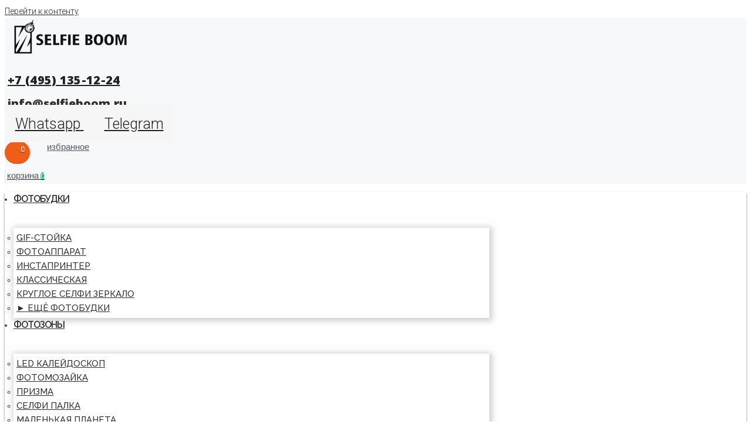

--- FILE ---
content_type: text/html; charset=UTF-8
request_url: https://selfieboom.ru/product/vinnoe-kazino/
body_size: 46564
content:
<!DOCTYPE html>
<html lang="ru-RU"
	prefix="og: https://ogp.me/ns#" >
<head>
<meta charset="UTF-8">
<link rel="profile" href="http://gmpg.org/xfn/11">
<link rel="pingback" href="https://selfieboom.ru/xmlrpc.php">

<meta name="viewport" content="width=device-width, initial-scale=1" />
<title>ВИННОЕ КАЗИНО 🍷 на мероприятие в Москве | Алкогольное казино в аренду | Игра дегустация | SELFIE BOOM</title>

<!-- All In One SEO Pack Pro 3.5.2[285,325] -->
<!-- Отладка строки: APJEHKEJQT0QRTVU9SJ3MUBM8DC -->
<meta name="description"  content="▶Винное казино - игра дегустация! ✔От 6 до 10 видов вина! ✔Профессиональный сомелье! ✔Одновременно до 100 участников! ✔Монтаж и демонтаж входят в стоимость! 👉ЖМИ и заказывай!" />

<script type="application/ld+json" class="aioseop-schema">{}</script>
<link rel="canonical" href="https://selfieboom.ru/product/vinnoe-kazino/" />
<!-- All In One SEO Pack Pro -->
<link rel='dns-prefetch' href='//fonts.googleapis.com' />
<link rel='dns-prefetch' href='//s.w.org' />
<link rel="alternate" type="application/rss+xml" title="SELFIE BOOM &raquo; Лента" href="https://selfieboom.ru/feed/" />
<link rel="alternate" type="application/rss+xml" title="SELFIE BOOM &raquo; Лента комментариев" href="https://selfieboom.ru/comments/feed/" />
<link rel="alternate" type="application/rss+xml" title="SELFIE BOOM &raquo; Лента комментариев к &laquo;Винное казино&raquo;" href="https://selfieboom.ru/product/vinnoe-kazino/feed/" />
		<script type="text/javascript">
			window._wpemojiSettings = {"baseUrl":"https:\/\/s.w.org\/images\/core\/emoji\/12.0.0-1\/72x72\/","ext":".png","svgUrl":"https:\/\/s.w.org\/images\/core\/emoji\/12.0.0-1\/svg\/","svgExt":".svg","source":{"concatemoji":"https:\/\/selfieboom.ru\/wp-includes\/js\/wp-emoji-release.min.js?ver=5.4.18"}};
			/*! This file is auto-generated */
			!function(e,a,t){var n,r,o,i=a.createElement("canvas"),p=i.getContext&&i.getContext("2d");function s(e,t){var a=String.fromCharCode;p.clearRect(0,0,i.width,i.height),p.fillText(a.apply(this,e),0,0);e=i.toDataURL();return p.clearRect(0,0,i.width,i.height),p.fillText(a.apply(this,t),0,0),e===i.toDataURL()}function c(e){var t=a.createElement("script");t.src=e,t.defer=t.type="text/javascript",a.getElementsByTagName("head")[0].appendChild(t)}for(o=Array("flag","emoji"),t.supports={everything:!0,everythingExceptFlag:!0},r=0;r<o.length;r++)t.supports[o[r]]=function(e){if(!p||!p.fillText)return!1;switch(p.textBaseline="top",p.font="600 32px Arial",e){case"flag":return s([127987,65039,8205,9895,65039],[127987,65039,8203,9895,65039])?!1:!s([55356,56826,55356,56819],[55356,56826,8203,55356,56819])&&!s([55356,57332,56128,56423,56128,56418,56128,56421,56128,56430,56128,56423,56128,56447],[55356,57332,8203,56128,56423,8203,56128,56418,8203,56128,56421,8203,56128,56430,8203,56128,56423,8203,56128,56447]);case"emoji":return!s([55357,56424,55356,57342,8205,55358,56605,8205,55357,56424,55356,57340],[55357,56424,55356,57342,8203,55358,56605,8203,55357,56424,55356,57340])}return!1}(o[r]),t.supports.everything=t.supports.everything&&t.supports[o[r]],"flag"!==o[r]&&(t.supports.everythingExceptFlag=t.supports.everythingExceptFlag&&t.supports[o[r]]);t.supports.everythingExceptFlag=t.supports.everythingExceptFlag&&!t.supports.flag,t.DOMReady=!1,t.readyCallback=function(){t.DOMReady=!0},t.supports.everything||(n=function(){t.readyCallback()},a.addEventListener?(a.addEventListener("DOMContentLoaded",n,!1),e.addEventListener("load",n,!1)):(e.attachEvent("onload",n),a.attachEvent("onreadystatechange",function(){"complete"===a.readyState&&t.readyCallback()})),(n=t.source||{}).concatemoji?c(n.concatemoji):n.wpemoji&&n.twemoji&&(c(n.twemoji),c(n.wpemoji)))}(window,document,window._wpemojiSettings);
		</script>
		<style type="text/css">
img.wp-smiley,
img.emoji {
	display: inline !important;
	border: none !important;
	box-shadow: none !important;
	height: 1em !important;
	width: 1em !important;
	margin: 0 .07em !important;
	vertical-align: -0.1em !important;
	background: none !important;
	padding: 0 !important;
}
</style>
	<link rel='stylesheet' id='ywqa-frontend-css'  href='https://selfieboom.ru/wp-content/plugins/yith-woocommerce-questions-and-answers-premium/assets/css/ywqa-frontend.css?ver=5.4.18' type='text/css' media='all' />
<link rel='stylesheet' id='wp-block-library-css'  href='https://selfieboom.ru/wp-includes/css/dist/block-library/style.min.css?ver=5.4.18' type='text/css' media='all' />
<link rel='stylesheet' id='wc-block-style-css'  href='https://selfieboom.ru/wp-content/plugins/woocommerce/packages/woocommerce-blocks/build/style.css?ver=2.5.16' type='text/css' media='all' />
<link rel='stylesheet' id='contact-form-7-css'  href='https://selfieboom.ru/wp-content/plugins/contact-form-7/includes/css/styles.css?ver=5.1.9' type='text/css' media='all' />
<link rel='stylesheet' id='photoswipe-css'  href='https://selfieboom.ru/wp-content/plugins/woocommerce/assets/css/photoswipe/photoswipe.min.css?ver=4.1.4' type='text/css' media='all' />
<link rel='stylesheet' id='photoswipe-default-skin-css'  href='https://selfieboom.ru/wp-content/plugins/woocommerce/assets/css/photoswipe/default-skin/default-skin.min.css?ver=4.1.4' type='text/css' media='all' />
<style id='woocommerce-inline-inline-css' type='text/css'>
.woocommerce form .form-row .required { visibility: visible; }
</style>
<link rel='stylesheet' id='woostroid2-theme-style-css'  href='https://selfieboom.ru/wp-content/themes/woostroid2/style.css?ver=5.4.18' type='text/css' media='all' />
<style id='woostroid2-theme-style-inline-css' type='text/css'>
/* #Typography */body {font-style: normal;font-weight: 300;font-size: 14px;line-height: 1.6;font-family: Roboto, sans-serif;letter-spacing: 0px;text-align: left;color: #3b3d42;}h1,.h1-style {font-style: normal;font-weight: 400;font-size: 34px;line-height: 1.4;font-family: Roboto, sans-serif;letter-spacing: 0px;text-align: inherit;color: #3b3d42;}h2,.h2-style {font-style: normal;font-weight: 400;font-size: 24px;line-height: 1.4;font-family: Roboto, sans-serif;letter-spacing: 0px;text-align: inherit;color: #3b3d42;}h3,.h3-style {font-style: normal;font-weight: 400;font-size: 21px;line-height: 1.4;font-family: Roboto, sans-serif;letter-spacing: 0px;text-align: inherit;color: #3b3d42;}h4,.h4-style {font-style: normal;font-weight: 400;font-size: 20px;line-height: 1.5;font-family: Roboto, sans-serif;letter-spacing: 0px;text-align: inherit;color: #3b3d42;}h5,.h5-style {font-style: normal;font-weight: 300;font-size: 18px;line-height: 1.5;font-family: Roboto, sans-serif;letter-spacing: 0px;text-align: inherit;color: #3b3d42;}h6,.h6-style {font-style: normal;font-weight: 500;font-size: 14px;line-height: 1.5;font-family: Roboto, sans-serif;letter-spacing: 0px;text-align: inherit;color: #3b3d42;}@media (min-width: 1200px) {h1,.h1-style { font-size: 56px; }h2,.h2-style { font-size: 40px; }h3,.h3-style { font-size: 28px; }}a,h1 a:hover,h2 a:hover,h3 a:hover,h4 a:hover,h5 a:hover,h6 a:hover { color: #222222; }a:hover { color: #3b3d42; }blockquote {color: #222222;}/* #Header */.site-header__wrap {background-color: #ffffff;background-repeat: repeat;background-position: center top;background-attachment: scroll;;}/* ##Top Panel */.top-panel {color: #a1a2a4;background-color: #ffffff;}/* #Main Menu */.main-navigation {font-style: normal;font-weight: 400;font-size: 14px;line-height: 1.4;font-family: Roboto, sans-serif;letter-spacing: 0px;}.main-navigation a,.menu-item-has-children:before {color: #a1a2a4;}.main-navigation a:hover,.main-navigation .current_page_item>a,.main-navigation .current-menu-item>a,.main-navigation .current_page_ancestor>a,.main-navigation .current-menu-ancestor>a {color: #3b3d42;}/* #Mobile Menu */.mobile-menu-toggle-button {color: #ffffff;background-color: #222222;}/* #Social */.social-list a {color: #a1a2a4;}.social-list a:hover {color: #222222;}/* #Breadcrumbs */.breadcrumbs_item {font-style: normal;font-weight: 400;font-size: 11px;line-height: 1.5;font-family: Roboto, sans-serif;letter-spacing: 0px;}.breadcrumbs_item_sep,.breadcrumbs_item_link {color: #a1a2a4;}.breadcrumbs_item_link:hover {color: #222222;}/* #Post navigation */.post-navigation i {color: #a1a2a4;}.post-navigation .nav-links a:hover .post-title,.post-navigation .nav-links a:hover .nav-text {color: #222222;}.post-navigation .nav-links a:hover i {color: #3b3d42;}/* #Pagination */.pagination .page-numbers,.page-links > span,.page-links > a {color: #a1a2a4;}.pagination a.page-numbers:hover,.pagination .page-numbers.current,.page-links > a:hover,.page-links > span {color: #3b3d42;}.pagination .next,.pagination .prev {color: #222222;}.pagination .next:hover,.pagination .prev:hover {color: #3b3d42;}/* #Button Appearance Styles (regular scheme) */.btn,button,input[type='button'],input[type='reset'],input[type='submit'] {font-style: normal;font-weight: 900;font-size: 11px;line-height: 1;font-family: Roboto, sans-serif;letter-spacing: 1px;color: #ffffff;background-color: #222222;}.btn:hover,button:hover,input[type='button']:hover,input[type='reset']:hover,input[type='submit']:hover,input[type='reset']:hover {color: #ffffff;background-color: rgb(72,72,72);}.btn.invert-button {color: #ffffff;}.btn.invert-button:hover {color: #ffffff;border-color: #222222;background-color: #222222;}input,optgroup,select,textarea {font-size: 14px;}/* #Comment, Contact, Password Forms */.comment-form .submit,.wpcf7-submit,.post-password-form label + input {font-style: normal;font-weight: 900;font-size: 11px;line-height: 1;font-family: Roboto, sans-serif;letter-spacing: 1px;color: #ffffff;background-color: #222222;}.comment-form .submit:hover,.wpcf7-submit:hover,.post-password-form label + input:hover {color: #ffffff;background-color: rgb(72,72,72);}.comment-reply-title {font-style: normal;font-weight: 400;font-size: 20px;line-height: 1.5;font-family: Roboto, sans-serif;letter-spacing: 0px;color: #3b3d42;}/* Cookies consent */.comment-form-cookies-consent input[type='checkbox']:checked ~ label[for=wp-comment-cookies-consent]:before {color: #ffffff;border-color: #222222;background-color: #222222;}/* #Comment Reply Link */#cancel-comment-reply-link {color: #222222;}#cancel-comment-reply-link:hover {color: #3b3d42;}/* #Comment item */.comment-body .fn {font-style: normal;font-weight: 500;font-size: 14px;line-height: 1.5;font-family: Roboto, sans-serif;letter-spacing: 0px;color: #3b3d42;}.comment-date__time {color: #a1a2a4;}.comment-reply-link {font-style: normal;font-weight: 900;font-size: 11px;line-height: 1;font-family: Roboto, sans-serif;letter-spacing: 1px;}/* #Input Placeholders */::-webkit-input-placeholder { color: #a1a2a4; }::-moz-placeholder{ color: #a1a2a4; }:-moz-placeholder{ color: #a1a2a4; }:-ms-input-placeholder{ color: #a1a2a4; }/* #Entry Meta */.posted-on,.cat-links,.byline,.tags-links {color: #a1a2a4;}.comments-button {color: #a1a2a4;}.comments-button:hover {color: #ffffff;background-color: #222222;}.btn-style .post-categories a {color: #ffffff;background-color: #222222;}.btn-style .post-categories a:hover {color: #ffffff;background-color: rgb(72,72,72);}.sticky-label {color: #ffffff;background-color: #222222;}/* Posts List Item Invert */.invert-hover.has-post-thumbnail:hover,.invert-hover.has-post-thumbnail:hover .posted-on,.invert-hover.has-post-thumbnail:hover .cat-links,.invert-hover.has-post-thumbnail:hover .byline,.invert-hover.has-post-thumbnail:hover .tags-links,.invert-hover.has-post-thumbnail:hover .entry-meta,.invert-hover.has-post-thumbnail:hover a,.invert-hover.has-post-thumbnail:hover .btn-icon,.invert-item.has-post-thumbnail,.invert-item.has-post-thumbnail .posted-on,.invert-item.has-post-thumbnail .cat-links,.invert-item.has-post-thumbnail .byline,.invert-item.has-post-thumbnail .tags-links,.invert-item.has-post-thumbnail .entry-meta,.invert-item.has-post-thumbnail a,.invert-item.has-post-thumbnail .btn:hover,.invert-item.has-post-thumbnail .btn-style .post-categories a:hover,.invert,.invert .entry-title,.invert a,.invert .byline,.invert .posted-on,.invert .cat-links,.invert .tags-links {color: #ffffff;}.invert-hover.has-post-thumbnail:hover a:hover,.invert-hover.has-post-thumbnail:hover .btn-icon:hover,.invert-item.has-post-thumbnail a:hover,.invert a:hover {color: #222222;}.invert-hover.has-post-thumbnail .btn,.invert-item.has-post-thumbnail .comments-button,.posts-list--default.list-style-v10 .invert.default-item .comments-button{color: #ffffff;background-color: #222222;}.invert-hover.has-post-thumbnail .btn:hover,.invert-item.has-post-thumbnail .comments-button:hover,.posts-list--default.list-style-v10 .invert.default-item .comments-button:hover {color: #222222;background-color: #ffffff;}/* Default Posts List */.list-style-v8 .comments-link {color: #a1a2a4;}.list-style-v8 .comments-link:hover {color: #3b3d42;}/* Creative Posts List */.creative-item .entry-title a:hover {color: #222222;}.list-style-default .creative-item a,.creative-item .btn-icon {color: #a1a2a4;}.list-style-default .creative-item a:hover,.creative-item .btn-icon:hover {color: #222222;}.list-style-default .creative-item .btn,.list-style-default .creative-item .btn:hover,.list-style-default .creative-item .comments-button:hover {color: #ffffff;}.creative-item__title-first-letter {font-style: normal;font-weight: 400;font-family: Roboto, sans-serif;color: #3b3d42;}.posts-list--creative.list-style-v10 .creative-item:before {background-color: #222222;box-shadow: 0px 0px 0px 8px rgba(34,34,34,0.25);}.posts-list--creative.list-style-v10 .creative-item__post-date {font-style: normal;font-weight: 400;font-size: 20px;line-height: 1.5;font-family: Roboto, sans-serif;letter-spacing: 0px;color: #222222;}.posts-list--creative.list-style-v10 .creative-item__post-date a {color: #222222;}.posts-list--creative.list-style-v10 .creative-item__post-date a:hover {color: #3b3d42;}/* Creative Posts List style-v2 */.list-style-v2 .creative-item .entry-title,.list-style-v9 .creative-item .entry-title {font-style: normal;font-weight: 400;font-size: 20px;line-height: 1.5;font-family: Roboto, sans-serif;letter-spacing: 0px;}/* Image Post Format */.post_format-post-format-image .post-thumbnail__link:before {color: #ffffff;background-color: #222222;}/* Gallery Post Format */.post_format-post-format-gallery .swiper-button-prev,.post_format-post-format-gallery .swiper-button-next {color: #a1a2a4;}.post_format-post-format-gallery .swiper-button-prev:hover,.post_format-post-format-gallery .swiper-button-next:hover {color: #3b3d42;}/* Link Post Format */.post_format-post-format-quote .post-format-quote {color: #ffffff;background-color: #222222;}.post_format-post-format-quote .post-format-quote:before {color: #222222;background-color: #ffffff;}/* Post Author */.post-author__title a {color: #222222;}.post-author__title a:hover {color: #3b3d42;}.invert .post-author__title a {color: #ffffff;}.invert .post-author__title a:hover {color: #222222;}/* Single Post */.single-post blockquote {border-color: #222222;}.single-post:not(.post-template-single-layout-4):not(.post-template-single-layout-7) .tags-links a:hover {color: #ffffff;border-color: #222222;background-color: #222222;}.single-header-3 .post-author .byline,.single-header-4 .post-author .byline,.single-header-5 .post-author .byline {font-style: normal;font-weight: 400;font-size: 20px;line-height: 1.5;font-family: Roboto, sans-serif;letter-spacing: 0px;}.single-header-8,.single-header-10 .entry-header {background-color: #222222;}.single-header-8.invert a:hover,.single-header-10.invert a:hover {color: rgba(255,255,255,0.5);}.single-header-3 a.comments-button,.single-header-10 a.comments-button {border: 1px solid #ffffff;}.single-header-3 a.comments-button:hover,.single-header-10 a.comments-button:hover {color: #222222;background-color: #ffffff;}/* Page preloader */.page-preloader {border-top-color: #222222;border-right-color: #222222;}/* Logo */.site-logo__link,.site-logo__link:hover {color: #222222;}/* Page title */.page-title {font-style: normal;font-weight: 400;font-size: 24px;line-height: 1.4;font-family: Roboto, sans-serif;letter-spacing: 0px;color: #3b3d42;}@media (min-width: 1200px) {.page-title { font-size: 40px; }}/* Grid Posts List */.posts-list.list-style-v3 .comments-link {border-color: #222222;}.posts-list.list-style-v4 .comments-link {color: #a1a2a4;}.posts-list.list-style-v4 .posts-list__item.grid-item .grid-item-wrap .comments-link:hover {color: #ffffff;background-color: #222222;}/* Posts List Grid Item Invert */.grid-item-wrap.invert,.grid-item-wrap.invert .posted-on,.grid-item-wrap.invert .cat-links,.grid-item-wrap.invert .byline,.grid-item-wrap.invert .tags-links,.grid-item-wrap.invert .entry-meta,.grid-item-wrap.invert a,.grid-item-wrap.invert .btn-icon,.grid-item-wrap.invert .comments-button {color: #ffffff;}/* Posts List Grid-5 Item Invert */.list-style-v5 .grid-item-wrap.invert .posted-on,.list-style-v5 .grid-item-wrap.invert .cat-links,.list-style-v5 .grid-item-wrap.invert .byline,.list-style-v5 .grid-item-wrap.invert .tags-links,.list-style-v5 .grid-item-wrap.invert .posted-on a,.list-style-v5 .grid-item-wrap.invert .cat-links a,.list-style-v5 .grid-item-wrap.invert .tags-links a,.list-style-v5 .grid-item-wrap.invert .byline a,.list-style-v5 .grid-item-wrap.invert .comments-link,.list-style-v5 .grid-item-wrap.invert .entry-title a:hover {color: #222222;}.list-style-v5 .grid-item-wrap.invert .posted-on a:hover,.list-style-v5 .grid-item-wrap.invert .cat-links a:hover,.list-style-v5 .grid-item-wrap.invert .tags-links a:hover,.list-style-v5 .grid-item-wrap.invert .byline a:hover,.list-style-v5 .grid-item-wrap.invert .comments-link:hover {color: #ffffff;}/* Posts List Grid-6 Item Invert */.posts-list.list-style-v6 .posts-list__item.grid-item .grid-item-wrap .cat-links a,.posts-list.list-style-v7 .posts-list__item.grid-item .grid-item-wrap .cat-links a {color: #ffffff;background-color: #222222;}.posts-list.list-style-v6 .posts-list__item.grid-item .grid-item-wrap .cat-links a:hover,.posts-list.list-style-v7 .posts-list__item.grid-item .grid-item-wrap .cat-links a:hover {color: #ffffff;background-color: rgb(72,72,72);}.posts-list.list-style-v9 .posts-list__item.grid-item .grid-item-wrap .entry-header .entry-title {font-weight : 300;}/* Grid 7 */.list-style-v7 .grid-item-wrap.invert .posted-on a:hover,.list-style-v7 .grid-item-wrap.invert .cat-links a:hover,.list-style-v7 .grid-item-wrap.invert .tags-links a:hover,.list-style-v7 .grid-item-wrap.invert .byline a:hover,.list-style-v7 .grid-item-wrap.invert .comments-link:hover,.list-style-v7 .grid-item-wrap.invert .entry-title a:hover,.list-style-v6 .grid-item-wrap.invert .posted-on a:hover,.list-style-v6 .grid-item-wrap.invert .cat-links a:hover,.list-style-v6 .grid-item-wrap.invert .tags-links a:hover,.list-style-v6 .grid-item-wrap.invert .byline a:hover,.list-style-v6 .grid-item-wrap.invert .comments-link:hover,.list-style-v6 .grid-item-wrap.invert .entry-title a:hover {color: #222222;}.list-style-v7 .grid-item-wrap.invert .posted-on,.list-style-v7 .grid-item-wrap.invert .cat-links,.list-style-v7 .grid-item-wrap.invert .byline,.list-style-v7 .grid-item-wrap.invert .tags-links,.list-style-v7 .grid-item-wrap.invert .posted-on a,.list-style-v7 .grid-item-wrap.invert .cat-links a,.list-style-v7 .grid-item-wrap.invert .tags-links a,.list-style-v7 .grid-item-wrap.invert .byline a,.list-style-v7 .grid-item-wrap.invert .comments-link,.list-style-v7 .grid-item-wrap.invert .entry-title a,.list-style-v7 .grid-item-wrap.invert .entry-content p,.list-style-v6 .grid-item-wrap.invert .posted-on,.list-style-v6 .grid-item-wrap.invert .cat-links,.list-style-v6 .grid-item-wrap.invert .byline,.list-style-v6 .grid-item-wrap.invert .tags-links,.list-style-v6 .grid-item-wrap.invert .posted-on a,.list-style-v6 .grid-item-wrap.invert .cat-links a,.list-style-v6 .grid-item-wrap.invert .tags-links a,.list-style-v6 .grid-item-wrap.invert .byline a,.list-style-v6 .grid-item-wrap.invert .comments-link,.list-style-v6 .grid-item-wrap.invert .entry-title a,.list-style-v6 .grid-item-wrap.invert .entry-content p {color: #ffffff;}.posts-list.list-style-v7 .grid-item .grid-item-wrap .entry-footer .comments-link:hover,.posts-list.list-style-v6 .grid-item .grid-item-wrap .entry-footer .comments-link:hover,.posts-list.list-style-v6 .posts-list__item.grid-item .grid-item-wrap .btn:hover,.posts-list.list-style-v7 .posts-list__item.grid-item .grid-item-wrap .btn:hover {color: #222222;border-color: #222222;}.posts-list.list-style-v10 .grid-item-inner .space-between-content .comments-link {color: #a1a2a4;}.posts-list.list-style-v10 .grid-item-inner .space-between-content .comments-link:hover {color: #222222;}.posts-list.list-style-v10 .posts-list__item.justify-item .justify-item-inner .entry-title a {color: #3b3d42;}.posts-list.posts-list--vertical-justify.list-style-v10 .posts-list__item.justify-item .justify-item-inner .entry-title a:hover{color: #ffffff;background-color: #222222;}.posts-list.list-style-v5 .posts-list__item.justify-item .justify-item-inner.invert .cat-links a:hover,.posts-list.list-style-v8 .posts-list__item.justify-item .justify-item-inner.invert .cat-links a:hover {color: #ffffff;background-color: rgb(72,72,72);}.posts-list.list-style-v5 .posts-list__item.justify-item .justify-item-inner.invert .cat-links a,.posts-list.list-style-v8 .posts-list__item.justify-item .justify-item-inner.invert .cat-links a{color: #ffffff;background-color: #222222;}.list-style-v8 .justify-item-inner.invert .posted-on,.list-style-v8 .justify-item-inner.invert .cat-links,.list-style-v8 .justify-item-inner.invert .byline,.list-style-v8 .justify-item-inner.invert .tags-links,.list-style-v8 .justify-item-inner.invert .posted-on a,.list-style-v8 .justify-item-inner.invert .cat-links a,.list-style-v8 .justify-item-inner.invert .tags-links a,.list-style-v8 .justify-item-inner.invert .byline a,.list-style-v8 .justify-item-inner.invert .comments-link,.list-style-v8 .justify-item-inner.invert .entry-title a,.list-style-v8 .justify-item-inner.invert .entry-content p,.list-style-v5 .justify-item-inner.invert .posted-on,.list-style-v5 .justify-item-inner.invert .cat-links,.list-style-v5 .justify-item-inner.invert .byline,.list-style-v5 .justify-item-inner.invert .tags-links,.list-style-v5 .justify-item-inner.invert .posted-on a,.list-style-v5 .justify-item-inner.invert .cat-links a,.list-style-v5 .justify-item-inner.invert .tags-links a,.list-style-v5 .justify-item-inner.invert .byline a,.list-style-v5 .justify-item-inner.invert .comments-link,.list-style-v5 .justify-item-inner.invert .entry-title a,.list-style-v5 .justify-item-inner.invert .entry-content p,.list-style-v4 .justify-item-inner.invert .posted-on:hover,.list-style-v4 .justify-item-inner.invert .cat-links,.list-style-v4 .justify-item-inner.invert .byline,.list-style-v4 .justify-item-inner.invert .tags-links,.list-style-v4 .justify-item-inner.invert .posted-on a,.list-style-v4 .justify-item-inner.invert .cat-links a,.list-style-v4 .justify-item-inner.invert .tags-links a,.list-style-v4 .justify-item-inner.invert .byline a,.list-style-v4 .justify-item-inner.invert .comments-link,.list-style-v4 .justify-item-inner.invert .entry-title a,.list-style-v4 .justify-item-inner.invert .entry-content p {color: #ffffff;}.list-style-v8 .justify-item-inner.invert .posted-on a:hover,.list-style-v8 .justify-item-inner.invert .cat-links a:hover,.list-style-v8 .justify-item-inner.invert .tags-links a:hover,.list-style-v8 .justify-item-inner.invert .byline a:hover,.list-style-v8 .justify-item-inner.invert .comments-link:hover,.list-style-v8 .justify-item-inner.invert .entry-title a:hover,.list-style-v5 .justify-item-inner.invert .posted-on a:hover,.list-style-v5 .justify-item-inner.invert .cat-links a:hover,.list-style-v5 .justify-item-inner.invert .tags-links a:hover,.list-style-v5 .justify-item-inner.invert .byline a:hover,.list-style-v5 .justify-item-inner.invert .entry-title a:hover,.list-style-v4 .justify-item-inner.invert .posted-on a,.list-style-v4 .justify-item-inner.invert .cat-links a:hover,.list-style-v4 .justify-item-inner.invert .tags-links a:hover,.list-style-v4 .justify-item-inner.invert .byline a:hover,.list-style-v4 .justify-item-inner.invert .comments-link:hover,.list-style-v4 .justify-item-inner.invert .entry-title a:hover{color: #222222;}.posts-list.list-style-v5 .justify-item .justify-item-wrap .entry-footer .comments-link:hover {border-color: #222222;}.list-style-v4 .justify-item-inner.invert .btn:hover,.list-style-v6 .justify-item-wrap.invert .btn:hover,.list-style-v8 .justify-item-inner.invert .btn:hover {color: #ffffff;}.posts-list.posts-list--vertical-justify.list-style-v5 .posts-list__item.justify-item .justify-item-wrap .entry-footer .comments-link:hover,.posts-list.posts-list--vertical-justify.list-style-v5 .posts-list__item.justify-item .justify-item-wrap .entry-footer .btn:hover {color: #222222;border-color: #222222;}/* masonry Posts List */.posts-list.list-style-v3 .comments-link {border-color: #222222;}.posts-list.list-style-v4 .comments-link {color: #a1a2a4;}.posts-list.list-style-v4 .posts-list__item.masonry-item .masonry-item-wrap .comments-link:hover {color: #ffffff;background-color: #222222;}/* Posts List masonry Item Invert */.masonry-item-wrap.invert,.masonry-item-wrap.invert .posted-on,.masonry-item-wrap.invert .cat-links,.masonry-item-wrap.invert .byline,.masonry-item-wrap.invert .tags-links,.masonry-item-wrap.invert .entry-meta,.masonry-item-wrap.invert a,.masonry-item-wrap.invert .btn-icon,.masonry-item-wrap.invert .comments-button {color: #ffffff;}/* Posts List masonry-5 Item Invert */.list-style-v5 .masonry-item-wrap.invert .posted-on,.list-style-v5 .masonry-item-wrap.invert .cat-links,.list-style-v5 .masonry-item-wrap.invert .byline,.list-style-v5 .masonry-item-wrap.invert .tags-links,.list-style-v5 .masonry-item-wrap.invert .posted-on a,.list-style-v5 .masonry-item-wrap.invert .cat-links a,.list-style-v5 .masonry-item-wrap.invert .tags-links a,.list-style-v5 .masonry-item-wrap.invert .byline a,.list-style-v5 .masonry-item-wrap.invert .comments-link,.list-style-v5 .masonry-item-wrap.invert .entry-title a:hover {color: #222222;}.list-style-v5 .masonry-item-wrap.invert .posted-on a:hover,.list-style-v5 .masonry-item-wrap.invert .cat-links a:hover,.list-style-v5 .masonry-item-wrap.invert .tags-links a:hover,.list-style-v5 .masonry-item-wrap.invert .byline a:hover,.list-style-v5 .masonry-item-wrap.invert .comments-link:hover {color: #ffffff;}.posts-list.list-style-v10 .masonry-item-inner .space-between-content .comments-link {color: #a1a2a4;}.posts-list.list-style-v10 .masonry-item-inner .space-between-content .comments-link:hover {color: #222222;}.widget_recent_entries a,.widget_recent_comments a {font-style: normal;font-weight: 500;font-size: 14px;line-height: 1.5;font-family: Roboto, sans-serif;letter-spacing: 0px;color: #3b3d42;}.widget_recent_entries a:hover,.widget_recent_comments a:hover {color: #222222;}.widget_recent_entries .post-date,.widget_recent_comments .recentcomments {color: #a1a2a4;}.widget_recent_comments .comment-author-link a {color: #a1a2a4;}.widget_recent_comments .comment-author-link a:hover {color: #222222;}.widget_calendar th,.widget_calendar caption {color: #222222;}.widget_calendar tbody td a {color: #3b3d42;}.widget_calendar tbody td a:hover {color: #ffffff;background-color: #222222;}.widget_calendar tfoot td a {color: #a1a2a4;}.widget_calendar tfoot td a:hover {color: #3b3d42;}/* Preloader */.jet-smart-listing-wrap.jet-processing + div.jet-smart-listing-loading,div.wpcf7 .ajax-loader {border-top-color: #222222;border-right-color: #222222;}/* Woocommerce tabs */.shop_attributes {font-style: normal;font-weight: 500;font-size: 14px;line-height: 1.5;font-family: Roboto, sans-serif;letter-spacing: 0px;text-align: inherit;}.shop_attributes tr td,.comment-form label {color: #3b3d42;}.shop_attributes p {color: #a1a2a4;}.woocommerce-Reviews .meta,.comment_container .star-rating,.comment_container .star-rating:before,.comment-form-rating .stars a.active,.comment-form-rating .stars a:hover,.comment-form-rating .stars:hover a{color: #222222;}.woocommerce-review__author {font-weight: inherit;}
</style>
<link rel='stylesheet' id='woostroid2-child-theme-style-css'  href='https://selfieboom.ru/wp-content/themes/woostroid2-child/style.css?ver=1.0.0' type='text/css' media='all' />
<link rel='stylesheet' id='blog-layouts-module-css'  href='https://selfieboom.ru/wp-content/themes/woostroid2/inc/modules/blog-layouts/assets/css/blog-layouts-module.css?ver=1.0.7' type='text/css' media='all' />
<link rel='stylesheet' id='woostroid-css'  href='https://selfieboom.ru/wp-content/themes/woostroid2/inc/modules/woo-extra/assets/lib/woostroid/woostroid.css?ver=1.0.7' type='text/css' media='all' />
<link rel='stylesheet' id='woo-extra-styles-css'  href='https://selfieboom.ru/wp-content/themes/woostroid2/inc/modules/woo-extra/assets/css/woo-extra-styles.css?ver=1.0.7' type='text/css' media='all' />
<link rel='stylesheet' id='woo-extra-module-css'  href='https://selfieboom.ru/wp-content/themes/woostroid2/inc/modules/woo-extra/assets/css/woo-extra-module.css?ver=1.0.7' type='text/css' media='all' />
<link rel='stylesheet' id='woostroid2-woocommerce-style-css'  href='https://selfieboom.ru/wp-content/themes/woostroid2/inc/modules/woo/assets/css/woo-module.css?ver=1.0.7' type='text/css' media='all' />
<link rel='stylesheet' id='cx-google-fonts-woostroid2-css'  href='//fonts.googleapis.com/css?family=Roboto%3A300%2C400%2C500%2C900%7CMontserrat%3A700&#038;subset=latin%2Ccyrillic&#038;ver=5.4.18' type='text/css' media='all' />
<link rel='stylesheet' id='jet-cw-css'  href='https://selfieboom.ru/wp-content/plugins/jet-compare-wishlist/assets/css/jet-cw.css?ver=1.1.2' type='text/css' media='all' />
<link rel='stylesheet' id='jet-cw-frontend-css'  href='https://selfieboom.ru/wp-content/plugins/jet-compare-wishlist/assets/css/lib/jet-cw-frontend-font/css/jet-cw-frontend-font.css?ver=1.1.2' type='text/css' media='all' />
<link rel='stylesheet' id='font-awesome-all-css'  href='https://selfieboom.ru/wp-content/plugins/jet-menu/assets/public/lib/font-awesome/css/all.min.css?ver=5.12.0' type='text/css' media='all' />
<link rel='stylesheet' id='font-awesome-v4-shims-css'  href='https://selfieboom.ru/wp-content/plugins/jet-menu/assets/public/lib/font-awesome/css/v4-shims.min.css?ver=5.12.0' type='text/css' media='all' />
<link rel='stylesheet' id='jet-menu-public-css'  href='https://selfieboom.ru/wp-content/plugins/jet-menu/assets/public/css/public.css?ver=2.0.4' type='text/css' media='all' />
<link rel='stylesheet' id='jet-popup-frontend-css'  href='https://selfieboom.ru/wp-content/plugins/jet-popup/assets/css/jet-popup-frontend.css?ver=1.4.0' type='text/css' media='all' />
<link rel='stylesheet' id='jet-blocks-css'  href='https://selfieboom.ru/wp-content/plugins/jet-blocks/assets/css/jet-blocks.css?ver=1.2.3' type='text/css' media='all' />
<link rel='stylesheet' id='jet-elements-css'  href='https://selfieboom.ru/wp-content/plugins/jet-elements/assets/css/jet-elements.css?ver=2.2.17' type='text/css' media='all' />
<link rel='stylesheet' id='jet-elements-skin-css'  href='https://selfieboom.ru/wp-content/plugins/jet-elements/assets/css/jet-elements-skin.css?ver=2.2.17' type='text/css' media='all' />
<link rel='stylesheet' id='elementor-icons-css'  href='https://selfieboom.ru/wp-content/plugins/elementor/assets/lib/eicons/css/elementor-icons.min.css?ver=5.7.0' type='text/css' media='all' />
<link rel='stylesheet' id='elementor-animations-css'  href='https://selfieboom.ru/wp-content/plugins/elementor/assets/lib/animations/animations.min.css?ver=2.9.13' type='text/css' media='all' />
<link rel='stylesheet' id='elementor-frontend-css'  href='https://selfieboom.ru/wp-content/plugins/elementor/assets/css/frontend.min.css?ver=2.9.13' type='text/css' media='all' />
<link rel='stylesheet' id='jet-smart-filters-css'  href='https://selfieboom.ru/wp-content/plugins/jet-smart-filters/assets/css/public.css?ver=1.8.3' type='text/css' media='all' />
<link rel='stylesheet' id='jet-tabs-frontend-css'  href='https://selfieboom.ru/wp-content/plugins/jet-tabs/assets/css/jet-tabs-frontend.css?ver=2.1.6' type='text/css' media='all' />
<link rel='stylesheet' id='jet-tricks-frontend-css'  href='https://selfieboom.ru/wp-content/plugins/jet-tricks/assets/css/jet-tricks-frontend.css?ver=1.2.9' type='text/css' media='all' />
<link rel='stylesheet' id='font-awesome-5-all-css'  href='https://selfieboom.ru/wp-content/plugins/elementor/assets/lib/font-awesome/css/all.min.css?ver=2.9.13' type='text/css' media='all' />
<link rel='stylesheet' id='font-awesome-4-shim-css'  href='https://selfieboom.ru/wp-content/plugins/elementor/assets/lib/font-awesome/css/v4-shims.min.css?ver=2.9.13' type='text/css' media='all' />
<link rel='stylesheet' id='elementor-global-css'  href='https://selfieboom.ru/wp-content/uploads/elementor/css/global.css?ver=1613550048' type='text/css' media='all' />
<link rel='stylesheet' id='elementor-post-3670-css'  href='https://selfieboom.ru/wp-content/uploads/elementor/css/post-3670.css?ver=1668711686' type='text/css' media='all' />
<link rel='stylesheet' id='elementor-post-18-css'  href='https://selfieboom.ru/wp-content/uploads/elementor/css/post-18.css?ver=1750147423' type='text/css' media='all' />
<link rel='stylesheet' id='elementor-post-141-css'  href='https://selfieboom.ru/wp-content/uploads/elementor/css/post-141.css?ver=1647954165' type='text/css' media='all' />
<link rel='stylesheet' id='jet-woo-builder-css'  href='https://selfieboom.ru/wp-content/plugins/jet-woo-builder/assets/css/jet-woo-builder.css?ver=1.6.5' type='text/css' media='all' />
<style id='jet-woo-builder-inline-css' type='text/css'>
@font-face {
			font-family: "WooCommerce";
			src: url("https://selfieboom.ru/wp-content/plugins/woocommerce/assets/fonts/WooCommerce.eot");
			src: url("https://selfieboom.ru/wp-content/plugins/woocommerce/assets/fonts/WooCommerce.eot?#iefix") format("embedded-opentype"),
				url("https://selfieboom.ru/wp-content/plugins/woocommerce/assets/fonts/WooCommerce.woff") format("woff"),
				url("https://selfieboom.ru/wp-content/plugins/woocommerce/assets/fonts/WooCommerce.ttf") format("truetype"),
				url("https://selfieboom.ru/wp-content/plugins/woocommerce/assets/fonts/WooCommerce.svg#WooCommerce") format("svg");
			font-weight: normal;
			font-style: normal;
			}
</style>
<link rel='stylesheet' id='jet-woo-builder-frontend-css'  href='https://selfieboom.ru/wp-content/plugins/jet-woo-builder/assets/css/lib/jetwoobuilder-frontend-font/css/jetwoobuilder-frontend-font.css?ver=1.6.5' type='text/css' media='all' />
<link rel='stylesheet' id='elementor-post-232-css'  href='https://selfieboom.ru/wp-content/uploads/elementor/css/post-232.css?ver=1740405886' type='text/css' media='all' />
<link rel='stylesheet' id='jet-woo-product-gallery-css'  href='https://selfieboom.ru/wp-content/plugins/jet-woo-product-gallery/assets/css/jet-woo-product-gallery.css?ver=1.1.5' type='text/css' media='all' />
<link rel='stylesheet' id='kava-extra-nucleo-outline-css'  href='https://selfieboom.ru/wp-content/plugins/kava-extra/assets/fonts/nucleo-outline-icon-font/nucleo-outline.css?ver=1.0.0' type='text/css' media='all' />
<link rel='stylesheet' id='google-fonts-1-css'  href='https://fonts.googleapis.com/css?family=Roboto+Slab%3A100%2C100italic%2C200%2C200italic%2C300%2C300italic%2C400%2C400italic%2C500%2C500italic%2C600%2C600italic%2C700%2C700italic%2C800%2C800italic%2C900%2C900italic%7CPT+Sans%3A100%2C100italic%2C200%2C200italic%2C300%2C300italic%2C400%2C400italic%2C500%2C500italic%2C600%2C600italic%2C700%2C700italic%2C800%2C800italic%2C900%2C900italic%7CPoppins%3A100%2C100italic%2C200%2C200italic%2C300%2C300italic%2C400%2C400italic%2C500%2C500italic%2C600%2C600italic%2C700%2C700italic%2C800%2C800italic%2C900%2C900italic%7COpen+Sans%3A100%2C100italic%2C200%2C200italic%2C300%2C300italic%2C400%2C400italic%2C500%2C500italic%2C600%2C600italic%2C700%2C700italic%2C800%2C800italic%2C900%2C900italic%7CQuestrial%3A100%2C100italic%2C200%2C200italic%2C300%2C300italic%2C400%2C400italic%2C500%2C500italic%2C600%2C600italic%2C700%2C700italic%2C800%2C800italic%2C900%2C900italic%7CRaleway%3A100%2C100italic%2C200%2C200italic%2C300%2C300italic%2C400%2C400italic%2C500%2C500italic%2C600%2C600italic%2C700%2C700italic%2C800%2C800italic%2C900%2C900italic%7CRoboto%3A100%2C100italic%2C200%2C200italic%2C300%2C300italic%2C400%2C400italic%2C500%2C500italic%2C600%2C600italic%2C700%2C700italic%2C800%2C800italic%2C900%2C900italic%7CRoboto+Condensed%3A100%2C100italic%2C200%2C200italic%2C300%2C300italic%2C400%2C400italic%2C500%2C500italic%2C600%2C600italic%2C700%2C700italic%2C800%2C800italic%2C900%2C900italic%7CBlack+Han+Sans%3A100%2C100italic%2C200%2C200italic%2C300%2C300italic%2C400%2C400italic%2C500%2C500italic%2C600%2C600italic%2C700%2C700italic%2C800%2C800italic%2C900%2C900italic&#038;subset=cyrillic&#038;ver=5.4.18' type='text/css' media='all' />
<link rel='stylesheet' id='elementor-icons-shared-0-css'  href='https://selfieboom.ru/wp-content/plugins/elementor/assets/lib/font-awesome/css/fontawesome.min.css?ver=5.12.0' type='text/css' media='all' />
<link rel='stylesheet' id='elementor-icons-fa-regular-css'  href='https://selfieboom.ru/wp-content/plugins/elementor/assets/lib/font-awesome/css/regular.min.css?ver=5.12.0' type='text/css' media='all' />
<link rel='stylesheet' id='elementor-icons-fa-solid-css'  href='https://selfieboom.ru/wp-content/plugins/elementor/assets/lib/font-awesome/css/solid.min.css?ver=5.12.0' type='text/css' media='all' />
<link rel='stylesheet' id='elementor-icons-fa-brands-css'  href='https://selfieboom.ru/wp-content/plugins/elementor/assets/lib/font-awesome/css/brands.min.css?ver=5.12.0' type='text/css' media='all' />
<script type='text/javascript' src='https://selfieboom.ru/wp-includes/js/jquery/jquery.js?ver=1.12.4-wp'></script>
<script type='text/javascript' src='https://selfieboom.ru/wp-includes/js/jquery/jquery-migrate.min.js?ver=1.4.1'></script>
<script type='text/javascript' src='https://selfieboom.ru/wp-content/plugins/elementor/assets/lib/font-awesome/js/v4-shims.min.js?ver=2.9.13'></script>
<link rel='https://api.w.org/' href='https://selfieboom.ru/wp-json/' />
<link rel="EditURI" type="application/rsd+xml" title="RSD" href="https://selfieboom.ru/xmlrpc.php?rsd" />
<link rel="wlwmanifest" type="application/wlwmanifest+xml" href="https://selfieboom.ru/wp-includes/wlwmanifest.xml" /> 
<meta name="generator" content="WordPress 5.4.18" />
<meta name="generator" content="WooCommerce 4.1.4" />
<link rel='shortlink' href='https://selfieboom.ru/?p=3670' />
<link rel="alternate" type="application/json+oembed" href="https://selfieboom.ru/wp-json/oembed/1.0/embed?url=https%3A%2F%2Fselfieboom.ru%2Fproduct%2Fvinnoe-kazino%2F" />
<link rel="alternate" type="text/xml+oembed" href="https://selfieboom.ru/wp-json/oembed/1.0/embed?url=https%3A%2F%2Fselfieboom.ru%2Fproduct%2Fvinnoe-kazino%2F&#038;format=xml" />

<meta name="google-site-verification" content="CmBzxEOLXRnA-gPv8_eifLmTFfwHRtr9MsZypbrVP00" />
<meta name="p:domain_verify" content="33d9de58518c3421c82a22a4d4979088"/><style></style>	<noscript><style>.woocommerce-product-gallery{ opacity: 1 !important; }</style></noscript>
	<style type="text/css">.recentcomments a{display:inline !important;padding:0 !important;margin:0 !important;}</style><link rel="icon" href="https://selfieboom.ru/wp-content/uploads/2020/06/cropped-logo-32x32.jpg" sizes="32x32" />
<link rel="icon" href="https://selfieboom.ru/wp-content/uploads/2020/06/cropped-logo-192x192.jpg" sizes="192x192" />
<link rel="apple-touch-icon" href="https://selfieboom.ru/wp-content/uploads/2020/06/cropped-logo-180x180.jpg" />
<meta name="msapplication-TileImage" content="https://selfieboom.ru/wp-content/uploads/2020/06/cropped-logo-270x270.jpg" />
</head>

<body class="product-template-default single single-product postid-3670 wp-custom-logo theme-woostroid2 woocommerce woocommerce-page woocommerce-no-js layout-fullwidth blog-default woo-extra woocommerce-active jet-desktop-menu-active elementor-default elementor-kit-1 elementor-page elementor-page-3670">
<div id="page" class="site">
	<a class="skip-link screen-reader-text" href="#content">Перейти к контенту</a>
	<header id="masthead" class="site-header ">
				<div data-elementor-type="jet_header" data-elementor-id="18" class="elementor elementor-18" data-elementor-settings="[]">
			<div class="elementor-inner">
				<div class="elementor-section-wrap">
							<section class="jet-sticky-section elementor-element elementor-element-641805aa elementor-section-stretched elementor-hidden-tablet elementor-hidden-phone elementor-section-boxed elementor-section-height-default elementor-section-height-default elementor-section elementor-top-section" data-id="641805aa" data-element_type="section" data-settings="{&quot;background_background&quot;:&quot;classic&quot;,&quot;stretch_section&quot;:&quot;section-stretched&quot;,&quot;jet_sticky_section&quot;:&quot;yes&quot;,&quot;jet_sticky_section_visibility&quot;:[&quot;desktop&quot;,&quot;tablet&quot;,&quot;mobile&quot;]}">
						<div class="elementor-container elementor-column-gap-no">
				<div class="elementor-row">
				<div class="elementor-element elementor-element-5c140c6 elementor-hidden-phone elementor-column elementor-col-16 elementor-top-column" data-id="5c140c6" data-element_type="column">
			<div class="elementor-column-wrap  elementor-element-populated">
					<div class="elementor-widget-wrap">
				<div class="elementor-element elementor-element-3d191fc9 elementor-invisible elementor-widget elementor-widget-jet-logo" data-id="3d191fc9" data-element_type="widget" data-settings="{&quot;_animation&quot;:&quot;bounceIn&quot;}" data-widget_type="jet-logo.default">
				<div class="elementor-widget-container">
			<div class="elementor-jet-logo jet-blocks"><div class="jet-logo jet-logo-type-image jet-logo-display-inline">
<a href="https://selfieboom.ru/" class="jet-logo__link"><img src="https://selfieboom.ru/wp-content/uploads/2018/11/Selfie-Boom-LOGO-e1602674805228.png" class="jet-logo__img" alt="SELFIE BOOM" width="209" height="67" srcset="https://selfieboom.ru/wp-content/uploads/2018/11/sb-2.png 2x"></a></div>
</div>		</div>
				</div>
						</div>
			</div>
		</div>
				<div class="elementor-element elementor-element-4985a9b elementor-hidden-phone elementor-column elementor-col-16 elementor-top-column" data-id="4985a9b" data-element_type="column">
			<div class="elementor-column-wrap  elementor-element-populated">
					<div class="elementor-widget-wrap">
				<div class="elementor-element elementor-element-6bb28449 phonenumber elementor-widget elementor-widget-jet-headline" data-id="6bb28449" data-element_type="widget" data-widget_type="jet-headline.default">
				<div class="elementor-widget-container">
			<div class="jet-headline jet-headline--direction-vertical"><span class="jet-headline__part jet-headline__first"><span class="jet-headline__deco jet-headline__deco-icon"><i aria-hidden="true" class="nc-icon-outline ui-3_phone-call"></i></span><span class="jet-headline__label"><a href="tel:+74951351224">+7 (495) 135-12-24</a> </span></span></div>		</div>
				</div>
						</div>
			</div>
		</div>
				<div class="elementor-element elementor-element-03c6433 elementor-hidden-phone elementor-column elementor-col-16 elementor-top-column" data-id="03c6433" data-element_type="column">
			<div class="elementor-column-wrap  elementor-element-populated">
					<div class="elementor-widget-wrap">
				<div class="elementor-element elementor-element-859149a elementor-widget elementor-widget-jet-headline" data-id="859149a" data-element_type="widget" data-widget_type="jet-headline.default">
				<div class="elementor-widget-container">
			<div class="jet-headline jet-headline--direction-vertical"><a class="jet-headline__link" href="mailto:info@selfieboom.ru"><span class="jet-headline__part jet-headline__first"><span class="jet-headline__deco jet-headline__deco-icon"><i aria-hidden="true" class="nc-icon-outline ui-1_email-83"></i></span><span class="jet-headline__label">info@selfieboom.ru</span></span></a></div>		</div>
				</div>
						</div>
			</div>
		</div>
				<div class="elementor-element elementor-element-6df1f131 elementor-hidden-phone elementor-column elementor-col-16 elementor-top-column" data-id="6df1f131" data-element_type="column">
			<div class="elementor-column-wrap  elementor-element-populated">
					<div class="elementor-widget-wrap">
				<div class="elementor-element elementor-element-116948e7 elementor-widget elementor-widget-spacer" data-id="116948e7" data-element_type="widget" data-widget_type="spacer.default">
				<div class="elementor-widget-container">
					<div class="elementor-spacer">
			<div class="elementor-spacer-inner"></div>
		</div>
				</div>
				</div>
				<div class="elementor-element elementor-element-7742d4f6 elementor-shape-circle elementor-widget elementor-widget-social-icons" data-id="7742d4f6" data-element_type="widget" data-widget_type="social-icons.default">
				<div class="elementor-widget-container">
					<div class="elementor-social-icons-wrapper">
							<a class="elementor-icon elementor-social-icon elementor-social-icon-whatsapp elementor-animation-grow elementor-repeater-item-d6ba6ed" href="https://wa.me/79263347680" target="_blank">
					<span class="elementor-screen-only">Whatsapp</span>
					<i class="fab fa-whatsapp"></i>				</a>
							<a class="elementor-icon elementor-social-icon elementor-social-icon-telegram elementor-animation-grow elementor-repeater-item-7850df8" href="http://t.me/ARTactive_Darya" target="_blank">
					<span class="elementor-screen-only">Telegram</span>
					<i class="fab fa-telegram"></i>				</a>
					</div>
				</div>
				</div>
						</div>
			</div>
		</div>
				<div class="elementor-element elementor-element-d0093d5 elementor-column elementor-col-16 elementor-top-column" data-id="d0093d5" data-element_type="column">
			<div class="elementor-column-wrap  elementor-element-populated">
					<div class="elementor-widget-wrap">
				<div class="elementor-element elementor-element-48536fcc elementor-hidden-tablet elementor-hidden-phone elementor-widget elementor-widget-jet-wishlist-count-button" data-id="48536fcc" data-element_type="widget" data-widget_type="jet-wishlist-count-button.default">
				<div class="elementor-widget-container">
			<div class="jet-wishlist-count-button jet-cw"><div class="jet-wishlist-count-button__wrapper">			<a href="https://selfieboom.ru/wishlist/" class="jet-wishlist-count-button__link jet-wishlist-count-button--icon-left jet-wishlist-count-button--count-top-right" data-widget-type="jet-wishlist-count-button" data-widget-id="48536fcc">
					<div class="jet-wishlist-count-button__content">
						<span class="jet-wishlist-count-button__icon jet-cw-icon"><i aria-hidden="true" class="far fa-heart"></i></span><span class="jet-wishlist-count-button__label">Избранное</span><div class="jet-wishlist-count-button__count"><span>0</span></div>					</div>
			</a>
			</div></div>		</div>
				</div>
						</div>
			</div>
		</div>
				<div class="elementor-element elementor-element-ad2c58a elementor-column elementor-col-16 elementor-top-column" data-id="ad2c58a" data-element_type="column">
			<div class="elementor-column-wrap  elementor-element-populated">
					<div class="elementor-widget-wrap">
				<div class="elementor-element elementor-element-3c9c3bce elementor-hidden-tablet elementor-hidden-phone elementor-widget elementor-widget-jet-blocks-cart" data-id="3c9c3bce" data-element_type="widget" data-widget_type="jet-blocks-cart.default">
				<div class="elementor-widget-container">
			<div class="elementor-jet-blocks-cart jet-blocks"><div class="jet-blocks-cart">
	<div class="jet-blocks-cart__heading"><a href="https://selfieboom.ru/cart/" class="jet-blocks-cart__heading-link" title="Просмотреть содержимое корзины"><span class="jet-blocks-cart__icon jet-blocks-icon"><i aria-hidden="true" class="nc-icon-outline shopping_cart-simple"></i></span><span class="jet-blocks-cart__label">Корзина</span>		<span class="jet-blocks-cart__count"><span class="jet-blocks-cart__count-val">0</span></span>
		</a></div>

	</div></div>		</div>
				</div>
						</div>
			</div>
		</div>
						</div>
			</div>
		</section>
				<section class="jet-sticky-section elementor-element elementor-element-3d01adc6 elementor-section-stretched elementor-section-full_width elementor-section-content-middle elementor-hidden-phone elementor-hidden-tablet elementor-section-height-default elementor-section-height-default elementor-section elementor-top-section" data-id="3d01adc6" data-element_type="section" data-settings="{&quot;background_background&quot;:&quot;classic&quot;,&quot;stretch_section&quot;:&quot;section-stretched&quot;,&quot;jet_sticky_section&quot;:&quot;yes&quot;,&quot;animation_mobile&quot;:&quot;fadeInRight&quot;,&quot;jet_sticky_section_visibility&quot;:[&quot;desktop&quot;,&quot;tablet&quot;,&quot;mobile&quot;]}">
						<div class="elementor-container elementor-column-gap-default">
				<div class="elementor-row">
				<div class="elementor-element elementor-element-e98e5db elementor-column elementor-col-33 elementor-top-column" data-id="e98e5db" data-element_type="column">
			<div class="elementor-column-wrap  elementor-element-populated">
					<div class="elementor-widget-wrap">
				<div class="elementor-element elementor-element-700b742d elementor-widget elementor-widget-jet-mega-menu" data-id="700b742d" data-element_type="widget" data-widget_type="jet-mega-menu.default">
				<div class="elementor-widget-container">
			<div class="menu-glavnoe-menyu-container"><div class="jet-menu-container"><div class="jet-menu-inner"><ul class="jet-menu  jet-menu--animation-type-none "><li id="jet-menu-item-6997" class="jet-menu-item jet-menu-item-type-custom jet-menu-item-object-custom jet-menu-item-has-children jet-no-roll-up jet-simple-menu-item jet-regular-item jet-menu-item-6997"><a href="https://selfieboom.ru/product-category/fotobudki/" class="top-level-link"><div class="jet-menu-item-wrapper"><div class="jet-menu-title">Фотобудки</div><i class="jet-dropdown-arrow fa fa-angle-down"></i></div></a>
<ul  class="jet-sub-menu">
	<li id="jet-menu-item-6230" class="jet-menu-item jet-menu-item-type-custom jet-menu-item-object-custom jet-no-roll-up jet-simple-menu-item jet-regular-item jet-menu-item-6230 jet-sub-menu-item"><a href="https://selfieboom.ru/product/gif-stojka/" class="sub-level-link"><div class="jet-menu-item-wrapper"><div class="jet-menu-title">GIF-стойка</div></div></a></li>
	<li id="jet-menu-item-7000" class="jet-menu-item jet-menu-item-type-custom jet-menu-item-object-custom jet-no-roll-up jet-simple-menu-item jet-regular-item jet-menu-item-7000 jet-sub-menu-item"><a href="https://selfieboom.ru/product/fotoappart/" class="sub-level-link"><div class="jet-menu-item-wrapper"><div class="jet-menu-title">Фотоаппарат</div></div></a></li>
	<li id="jet-menu-item-7030" class="jet-menu-item jet-menu-item-type-custom jet-menu-item-object-custom jet-no-roll-up jet-simple-menu-item jet-regular-item jet-menu-item-7030 jet-sub-menu-item"><a href="https://selfieboom.ru/product/instaprinter/" class="sub-level-link"><div class="jet-menu-item-wrapper"><div class="jet-menu-title">Инстапринтер</div></div></a></li>
	<li id="jet-menu-item-6999" class="jet-menu-item jet-menu-item-type-custom jet-menu-item-object-custom jet-no-roll-up jet-simple-menu-item jet-regular-item jet-menu-item-6999 jet-sub-menu-item"><a href="https://selfieboom.ru/product/fotobudka-klassik/" class="sub-level-link"><div class="jet-menu-item-wrapper"><div class="jet-menu-title">Классическая</div></div></a></li>
	<li id="jet-menu-item-7029" class="jet-menu-item jet-menu-item-type-custom jet-menu-item-object-custom jet-no-roll-up jet-simple-menu-item jet-regular-item jet-menu-item-7029 jet-sub-menu-item"><a href="https://selfieboom.ru/product/krugloe-selfi-zerkalo/" class="sub-level-link"><div class="jet-menu-item-wrapper"><div class="jet-menu-title">Круглое селфи зеркало</div></div></a></li>
	<li id="jet-menu-item-7031" class="jet-menu-item jet-menu-item-type-custom jet-menu-item-object-custom jet-no-roll-up jet-simple-menu-item jet-regular-item jet-menu-item-7031 jet-sub-menu-item"><a href="https://selfieboom.ru/product-category/fotobudki/" class="sub-level-link"><div class="jet-menu-item-wrapper"><div class="jet-menu-title">► ещё фотобудки</div></div></a></li>
</ul>
</li>
<li id="jet-menu-item-908" class="jet-menu-item jet-menu-item-type-custom jet-menu-item-object-custom jet-menu-item-has-children jet-no-roll-up jet-simple-menu-item jet-regular-item jet-menu-item-908"><a href="/product-category/fotozony/" class="top-level-link"><div class="jet-menu-item-wrapper"><div class="jet-menu-title">Фотозоны</div><i class="jet-dropdown-arrow fa fa-angle-down"></i></div></a>
<ul  class="jet-sub-menu">
	<li id="jet-menu-item-6998" class="jet-menu-item jet-menu-item-type-custom jet-menu-item-object-custom jet-no-roll-up jet-simple-menu-item jet-regular-item jet-menu-item-6998 jet-sub-menu-item"><a href="https://selfieboom.ru/product/fotobudka-led-kalejdoskop/" class="sub-level-link"><div class="jet-menu-item-wrapper"><div class="jet-menu-title">LED Калейдоскоп</div></div></a></li>
	<li id="jet-menu-item-7572" class="jet-menu-item jet-menu-item-type-custom jet-menu-item-object-custom jet-no-roll-up jet-simple-menu-item jet-regular-item jet-menu-item-7572 jet-sub-menu-item"><a href="https://selfieboom.ru/product/fotomozaika/" class="sub-level-link"><div class="jet-menu-item-wrapper"><div class="jet-menu-title">Фотомозайка</div></div></a></li>
	<li id="jet-menu-item-6226" class="jet-menu-item jet-menu-item-type-custom jet-menu-item-object-custom jet-no-roll-up jet-simple-menu-item jet-regular-item jet-menu-item-6226 jet-sub-menu-item"><a href="https://selfieboom.ru/product/fotobudka-kalejdoskop-prizma/" class="sub-level-link"><div class="jet-menu-item-wrapper"><div class="jet-menu-title">Призма</div></div></a></li>
	<li id="jet-menu-item-6225" class="jet-menu-item jet-menu-item-type-custom jet-menu-item-object-custom jet-no-roll-up jet-simple-menu-item jet-regular-item jet-menu-item-6225 jet-sub-menu-item"><a href="https://selfieboom.ru/product/gigantskaya-selfi-palka/" class="sub-level-link"><div class="jet-menu-item-wrapper"><div class="jet-menu-title">Селфи палка</div></div></a></li>
	<li id="jet-menu-item-6229" class="jet-menu-item jet-menu-item-type-custom jet-menu-item-object-custom jet-no-roll-up jet-simple-menu-item jet-regular-item jet-menu-item-6229 jet-sub-menu-item"><a href="https://selfieboom.ru/product/fotozona-moya-planeta-little-planet/" class="sub-level-link"><div class="jet-menu-item-wrapper"><div class="jet-menu-title">Маленькая планета</div></div></a></li>
	<li id="jet-menu-item-6231" class="jet-menu-item jet-menu-item-type-custom jet-menu-item-object-custom jet-no-roll-up jet-simple-menu-item jet-regular-item jet-menu-item-6231 jet-sub-menu-item"><a href="https://selfieboom.ru/product-category/fotozony/" class="sub-level-link"><div class="jet-menu-item-wrapper"><div class="jet-menu-title">►  смотреть все фотозоны</div></div></a></li>
</ul>
</li>
<li id="jet-menu-item-909" class="jet-menu-item jet-menu-item-type-custom jet-menu-item-object-custom jet-menu-item-has-children jet-no-roll-up jet-simple-menu-item jet-regular-item jet-menu-item-909"><a href="/product-category/videozony/" class="top-level-link"><div class="jet-menu-item-wrapper"><div class="jet-menu-title">Видеозоны</div><i class="jet-dropdown-arrow fa fa-angle-down"></i></div></a>
<ul  class="jet-sub-menu">
	<li id="jet-menu-item-6224" class="jet-menu-item jet-menu-item-type-custom jet-menu-item-object-custom jet-no-roll-up jet-simple-menu-item jet-regular-item jet-menu-item-6224 jet-sub-menu-item"><a href="https://selfieboom.ru/product/multi-eho/" class="sub-level-link"><div class="jet-menu-item-wrapper"><div class="jet-menu-title">МультиЭхо</div></div></a></li>
	<li id="jet-menu-item-6227" class="jet-menu-item jet-menu-item-type-custom jet-menu-item-object-custom jet-no-roll-up jet-simple-menu-item jet-regular-item jet-menu-item-6227 jet-sub-menu-item"><a href="https://selfieboom.ru/product/fotobudka-led-kalejdoskop/" class="sub-level-link"><div class="jet-menu-item-wrapper"><div class="jet-menu-title">Калейдоскоп</div></div></a></li>
	<li id="jet-menu-item-6220" class="jet-menu-item jet-menu-item-type-custom jet-menu-item-object-custom jet-no-roll-up jet-simple-menu-item jet-regular-item jet-menu-item-6220 jet-sub-menu-item"><a href="https://selfieboom.ru/product/3d-fotozona-bullet-tajm-bullet-time/" class="sub-level-link"><div class="jet-menu-item-wrapper"><div class="jet-menu-title">Буллет Тайм</div></div></a></li>
	<li id="jet-menu-item-6221" class="jet-menu-item jet-menu-item-type-custom jet-menu-item-object-custom jet-no-roll-up jet-simple-menu-item jet-regular-item jet-menu-item-6221 jet-sub-menu-item"><a href="https://selfieboom.ru/product/videospiner-3d-selfi-360/" class="sub-level-link"><div class="jet-menu-item-wrapper"><div class="jet-menu-title">Видеоспинер 360</div></div></a></li>
	<li id="jet-menu-item-6222" class="jet-menu-item jet-menu-item-type-custom jet-menu-item-object-custom jet-no-roll-up jet-simple-menu-item jet-regular-item jet-menu-item-6222 jet-sub-menu-item"><a href="https://selfieboom.ru/product/led-room-neonovyj-tonnel/" class="sub-level-link"><div class="jet-menu-item-wrapper"><div class="jet-menu-title">Неоновый тоннель</div></div></a></li>
	<li id="jet-menu-item-6232" class="jet-menu-item jet-menu-item-type-custom jet-menu-item-object-custom jet-no-roll-up jet-simple-menu-item jet-regular-item jet-menu-item-6232 jet-sub-menu-item"><a href="https://selfieboom.ru/product-category/videozony/" class="sub-level-link"><div class="jet-menu-item-wrapper"><div class="jet-menu-title">►  подробнее о видеозонах</div></div></a></li>
</ul>
</li>
<li id="jet-menu-item-705" class="jet-menu-item jet-menu-item-type-custom jet-menu-item-object-custom jet-menu-item-has-children jet-no-roll-up jet-simple-menu-item jet-regular-item jet-menu-item-705"><a href="/product-category/fan-kazino/" class="top-level-link"><div class="jet-menu-item-wrapper"><div class="jet-menu-title">Фан-казино</div><i class="jet-dropdown-arrow fa fa-angle-down"></i></div></a>
<ul  class="jet-sub-menu">
	<li id="jet-menu-item-6215" class="jet-menu-item jet-menu-item-type-custom jet-menu-item-object-custom jet-no-roll-up jet-simple-menu-item jet-regular-item jet-menu-item-6215 jet-sub-menu-item"><a href="https://selfieboom.ru/product/arenda-ruletki/" class="sub-level-link"><div class="jet-menu-item-wrapper"><div class="jet-menu-title">Американская рулетка</div></div></a></li>
	<li id="jet-menu-item-7152" class="jet-menu-item jet-menu-item-type-custom jet-menu-item-object-custom jet-no-roll-up jet-simple-menu-item jet-regular-item jet-menu-item-7152 jet-sub-menu-item"><a href="https://selfieboom.ru/product/blek-dzhek/" class="sub-level-link"><div class="jet-menu-item-wrapper"><div class="jet-menu-title">Блэк Джек</div></div></a></li>
	<li id="jet-menu-item-6216" class="jet-menu-item jet-menu-item-type-custom jet-menu-item-object-custom jet-no-roll-up jet-simple-menu-item jet-regular-item jet-menu-item-6216 jet-sub-menu-item"><a href="https://selfieboom.ru/product/arenda-pokera/" class="sub-level-link"><div class="jet-menu-item-wrapper"><div class="jet-menu-title">Покер</div></div></a></li>
	<li id="jet-menu-item-7579" class="jet-menu-item jet-menu-item-type-custom jet-menu-item-object-custom jet-no-roll-up jet-simple-menu-item jet-regular-item jet-menu-item-7579 jet-sub-menu-item"><a href="https://selfieboom.ru/product-tag/food-casino/" class="sub-level-link"><div class="jet-menu-item-wrapper"><div class="jet-menu-title">Кулинарное казино</div></div></a></li>
	<li id="jet-menu-item-6219" class="jet-menu-item jet-menu-item-type-custom jet-menu-item-object-custom jet-no-roll-up jet-simple-menu-item jet-regular-item jet-menu-item-6219 jet-sub-menu-item"><a href="https://selfieboom.ru/product/igrovoj-stol-fortuna/" class="sub-level-link"><div class="jet-menu-item-wrapper"><div class="jet-menu-title">Лотерея Фортуна</div></div></a></li>
	<li id="jet-menu-item-6233" class="jet-menu-item jet-menu-item-type-custom jet-menu-item-object-custom jet-no-roll-up jet-simple-menu-item jet-regular-item jet-menu-item-6233 jet-sub-menu-item"><a href="https://selfieboom.ru/product-category/fan-kazino/" class="sub-level-link"><div class="jet-menu-item-wrapper"><div class="jet-menu-title">►  всё о выездном казино</div></div></a></li>
</ul>
</li>
<li id="jet-menu-item-1840" class="jet-menu-item jet-menu-item-type-custom jet-menu-item-object-custom jet-menu-item-has-children jet-no-roll-up jet-simple-menu-item jet-regular-item jet-menu-item-1840"><a href="/product-category/virtualnaya-realnost/" class="top-level-link"><div class="jet-menu-item-wrapper"><div class="jet-menu-title">VR-игры</div><i class="jet-dropdown-arrow fa fa-angle-down"></i></div></a>
<ul  class="jet-sub-menu">
	<li id="jet-menu-item-6267" class="jet-menu-item jet-menu-item-type-custom jet-menu-item-object-custom jet-no-roll-up jet-simple-menu-item jet-regular-item jet-menu-item-6267 jet-sub-menu-item"><a href="https://selfieboom.ru/product/vr-blok-split/" class="sub-level-link"><div class="jet-menu-item-wrapper"><div class="jet-menu-title">Музыкальный самурай</div></div></a></li>
	<li id="jet-menu-item-6266" class="jet-menu-item jet-menu-item-type-custom jet-menu-item-object-custom jet-no-roll-up jet-simple-menu-item jet-regular-item jet-menu-item-6266 jet-sub-menu-item"><a href="https://selfieboom.ru/product/vr-pryzhok-s-neboskryoba/" class="sub-level-link"><div class="jet-menu-item-wrapper"><div class="jet-menu-title">Прыжок с небоскрёба</div></div></a></li>
	<li id="jet-menu-item-6265" class="jet-menu-item jet-menu-item-type-custom jet-menu-item-object-custom jet-no-roll-up jet-simple-menu-item jet-regular-item jet-menu-item-6265 jet-sub-menu-item"><a href="https://selfieboom.ru/product/vr-strelok/" class="sub-level-link"><div class="jet-menu-item-wrapper"><div class="jet-menu-title">Виртуальный стрелок</div></div></a></li>
	<li id="jet-menu-item-6268" class="jet-menu-item jet-menu-item-type-custom jet-menu-item-object-custom jet-no-roll-up jet-simple-menu-item jet-regular-item jet-menu-item-6268 jet-sub-menu-item"><a href="https://selfieboom.ru/product/vr-nindzya-fruit-ninja/" class="sub-level-link"><div class="jet-menu-item-wrapper"><div class="jet-menu-title">Фруктовый ниндзя</div></div></a></li>
	<li id="jet-menu-item-6269" class="jet-menu-item jet-menu-item-type-custom jet-menu-item-object-custom jet-no-roll-up jet-simple-menu-item jet-regular-item jet-menu-item-6269 jet-sub-menu-item"><a href="https://selfieboom.ru/product/shtorm/" class="sub-level-link"><div class="jet-menu-item-wrapper"><div class="jet-menu-title">5D-симулятор</div></div></a></li>
	<li id="jet-menu-item-6313" class="jet-menu-item jet-menu-item-type-custom jet-menu-item-object-custom jet-no-roll-up jet-simple-menu-item jet-regular-item jet-menu-item-6313 jet-sub-menu-item"><a href="https://selfieboom.ru/product-category/virtualnaya-realnost/" class="sub-level-link"><div class="jet-menu-item-wrapper"><div class="jet-menu-title">► больше виртуальных развлечений</div></div></a></li>
</ul>
</li>
<li id="jet-menu-item-5696" class="jet-menu-item jet-menu-item-type-post_type jet-menu-item-object-page jet-menu-item-has-children jet-no-roll-up jet-simple-menu-item jet-regular-item jet-menu-item-5696"><a href="https://selfieboom.ru/catalog/" class="top-level-link"><div class="jet-menu-item-wrapper"><div class="jet-menu-title">Каталог</div><i class="jet-dropdown-arrow fa fa-angle-down"></i></div></a>
<ul  class="jet-sub-menu">
	<li id="jet-menu-item-7580" class="jet-menu-item jet-menu-item-type-custom jet-menu-item-object-custom jet-no-roll-up jet-simple-menu-item jet-regular-item jet-menu-item-7580 jet-sub-menu-item"><a href="https://selfieboom.ru/product-tag/food-casino/" class="sub-level-link"><div class="jet-menu-item-wrapper"><div class="jet-menu-title">Съедобные аттракционы и игры</div></div></a></li>
	<li id="jet-menu-item-6316" class="jet-menu-item jet-menu-item-type-custom jet-menu-item-object-custom jet-no-roll-up jet-simple-menu-item jet-regular-item jet-menu-item-6316 jet-sub-menu-item"><a href="https://selfieboom.ru/product-category/interaktivnoe-oborudovanie/" class="sub-level-link"><div class="jet-menu-item-wrapper"><div class="jet-menu-title">Интерактивное оборудование</div></div></a></li>
	<li id="jet-menu-item-7110" class="jet-menu-item jet-menu-item-type-custom jet-menu-item-object-custom jet-no-roll-up jet-simple-menu-item jet-regular-item jet-menu-item-7110 jet-sub-menu-item"><a href="https://selfieboom.ru/product-category/rekvizity-dlya-fotosessii/" class="sub-level-link"><div class="jet-menu-item-wrapper"><div class="jet-menu-title">Реквизит для фотосессии</div></div></a></li>
	<li id="jet-menu-item-6319" class="jet-menu-item jet-menu-item-type-custom jet-menu-item-object-custom jet-no-roll-up jet-simple-menu-item jet-regular-item jet-menu-item-6319 jet-sub-menu-item"><a href="https://selfieboom.ru/product-tag/oborudovanie-dlya-dezinfekczii/" class="sub-level-link"><div class="jet-menu-item-wrapper"><div class="jet-menu-title">Дезинфекция</div></div></a></li>
	<li id="jet-menu-item-8102" class="jet-menu-item jet-menu-item-type-post_type jet-menu-item-object-page jet-no-roll-up jet-simple-menu-item jet-regular-item jet-menu-item-8102 jet-sub-menu-item"><a href="https://selfieboom.ru/fotozona-na-svadbu/" class="sub-level-link"><div class="jet-menu-item-wrapper"><div class="jet-menu-title">Фотозоны на свадьбу</div></div></a></li>
	<li id="jet-menu-item-6320" class="jet-menu-item jet-menu-item-type-custom jet-menu-item-object-custom jet-no-roll-up jet-simple-menu-item jet-regular-item jet-menu-item-6320 jet-sub-menu-item"><a href="https://selfieboom.ru/catalog/" class="sub-level-link"><div class="jet-menu-item-wrapper"><div class="jet-menu-title">►  полный каталог развлечений</div></div></a></li>
</ul>
</li>
<li id="jet-menu-item-6200" class="jet-menu-item jet-menu-item-type-custom jet-menu-item-object-custom jet-menu-item-has-children jet-no-roll-up jet-simple-menu-item jet-regular-item jet-menu-item-6200"><a href="#" class="top-level-link"><div class="jet-menu-item-wrapper"><div class="jet-menu-title">Инфо</div><i class="jet-dropdown-arrow fa fa-angle-down"></i></div></a>
<ul  class="jet-sub-menu">
	<li id="jet-menu-item-1932" class="jet-menu-item jet-menu-item-type-custom jet-menu-item-object-custom jet-no-roll-up jet-simple-menu-item jet-regular-item jet-menu-item-1932 jet-sub-menu-item"><a href="/about/" class="sub-level-link"><div class="jet-menu-item-wrapper"><div class="jet-menu-title">О нас</div></div></a></li>
	<li id="jet-menu-item-6202" class="jet-menu-item jet-menu-item-type-post_type jet-menu-item-object-page jet-no-roll-up jet-simple-menu-item jet-regular-item jet-menu-item-6202 jet-sub-menu-item"><a href="https://selfieboom.ru/dostavka/" class="sub-level-link"><div class="jet-menu-item-wrapper"><div class="jet-menu-title">Доставка оборудования</div></div></a></li>
</ul>
</li>
<li id="jet-menu-item-330" class="jet-menu-item jet-menu-item-type-post_type jet-menu-item-object-page jet-no-roll-up jet-simple-menu-item jet-regular-item jet-menu-item-330"><a href="https://selfieboom.ru/contacts/" class="top-level-link"><div class="jet-menu-item-wrapper"><div class="jet-menu-title">Контакты</div></div></a></li>
</ul></div></div></div>		</div>
				</div>
						</div>
			</div>
		</div>
				<div class="elementor-element elementor-element-4c6a544 animated-fast elementor-hidden-desktop elementor-hidden-tablet elementor-hidden-phone elementor-invisible elementor-column elementor-col-33 elementor-top-column" data-id="4c6a544" data-element_type="column" id="fixed-phone" data-settings="{&quot;animation&quot;:&quot;zoomIn&quot;}">
			<div class="elementor-column-wrap  elementor-element-populated">
					<div class="elementor-widget-wrap">
				<div class="elementor-element elementor-element-c716dca phonenumber elementor-invisible elementor-widget elementor-widget-jet-headline" data-id="c716dca" data-element_type="widget" data-settings="{&quot;_animation&quot;:&quot;none&quot;}" data-widget_type="jet-headline.default">
				<div class="elementor-widget-container">
			<div class="jet-headline jet-headline--direction-horizontal"><span class="jet-headline__part jet-headline__first"><span class="jet-headline__deco jet-headline__deco-icon"><i aria-hidden="true" class="nc-icon-outline ui-3_phone-call"></i></span><span class="jet-headline__label"><a href="tel:+74951351224">+7 (495) 135-12-24</a> </span></span><span class="jet-headline__space">&nbsp;</span></div>		</div>
				</div>
						</div>
			</div>
		</div>
				<div class="elementor-element elementor-element-ebd2847 jet-family-column-flex-horizontal jet-family-column-flex-center elementor-column elementor-col-33 elementor-top-column" data-id="ebd2847" data-element_type="column" id="fixed-search">
			<div class="elementor-column-wrap  elementor-element-populated">
					<div class="elementor-widget-wrap">
				<div class="elementor-element elementor-element-667dd14d elementor-widget__width-inherit elementor-widget elementor-widget-jet-search" data-id="667dd14d" data-element_type="widget" data-widget_type="jet-search.default">
				<div class="elementor-widget-container">
			<div class="elementor-jet-search jet-blocks"><div class="jet-search"><form role="search" method="get" class="jet-search__form" action="https://selfieboom.ru/">
	<label class="jet-search__label">
		<input type="search" class="jet-search__field" placeholder="поиск развлечений ..." value="" name="s" />
	</label>
		<button type="submit" class="jet-search__submit"><span class="jet-search__submit-icon jet-blocks-icon"><i aria-hidden="true" class="fas fa-search"></i></span><div class="jet-search__submit-label">начать</div></button>
				<input type="hidden" name="post_type" value="product" />
	</form></div></div>		</div>
				</div>
						</div>
			</div>
		</div>
						</div>
			</div>
		</section>
				<section class="jet-sticky-section elementor-element elementor-element-4fcff1b elementor-hidden-desktop elementor-section-content-middle elementor-section-boxed elementor-section-height-default elementor-section-height-default elementor-section elementor-top-section" data-id="4fcff1b" data-element_type="section" data-settings="{&quot;jet_sticky_section&quot;:&quot;yes&quot;,&quot;jet_sticky_section_visibility&quot;:[&quot;tablet&quot;,&quot;mobile&quot;]}">
						<div class="elementor-container elementor-column-gap-default">
				<div class="elementor-row">
				<div class="elementor-element elementor-element-3f4735c elementor-column elementor-col-20 elementor-top-column" data-id="3f4735c" data-element_type="column">
			<div class="elementor-column-wrap  elementor-element-populated">
					<div class="elementor-widget-wrap">
				<div class="elementor-element elementor-element-c48d095 elementor-widget elementor-widget-jet-logo" data-id="c48d095" data-element_type="widget" data-widget_type="jet-logo.default">
				<div class="elementor-widget-container">
			<div class="elementor-jet-logo jet-blocks"><div class="jet-logo jet-logo-type-image jet-logo-display-block">
<a href="https://selfieboom.ru/" class="jet-logo__link"><img src="https://selfieboom.ru/wp-content/uploads/2018/11/Selfie-Boom-LOGO-e1602674805228.png" class="jet-logo__img" alt="SELFIE BOOM" width="209" height="67" srcset="https://selfieboom.ru/wp-content/uploads/2018/11/sb-2.png 2x"></a></div>
</div>		</div>
				</div>
						</div>
			</div>
		</div>
				<div class="elementor-element elementor-element-181dcb4 elementor-column elementor-col-20 elementor-top-column" data-id="181dcb4" data-element_type="column">
			<div class="elementor-column-wrap  elementor-element-populated">
					<div class="elementor-widget-wrap">
				<div class="elementor-element elementor-element-70b411e elementor-widget elementor-widget-html" data-id="70b411e" data-element_type="widget" data-widget_type="html.default">
				<div class="elementor-widget-container">
			<a class="mobi_call" href="tel:+74951351224"><i aria-hidden="true" class="nc-icon-outline ui-3_phone-call"></i></a>
<style>
.mobi_call i {
     padding-top:5px !important;
     color: #1ABC76 !important;
     font-size:25px !important;
    }

.jet-mobile-menu__body {
	display:table;
	width:100%;
	margin-bottom:20px;
}

@media screen and (max-width:980px){
    .site-header  .sticky-placeholder {
        display:none !important;
    }
}

@media screen and (max-width:480px){
    .mobi_call i {
     padding-top:6px !important;
     color: #1ABC76 !important;
     font-size:25px !important;
    }
}
</style>		</div>
				</div>
						</div>
			</div>
		</div>
				<div class="elementor-element elementor-element-8707335 elementor-column elementor-col-20 elementor-top-column" data-id="8707335" data-element_type="column">
			<div class="elementor-column-wrap  elementor-element-populated">
					<div class="elementor-widget-wrap">
				<div class="elementor-element elementor-element-288332a elementor-view-default elementor-widget elementor-widget-icon" data-id="288332a" data-element_type="widget" data-widget_type="icon.default">
				<div class="elementor-widget-container">
					<div class="elementor-icon-wrapper">
			<a class="elementor-icon" href="mailto:info@selfieboom.ru">
			<i aria-hidden="true" class="nc-icon-outline ui-1_email-83"></i>			</a>
		</div>
				</div>
				</div>
						</div>
			</div>
		</div>
				<div class="elementor-element elementor-element-5b644ff elementor-column elementor-col-20 elementor-top-column" data-id="5b644ff" data-element_type="column">
			<div class="elementor-column-wrap  elementor-element-populated">
					<div class="elementor-widget-wrap">
				<div class="elementor-element elementor-element-5a9f664 elementor-widget elementor-widget-jet-search" data-id="5a9f664" data-element_type="widget" data-widget_type="jet-search.default">
				<div class="elementor-widget-container">
			<div class="elementor-jet-search jet-blocks"><div class="jet-search"><div class="jet-search__popup jet-search__popup--full-screen jet-search__popup--move-up-effect">
	<div class="jet-search__popup-content"><form role="search" method="get" class="jet-search__form" action="https://selfieboom.ru/">
	<label class="jet-search__label">
		<input type="search" class="jet-search__field" placeholder="Поиск развлечений ..." value="" name="s" />
	</label>
		<button type="submit" class="jet-search__submit"><span class="jet-search__submit-icon jet-blocks-icon"><i aria-hidden="true" class="fas fa-search"></i></span></button>
				<input type="hidden" name="post_type" value="product" />
	</form><button type="button" class="jet-search__popup-close"><span class="jet-search__popup-close-icon jet-blocks-icon"><i aria-hidden="true" class="fas fa-times"></i></span></button></div>
</div>
<div class="jet-search__popup-trigger-container">
	<button type="button" class="jet-search__popup-trigger"><span class="jet-search__popup-trigger-icon jet-blocks-icon"><i aria-hidden="true" class="fas fa-search"></i></span></button>
</div></div></div>		</div>
				</div>
						</div>
			</div>
		</div>
				<div class="elementor-element elementor-element-582bd19 elementor-column elementor-col-20 elementor-top-column" data-id="582bd19" data-element_type="column">
			<div class="elementor-column-wrap  elementor-element-populated">
					<div class="elementor-widget-wrap">
				<div class="elementor-element elementor-element-3bade39 elementor-widget elementor-widget-jet-mega-menu" data-id="3bade39" data-element_type="widget" data-widget_type="jet-mega-menu.default">
				<div class="elementor-widget-container">
			<div id="jet-mobile-menu-696b7d2335034" class="jet-mobile-menu jet-mobile-menu-single" data-menu-id="72" data-menu-options='{"menuUniqId":"696b7d2335034","menuId":"72","mobileMenuId":false,"menuLocation":false,"menuLayout":"slide-out","togglePosition":"default","menuPosition":"left","headerTemplate":"0","beforeTemplate":"0","afterTemplate":"6950","toggleClosedIcon":"<i class=\"nc-icon-outline ui-2_menu-bold\"><\/i>","toggleOpenedIcon":"<i class=\"far fa-window-close\"><\/i>","closeIcon":"<i class=\"fas fa-times\"><\/i>","backIcon":"<i class=\"fas fa-angle-double-left\"><\/i>","dropdownIcon":"<i class=\"fas fa-angle-double-right\"><\/i>","useBreadcrumb":false,"breadcrumbIcon":"<i class=\"fas fa-angle-right\"><\/i>","toggleText":"","toggleLoader":true,"backText":"\u043d\u0430\u0437\u0430\u0434","itemIconVisible":"true","itemBadgeVisible":"true","itemDescVisible":"true","subTrigger":"submarker"}'><MobileMenu :menu-options="menuOptions"></MobileMenu></div>		</div>
				</div>
						</div>
			</div>
		</div>
						</div>
			</div>
		</section>
				<div class="elementor-element elementor-element-3378df17 elementor-section-boxed elementor-section-height-default elementor-section-height-default elementor-section elementor-top-section" data-id="3378df17" data-element_type="section" data-settings="{&quot;background_background&quot;:&quot;classic&quot;}">
						<div class="elementor-container elementor-column-gap-default">
				<div class="elementor-row">
				<div class="elementor-element elementor-element-4fadd438 elementor-column elementor-col-100 elementor-top-column" data-id="4fadd438" data-element_type="column">
			<div class="elementor-column-wrap  elementor-element-populated">
					<div class="elementor-widget-wrap">
				<div class="elementor-element elementor-element-4d50bfeb jet-breadcrumbs-align-left elementor-widget elementor-widget-jet-breadcrumbs" data-id="4d50bfeb" data-element_type="widget" data-widget_type="jet-breadcrumbs.default">
				<div class="elementor-widget-container">
			<div class="elementor-jet-breadcrumbs jet-blocks">
		<div class="jet-breadcrumbs">
		<div class="jet-breadcrumbs__content">
		<div class="jet-breadcrumbs__wrap"><div class="jet-breadcrumbs__item"><a href="https://selfieboom.ru/" class="jet-breadcrumbs__item-link is-home" rel="home" title="Главная">Главная</a></div>
			 <div class="jet-breadcrumbs__item"><div class="jet-breadcrumbs__item-sep"><span class="jet-blocks-icon"><i aria-hidden="true" class="fas fa-angle-right"></i></span></div></div> <div class="jet-breadcrumbs__item"><a href="https://selfieboom.ru/shop/" class="jet-breadcrumbs__item-link" rel="tag" title="Поиск">Поиск</a></div>
			 <div class="jet-breadcrumbs__item"><div class="jet-breadcrumbs__item-sep"><span class="jet-blocks-icon"><i aria-hidden="true" class="fas fa-angle-right"></i></span></div></div> <div class="jet-breadcrumbs__item"><a href="https://selfieboom.ru/product-category/fan-kazino/" class="jet-breadcrumbs__item-link" rel="tag" title="Фан-казино">Фан-казино</a></div>
			 <div class="jet-breadcrumbs__item"><div class="jet-breadcrumbs__item-sep"><span class="jet-blocks-icon"><i aria-hidden="true" class="fas fa-angle-right"></i></span></div></div> <div class="jet-breadcrumbs__item"><span class="jet-breadcrumbs__item-target">Винное казино</span></div>
		</div>
		</div>
		</div></div>		</div>
				</div>
						</div>
			</div>
		</div>
						</div>
			</div>
		</div>
						</div>
			</div>
		</div>
			</header><!-- #masthead -->
		<div id="content" class="site-content ">

				<div class="site-content__wrap ">
			<div class="row">
			<div id="primary" class="col-xs-12">
			<main id="main" class="site-main">
		
					
			<div class="woocommerce-notices-wrapper"></div><div id="product-3670" class="post-3670 product type-product status-publish has-post-thumbnail product_cat-fan-kazino product_tag-arenda-attrakczionov-na-den-rozhdeniya product_tag-attrakciony-na-novyj-god product_tag-vecherinka-v-stile-getsbi product_tag-vyezdnoe-kazino-v-arendu product_tag-gangsterskaya-vecherinka product_tag-food-casino product_tag-razvlecheniya-na-novogodnij-korporativ first instock shipping-taxable purchasable product-type-simple">		<div data-elementor-type="jet-woo-builder" data-elementor-id="232" class="elementor elementor-232" data-elementor-settings="[]">
			<div class="elementor-inner">
				<div class="elementor-section-wrap">
							<section class="elementor-element elementor-element-021e4d0 elementor-section-boxed elementor-section-height-default elementor-section-height-default elementor-section elementor-top-section" data-id="021e4d0" data-element_type="section">
						<div class="elementor-container elementor-column-gap-default">
				<div class="elementor-row">
				<div class="elementor-element elementor-element-318b768 elementor-column elementor-col-100 elementor-top-column" data-id="318b768" data-element_type="column">
			<div class="elementor-column-wrap  elementor-element-populated">
					<div class="elementor-widget-wrap">
				<div class="elementor-element elementor-element-1afef6c7 elementor-widget elementor-widget-jet-single-rating" data-id="1afef6c7" data-element_type="widget" data-widget_type="jet-single-rating.default">
				<div class="elementor-widget-container">
			<div class="elementor-jet-single-rating jet-woo-builder">
	<div class="woocommerce-product-rating">
		<span class="product-rating__content"><span class="product-rating__icon jetwoo-front-icon-rating-3 active"></span><span class="product-rating__icon jetwoo-front-icon-rating-3 active"></span><span class="product-rating__icon jetwoo-front-icon-rating-3 active"></span><span class="product-rating__icon jetwoo-front-icon-rating-3 active"></span><span class="product-rating__icon jetwoo-front-icon-rating-3 active"></span></span>		<a href="#reviews" class="woocommerce-review-link" rel="nofollow">(<span class="count">2</span> пользовательские отзывы)</a>	</div>

</div>		</div>
				</div>
				<div class="elementor-element elementor-element-5da437f1 elementor-invisible elementor-widget elementor-widget-jet-single-title" data-id="5da437f1" data-element_type="widget" data-settings="{&quot;_animation&quot;:&quot;none&quot;}" data-widget_type="jet-single-title.default">
				<div class="elementor-widget-container">
			<div class="elementor-jet-single-title jet-woo-builder"><h1 class="product_title entry-title">Винное казино</h1></div>		</div>
				</div>
						</div>
			</div>
		</div>
						</div>
			</div>
		</section>
				<section class="elementor-element elementor-element-63a5e67 elementor-section-boxed elementor-section-height-default elementor-section-height-default elementor-section elementor-top-section" data-id="63a5e67" data-element_type="section">
						<div class="elementor-container elementor-column-gap-default">
				<div class="elementor-row">
				<div class="elementor-element elementor-element-194a983 elementor-column elementor-col-100 elementor-top-column" data-id="194a983" data-element_type="column">
			<div class="elementor-column-wrap  elementor-element-populated">
					<div class="elementor-widget-wrap">
				<div class="elementor-element elementor-element-c0f3f10 elementor-widget elementor-widget-divider" data-id="c0f3f10" data-element_type="widget" data-widget_type="divider.default">
				<div class="elementor-widget-container">
					<div class="elementor-divider">
			<span class="elementor-divider-separator">
						</span>
		</div>
				</div>
				</div>
						</div>
			</div>
		</div>
						</div>
			</div>
		</section>
				<section class="elementor-element elementor-element-392d6230 elementor-section-boxed elementor-section-height-default elementor-section-height-default elementor-section elementor-top-section" data-id="392d6230" data-element_type="section">
						<div class="elementor-container elementor-column-gap-default">
				<div class="elementor-row">
				<div class="elementor-element elementor-element-4aa1273f elementor-invisible elementor-column elementor-col-50 elementor-top-column" data-id="4aa1273f" data-element_type="column" data-settings="{&quot;animation&quot;:&quot;none&quot;}">
			<div class="elementor-column-wrap  elementor-element-populated">
					<div class="elementor-widget-wrap">
				<div class="elementor-element elementor-element-6b745866 elementor-widget elementor-widget-spacer" data-id="6b745866" data-element_type="widget" data-widget_type="spacer.default">
				<div class="elementor-widget-container">
					<div class="elementor-spacer">
			<div class="elementor-spacer-inner"></div>
		</div>
				</div>
				</div>
				<section class="elementor-element elementor-element-7c096c3 elementor-section-full_width elementor-section-height-default elementor-section-height-default elementor-section elementor-inner-section" data-id="7c096c3" data-element_type="section">
						<div class="elementor-container elementor-column-gap-narrow">
				<div class="elementor-row">
				<div class="elementor-element elementor-element-ffbe18d elementor-column elementor-col-100 elementor-inner-column" data-id="ffbe18d" data-element_type="column">
			<div class="elementor-column-wrap  elementor-element-populated">
					<div class="elementor-widget-wrap">
				<div class="elementor-element elementor-element-29493be7 elementor-widget elementor-widget-jet-single-price" data-id="29493be7" data-element_type="widget" data-widget_type="jet-single-price.default">
				<div class="elementor-widget-container">
			<div class="elementor-jet-single-price jet-woo-builder"><p class="price">Стоимость от 55 000&nbsp;&#8381;</p>
</div>		</div>
				</div>
						</div>
			</div>
		</div>
						</div>
			</div>
		</section>
				<div class="elementor-element elementor-element-c5d6441 elementor-widget elementor-widget-jet-single-excerpt" data-id="c5d6441" data-element_type="widget" data-widget_type="jet-single-excerpt.default">
				<div class="elementor-widget-container">
			<div class="elementor-jet-single-excerpt jet-woo-builder"><div class="woocommerce-product-details__short-description">
	<p><span data-sheets-value="{&quot;1&quot;:2,&quot;2&quot;:&quot;Винное казино - это игра - дегустация, которая понравится всем любителям вина&quot;}" data-sheets-userformat="{&quot;2&quot;:15359,&quot;3&quot;:{&quot;1&quot;:0},&quot;4&quot;:{&quot;1&quot;:2,&quot;2&quot;:13421772},&quot;5&quot;:{&quot;1&quot;:[{&quot;1&quot;:2,&quot;2&quot;:0,&quot;5&quot;:{&quot;1&quot;:2,&quot;2&quot;:10066329}},{&quot;1&quot;:0,&quot;2&quot;:0,&quot;3&quot;:3},{&quot;1&quot;:1,&quot;2&quot;:0,&quot;4&quot;:1}]},&quot;6&quot;:{&quot;1&quot;:[{&quot;1&quot;:2,&quot;2&quot;:0,&quot;5&quot;:{&quot;1&quot;:2,&quot;2&quot;:10066329}},{&quot;1&quot;:0,&quot;2&quot;:0,&quot;3&quot;:3},{&quot;1&quot;:1,&quot;2&quot;:0,&quot;4&quot;:1}]},&quot;7&quot;:{&quot;1&quot;:[{&quot;1&quot;:2,&quot;2&quot;:0,&quot;5&quot;:{&quot;1&quot;:2,&quot;2&quot;:10066329}},{&quot;1&quot;:0,&quot;2&quot;:0,&quot;3&quot;:3},{&quot;1&quot;:1,&quot;2&quot;:0,&quot;4&quot;:1}]},&quot;8&quot;:{&quot;1&quot;:[{&quot;1&quot;:2,&quot;2&quot;:0,&quot;5&quot;:{&quot;1&quot;:2,&quot;2&quot;:10066329}},{&quot;1&quot;:0,&quot;2&quot;:0,&quot;3&quot;:3},{&quot;1&quot;:1,&quot;2&quot;:0,&quot;4&quot;:1}]},&quot;9&quot;:0,&quot;10&quot;:1,&quot;11&quot;:4,&quot;12&quot;:0,&quot;14&quot;:{&quot;1&quot;:2,&quot;2&quot;:0},&quot;15&quot;:&quot;Calibri&quot;,&quot;16&quot;:12}">Игра-дегустация с настоящим сомелье точно понравится всем любителям вина</span></p>
<p>Комплектация:</p>
<ul>
<li>игровой стол</li>
<li>сомелье</li>
<li>фишки</li>
<li>вино</li>
</ul>
</div>
</div>		</div>
				</div>
				<div class="elementor-element elementor-element-3d136df elementor-widget elementor-widget-spacer" data-id="3d136df" data-element_type="widget" data-widget_type="spacer.default">
				<div class="elementor-widget-container">
					<div class="elementor-spacer">
			<div class="elementor-spacer-inner"></div>
		</div>
				</div>
				</div>
				<div class="elementor-element elementor-element-124ab41 elementor-widget elementor-widget-jet-wishlist-button" data-id="124ab41" data-element_type="widget" data-widget_type="jet-wishlist-button.default">
				<div class="elementor-widget-container">
			<div class="jet-wishlist-button jet-cw"><div class="jet-wishlist-button__container">			<a href="#" class="jet-wishlist-button__link jet-wishlist-button__link--icon-left" data-widget-type="jet-wishlist-button" data-product-id="3670" data-widget-id="124ab41">
				<div class="jet-wishlist-button__plane jet-wishlist-button__plane-normal"></div>
				<div class="jet-wishlist-button__plane jet-wishlist-button__plane-added"></div>
				<div class="jet-wishlist-button__state jet-wishlist-button__state-normal">
					<span class="jet-wishlist-button__icon jet-cw-icon"><i aria-hidden="true" class="far fa-heart"></i></span><span class="jet-wishlist-button__label">добавить в избранное</span>				</div>
				<div class="jet-wishlist-button__state jet-wishlist-button__state-added">
					<span class="jet-wishlist-button__icon jet-cw-icon"><i aria-hidden="true" class="fas fa-heart"></i></span><span class="jet-wishlist-button__label">Добавлено </span>				</div>
			</a>
			</div></div>		</div>
				</div>
				<div class="elementor-element elementor-element-f47aab4 elementor-widget elementor-widget-spacer" data-id="f47aab4" data-element_type="widget" data-widget_type="spacer.default">
				<div class="elementor-widget-container">
					<div class="elementor-spacer">
			<div class="elementor-spacer-inner"></div>
		</div>
				</div>
				</div>
				<section class="elementor-element elementor-element-398ceb2 elementor-section-boxed elementor-section-height-default elementor-section-height-default elementor-section elementor-inner-section" data-id="398ceb2" data-element_type="section">
						<div class="elementor-container elementor-column-gap-default">
				<div class="elementor-row">
				<div class="elementor-element elementor-element-6a61c73 elementor-column elementor-col-50 elementor-inner-column" data-id="6a61c73" data-element_type="column">
			<div class="elementor-column-wrap  elementor-element-populated">
					<div class="elementor-widget-wrap">
				<div class="elementor-element elementor-element-3969075 elementor-shape-circle elementor-widget elementor-widget-social-icons" data-id="3969075" data-element_type="widget" data-widget_type="social-icons.default">
				<div class="elementor-widget-container">
					<div class="elementor-social-icons-wrapper">
							<a class="elementor-icon elementor-social-icon elementor-social-icon-whatsapp elementor-animation-grow elementor-repeater-item-59e3e3f" href="https://wa.me/79258903415" target="_blank">
					<span class="elementor-screen-only">Whatsapp</span>
					<i class="fab fa-whatsapp"></i>				</a>
							<a class="elementor-icon elementor-social-icon elementor-social-icon-telegram elementor-animation-grow elementor-repeater-item-d6ba6ed" href="http://t.me/Maria_Ostrikova_Art" target="_blank">
					<span class="elementor-screen-only">Telegram</span>
					<i class="fab fa-telegram"></i>				</a>
					</div>
				</div>
				</div>
						</div>
			</div>
		</div>
				<div class="elementor-element elementor-element-1aacd37 elementor-column elementor-col-50 elementor-inner-column" data-id="1aacd37" data-element_type="column">
			<div class="elementor-column-wrap  elementor-element-populated">
					<div class="elementor-widget-wrap">
				<div class="elementor-element elementor-element-5e63971 elementor-widget elementor-widget-heading" data-id="5e63971" data-element_type="widget" data-widget_type="heading.default">
				<div class="elementor-widget-container">
			<div class="elementor-heading-title elementor-size-default"><a href="mailto:manager@selfieboom.ru">Узнать подробнее</a></div>		</div>
				</div>
						</div>
			</div>
		</div>
						</div>
			</div>
		</section>
				<div class="elementor-element elementor-element-78d7322 elementor-widget elementor-widget-spacer" data-id="78d7322" data-element_type="widget" data-widget_type="spacer.default">
				<div class="elementor-widget-container">
					<div class="elementor-spacer">
			<div class="elementor-spacer-inner"></div>
		</div>
				</div>
				</div>
				<div class="elementor-element elementor-element-573cda1 elementor-hidden-phone elementor-widget elementor-widget-jet-single-meta" data-id="573cda1" data-element_type="widget" data-widget_type="jet-single-meta.default">
				<div class="elementor-widget-container">
			<div class="elementor-jet-single-meta jet-woo-builder"><div class="product_meta">

	
	
	<span class="posted_in">Категория: <a href="https://selfieboom.ru/product-category/fan-kazino/" rel="tag">Фан-казино</a></span>
	<span class="tagged_as">Метки: <a href="https://selfieboom.ru/product-tag/arenda-attrakczionov-na-den-rozhdeniya/" rel="tag">Аренда аттракционов на день рождения</a>, <a href="https://selfieboom.ru/product-tag/attrakciony-na-novyj-god/" rel="tag">Аттракционы на Новый Год</a>, <a href="https://selfieboom.ru/product-tag/vecherinka-v-stile-getsbi/" rel="tag">Вечеринка в стиле Гэтсби</a>, <a href="https://selfieboom.ru/product-tag/vyezdnoe-kazino-v-arendu/" rel="tag">Выездное казино в аренду</a>, <a href="https://selfieboom.ru/product-tag/gangsterskaya-vecherinka/" rel="tag">Гангстерская вечеринка</a>, <a href="https://selfieboom.ru/product-tag/food-casino/" rel="tag">Кулинарное казино</a>, <a href="https://selfieboom.ru/product-tag/razvlecheniya-na-novogodnij-korporativ/" rel="tag">Развлечения на новогодний корпоратив</a></span>
	
</div>
</div>		</div>
				</div>
				<section class="elementor-element elementor-element-4c1b5d1 elementor-section-full_width elementor-hidden-phone elementor-section-height-default elementor-section-height-default elementor-section elementor-inner-section" data-id="4c1b5d1" data-element_type="section">
						<div class="elementor-container elementor-column-gap-default">
				<div class="elementor-row">
				<div class="elementor-element elementor-element-8014d27 jet-family-column-flex-horizontal jet-family-column-flex-start jet-family-column-flex-wrap-true elementor-column elementor-col-100 elementor-inner-column" data-id="8014d27" data-element_type="column">
			<div class="elementor-column-wrap  elementor-element-populated">
					<div class="elementor-widget-wrap">
				<div class="elementor-element elementor-element-d8aa8fb elementor-widget elementor-widget-spacer" data-id="d8aa8fb" data-element_type="widget" data-widget_type="spacer.default">
				<div class="elementor-widget-container">
					<div class="elementor-spacer">
			<div class="elementor-spacer-inner"></div>
		</div>
				</div>
				</div>
				<div class="elementor-element elementor-element-c917800 elementor-widget elementor-widget-spacer" data-id="c917800" data-element_type="widget" data-widget_type="spacer.default">
				<div class="elementor-widget-container">
					<div class="elementor-spacer">
			<div class="elementor-spacer-inner"></div>
		</div>
				</div>
				</div>
						</div>
			</div>
		</div>
						</div>
			</div>
		</section>
				<div class="elementor-element elementor-element-8ec6979 elementor-hidden-phone elementor-widget elementor-widget-jet-single-add-to-cart" data-id="8ec6979" data-element_type="widget" data-widget_type="jet-single-add-to-cart.default">
				<div class="elementor-widget-container">
			<div class="elementor-jet-single-add-to-cart jet-woo-builder">
	
	<form class="cart" action="https://selfieboom.ru/product/vinnoe-kazino/" method="post" enctype='multipart/form-data'>
		
			<div class="quantity">
				<label class="screen-reader-text" for="quantity_696b7d235511b">Количество Винное казино</label>
		<input
			type="number"
			id="quantity_696b7d235511b"
			class="input-text qty text"
			step="1"
			min="1"
			max=""
			name="quantity"
			value="1"
			title="Кол-во"
			size="4"
			placeholder=""
			inputmode="numeric" />
			</div>
	
		<button type="submit" name="add-to-cart" value="3670" class="single_add_to_cart_button button alt">В корзину</button>

			</form>

	
</div>		</div>
				</div>
						</div>
			</div>
		</div>
				<div class="elementor-element elementor-element-499aad78 elementor-column elementor-col-50 elementor-top-column" data-id="499aad78" data-element_type="column">
			<div class="elementor-column-wrap  elementor-element-populated">
					<div class="elementor-widget-wrap">
				<div class="elementor-element elementor-element-1486a058 jet-woo-product-gallery__trigger--show-on-hover jet-woo-product-gallery__trigger--top-right elementor-widget elementor-widget-jet-woo-product-gallery-slider" data-id="1486a058" data-element_type="widget" data-widget_type="jet-woo-product-gallery-slider.default">
				<div class="elementor-widget-container">
			<div class="elementor-jet-woo-product-gallery-slider jet-woo-product-gallery" data-gallery-settings='{"enableGallery":true,"enableZoom":false,"zoomMagnify":"","caption":true,"zoom":true,"fullscreen":true,"share":true,"counter":true,"arrows":true}'  >	<div class="jet-woo-slick__wrapper jet-woo-slick-type-thumbnails jet-woo-slick-direction-horizontal jet-woo-slick-v-pos-left jet-woo-slick-h-pos-bottom " dir="ltr" >
		<div class="jet-woo-product-gallery-slider jet-woo-slick" data-slick-settings='{"enable-infinite-loop":false,"slider-enable-syncing":true,"enable-center-mode":false,"center-mode-padding":{"unit":"px","size":150,"sizes":[]},"center-mode-slides":3,"center-mode-slides-tablet":0,"center-mode-slides-mobile":0,"show-navigation":false,"show-pagination":true,"pagination-type":"thumbnails","pagination-direction":"horizontal","thumbnails-columns":5,"thumbnails-columns-tablet":0,"thumbnails-columns-mobile":0,"pagination-v-position":"left","pagination-h-position":"bottom","slider-prev-arrow":"<span class=\"jet-woo-slick-slider-arrow__icon jet-product-gallery-icon jet-slick-prev\"><\/span>","slider-next-arrow":"<span class=\"jet-woo-slick-slider-arrow__icon jet-product-gallery-icon jet-slick-next\"><\/span>","thumbnails-slider-prev-arrow":"<span class=\"jet-woo-slick-slider-arrow__icon jet-product-gallery-icon jet-slick-prev\"><i aria-hidden=\"true\" class=\"fas fa-angle-left\"><\/i><\/span>","thumbnails-slider-next-arrow":"<span class=\"jet-woo-slick-slider-arrow__icon jet-product-gallery-icon jet-slick-next\"><i aria-hidden=\"true\" class=\"fas fa-angle-right\"><\/i><\/span>","rtl":false}' >
		<div class="jet-woo-product-gallery__image-item featured">
	<div class="jet-woo-product-gallery__image ">
	  <a href="#" class="jet-woo-product-gallery__trigger"><span class="jet-woo-product-gallery__trigger-icon jet-product-gallery-icon"><i aria-hidden="true" class="far fa-images"></i></span></a>		<a class="jet-woo-product-gallery__image-link" href="https://selfieboom.ru/wp-content/uploads/2020/06/Vinnoye-kazino-7.jpeg" itemprop="image" title="" rel="prettyPhoto[jet-woo-product-gallery]">
		<img width="640" height="640" src="https://selfieboom.ru/wp-content/uploads/2020/06/Vinnoye-kazino-7-640x640.jpeg" class="wp-post-image wp-post-image" alt="Проведение винного казино на мероприятии" title="стол винное казино" data-caption="" data-src="https://selfieboom.ru/wp-content/uploads/2020/06/Vinnoye-kazino-7.jpeg" data-large_image="https://selfieboom.ru/wp-content/uploads/2020/06/Vinnoye-kazino-7.jpeg" data-large_image_width="1280" data-large_image_height="851" srcset="https://selfieboom.ru/wp-content/uploads/2020/06/Vinnoye-kazino-7-640x640.jpeg 640w, https://selfieboom.ru/wp-content/uploads/2020/06/Vinnoye-kazino-7-230x230.jpeg 230w, https://selfieboom.ru/wp-content/uploads/2020/06/Vinnoye-kazino-7-400x400.jpeg 400w, https://selfieboom.ru/wp-content/uploads/2020/06/Vinnoye-kazino-7-300x300.jpeg 300w, https://selfieboom.ru/wp-content/uploads/2020/06/Vinnoye-kazino-7-100x100.jpeg 100w" sizes="(max-width: 640px) 100vw, 640px" />		</a>
	</div>
</div><div class="jet-woo-product-gallery__image-item">
	<div class="jet-woo-product-gallery__image ">
	  <a href="#" class="jet-woo-product-gallery__trigger"><span class="jet-woo-product-gallery__trigger-icon jet-product-gallery-icon"><i aria-hidden="true" class="far fa-images"></i></span></a>		<a class="jet-woo-product-gallery__image-link" href="https://selfieboom.ru/wp-content/uploads/2020/06/Vinnoye-kazino-8.jpeg" itemprop="image" title="Казино винное" rel="prettyPhoto[jet-woo-product-gallery]">
		<img width="640" height="640" src="https://selfieboom.ru/wp-content/uploads/2020/06/Vinnoye-kazino-8-640x640.jpeg" class="attachment-woostroid2-thumb-justify size-woostroid2-thumb-justify" alt="Проведение дегустации винное казино" title="Казино винное" data-caption="" data-src="https://selfieboom.ru/wp-content/uploads/2020/06/Vinnoye-kazino-8.jpeg" data-large_image="https://selfieboom.ru/wp-content/uploads/2020/06/Vinnoye-kazino-8.jpeg" data-large_image_width="1280" data-large_image_height="960" srcset="https://selfieboom.ru/wp-content/uploads/2020/06/Vinnoye-kazino-8-640x640.jpeg 640w, https://selfieboom.ru/wp-content/uploads/2020/06/Vinnoye-kazino-8-230x230.jpeg 230w, https://selfieboom.ru/wp-content/uploads/2020/06/Vinnoye-kazino-8-400x400.jpeg 400w, https://selfieboom.ru/wp-content/uploads/2020/06/Vinnoye-kazino-8-300x300.jpeg 300w, https://selfieboom.ru/wp-content/uploads/2020/06/Vinnoye-kazino-8-100x100.jpeg 100w" sizes="(max-width: 640px) 100vw, 640px" />		</a>
	</div>
</div><div class="jet-woo-product-gallery__image-item">
	<div class="jet-woo-product-gallery__image ">
	  <a href="#" class="jet-woo-product-gallery__trigger"><span class="jet-woo-product-gallery__trigger-icon jet-product-gallery-icon"><i aria-hidden="true" class="far fa-images"></i></span></a>		<a class="jet-woo-product-gallery__image-link" href="https://selfieboom.ru/wp-content/uploads/2020/06/Vinnoye-kazino-.jpeg" itemprop="image" title="дегустация вина" rel="prettyPhoto[jet-woo-product-gallery]">
		<img width="640" height="640" src="https://selfieboom.ru/wp-content/uploads/2020/06/Vinnoye-kazino--640x640.jpeg" class="attachment-woostroid2-thumb-justify size-woostroid2-thumb-justify" alt="Дегустация вина в игровой форме" title="дегустация вина" data-caption="" data-src="https://selfieboom.ru/wp-content/uploads/2020/06/Vinnoye-kazino-.jpeg" data-large_image="https://selfieboom.ru/wp-content/uploads/2020/06/Vinnoye-kazino-.jpeg" data-large_image_width="1280" data-large_image_height="853" srcset="https://selfieboom.ru/wp-content/uploads/2020/06/Vinnoye-kazino--640x640.jpeg 640w, https://selfieboom.ru/wp-content/uploads/2020/06/Vinnoye-kazino--230x230.jpeg 230w, https://selfieboom.ru/wp-content/uploads/2020/06/Vinnoye-kazino--400x400.jpeg 400w, https://selfieboom.ru/wp-content/uploads/2020/06/Vinnoye-kazino--100x100.jpeg 100w" sizes="(max-width: 640px) 100vw, 640px" />		</a>
	</div>
</div><div class="jet-woo-product-gallery__image-item">
	<div class="jet-woo-product-gallery__image ">
	  <a href="#" class="jet-woo-product-gallery__trigger"><span class="jet-woo-product-gallery__trigger-icon jet-product-gallery-icon"><i aria-hidden="true" class="far fa-images"></i></span></a>		<a class="jet-woo-product-gallery__image-link" href="https://selfieboom.ru/wp-content/uploads/2020/06/Vinnoye-kazino-6.jpeg" itemprop="image" title="поле винное казино" rel="prettyPhoto[jet-woo-product-gallery]">
		<img width="640" height="640" src="https://selfieboom.ru/wp-content/uploads/2020/06/Vinnoye-kazino-6-640x640.jpeg" class="attachment-woostroid2-thumb-justify size-woostroid2-thumb-justify" alt="Аренда винного казино на праздник" title="поле винное казино" data-caption="" data-src="https://selfieboom.ru/wp-content/uploads/2020/06/Vinnoye-kazino-6.jpeg" data-large_image="https://selfieboom.ru/wp-content/uploads/2020/06/Vinnoye-kazino-6.jpeg" data-large_image_width="1280" data-large_image_height="851" srcset="https://selfieboom.ru/wp-content/uploads/2020/06/Vinnoye-kazino-6-640x640.jpeg 640w, https://selfieboom.ru/wp-content/uploads/2020/06/Vinnoye-kazino-6-230x230.jpeg 230w, https://selfieboom.ru/wp-content/uploads/2020/06/Vinnoye-kazino-6-400x400.jpeg 400w, https://selfieboom.ru/wp-content/uploads/2020/06/Vinnoye-kazino-6-100x100.jpeg 100w" sizes="(max-width: 640px) 100vw, 640px" />		</a>
	</div>
</div><div class="jet-woo-product-gallery__image-item">
	<div class="jet-woo-product-gallery__image ">
	  <a href="#" class="jet-woo-product-gallery__trigger"><span class="jet-woo-product-gallery__trigger-icon jet-product-gallery-icon"><i aria-hidden="true" class="far fa-images"></i></span></a>		<a class="jet-woo-product-gallery__image-link" href="https://selfieboom.ru/wp-content/uploads/2020/06/Vinnoye-kazino-4.jpeg" itemprop="image" title="Винное казино" rel="prettyPhoto[jet-woo-product-gallery]">
		<img width="640" height="640" src="https://selfieboom.ru/wp-content/uploads/2020/06/Vinnoye-kazino-4-640x640.jpeg" class="attachment-woostroid2-thumb-justify size-woostroid2-thumb-justify" alt="Винное казино аренда" title="Винное казино" data-caption="" data-src="https://selfieboom.ru/wp-content/uploads/2020/06/Vinnoye-kazino-4.jpeg" data-large_image="https://selfieboom.ru/wp-content/uploads/2020/06/Vinnoye-kazino-4.jpeg" data-large_image_width="1280" data-large_image_height="851" srcset="https://selfieboom.ru/wp-content/uploads/2020/06/Vinnoye-kazino-4-640x640.jpeg 640w, https://selfieboom.ru/wp-content/uploads/2020/06/Vinnoye-kazino-4-230x230.jpeg 230w, https://selfieboom.ru/wp-content/uploads/2020/06/Vinnoye-kazino-4-400x400.jpeg 400w, https://selfieboom.ru/wp-content/uploads/2020/06/Vinnoye-kazino-4-100x100.jpeg 100w" sizes="(max-width: 640px) 100vw, 640px" />		</a>
	</div>
</div><div class="jet-woo-product-gallery__image-item">
	<div class="jet-woo-product-gallery__image ">
	  <a href="#" class="jet-woo-product-gallery__trigger"><span class="jet-woo-product-gallery__trigger-icon jet-product-gallery-icon"><i aria-hidden="true" class="far fa-images"></i></span></a>		<a class="jet-woo-product-gallery__image-link" href="https://selfieboom.ru/wp-content/uploads/2020/06/Vinnoye-kazino-3.jpeg" itemprop="image" title="Казино вино" rel="prettyPhoto[jet-woo-product-gallery]">
		<img width="640" height="640" src="https://selfieboom.ru/wp-content/uploads/2020/06/Vinnoye-kazino-3-640x640.jpeg" class="attachment-woostroid2-thumb-justify size-woostroid2-thumb-justify" alt="Винное казино на прокат" title="Казино вино" data-caption="" data-src="https://selfieboom.ru/wp-content/uploads/2020/06/Vinnoye-kazino-3.jpeg" data-large_image="https://selfieboom.ru/wp-content/uploads/2020/06/Vinnoye-kazino-3.jpeg" data-large_image_width="1280" data-large_image_height="851" srcset="https://selfieboom.ru/wp-content/uploads/2020/06/Vinnoye-kazino-3-640x640.jpeg 640w, https://selfieboom.ru/wp-content/uploads/2020/06/Vinnoye-kazino-3-230x230.jpeg 230w, https://selfieboom.ru/wp-content/uploads/2020/06/Vinnoye-kazino-3-400x400.jpeg 400w, https://selfieboom.ru/wp-content/uploads/2020/06/Vinnoye-kazino-3-100x100.jpeg 100w" sizes="(max-width: 640px) 100vw, 640px" />		</a>
	</div>
</div>		</div>
	  <ol class="jet-woo-slick-control-nav jet-woo-slick-control-thumbs">
	<li data-thumb="https://selfieboom.ru/wp-content/uploads/2020/06/Vinnoye-kazino-7.jpeg" class="jet-woo-slick-control-thumbs__item"><div class="jet-woo-slick-control-thumbs__item-image"><img width="100" height="100" src="https://selfieboom.ru/wp-content/uploads/2020/06/Vinnoye-kazino-7-100x100.jpeg" class="attachment-shop_thumbnail size-shop_thumbnail" alt="Проведение винного казино на мероприятии" srcset="https://selfieboom.ru/wp-content/uploads/2020/06/Vinnoye-kazino-7-100x100.jpeg 100w, https://selfieboom.ru/wp-content/uploads/2020/06/Vinnoye-kazino-7-230x230.jpeg 230w, https://selfieboom.ru/wp-content/uploads/2020/06/Vinnoye-kazino-7-400x400.jpeg 400w, https://selfieboom.ru/wp-content/uploads/2020/06/Vinnoye-kazino-7-640x640.jpeg 640w, https://selfieboom.ru/wp-content/uploads/2020/06/Vinnoye-kazino-7-300x300.jpeg 300w" sizes="(max-width: 100px) 100vw, 100px" /></div></li><li data-thumb="https://selfieboom.ru/wp-content/uploads/2020/06/Vinnoye-kazino-8.jpeg" class="jet-woo-slick-control-thumbs__item"><div class="jet-woo-slick-control-thumbs__item-image"><img width="100" height="100" src="https://selfieboom.ru/wp-content/uploads/2020/06/Vinnoye-kazino-8-100x100.jpeg" class="attachment-shop_thumbnail size-shop_thumbnail" alt="Проведение дегустации винное казино" srcset="https://selfieboom.ru/wp-content/uploads/2020/06/Vinnoye-kazino-8-100x100.jpeg 100w, https://selfieboom.ru/wp-content/uploads/2020/06/Vinnoye-kazino-8-230x230.jpeg 230w, https://selfieboom.ru/wp-content/uploads/2020/06/Vinnoye-kazino-8-400x400.jpeg 400w, https://selfieboom.ru/wp-content/uploads/2020/06/Vinnoye-kazino-8-640x640.jpeg 640w, https://selfieboom.ru/wp-content/uploads/2020/06/Vinnoye-kazino-8-300x300.jpeg 300w" sizes="(max-width: 100px) 100vw, 100px" /></div></li><li data-thumb="https://selfieboom.ru/wp-content/uploads/2020/06/Vinnoye-kazino-.jpeg" class="jet-woo-slick-control-thumbs__item"><div class="jet-woo-slick-control-thumbs__item-image"><img width="100" height="100" src="https://selfieboom.ru/wp-content/uploads/2020/06/Vinnoye-kazino--100x100.jpeg" class="attachment-shop_thumbnail size-shop_thumbnail" alt="Дегустация вина в игровой форме" srcset="https://selfieboom.ru/wp-content/uploads/2020/06/Vinnoye-kazino--100x100.jpeg 100w, https://selfieboom.ru/wp-content/uploads/2020/06/Vinnoye-kazino--230x230.jpeg 230w, https://selfieboom.ru/wp-content/uploads/2020/06/Vinnoye-kazino--400x400.jpeg 400w, https://selfieboom.ru/wp-content/uploads/2020/06/Vinnoye-kazino--640x640.jpeg 640w" sizes="(max-width: 100px) 100vw, 100px" /></div></li><li data-thumb="https://selfieboom.ru/wp-content/uploads/2020/06/Vinnoye-kazino-6.jpeg" class="jet-woo-slick-control-thumbs__item"><div class="jet-woo-slick-control-thumbs__item-image"><img width="100" height="100" src="https://selfieboom.ru/wp-content/uploads/2020/06/Vinnoye-kazino-6-100x100.jpeg" class="attachment-shop_thumbnail size-shop_thumbnail" alt="Аренда винного казино на праздник" srcset="https://selfieboom.ru/wp-content/uploads/2020/06/Vinnoye-kazino-6-100x100.jpeg 100w, https://selfieboom.ru/wp-content/uploads/2020/06/Vinnoye-kazino-6-230x230.jpeg 230w, https://selfieboom.ru/wp-content/uploads/2020/06/Vinnoye-kazino-6-400x400.jpeg 400w, https://selfieboom.ru/wp-content/uploads/2020/06/Vinnoye-kazino-6-640x640.jpeg 640w" sizes="(max-width: 100px) 100vw, 100px" /></div></li><li data-thumb="https://selfieboom.ru/wp-content/uploads/2020/06/Vinnoye-kazino-4.jpeg" class="jet-woo-slick-control-thumbs__item"><div class="jet-woo-slick-control-thumbs__item-image"><img width="100" height="100" src="https://selfieboom.ru/wp-content/uploads/2020/06/Vinnoye-kazino-4-100x100.jpeg" class="attachment-shop_thumbnail size-shop_thumbnail" alt="Винное казино аренда" srcset="https://selfieboom.ru/wp-content/uploads/2020/06/Vinnoye-kazino-4-100x100.jpeg 100w, https://selfieboom.ru/wp-content/uploads/2020/06/Vinnoye-kazino-4-230x230.jpeg 230w, https://selfieboom.ru/wp-content/uploads/2020/06/Vinnoye-kazino-4-400x400.jpeg 400w, https://selfieboom.ru/wp-content/uploads/2020/06/Vinnoye-kazino-4-640x640.jpeg 640w" sizes="(max-width: 100px) 100vw, 100px" /></div></li><li data-thumb="https://selfieboom.ru/wp-content/uploads/2020/06/Vinnoye-kazino-3.jpeg" class="jet-woo-slick-control-thumbs__item"><div class="jet-woo-slick-control-thumbs__item-image"><img width="100" height="100" src="https://selfieboom.ru/wp-content/uploads/2020/06/Vinnoye-kazino-3-100x100.jpeg" class="attachment-shop_thumbnail size-shop_thumbnail" alt="Винное казино на прокат" srcset="https://selfieboom.ru/wp-content/uploads/2020/06/Vinnoye-kazino-3-100x100.jpeg 100w, https://selfieboom.ru/wp-content/uploads/2020/06/Vinnoye-kazino-3-230x230.jpeg 230w, https://selfieboom.ru/wp-content/uploads/2020/06/Vinnoye-kazino-3-400x400.jpeg 400w, https://selfieboom.ru/wp-content/uploads/2020/06/Vinnoye-kazino-3-640x640.jpeg 640w" sizes="(max-width: 100px) 100vw, 100px" /></div></li></ol>	</div>
</div>		</div>
				</div>
						</div>
			</div>
		</div>
						</div>
			</div>
		</section>
				<div class="elementor-element elementor-element-7491453 elementor-section-boxed elementor-section-height-default elementor-section-height-default elementor-section elementor-top-section" data-id="7491453" data-element_type="section">
						<div class="elementor-container elementor-column-gap-default">
				<div class="elementor-row">
				<div class="elementor-element elementor-element-1e1583b elementor-column elementor-col-100 elementor-top-column" data-id="1e1583b" data-element_type="column">
			<div class="elementor-column-wrap  elementor-element-populated">
					<div class="elementor-widget-wrap">
				<div class="elementor-element elementor-element-a43bc79 elementor-tabs-view-top elementor-tabs-controls-left elementor-widget elementor-widget-jet-single-tabs" data-id="a43bc79" data-element_type="widget" data-widget_type="jet-single-tabs.default">
				<div class="elementor-widget-container">
			<div class="elementor-jet-single-tabs jet-woo-builder"><div class="jet-single-tabs__wrap"><div class="jet-single-tabs__loading">Загрузка...</div>
	<div class="woocommerce-tabs wc-tabs-wrapper">
		<ul class="tabs wc-tabs" role="tablist">
							<li class="description_tab" id="tab-title-description" role="tab" aria-controls="tab-description">
					<a href="#tab-description">
						Описание					</a>
				</li>
							<li class="reviews_tab" id="tab-title-reviews" role="tab" aria-controls="tab-reviews">
					<a href="#tab-reviews">
						Отзывы (2)					</a>
				</li>
							<li class="questions_tab" id="tab-title-questions" role="tab" aria-controls="tab-questions">
					<a href="#tab-questions">
						Вопросы					</a>
				</li>
					</ul>
					<div class="woocommerce-Tabs-panel woocommerce-Tabs-panel--description panel entry-content wc-tab" id="tab-description" role="tabpanel" aria-labelledby="tab-title-description">
				
	<h2>Описание</h2>

		<div data-elementor-type="wp-post" data-elementor-id="3670" class="elementor elementor-3670" data-elementor-settings="[]">
			<div class="elementor-inner">
				<div class="elementor-section-wrap">
							<section class="elementor-element elementor-element-7cc00f06 elementor-section-boxed elementor-section-height-default elementor-section-height-default elementor-section elementor-top-section" data-id="7cc00f06" data-element_type="section">
						<div class="elementor-container elementor-column-gap-default">
				<div class="elementor-row">
				<div class="elementor-element elementor-element-6c846b67 elementor-column elementor-col-100 elementor-top-column" data-id="6c846b67" data-element_type="column">
			<div class="elementor-column-wrap  elementor-element-populated">
					<div class="elementor-widget-wrap">
				<div class="elementor-element elementor-element-2eaa65f0 elementor-widget elementor-widget-text-editor" data-id="2eaa65f0" data-element_type="widget" data-widget_type="text-editor.default">
				<div class="elementor-widget-container">
					<div class="elementor-text-editor elementor-clearfix"><h2>Винное казино на мероприятие</h2><p><span data-sheets-value="{" data-sheets-userformat="{">Винное казино — это игра-дегустация с использованием рулетки, в которой участникам необходимо угадать сорт и происхождение вина. Игра проводится с помощью фишек. </span>Винное казино <span data-sheets-value="{" data-sheets-userformat="{">— </span>это новое и оригинальное направление в event индустрии. </p><p>Заказав винное казино на мероприятие, вы даете возможность поиграть в казино и продегустировать сорта вин. Гости мероприятие смогут посоревноваться в своих талантах угадывать крепость название, страну-производителя. Для гостей, которые не сильны в винах подбираются достаточно яркие сорта вин с запоминающимся вкусом и гости без особого труда смогут поучаствовать и испытать удачу.</p><h2>Описание аттракциона винное казино</h2><p>Винное казино &#8211; аттракцион для любителей азартных дегустаций. Что же это такое? Дегустация вина проходит в формате соревнования. Узнайте, кто из коллег или друзей лучше всего разбирается в вине. Выберите необычный финальный приз, чтобы участников захватил соревновательный дух.</p><p>Выбирайте только те вина, которые нравятся гостям. Участники делают ставки, чтобы узнать, кто из них лучше разбирается в благородном напитке. Одна партия игры, как правило, длится 10-15 минут. Этого времени достаточно, чтобы все игроки попробовали предложенные сорта вин.<br />При аренде винного казино предоставляется профессиональный сомелье, который подготовит игровой стол и проведет раунд. Наш сомелье подскажет, какие вина подобрать для дегустации. В набор чаще всего входит 6-15 разновидностей напитка. Сомелье поделится секретами сочетаемости разных сортов вин с едой, подскажет различия между Шардоне и Совиньон Блан. Так, помимо дегустации вы получаете бесценную информацию о вине и попадаете на настоящую лекцию.</p><p>Выездное винное казино проводится на классическом игровом столе, только зоны для ставок называются по-особенному: крепость напитка, год разлива, ноты аромата, страна происхождения винограда, уровень сладости.</p><h2>Для каких мероприятий подходит винное казино</h2><ul><li>Корпоратив;</li><li>День рождения компании;</li><li>Юбилей руководителя;</li><li>Новый год;</li><li>Неформальная деловая встреча.</li></ul><h2>Правила игры дегустации</h2><ol><li>Участники по очереди пробуют вина;</li><li>Угадывают страну происхождения и год разлива;</li><li>Распознают сорт напитка;</li><li>Предполагают количество сахара;</li><li>Определяют крепость;</li><li>Каждый игрок делает ставку фишками;</li><li>В случае победы ставка удваивается;</li><li>Участник, набравший наибольшее количество очков, становится победителем.</li></ol></div>
				</div>
				</div>
						</div>
			</div>
		</div>
						</div>
			</div>
		</section>
				<section class="elementor-element elementor-element-1eddf181 elementor-section-boxed elementor-section-height-default elementor-section-height-default elementor-section elementor-top-section" data-id="1eddf181" data-element_type="section">
						<div class="elementor-container elementor-column-gap-default">
				<div class="elementor-row">
				<div class="elementor-element elementor-element-238f9ea4 elementor-column elementor-col-100 elementor-top-column" data-id="238f9ea4" data-element_type="column">
			<div class="elementor-column-wrap  elementor-element-populated">
					<div class="elementor-widget-wrap">
				<div class="elementor-element elementor-element-33b55ab0 elementor-widget elementor-widget-heading" data-id="33b55ab0" data-element_type="widget" data-widget_type="heading.default">
				<div class="elementor-widget-container">
			<h2 class="elementor-heading-title elementor-size-default">Комплектация и стоимость винного казино:</h2>		</div>
				</div>
				<div class="elementor-element elementor-element-9c2ed8d elementor-widget elementor-widget-spacer" data-id="9c2ed8d" data-element_type="widget" data-widget_type="spacer.default">
				<div class="elementor-widget-container">
					<div class="elementor-spacer">
			<div class="elementor-spacer-inner"></div>
		</div>
				</div>
				</div>
						</div>
			</div>
		</div>
						</div>
			</div>
		</section>
				<section class="elementor-element elementor-element-393dc913 elementor-section-height-min-height elementor-section-boxed elementor-section-height-default elementor-section-items-middle elementor-section elementor-top-section" data-id="393dc913" data-element_type="section">
						<div class="elementor-container elementor-column-gap-wide">
				<div class="elementor-row">
				<div class="elementor-element elementor-element-1ff6f3e6 elementor-column elementor-col-33 elementor-top-column" data-id="1ff6f3e6" data-element_type="column">
			<div class="elementor-column-wrap  elementor-element-populated">
					<div class="elementor-widget-wrap">
				<div class="elementor-element elementor-element-36c61d3 elementor-view-default elementor-position-top elementor-vertical-align-top elementor-widget elementor-widget-icon-box" data-id="36c61d3" data-element_type="widget" data-widget_type="icon-box.default">
				<div class="elementor-widget-container">
					<div class="elementor-icon-box-wrapper">
						<div class="elementor-icon-box-icon">
				<span class="elementor-icon elementor-animation-" >
				<i aria-hidden="true" class="far fa-star"></i>				</span>
			</div>
						<div class="elementor-icon-box-content">
				<div class="elementor-icon-box-title">
					<span >Классик<br>55 000 ₽<br>(до 30 человек)</span>
				</div>
								<p class="elementor-icon-box-description">аниматор<br>
6 типов вина<br>
фольга для бутылок<br>
игровое полотно "мини <br>
пластиковые стаканчики<br>
</p>
							</div>
		</div>
				</div>
				</div>
						</div>
			</div>
		</div>
				<div class="elementor-element elementor-element-71ac98c elementor-column elementor-col-33 elementor-top-column" data-id="71ac98c" data-element_type="column">
			<div class="elementor-column-wrap  elementor-element-populated">
					<div class="elementor-widget-wrap">
				<div class="elementor-element elementor-element-f402cce elementor-view-default elementor-position-top elementor-vertical-align-top elementor-widget elementor-widget-icon-box" data-id="f402cce" data-element_type="widget" data-widget_type="icon-box.default">
				<div class="elementor-widget-container">
					<div class="elementor-icon-box-wrapper">
						<div class="elementor-icon-box-icon">
				<span class="elementor-icon elementor-animation-" >
				<i aria-hidden="true" class="fas fa-star-half-alt"></i>				</span>
			</div>
						<div class="elementor-icon-box-content">
				<div class="elementor-icon-box-title">
					<span >Престиж<br> 65 000 ₽<br>(до 60 человек)<br></span>
				</div>
								<p class="elementor-icon-box-description">сомелье<br>
8 типов вина<br>
чехлы для бутылок<br>
игровое полотно "макси"<br> 
пластиковые стаканчики<br>
</p>
							</div>
		</div>
				</div>
				</div>
						</div>
			</div>
		</div>
				<div class="elementor-element elementor-element-2e114a6f elementor-column elementor-col-33 elementor-top-column" data-id="2e114a6f" data-element_type="column">
			<div class="elementor-column-wrap  elementor-element-populated">
					<div class="elementor-widget-wrap">
				<div class="elementor-element elementor-element-af83e4e elementor-view-default elementor-position-top elementor-vertical-align-top elementor-widget elementor-widget-icon-box" data-id="af83e4e" data-element_type="widget" data-widget_type="icon-box.default">
				<div class="elementor-widget-container">
					<div class="elementor-icon-box-wrapper">
						<div class="elementor-icon-box-icon">
				<span class="elementor-icon elementor-animation-" >
				<i aria-hidden="true" class="fas fa-star"></i>				</span>
			</div>
						<div class="elementor-icon-box-content">
				<div class="elementor-icon-box-title">
					<span >Люкс<br>80 000 ₽<br>(до 100 человек)<br></span>
				</div>
								<p class="elementor-icon-box-description">сомелье<br>
10 типов вина<br>
чехлы для бутылок<br>
игровой стол<br> 
стеклянные бокалы<br>
</p>
							</div>
		</div>
				</div>
				</div>
						</div>
			</div>
		</div>
						</div>
			</div>
		</section>
				<section class="elementor-element elementor-element-4eb704a elementor-section-boxed elementor-section-height-default elementor-section-height-default elementor-section elementor-top-section" data-id="4eb704a" data-element_type="section">
						<div class="elementor-container elementor-column-gap-default">
				<div class="elementor-row">
				<div class="elementor-element elementor-element-cca1501 elementor-column elementor-col-100 elementor-top-column" data-id="cca1501" data-element_type="column">
			<div class="elementor-column-wrap  elementor-element-populated">
					<div class="elementor-widget-wrap">
				<div class="elementor-element elementor-element-7e020a7 elementor-widget elementor-widget-text-editor" data-id="7e020a7" data-element_type="widget" data-widget_type="text-editor.default">
				<div class="elementor-widget-container">
					<div class="elementor-text-editor elementor-clearfix"><h3>Доставка и аренда алкогольного казино</h3><p>Доставка винного казино на мероприятие осуществляется по всей России. В доставку включена логистика, администрирование, монтаж и демонтаж оборудования. Подробную информацию можете узнать на странице<span style="text-decoration: underline;"> <a href="https://selfieboom.ru/dostavka/">Доставка</a>.</span></p><p>Чтобы заказать винное казино на мероприятие в Москве, свяжитесь с нами по телефону: +7 (495) 135-12-24 или в мессенджерах.</p></div>
				</div>
				</div>
						</div>
			</div>
		</div>
						</div>
			</div>
		</section>
						</div>
			</div>
		</div>
					</div>
					<div class="woocommerce-Tabs-panel woocommerce-Tabs-panel--reviews panel entry-content wc-tab" id="tab-reviews" role="tabpanel" aria-labelledby="tab-title-reviews">
				<div id="reviews" class="woocommerce-Reviews">
	<div id="comments">
		<h2 class="woocommerce-Reviews-title">
			2 отзыва на <span>Винное казино</span>		</h2>

					<ol class="commentlist">
				<li class="review even thread-even depth-1" id="li-comment-76">

	<div id="comment-76" class="comment_container">

		<img alt='' src='https://secure.gravatar.com/avatar/3d7bd5575a0e2fb9cfd0d7aca77a51a6?s=80&#038;d=mm&#038;r=g' srcset='https://secure.gravatar.com/avatar/3d7bd5575a0e2fb9cfd0d7aca77a51a6?s=160&#038;d=mm&#038;r=g 2x' class='avatar avatar-80 photo' height='80' width='80' />
		<div class="comment-text">

			<div class="star-rating" role="img" aria-label="Оценка 5 из 5"><span style="width:100%">Оценка <strong class="rating">5</strong> из 5</span></div>
	<p class="meta">
		<strong class="woocommerce-review__author">Дмитрий </strong>
				<span class="woocommerce-review__dash">&ndash;</span> <time class="woocommerce-review__published-date" datetime="2020-05-11T06:46:37+03:00">11 мая, 2020</time>
	</p>

	<div class="description"><p>Обслуживание на высоте!! Ребята все опрятные, в форме, просто красавчики! Спасибо ребятам оооогромное! Всё было аккуратно и красиво..и вкусно)</p>
</div>
		</div>
	</div>
</li><!-- #comment-## -->
<li class="review odd alt thread-odd thread-alt depth-1" id="li-comment-141">

	<div id="comment-141" class="comment_container">

		<img alt='' src='https://secure.gravatar.com/avatar/c96b281203401d33bc7b8472bcc717d0?s=80&#038;d=mm&#038;r=g' srcset='https://secure.gravatar.com/avatar/c96b281203401d33bc7b8472bcc717d0?s=160&#038;d=mm&#038;r=g 2x' class='avatar avatar-80 photo' height='80' width='80' />
		<div class="comment-text">

			<div class="star-rating" role="img" aria-label="Оценка 5 из 5"><span style="width:100%">Оценка <strong class="rating">5</strong> из 5</span></div>
	<p class="meta">
		<strong class="woocommerce-review__author">Балакин Артем </strong>
				<span class="woocommerce-review__dash">&ndash;</span> <time class="woocommerce-review__published-date" datetime="2020-09-25T11:25:26+03:00">25 сентября, 2020</time>
	</p>

	<div class="description"><p>Заказывали винное казино на новогодний корпоратив, крутая идея! в следующий раз придем за алкогольным)))</p>
</div>
		</div>
	</div>
</li><!-- #comment-## -->
			</ol>

						</div>

			<div id="review_form_wrapper">
			<div id="review_form">
					<div id="respond" class="comment-respond">
		<span id="reply-title" class="comment-reply-title">Добавить отзыв <small><a rel="nofollow" id="cancel-comment-reply-link" href="/product/vinnoe-kazino/#respond" style="display:none;">Отменить ответ</a></small></span><p class="must-log-in">Для отправки отзыва вам необходимо <a href="https://selfieboom.ru/my-account/">авторизоваться</a>.</p>	</div><!-- #respond -->
				</div>
		</div>
	
	<div class="clear"></div>
</div>
			</div>
					<div class="woocommerce-Tabs-panel woocommerce-Tabs-panel--questions panel entry-content wc-tab" id="tab-questions" role="tabpanel" aria-labelledby="tab-title-questions">
				
<input type="hidden" id="ywqa-questions-and-answers-product-id" name="ywqa-questions-and-answers" value="3670">

        

<div id="ywqa-questions-and-answers" data-product-id="3670" class="ywqa-container">

    

    <div class="ywqa-content">
		<div id="ywqa-questions-and-answers" data-product-id="3670" class="ywqa-product-questions">
	<div class="questions-section">
		<h3></h3>
		
				<div id="ywqa_question_list">
			                				<p class="woocommerce-noreviews">Пока никто не оставил вопроса. Будьте первым кто оставит вопрос.</p>
						

			<div class="clear"></div>
		</div>
		
									<div id="ask_question">
					<form id="ask_question_form" method="POST">
						<input type="hidden" name="ywqa_product_id" value="3670">
						<input type="hidden" name="add_new_question" value="1">
						<input type="hidden" id="ywqa_ask_question" name="ywqa_ask_question" value="8485577423" /><input type="hidden" name="_wp_http_referer" value="/product/vinnoe-kazino/" />						<div class="ywqa-ask-question">
							
							<p class="ywqa_ask_question_text">
								<label
									for="ywqa_user_content">Ваш вопрос									<span class="required">*</span></label>
								<textarea id="ywqa_user_content" name="ywqa_user_content"
								          placeholder="Появились вопросы? Спросите нас!"
								          class="ywqa-ask-question-text"></textarea>
							</p>
							
															<p class="ywqa-guest-name-section">
									<label
										for="ywqa-guest-name">Ваше имя																					<span class="required">*</span>
																			</label>
									<input id="ywqa-guest-name" name="ywqa-guest-name" class="ywqa-guest-name required"
									       type="text"
									       placeholder="Напишите ваше имя"
									       value="" aria-required="true">
								</p>
								<p class="ywqa-guest-email-section">
									<label
										for="ywqa-guest-email">Почта																					<span class="required">*</span>
																			</label>
									<input id="ywqa-guest-email" name="ywqa-guest-email"
									       class="ywqa-guest-email required"
									       type="text"
									       placeholder="Напишите ваш E-Mail"
									       value="" aria-required="true">
								</p>
														
														
							<div class="notify-answers">
																<input id="ywqa-submit-question" type="submit" class="ywqa_submit_question"
								       value="Спросить"
								       title="Ваш вопрос">
							</div>
						</div>
					</form>
				</div>
							
		<div class="clearfix"></div>
			</div>
</div>	</div>

	</div>
			</div>
		
			</div>

</div></div>		</div>
				</div>
						</div>
			</div>
		</div>
						</div>
			</div>
		</div>
				<section class="elementor-element elementor-element-6b69228 elementor-section-boxed elementor-section-height-default elementor-section-height-default elementor-section elementor-top-section" data-id="6b69228" data-element_type="section">
						<div class="elementor-container elementor-column-gap-default">
				<div class="elementor-row">
				<div class="elementor-element elementor-element-ffe899e elementor-column elementor-col-100 elementor-top-column" data-id="ffe899e" data-element_type="column">
			<div class="elementor-column-wrap  elementor-element-populated">
					<div class="elementor-widget-wrap">
				<div class="elementor-element elementor-element-d714bec elementor-widget elementor-widget-heading" data-id="d714bec" data-element_type="widget" data-widget_type="heading.default">
				<div class="elementor-widget-container">
			<div class="elementor-heading-title elementor-size-default">Ещё больше развлекательных хитов:</div>		</div>
				</div>
				<div class="elementor-element elementor-element-16c776d elementor-widget elementor-widget-jet-woo-products" data-id="16c776d" data-element_type="widget" data-widget_type="jet-woo-products.default">
				<div class="elementor-widget-container">
			<div class="elementor-jet-woo-products jet-woo-builder"><div class="jet-woo-carousel swiper-container" data-slider_options="{&quot;direction&quot;:&quot;horizontal&quot;,&quot;slidesToShow&quot;:{&quot;desktop&quot;:4,&quot;tablet&quot;:2,&quot;mobile&quot;:1},&quot;slidesPerGroup&quot;:1,&quot;loop&quot;:true,&quot;centeredSlides&quot;:false,&quot;speed&quot;:500,&quot;autoplay&quot;:{&quot;delay&quot;:5000,&quot;disableOnInteraction&quot;:false}}" dir="ltr"> 
<div class="jet-woo-products jet-woo-products--preset-1  jet-equal-cols swiper-wrapper" ><div class="jet-woo-products__item jet-woo-builder-product jet-woo-thumb-with-effect swiper-slide col-desk-4 col-tab-2 col-mob-1" data-product-id="8764">
	<div class="jet-woo-products__inner-box">
<div class="jet-woo-product-thumbnail">
		<a href="https://selfieboom.ru/product/fotozona-alladin/" rel="bookmark"><div class="jet-woo-product-thumbs effect-fade-with-zoom"><div class="jet-woo-product-thumbs__inner"><img width="300" height="300" src="https://selfieboom.ru/wp-content/uploads/2022/01/aladin3.jpg" class="attachment-shop_catalog size-shop_catalog" alt="" data-no-lazy="1" srcset="https://selfieboom.ru/wp-content/uploads/2022/01/aladin3.jpg 800w, https://selfieboom.ru/wp-content/uploads/2022/01/aladin3-300x300.jpg 300w, https://selfieboom.ru/wp-content/uploads/2022/01/aladin3-768x768.jpg 768w, https://selfieboom.ru/wp-content/uploads/2022/01/aladin3-230x230.jpg 230w, https://selfieboom.ru/wp-content/uploads/2022/01/aladin3-400x400.jpg 400w, https://selfieboom.ru/wp-content/uploads/2022/01/aladin3-600x600.jpg 600w, https://selfieboom.ru/wp-content/uploads/2022/01/aladin3-640x640.jpg 640w" sizes="(max-width: 300px) 100vw, 300px" /><img width="300" height="300" src="https://selfieboom.ru/wp-content/uploads/2022/01/aladin1.jpg" class="attachment-shop_catalog size-shop_catalog" alt="" data-no-lazy="1" srcset="https://selfieboom.ru/wp-content/uploads/2022/01/aladin1.jpg 800w, https://selfieboom.ru/wp-content/uploads/2022/01/aladin1-300x300.jpg 300w, https://selfieboom.ru/wp-content/uploads/2022/01/aladin1-768x768.jpg 768w, https://selfieboom.ru/wp-content/uploads/2022/01/aladin1-230x230.jpg 230w, https://selfieboom.ru/wp-content/uploads/2022/01/aladin1-400x400.jpg 400w, https://selfieboom.ru/wp-content/uploads/2022/01/aladin1-600x600.jpg 600w, https://selfieboom.ru/wp-content/uploads/2022/01/aladin1-640x640.jpg 640w" sizes="(max-width: 300px) 100vw, 300px" /></div></div></a>
	<div class="jet-woo-product-img-overlay"></div></div><div class="jet-woo-product-title"><a href="https://selfieboom.ru/product/fotozona-alladin/" rel="bookmark">Фотозона Алладин</a></div>
<div class="jet-woo-product-button"><a href="?add-to-cart=8764" data-quantity="1" class="button product_type_simple add_to_cart_button ajax_add_to_cart" data-product_id="8764" data-product_sku="" aria-label="Добавить &quot;Фотозона Алладин&quot; в корзину" rel="nofollow"><span class="button-text">В корзину</span></a></div>	<div class="jet-woo-products-cqw-wrapper">
				<div class="jet-wishlist-button__container">			<a href="#" class="jet-wishlist-button__link jet-wishlist-button__link--icon-left" data-widget-type="jet-wishlist-button" data-product-id="8764" data-widget-id="16c776d">
				<div class="jet-wishlist-button__plane jet-wishlist-button__plane-normal"></div>
				<div class="jet-wishlist-button__plane jet-wishlist-button__plane-added"></div>
				<div class="jet-wishlist-button__state jet-wishlist-button__state-normal">
					<span class="jet-wishlist-button__icon jet-cw-icon"><i class="woo-extra-icon-Group" aria-hidden="true"></i></span><span class="jet-wishlist-button__label"></span>				</div>
				<div class="jet-wishlist-button__state jet-wishlist-button__state-added">
					<span class="jet-wishlist-button__icon jet-cw-icon"><i class="woo-extra-icon-Group-17" aria-hidden="true"></i></span><span class="jet-wishlist-button__label"></span>				</div>
			</a>
			</div>			</div> 
<div class="jet-woo-product-tags"><ul><li><a href="https://selfieboom.ru/product-tag/arenda-attrakczionov-dlya-promo-akczij/" rel="tag">Аренда аттракционов для промо-акций</a><span class="separator">&#44;&nbsp;</span></li><li><a href="https://selfieboom.ru/product-tag/detskij-den-rozhdeniya/" rel="tag">Детский день рождения</a><span class="separator">&#44;&nbsp;</span></li><li><a href="https://selfieboom.ru/product-tag/fotozony-na-den-rozhdeniya/" rel="tag">Фотозоны на День Рождения</a></li></ul></div></div>
</div><div class="jet-woo-products__item jet-woo-builder-product jet-woo-thumb-with-effect swiper-slide col-desk-4 col-tab-2 col-mob-1" data-product-id="2474">
	<div class="jet-woo-products__inner-box">
<div class="jet-woo-product-thumbnail">
		<a href="https://selfieboom.ru/product/avtosimulyator/" rel="bookmark"><div class="jet-woo-product-thumbs effect-fade-with-zoom"><div class="jet-woo-product-thumbs__inner"><img width="300" height="300" src="https://selfieboom.ru/wp-content/uploads/2020/06/Avtosimulytor-15-scaled-300x300.jpg" class="attachment-shop_catalog size-shop_catalog" alt="Автосимулятор в Москве" data-no-lazy="1" srcset="https://selfieboom.ru/wp-content/uploads/2020/06/Avtosimulytor-15-scaled-300x300.jpg 300w, https://selfieboom.ru/wp-content/uploads/2020/06/Avtosimulytor-15-scaled-230x230.jpg 230w, https://selfieboom.ru/wp-content/uploads/2020/06/Avtosimulytor-15-scaled-400x400.jpg 400w, https://selfieboom.ru/wp-content/uploads/2020/06/Avtosimulytor-15-scaled-640x640.jpg 640w, https://selfieboom.ru/wp-content/uploads/2020/06/Avtosimulytor-15-scaled-100x100.jpg 100w" sizes="(max-width: 300px) 100vw, 300px" /><img width="300" height="300" src="https://selfieboom.ru/wp-content/uploads/2020/06/Avtosimulytor-2-300x300.jpg" class="attachment-shop_catalog size-shop_catalog" alt="Аренда автосимулятора на корпоратив" data-no-lazy="1" srcset="https://selfieboom.ru/wp-content/uploads/2020/06/Avtosimulytor-2-300x300.jpg 300w, https://selfieboom.ru/wp-content/uploads/2020/06/Avtosimulytor-2-230x230.jpg 230w, https://selfieboom.ru/wp-content/uploads/2020/06/Avtosimulytor-2-400x400.jpg 400w, https://selfieboom.ru/wp-content/uploads/2020/06/Avtosimulytor-2-640x640.jpg 640w, https://selfieboom.ru/wp-content/uploads/2020/06/Avtosimulytor-2-100x100.jpg 100w" sizes="(max-width: 300px) 100vw, 300px" /></div></div></a>
	<div class="jet-woo-product-img-overlay"></div></div><div class="jet-woo-product-title"><a href="https://selfieboom.ru/product/avtosimulyator/" rel="bookmark">Автосимулятор</a></div>
<div class="jet-woo-product-button"><a href="?add-to-cart=2474" data-quantity="1" class="button product_type_simple add_to_cart_button ajax_add_to_cart" data-product_id="2474" data-product_sku="" aria-label="Добавить &quot;Автосимулятор&quot; в корзину" rel="nofollow"><span class="button-text">В корзину</span></a></div>	<div class="jet-woo-products-cqw-wrapper">
				<div class="jet-wishlist-button__container">			<a href="#" class="jet-wishlist-button__link jet-wishlist-button__link--icon-left" data-widget-type="jet-wishlist-button" data-product-id="2474" data-widget-id="16c776d">
				<div class="jet-wishlist-button__plane jet-wishlist-button__plane-normal"></div>
				<div class="jet-wishlist-button__plane jet-wishlist-button__plane-added"></div>
				<div class="jet-wishlist-button__state jet-wishlist-button__state-normal">
					<span class="jet-wishlist-button__icon jet-cw-icon"><i class="woo-extra-icon-Group" aria-hidden="true"></i></span><span class="jet-wishlist-button__label"></span>				</div>
				<div class="jet-wishlist-button__state jet-wishlist-button__state-added">
					<span class="jet-wishlist-button__icon jet-cw-icon"><i class="woo-extra-icon-Group-17" aria-hidden="true"></i></span><span class="jet-wishlist-button__label"></span>				</div>
			</a>
			</div>			</div> 
<div class="jet-woo-product-tags"><ul><li><a href="https://selfieboom.ru/product-tag/arenda-attrakczionov-na-den-rozhdeniya/" rel="tag">Аренда аттракционов на день рождения</a><span class="separator">&#44;&nbsp;</span></li><li><a href="https://selfieboom.ru/product-tag/detskij-den-rozhdeniya/" rel="tag">Детский день рождения</a><span class="separator">&#44;&nbsp;</span></li><li><a href="https://selfieboom.ru/product-tag/razvlecheniya-na-letnij-korporativ/" rel="tag">Развлечения на летний корпоратив</a><span class="separator">&#44;&nbsp;</span></li><li><a href="https://selfieboom.ru/product-tag/razvlecheniya-na-novogodnij-korporativ/" rel="tag">Развлечения на новогодний корпоратив</a></li></ul></div></div>
</div><div class="jet-woo-products__item jet-woo-builder-product jet-woo-thumb-with-effect swiper-slide col-desk-4 col-tab-2 col-mob-1" data-product-id="4216">
	<div class="jet-woo-products__inner-box">
<div class="jet-woo-product-thumbnail">
		<a href="https://selfieboom.ru/product/fotobudka-led-kalejdoskop/" rel="bookmark"><div class="jet-woo-product-thumbs effect-fade-with-zoom"><div class="jet-woo-product-thumbs__inner"><img width="300" height="300" src="https://selfieboom.ru/wp-content/uploads/2020/06/led-kaleydoskop-2-e1592387466277-300x300.jpeg" class="attachment-shop_catalog size-shop_catalog" alt="Аренда фотозоны led room  " data-no-lazy="1" srcset="https://selfieboom.ru/wp-content/uploads/2020/06/led-kaleydoskop-2-e1592387466277-300x300.jpeg 300w, https://selfieboom.ru/wp-content/uploads/2020/06/led-kaleydoskop-2-e1592387466277-230x230.jpeg 230w, https://selfieboom.ru/wp-content/uploads/2020/06/led-kaleydoskop-2-e1592387466277-400x400.jpeg 400w, https://selfieboom.ru/wp-content/uploads/2020/06/led-kaleydoskop-2-e1592387466277-639x640.jpeg 639w, https://selfieboom.ru/wp-content/uploads/2020/06/led-kaleydoskop-2-e1592387466277-100x100.jpeg 100w" sizes="(max-width: 300px) 100vw, 300px" /><img width="300" height="300" src="https://selfieboom.ru/wp-content/uploads/2020/06/led-kaleydoskop-4-300x300.jpg" class="attachment-shop_catalog size-shop_catalog" alt="led калейдоскоп на корпоратив" data-no-lazy="1" srcset="https://selfieboom.ru/wp-content/uploads/2020/06/led-kaleydoskop-4-300x300.jpg 300w, https://selfieboom.ru/wp-content/uploads/2020/06/led-kaleydoskop-4-230x230.jpg 230w, https://selfieboom.ru/wp-content/uploads/2020/06/led-kaleydoskop-4-400x400.jpg 400w, https://selfieboom.ru/wp-content/uploads/2020/06/led-kaleydoskop-4-640x640.jpg 640w, https://selfieboom.ru/wp-content/uploads/2020/06/led-kaleydoskop-4-100x100.jpg 100w" sizes="(max-width: 300px) 100vw, 300px" /></div></div></a>
	<div class="jet-woo-product-img-overlay"></div></div><div class="jet-woo-product-title"><a href="https://selfieboom.ru/product/fotobudka-led-kalejdoskop/" rel="bookmark">Фотобудка LED Калейдоскоп</a></div>
<div class="jet-woo-product-button"><a href="?add-to-cart=4216" data-quantity="1" class="button product_type_simple add_to_cart_button ajax_add_to_cart" data-product_id="4216" data-product_sku="" aria-label="Добавить &quot;Фотобудка LED Калейдоскоп&quot; в корзину" rel="nofollow"><span class="button-text">В корзину</span></a></div>	<div class="jet-woo-products-cqw-wrapper">
				<div class="jet-wishlist-button__container">			<a href="#" class="jet-wishlist-button__link jet-wishlist-button__link--icon-left" data-widget-type="jet-wishlist-button" data-product-id="4216" data-widget-id="16c776d">
				<div class="jet-wishlist-button__plane jet-wishlist-button__plane-normal"></div>
				<div class="jet-wishlist-button__plane jet-wishlist-button__plane-added"></div>
				<div class="jet-wishlist-button__state jet-wishlist-button__state-normal">
					<span class="jet-wishlist-button__icon jet-cw-icon"><i class="woo-extra-icon-Group" aria-hidden="true"></i></span><span class="jet-wishlist-button__label"></span>				</div>
				<div class="jet-wishlist-button__state jet-wishlist-button__state-added">
					<span class="jet-wishlist-button__icon jet-cw-icon"><i class="woo-extra-icon-Group-17" aria-hidden="true"></i></span><span class="jet-wishlist-button__label"></span>				</div>
			</a>
			</div>			</div> 
<div class="jet-woo-product-tags"><ul><li><a href="https://selfieboom.ru/product-tag/arenda-attrakczionov-dlya-promo-akczij/" rel="tag">Аренда аттракционов для промо-акций</a><span class="separator">&#44;&nbsp;</span></li><li><a href="https://selfieboom.ru/product-tag/zerkalnaya-fotozona/" rel="tag">Зеркальная фотозона</a><span class="separator">&#44;&nbsp;</span></li><li><a href="https://selfieboom.ru/product-tag/razvlecheniya-na-letnij-korporativ/" rel="tag">Развлечения на летний корпоратив</a><span class="separator">&#44;&nbsp;</span></li><li><a href="https://selfieboom.ru/product-tag/razvlecheniya-na-novogodnij-korporativ/" rel="tag">Развлечения на новогодний корпоратив</a><span class="separator">&#44;&nbsp;</span></li><li><a href="https://selfieboom.ru/product-tag/attrakcziony-na-svadbu/" rel="tag">Развлечения на свадьбу</a><span class="separator">&#44;&nbsp;</span></li><li><a href="https://selfieboom.ru/product-tag/fotozony-na-den-rozhdeniya/" rel="tag">Фотозоны на День Рождения</a></li></ul></div></div>
</div><div class="jet-woo-products__item jet-woo-builder-product jet-woo-thumb-with-effect swiper-slide col-desk-4 col-tab-2 col-mob-1" data-product-id="6092">
	<div class="jet-woo-products__inner-box">
<div class="jet-woo-product-thumbnail">
		<a href="https://selfieboom.ru/product/konsol-ps-vr-move-2/" rel="bookmark"><div class="jet-woo-product-thumbs effect-fade-with-zoom"><div class="jet-woo-product-thumbs__inner"><img width="300" height="300" src="https://selfieboom.ru/wp-content/uploads/2020/10/konsol-ps-vr-move-1-300x300.jpeg" class="attachment-shop_catalog size-shop_catalog" alt="Аренда оборудования виртуальной реальности" data-no-lazy="1" srcset="https://selfieboom.ru/wp-content/uploads/2020/10/konsol-ps-vr-move-1-300x300.jpeg 300w, https://selfieboom.ru/wp-content/uploads/2020/10/konsol-ps-vr-move-1-230x230.jpeg 230w, https://selfieboom.ru/wp-content/uploads/2020/10/konsol-ps-vr-move-1-400x400.jpeg 400w, https://selfieboom.ru/wp-content/uploads/2020/10/konsol-ps-vr-move-1-640x640.jpeg 640w, https://selfieboom.ru/wp-content/uploads/2020/10/konsol-ps-vr-move-1-100x100.jpeg 100w" sizes="(max-width: 300px) 100vw, 300px" /><img width="300" height="300" src="https://selfieboom.ru/wp-content/uploads/2020/10/konsol-ps-vr-move--300x300.jpeg" class="attachment-shop_catalog size-shop_catalog" alt="Игровая приставка PS VR Move" data-no-lazy="1" srcset="https://selfieboom.ru/wp-content/uploads/2020/10/konsol-ps-vr-move--300x300.jpeg 300w, https://selfieboom.ru/wp-content/uploads/2020/10/konsol-ps-vr-move--230x230.jpeg 230w, https://selfieboom.ru/wp-content/uploads/2020/10/konsol-ps-vr-move--400x400.jpeg 400w, https://selfieboom.ru/wp-content/uploads/2020/10/konsol-ps-vr-move--640x640.jpeg 640w, https://selfieboom.ru/wp-content/uploads/2020/10/konsol-ps-vr-move--100x100.jpeg 100w" sizes="(max-width: 300px) 100vw, 300px" /></div></div></a>
	<div class="jet-woo-product-img-overlay"></div></div><div class="jet-woo-product-title"><a href="https://selfieboom.ru/product/konsol-ps-vr-move-2/" rel="bookmark">Консоль PS VR Move</a></div>
<div class="jet-woo-product-button"><a href="?add-to-cart=6092" data-quantity="1" class="button product_type_simple add_to_cart_button ajax_add_to_cart" data-product_id="6092" data-product_sku="" aria-label="Добавить &quot;Консоль PS VR Move&quot; в корзину" rel="nofollow"><span class="button-text">В корзину</span></a></div>	<div class="jet-woo-products-cqw-wrapper">
				<div class="jet-wishlist-button__container">			<a href="#" class="jet-wishlist-button__link jet-wishlist-button__link--icon-left" data-widget-type="jet-wishlist-button" data-product-id="6092" data-widget-id="16c776d">
				<div class="jet-wishlist-button__plane jet-wishlist-button__plane-normal"></div>
				<div class="jet-wishlist-button__plane jet-wishlist-button__plane-added"></div>
				<div class="jet-wishlist-button__state jet-wishlist-button__state-normal">
					<span class="jet-wishlist-button__icon jet-cw-icon"><i class="woo-extra-icon-Group" aria-hidden="true"></i></span><span class="jet-wishlist-button__label"></span>				</div>
				<div class="jet-wishlist-button__state jet-wishlist-button__state-added">
					<span class="jet-wishlist-button__icon jet-cw-icon"><i class="woo-extra-icon-Group-17" aria-hidden="true"></i></span><span class="jet-wishlist-button__label"></span>				</div>
			</a>
			</div>			</div> 
<div class="jet-woo-product-tags"><ul><li><a href="https://selfieboom.ru/product-tag/1-iyunya-den-zashchity-detej/" rel="tag">1 июня – День защиты детей</a><span class="separator">&#44;&nbsp;</span></li><li><a href="https://selfieboom.ru/product-tag/arenda-attrakczionov-dlya-promo-akczij/" rel="tag">Аренда аттракционов для промо-акций</a><span class="separator">&#44;&nbsp;</span></li><li><a href="https://selfieboom.ru/product-tag/den-semi-s-attrakczionami/" rel="tag">День семьи с аттракционами</a><span class="separator">&#44;&nbsp;</span></li><li><a href="https://selfieboom.ru/product-tag/razvlecheniya-na-den-studenta/" rel="tag">Развлечения на День студента</a></li></ul></div></div>
</div><div class="jet-woo-products__item jet-woo-builder-product jet-woo-thumb-with-effect swiper-slide col-desk-4 col-tab-2 col-mob-1" data-product-id="8419">
	<div class="jet-woo-products__inner-box">
<div class="jet-woo-product-thumbnail">
		<a href="https://selfieboom.ru/product/shampanskoe-kazino/" rel="bookmark"><div class="jet-woo-product-thumbs effect-fade-with-zoom"><div class="jet-woo-product-thumbs__inner"><img width="300" height="300" src="https://selfieboom.ru/wp-content/uploads/2021/10/shampanskoyekazino5-300x300.jpg" class="attachment-shop_catalog size-shop_catalog" alt="" data-no-lazy="1" srcset="https://selfieboom.ru/wp-content/uploads/2021/10/shampanskoyekazino5-300x300.jpg 300w, https://selfieboom.ru/wp-content/uploads/2021/10/shampanskoyekazino5-230x230.jpg 230w, https://selfieboom.ru/wp-content/uploads/2021/10/shampanskoyekazino5-400x400.jpg 400w, https://selfieboom.ru/wp-content/uploads/2021/10/shampanskoyekazino5-640x640.jpg 640w, https://selfieboom.ru/wp-content/uploads/2021/10/shampanskoyekazino5-100x100.jpg 100w" sizes="(max-width: 300px) 100vw, 300px" /><img width="300" height="300" src="https://selfieboom.ru/wp-content/uploads/2021/10/shokkazino8-300x300.jpg" class="attachment-shop_catalog size-shop_catalog" alt="" data-no-lazy="1" srcset="https://selfieboom.ru/wp-content/uploads/2021/10/shokkazino8-300x300.jpg 300w, https://selfieboom.ru/wp-content/uploads/2021/10/shokkazino8-230x230.jpg 230w, https://selfieboom.ru/wp-content/uploads/2021/10/shokkazino8-400x400.jpg 400w, https://selfieboom.ru/wp-content/uploads/2021/10/shokkazino8-640x640.jpg 640w, https://selfieboom.ru/wp-content/uploads/2021/10/shokkazino8-100x100.jpg 100w" sizes="(max-width: 300px) 100vw, 300px" /></div></div></a>
	<div class="jet-woo-product-img-overlay"></div></div><div class="jet-woo-product-title"><a href="https://selfieboom.ru/product/shampanskoe-kazino/" rel="bookmark">Шампанское казино</a></div>
<div class="jet-woo-product-button"><a href="?add-to-cart=8419" data-quantity="1" class="button product_type_simple add_to_cart_button ajax_add_to_cart" data-product_id="8419" data-product_sku="" aria-label="Добавить &quot;Шампанское казино&quot; в корзину" rel="nofollow"><span class="button-text">В корзину</span></a></div>	<div class="jet-woo-products-cqw-wrapper">
				<div class="jet-wishlist-button__container">			<a href="#" class="jet-wishlist-button__link jet-wishlist-button__link--icon-left" data-widget-type="jet-wishlist-button" data-product-id="8419" data-widget-id="16c776d">
				<div class="jet-wishlist-button__plane jet-wishlist-button__plane-normal"></div>
				<div class="jet-wishlist-button__plane jet-wishlist-button__plane-added"></div>
				<div class="jet-wishlist-button__state jet-wishlist-button__state-normal">
					<span class="jet-wishlist-button__icon jet-cw-icon"><i class="woo-extra-icon-Group" aria-hidden="true"></i></span><span class="jet-wishlist-button__label"></span>				</div>
				<div class="jet-wishlist-button__state jet-wishlist-button__state-added">
					<span class="jet-wishlist-button__icon jet-cw-icon"><i class="woo-extra-icon-Group-17" aria-hidden="true"></i></span><span class="jet-wishlist-button__label"></span>				</div>
			</a>
			</div>			</div> 
<div class="jet-woo-product-tags"><ul><li><a href="https://selfieboom.ru/product-tag/arenda-attrakczionov-na-den-rozhdeniya/" rel="tag">Аренда аттракционов на день рождения</a><span class="separator">&#44;&nbsp;</span></li><li><a href="https://selfieboom.ru/product-tag/attrakciony-na-novyj-god/" rel="tag">Аттракционы на Новый Год</a><span class="separator">&#44;&nbsp;</span></li><li><a href="https://selfieboom.ru/product-tag/vecherinka-v-stile-getsbi/" rel="tag">Вечеринка в стиле Гэтсби</a><span class="separator">&#44;&nbsp;</span></li><li><a href="https://selfieboom.ru/product-tag/vyezdnoe-kazino-v-arendu/" rel="tag">Выездное казино в аренду</a><span class="separator">&#44;&nbsp;</span></li><li><a href="https://selfieboom.ru/product-tag/gangsterskaya-vecherinka/" rel="tag">Гангстерская вечеринка</a><span class="separator">&#44;&nbsp;</span></li><li><a href="https://selfieboom.ru/product-tag/food-casino/" rel="tag">Кулинарное казино</a><span class="separator">&#44;&nbsp;</span></li><li><a href="https://selfieboom.ru/product-tag/razvlecheniya-na-novogodnij-korporativ/" rel="tag">Развлечения на новогодний корпоратив</a></li></ul></div></div>
</div><div class="jet-woo-products__item jet-woo-builder-product jet-woo-thumb-with-effect swiper-slide col-desk-4 col-tab-2 col-mob-1" data-product-id="8837">
	<div class="jet-woo-products__inner-box">
<div class="jet-woo-product-thumbnail">
		<a href="https://selfieboom.ru/product/pivnaya-fotozona/" rel="bookmark"><div class="jet-woo-product-thumbs effect-fade-with-zoom"><div class="jet-woo-product-thumbs__inner"><img width="300" height="300" src="https://selfieboom.ru/wp-content/uploads/2022/01/beer11.jpg" class="attachment-shop_catalog size-shop_catalog" alt="" data-no-lazy="1" srcset="https://selfieboom.ru/wp-content/uploads/2022/01/beer11.jpg 1000w, https://selfieboom.ru/wp-content/uploads/2022/01/beer11-300x300.jpg 300w, https://selfieboom.ru/wp-content/uploads/2022/01/beer11-768x768.jpg 768w, https://selfieboom.ru/wp-content/uploads/2022/01/beer11-230x230.jpg 230w, https://selfieboom.ru/wp-content/uploads/2022/01/beer11-400x400.jpg 400w, https://selfieboom.ru/wp-content/uploads/2022/01/beer11-600x600.jpg 600w, https://selfieboom.ru/wp-content/uploads/2022/01/beer11-640x640.jpg 640w" sizes="(max-width: 300px) 100vw, 300px" /><img width="300" height="300" src="https://selfieboom.ru/wp-content/uploads/2022/01/beer4.jpg" class="attachment-shop_catalog size-shop_catalog" alt="" data-no-lazy="1" srcset="https://selfieboom.ru/wp-content/uploads/2022/01/beer4.jpg 800w, https://selfieboom.ru/wp-content/uploads/2022/01/beer4-300x300.jpg 300w, https://selfieboom.ru/wp-content/uploads/2022/01/beer4-768x768.jpg 768w, https://selfieboom.ru/wp-content/uploads/2022/01/beer4-230x230.jpg 230w, https://selfieboom.ru/wp-content/uploads/2022/01/beer4-400x400.jpg 400w, https://selfieboom.ru/wp-content/uploads/2022/01/beer4-600x600.jpg 600w, https://selfieboom.ru/wp-content/uploads/2022/01/beer4-640x640.jpg 640w" sizes="(max-width: 300px) 100vw, 300px" /></div></div></a>
	<div class="jet-woo-product-img-overlay"></div></div><div class="jet-woo-product-title"><a href="https://selfieboom.ru/product/pivnaya-fotozona/" rel="bookmark">Пивная фотозона</a></div>
<div class="jet-woo-product-button"><a href="?add-to-cart=8837" data-quantity="1" class="button product_type_simple add_to_cart_button ajax_add_to_cart" data-product_id="8837" data-product_sku="" aria-label="Добавить &quot;Пивная фотозона&quot; в корзину" rel="nofollow"><span class="button-text">В корзину</span></a></div>	<div class="jet-woo-products-cqw-wrapper">
				<div class="jet-wishlist-button__container">			<a href="#" class="jet-wishlist-button__link jet-wishlist-button__link--icon-left" data-widget-type="jet-wishlist-button" data-product-id="8837" data-widget-id="16c776d">
				<div class="jet-wishlist-button__plane jet-wishlist-button__plane-normal"></div>
				<div class="jet-wishlist-button__plane jet-wishlist-button__plane-added"></div>
				<div class="jet-wishlist-button__state jet-wishlist-button__state-normal">
					<span class="jet-wishlist-button__icon jet-cw-icon"><i class="woo-extra-icon-Group" aria-hidden="true"></i></span><span class="jet-wishlist-button__label"></span>				</div>
				<div class="jet-wishlist-button__state jet-wishlist-button__state-added">
					<span class="jet-wishlist-button__icon jet-cw-icon"><i class="woo-extra-icon-Group-17" aria-hidden="true"></i></span><span class="jet-wishlist-button__label"></span>				</div>
			</a>
			</div>			</div> 
<div class="jet-woo-product-tags"><ul><li><a href="https://selfieboom.ru/product-tag/12-iyunya-den-rossii/" rel="tag">12 июня – День России</a><span class="separator">&#44;&nbsp;</span></li><li><a href="https://selfieboom.ru/product-tag/arenda-attrakczionov-na-den-rozhdeniya/" rel="tag">Аренда аттракционов на день рождения</a><span class="separator">&#44;&nbsp;</span></li><li><a href="https://selfieboom.ru/product-tag/razvlecheniya-na-den-studenta/" rel="tag">Развлечения на День студента</a><span class="separator">&#44;&nbsp;</span></li><li><a href="https://selfieboom.ru/product-tag/razvlecheniya-na-novogodnij-korporativ/" rel="tag">Развлечения на новогодний корпоратив</a><span class="separator">&#44;&nbsp;</span></li><li><a href="https://selfieboom.ru/product-tag/fotozony-na-den-rozhdeniya/" rel="tag">Фотозоны на День Рождения</a><span class="separator">&#44;&nbsp;</span></li><li><a href="https://selfieboom.ru/product-tag/fotozony-na-svadbu/" rel="tag">Фотозоны на свадьбу</a></li></ul></div></div>
</div><div class="jet-woo-products__item jet-woo-builder-product jet-woo-thumb-with-effect swiper-slide col-desk-4 col-tab-2 col-mob-1" data-product-id="8462">
	<div class="jet-woo-products__inner-box">
<div class="jet-woo-product-thumbnail">
		<a href="https://selfieboom.ru/product/salo-kazino/" rel="bookmark"><div class="jet-woo-product-thumbs effect-fade-with-zoom"><div class="jet-woo-product-thumbs__inner"><img width="300" height="300" src="https://selfieboom.ru/wp-content/uploads/2021/10/salokazino3.jpg" class="attachment-shop_catalog size-shop_catalog" alt="" data-no-lazy="1" srcset="https://selfieboom.ru/wp-content/uploads/2021/10/salokazino3.jpg 800w, https://selfieboom.ru/wp-content/uploads/2021/10/salokazino3-300x300.jpg 300w, https://selfieboom.ru/wp-content/uploads/2021/10/salokazino3-768x768.jpg 768w, https://selfieboom.ru/wp-content/uploads/2021/10/salokazino3-230x230.jpg 230w, https://selfieboom.ru/wp-content/uploads/2021/10/salokazino3-400x400.jpg 400w, https://selfieboom.ru/wp-content/uploads/2021/10/salokazino3-600x600.jpg 600w, https://selfieboom.ru/wp-content/uploads/2021/10/salokazino3-640x640.jpg 640w" sizes="(max-width: 300px) 100vw, 300px" /><img width="300" height="300" src="https://selfieboom.ru/wp-content/uploads/2021/10/salokazino5-300x300.jpg" class="attachment-shop_catalog size-shop_catalog" alt="" data-no-lazy="1" srcset="https://selfieboom.ru/wp-content/uploads/2021/10/salokazino5-300x300.jpg 300w, https://selfieboom.ru/wp-content/uploads/2021/10/salokazino5-230x230.jpg 230w, https://selfieboom.ru/wp-content/uploads/2021/10/salokazino5-400x400.jpg 400w, https://selfieboom.ru/wp-content/uploads/2021/10/salokazino5-640x640.jpg 640w, https://selfieboom.ru/wp-content/uploads/2021/10/salokazino5-100x100.jpg 100w" sizes="(max-width: 300px) 100vw, 300px" /></div></div></a>
	<div class="jet-woo-product-img-overlay"></div></div><div class="jet-woo-product-title"><a href="https://selfieboom.ru/product/salo-kazino/" rel="bookmark">Сало казино</a></div>
<div class="jet-woo-product-button"><a href="?add-to-cart=8462" data-quantity="1" class="button product_type_simple add_to_cart_button ajax_add_to_cart" data-product_id="8462" data-product_sku="" aria-label="Добавить &quot;Сало казино&quot; в корзину" rel="nofollow"><span class="button-text">В корзину</span></a></div>	<div class="jet-woo-products-cqw-wrapper">
				<div class="jet-wishlist-button__container">			<a href="#" class="jet-wishlist-button__link jet-wishlist-button__link--icon-left" data-widget-type="jet-wishlist-button" data-product-id="8462" data-widget-id="16c776d">
				<div class="jet-wishlist-button__plane jet-wishlist-button__plane-normal"></div>
				<div class="jet-wishlist-button__plane jet-wishlist-button__plane-added"></div>
				<div class="jet-wishlist-button__state jet-wishlist-button__state-normal">
					<span class="jet-wishlist-button__icon jet-cw-icon"><i class="woo-extra-icon-Group" aria-hidden="true"></i></span><span class="jet-wishlist-button__label"></span>				</div>
				<div class="jet-wishlist-button__state jet-wishlist-button__state-added">
					<span class="jet-wishlist-button__icon jet-cw-icon"><i class="woo-extra-icon-Group-17" aria-hidden="true"></i></span><span class="jet-wishlist-button__label"></span>				</div>
			</a>
			</div>			</div> 
<div class="jet-woo-product-tags"><ul><li><a href="https://selfieboom.ru/product-tag/arenda-attrakczionov-na-den-rozhdeniya/" rel="tag">Аренда аттракционов на день рождения</a><span class="separator">&#44;&nbsp;</span></li><li><a href="https://selfieboom.ru/product-tag/attrakciony-na-novyj-god/" rel="tag">Аттракционы на Новый Год</a><span class="separator">&#44;&nbsp;</span></li><li><a href="https://selfieboom.ru/product-tag/vecherinka-v-stile-getsbi/" rel="tag">Вечеринка в стиле Гэтсби</a><span class="separator">&#44;&nbsp;</span></li><li><a href="https://selfieboom.ru/product-tag/vyezdnoe-kazino-v-arendu/" rel="tag">Выездное казино в аренду</a><span class="separator">&#44;&nbsp;</span></li><li><a href="https://selfieboom.ru/product-tag/gangsterskaya-vecherinka/" rel="tag">Гангстерская вечеринка</a><span class="separator">&#44;&nbsp;</span></li><li><a href="https://selfieboom.ru/product-tag/food-casino/" rel="tag">Кулинарное казино</a><span class="separator">&#44;&nbsp;</span></li><li><a href="https://selfieboom.ru/product-tag/razvlecheniya-na-novogodnij-korporativ/" rel="tag">Развлечения на новогодний корпоратив</a></li></ul></div></div>
</div><div class="jet-woo-products__item jet-woo-builder-product jet-woo-thumb-with-effect swiper-slide col-desk-4 col-tab-2 col-mob-1" data-product-id="2151">
	<div class="jet-woo-products__inner-box">
<div class="jet-woo-product-thumbnail">
		<a href="https://selfieboom.ru/product/krugloe-selfi-zerkalo/" rel="bookmark"><div class="jet-woo-product-thumbs effect-fade-with-zoom"><div class="jet-woo-product-thumbs__inner"><img width="300" height="300" src="https://selfieboom.ru/wp-content/uploads/2020/06/Krugloye-selfi-zerkalo-300x300.jpg" class="attachment-shop_catalog size-shop_catalog" alt="Круглое селфи зеркало в аренду" data-no-lazy="1" srcset="https://selfieboom.ru/wp-content/uploads/2020/06/Krugloye-selfi-zerkalo-300x300.jpg 300w, https://selfieboom.ru/wp-content/uploads/2020/06/Krugloye-selfi-zerkalo-230x230.jpg 230w, https://selfieboom.ru/wp-content/uploads/2020/06/Krugloye-selfi-zerkalo-400x400.jpg 400w, https://selfieboom.ru/wp-content/uploads/2020/06/Krugloye-selfi-zerkalo-649x650.jpg 649w, https://selfieboom.ru/wp-content/uploads/2020/06/Krugloye-selfi-zerkalo-640x640.jpg 640w, https://selfieboom.ru/wp-content/uploads/2020/06/Krugloye-selfi-zerkalo-100x100.jpg 100w" sizes="(max-width: 300px) 100vw, 300px" /><img width="300" height="300" src="https://selfieboom.ru/wp-content/uploads/2020/06/Krugloye-selfi-zerkalo-3-300x300.jpg" class="attachment-shop_catalog size-shop_catalog" alt="Аренда круглого селфи зеркало на корпоратив" data-no-lazy="1" srcset="https://selfieboom.ru/wp-content/uploads/2020/06/Krugloye-selfi-zerkalo-3-300x300.jpg 300w, https://selfieboom.ru/wp-content/uploads/2020/06/Krugloye-selfi-zerkalo-3-230x230.jpg 230w, https://selfieboom.ru/wp-content/uploads/2020/06/Krugloye-selfi-zerkalo-3-400x400.jpg 400w, https://selfieboom.ru/wp-content/uploads/2020/06/Krugloye-selfi-zerkalo-3-100x100.jpg 100w" sizes="(max-width: 300px) 100vw, 300px" /></div></div></a>
	<div class="jet-woo-product-img-overlay"></div></div><div class="jet-woo-product-title"><a href="https://selfieboom.ru/product/krugloe-selfi-zerkalo/" rel="bookmark">Круглое селфи зеркало</a></div>
<div class="jet-woo-product-button"><a href="?add-to-cart=2151" data-quantity="1" class="button product_type_simple add_to_cart_button ajax_add_to_cart" data-product_id="2151" data-product_sku="" aria-label="Добавить &quot;Круглое селфи зеркало&quot; в корзину" rel="nofollow"><span class="button-text">В корзину</span></a></div>	<div class="jet-woo-products-cqw-wrapper">
				<div class="jet-wishlist-button__container">			<a href="#" class="jet-wishlist-button__link jet-wishlist-button__link--icon-left" data-widget-type="jet-wishlist-button" data-product-id="2151" data-widget-id="16c776d">
				<div class="jet-wishlist-button__plane jet-wishlist-button__plane-normal"></div>
				<div class="jet-wishlist-button__plane jet-wishlist-button__plane-added"></div>
				<div class="jet-wishlist-button__state jet-wishlist-button__state-normal">
					<span class="jet-wishlist-button__icon jet-cw-icon"><i class="woo-extra-icon-Group" aria-hidden="true"></i></span><span class="jet-wishlist-button__label"></span>				</div>
				<div class="jet-wishlist-button__state jet-wishlist-button__state-added">
					<span class="jet-wishlist-button__icon jet-cw-icon"><i class="woo-extra-icon-Group-17" aria-hidden="true"></i></span><span class="jet-wishlist-button__label"></span>				</div>
			</a>
			</div>			</div> 
<div class="jet-woo-product-tags"><ul><li><a href="https://selfieboom.ru/product-tag/zerkalnaya-fotozona/" rel="tag">Зеркальная фотозона</a><span class="separator">&#44;&nbsp;</span></li><li><a href="https://selfieboom.ru/product-tag/shkolnyj-vypusknoj-s-attrakczionami/" rel="tag">Развлечения на выпускной</a><span class="separator">&#44;&nbsp;</span></li><li><a href="https://selfieboom.ru/product-tag/attrakcziony-na-svadbu/" rel="tag">Развлечения на свадьбу</a><span class="separator">&#44;&nbsp;</span></li><li><a href="https://selfieboom.ru/product-tag/14-fevralya-den-vlyublyonnyh/" rel="tag">Фотозоны на 14 февраля</a><span class="separator">&#44;&nbsp;</span></li><li><a href="https://selfieboom.ru/product-tag/fotozony-na-den-rozhdeniya/" rel="tag">Фотозоны на День Рождения</a><span class="separator">&#44;&nbsp;</span></li><li><a href="https://selfieboom.ru/product-tag/fotozony-na-svadbu/" rel="tag">Фотозоны на свадьбу</a></li></ul></div></div>
</div><div class="jet-woo-products__item jet-woo-builder-product jet-woo-thumb-with-effect swiper-slide col-desk-4 col-tab-2 col-mob-1" data-product-id="3154">
	<div class="jet-woo-products__inner-box">
<div class="jet-woo-product-thumbnail">
		<a href="https://selfieboom.ru/product/igrvaya-pristavka-dendi-dendy/" rel="bookmark"><div class="jet-woo-product-thumbs effect-fade-with-zoom"><div class="jet-woo-product-thumbs__inner"><img width="300" height="300" src="https://selfieboom.ru/wp-content/uploads/2020/06/Dendy-300x300.jpeg" class="attachment-shop_catalog size-shop_catalog" alt="Ретро приставка Денди в аренду" data-no-lazy="1" srcset="https://selfieboom.ru/wp-content/uploads/2020/06/Dendy-300x300.jpeg 300w, https://selfieboom.ru/wp-content/uploads/2020/06/Dendy-230x230.jpeg 230w, https://selfieboom.ru/wp-content/uploads/2020/06/Dendy-400x400.jpeg 400w, https://selfieboom.ru/wp-content/uploads/2020/06/Dendy-640x640.jpeg 640w, https://selfieboom.ru/wp-content/uploads/2020/06/Dendy-100x100.jpeg 100w" sizes="(max-width: 300px) 100vw, 300px" /><img width="300" height="300" src="https://selfieboom.ru/wp-content/uploads/2020/06/Dendy-1-300x300.jpeg" class="attachment-shop_catalog size-shop_catalog" alt="Приставка ретро на мероприятие" data-no-lazy="1" srcset="https://selfieboom.ru/wp-content/uploads/2020/06/Dendy-1-300x300.jpeg 300w, https://selfieboom.ru/wp-content/uploads/2020/06/Dendy-1-230x230.jpeg 230w, https://selfieboom.ru/wp-content/uploads/2020/06/Dendy-1-400x400.jpeg 400w, https://selfieboom.ru/wp-content/uploads/2020/06/Dendy-1-640x640.jpeg 640w, https://selfieboom.ru/wp-content/uploads/2020/06/Dendy-1-100x100.jpeg 100w" sizes="(max-width: 300px) 100vw, 300px" /></div></div></a>
	<div class="jet-woo-product-img-overlay"></div></div><div class="jet-woo-product-title"><a href="https://selfieboom.ru/product/igrvaya-pristavka-dendi-dendy/" rel="bookmark">Игровая приставка Денди</a></div>
<div class="jet-woo-product-button"><a href="?add-to-cart=3154" data-quantity="1" class="button product_type_simple add_to_cart_button ajax_add_to_cart" data-product_id="3154" data-product_sku="" aria-label="Добавить &quot;Игровая приставка Денди&quot; в корзину" rel="nofollow"><span class="button-text">В корзину</span></a></div>	<div class="jet-woo-products-cqw-wrapper">
				<div class="jet-wishlist-button__container">			<a href="#" class="jet-wishlist-button__link jet-wishlist-button__link--icon-left" data-widget-type="jet-wishlist-button" data-product-id="3154" data-widget-id="16c776d">
				<div class="jet-wishlist-button__plane jet-wishlist-button__plane-normal"></div>
				<div class="jet-wishlist-button__plane jet-wishlist-button__plane-added"></div>
				<div class="jet-wishlist-button__state jet-wishlist-button__state-normal">
					<span class="jet-wishlist-button__icon jet-cw-icon"><i class="woo-extra-icon-Group" aria-hidden="true"></i></span><span class="jet-wishlist-button__label"></span>				</div>
				<div class="jet-wishlist-button__state jet-wishlist-button__state-added">
					<span class="jet-wishlist-button__icon jet-cw-icon"><i class="woo-extra-icon-Group-17" aria-hidden="true"></i></span><span class="jet-wishlist-button__label"></span>				</div>
			</a>
			</div>			</div> 
<div class="jet-woo-product-tags"><ul><li><a href="https://selfieboom.ru/product-tag/arenda-attrakczionov-dlya-promo-akczij/" rel="tag">Аренда аттракционов для промо-акций</a><span class="separator">&#44;&nbsp;</span></li><li><a href="https://selfieboom.ru/product-tag/vecherinka-sssr/" rel="tag">Вечеринка СССР</a><span class="separator">&#44;&nbsp;</span></li><li><a href="https://selfieboom.ru/product-tag/razvlecheniya-na-den-studenta/" rel="tag">Развлечения на День студента</a><span class="separator">&#44;&nbsp;</span></li><li><a href="https://selfieboom.ru/product-tag/razvlecheniya-na-novogodnij-korporativ/" rel="tag">Развлечения на новогодний корпоратив</a></li></ul></div></div>
</div><div class="jet-woo-products__item jet-woo-builder-product jet-woo-thumb-with-effect swiper-slide col-desk-4 col-tab-2 col-mob-1" data-product-id="5362">
	<div class="jet-woo-products__inner-box">
<div class="jet-woo-product-thumbnail">
		<a href="https://selfieboom.ru/product/di-dzhej-hiro-dj-hero/" rel="bookmark"><div class="jet-woo-product-thumbs effect-fade-with-zoom"><div class="jet-woo-product-thumbs__inner"><img width="300" height="300" src="https://selfieboom.ru/wp-content/uploads/2020/07/dj-hero-2-300x300.jpg" class="attachment-shop_catalog size-shop_catalog" alt="dj-hero на мероприятие" data-no-lazy="1" srcset="https://selfieboom.ru/wp-content/uploads/2020/07/dj-hero-2-300x300.jpg 300w, https://selfieboom.ru/wp-content/uploads/2020/07/dj-hero-2-230x230.jpg 230w, https://selfieboom.ru/wp-content/uploads/2020/07/dj-hero-2-400x400.jpg 400w, https://selfieboom.ru/wp-content/uploads/2020/07/dj-hero-2-100x100.jpg 100w" sizes="(max-width: 300px) 100vw, 300px" /><img width="300" height="300" src="https://selfieboom.ru/wp-content/uploads/2020/07/dj-hero-300x300.jpg" class="attachment-shop_catalog size-shop_catalog" alt="dj-hero на прокат" data-no-lazy="1" srcset="https://selfieboom.ru/wp-content/uploads/2020/07/dj-hero-300x300.jpg 300w, https://selfieboom.ru/wp-content/uploads/2020/07/dj-hero-230x230.jpg 230w, https://selfieboom.ru/wp-content/uploads/2020/07/dj-hero-400x400.jpg 400w, https://selfieboom.ru/wp-content/uploads/2020/07/dj-hero-640x640.jpg 640w, https://selfieboom.ru/wp-content/uploads/2020/07/dj-hero-100x100.jpg 100w" sizes="(max-width: 300px) 100vw, 300px" /></div></div></a>
	<div class="jet-woo-product-img-overlay"></div></div><div class="jet-woo-product-title"><a href="https://selfieboom.ru/product/di-dzhej-hiro-dj-hero/" rel="bookmark">Ди-джей Хиро – DJ Hero</a></div>
<div class="jet-woo-product-button"><a href="?add-to-cart=5362" data-quantity="1" class="button product_type_simple add_to_cart_button ajax_add_to_cart" data-product_id="5362" data-product_sku="" aria-label="Добавить &quot;Ди-джей Хиро – DJ Hero&quot; в корзину" rel="nofollow"><span class="button-text">В корзину</span></a></div>	<div class="jet-woo-products-cqw-wrapper">
				<div class="jet-wishlist-button__container">			<a href="#" class="jet-wishlist-button__link jet-wishlist-button__link--icon-left" data-widget-type="jet-wishlist-button" data-product-id="5362" data-widget-id="16c776d">
				<div class="jet-wishlist-button__plane jet-wishlist-button__plane-normal"></div>
				<div class="jet-wishlist-button__plane jet-wishlist-button__plane-added"></div>
				<div class="jet-wishlist-button__state jet-wishlist-button__state-normal">
					<span class="jet-wishlist-button__icon jet-cw-icon"><i class="woo-extra-icon-Group" aria-hidden="true"></i></span><span class="jet-wishlist-button__label"></span>				</div>
				<div class="jet-wishlist-button__state jet-wishlist-button__state-added">
					<span class="jet-wishlist-button__icon jet-cw-icon"><i class="woo-extra-icon-Group-17" aria-hidden="true"></i></span><span class="jet-wishlist-button__label"></span>				</div>
			</a>
			</div>			</div> 
<div class="jet-woo-product-tags"><ul><li><a href="https://selfieboom.ru/product-tag/arenda-attrakczionov-na-den-rozhdeniya/" rel="tag">Аренда аттракционов на день рождения</a><span class="separator">&#44;&nbsp;</span></li><li><a href="https://selfieboom.ru/product-tag/detskij-den-rozhdeniya/" rel="tag">Детский день рождения</a><span class="separator">&#44;&nbsp;</span></li><li><a href="https://selfieboom.ru/product-tag/razvlecheniya-na-letnij-korporativ/" rel="tag">Развлечения на летний корпоратив</a><span class="separator">&#44;&nbsp;</span></li><li><a href="https://selfieboom.ru/product-tag/razvlecheniya-na-novogodnij-korporativ/" rel="tag">Развлечения на новогодний корпоратив</a><span class="separator">&#44;&nbsp;</span></li><li><a href="https://selfieboom.ru/product-tag/attrakcziony-na-svadbu/" rel="tag">Развлечения на свадьбу</a></li></ul></div></div>
</div><div class="jet-woo-products__item jet-woo-builder-product jet-woo-thumb-with-effect swiper-slide col-desk-4 col-tab-2 col-mob-1" data-product-id="5134">
	<div class="jet-woo-products__inner-box">
<div class="jet-woo-product-thumbnail">
		<a href="https://selfieboom.ru/product/nastolnyj-futbol-dlya-devochek/" rel="bookmark"><div class="jet-woo-product-thumbs effect-fade-with-zoom"><div class="jet-woo-product-thumbs__inner"><img width="300" height="300" src="https://selfieboom.ru/wp-content/uploads/2020/07/95b00dd8-2912-47e1-b93f-6f3bf3f10376-300x300.jpeg" class="attachment-shop_catalog size-shop_catalog" alt="Розовый настольный футбол" data-no-lazy="1" srcset="https://selfieboom.ru/wp-content/uploads/2020/07/95b00dd8-2912-47e1-b93f-6f3bf3f10376-300x300.jpeg 300w, https://selfieboom.ru/wp-content/uploads/2020/07/95b00dd8-2912-47e1-b93f-6f3bf3f10376-230x230.jpeg 230w, https://selfieboom.ru/wp-content/uploads/2020/07/95b00dd8-2912-47e1-b93f-6f3bf3f10376-400x400.jpeg 400w, https://selfieboom.ru/wp-content/uploads/2020/07/95b00dd8-2912-47e1-b93f-6f3bf3f10376-640x640.jpeg 640w, https://selfieboom.ru/wp-content/uploads/2020/07/95b00dd8-2912-47e1-b93f-6f3bf3f10376-100x100.jpeg 100w" sizes="(max-width: 300px) 100vw, 300px" /><img width="300" height="300" src="https://selfieboom.ru/wp-content/uploads/2020/07/bf26b7b4-277c-4ac9-a287-0938719d4f56-300x300.jpg" class="attachment-shop_catalog size-shop_catalog" alt="Настольный футбол для девочек" data-no-lazy="1" srcset="https://selfieboom.ru/wp-content/uploads/2020/07/bf26b7b4-277c-4ac9-a287-0938719d4f56-300x300.jpg 300w, https://selfieboom.ru/wp-content/uploads/2020/07/bf26b7b4-277c-4ac9-a287-0938719d4f56-230x230.jpg 230w, https://selfieboom.ru/wp-content/uploads/2020/07/bf26b7b4-277c-4ac9-a287-0938719d4f56-400x400.jpg 400w, https://selfieboom.ru/wp-content/uploads/2020/07/bf26b7b4-277c-4ac9-a287-0938719d4f56-640x640.jpg 640w, https://selfieboom.ru/wp-content/uploads/2020/07/bf26b7b4-277c-4ac9-a287-0938719d4f56-100x100.jpg 100w" sizes="(max-width: 300px) 100vw, 300px" /></div></div></a>
	<div class="jet-woo-product-img-overlay"></div></div><div class="jet-woo-product-title"><a href="https://selfieboom.ru/product/nastolnyj-futbol-dlya-devochek/" rel="bookmark">Кикер для девочек</a></div>
<div class="jet-woo-product-button"><a href="?add-to-cart=5134" data-quantity="1" class="button product_type_simple add_to_cart_button ajax_add_to_cart" data-product_id="5134" data-product_sku="" aria-label="Добавить &quot;Кикер для девочек&quot; в корзину" rel="nofollow"><span class="button-text">В корзину</span></a></div>	<div class="jet-woo-products-cqw-wrapper">
				<div class="jet-wishlist-button__container">			<a href="#" class="jet-wishlist-button__link jet-wishlist-button__link--icon-left" data-widget-type="jet-wishlist-button" data-product-id="5134" data-widget-id="16c776d">
				<div class="jet-wishlist-button__plane jet-wishlist-button__plane-normal"></div>
				<div class="jet-wishlist-button__plane jet-wishlist-button__plane-added"></div>
				<div class="jet-wishlist-button__state jet-wishlist-button__state-normal">
					<span class="jet-wishlist-button__icon jet-cw-icon"><i class="woo-extra-icon-Group" aria-hidden="true"></i></span><span class="jet-wishlist-button__label"></span>				</div>
				<div class="jet-wishlist-button__state jet-wishlist-button__state-added">
					<span class="jet-wishlist-button__icon jet-cw-icon"><i class="woo-extra-icon-Group-17" aria-hidden="true"></i></span><span class="jet-wishlist-button__label"></span>				</div>
			</a>
			</div>			</div> 
<div class="jet-woo-product-tags"><ul><li><a href="https://selfieboom.ru/product-tag/arenda-attrakczionov-na-den-rozhdeniya/" rel="tag">Аренда аттракционов на день рождения</a><span class="separator">&#44;&nbsp;</span></li><li><a href="https://selfieboom.ru/product-tag/vecherinka-stilyagi/" rel="tag">Вечеринка Стиляги</a><span class="separator">&#44;&nbsp;</span></li><li><a href="https://selfieboom.ru/product-tag/attrakcziony-na-svadbu/" rel="tag">Развлечения на свадьбу</a><span class="separator">&#44;&nbsp;</span></li><li><a href="https://selfieboom.ru/product-tag/14-fevralya-den-vlyublyonnyh/" rel="tag">Фотозоны на 14 февраля</a></li></ul></div></div>
</div><div class="jet-woo-products__item jet-woo-builder-product jet-woo-thumb-with-effect swiper-slide col-desk-4 col-tab-2 col-mob-1" data-product-id="8937">
	<div class="jet-woo-products__inner-box">
<div class="jet-woo-product-thumbnail">
		<a href="https://selfieboom.ru/product/fotozona-brawl-stars-kopirovat/" rel="bookmark"><div class="jet-woo-product-thumbs effect-fade-with-zoom"><div class="jet-woo-product-thumbs__inner"><img width="300" height="300" src="https://selfieboom.ru/wp-content/uploads/2022/01/mafia1.jpg" class="attachment-shop_catalog size-shop_catalog" alt="" data-no-lazy="1" srcset="https://selfieboom.ru/wp-content/uploads/2022/01/mafia1.jpg 800w, https://selfieboom.ru/wp-content/uploads/2022/01/mafia1-300x300.jpg 300w, https://selfieboom.ru/wp-content/uploads/2022/01/mafia1-768x768.jpg 768w, https://selfieboom.ru/wp-content/uploads/2022/01/mafia1-230x230.jpg 230w, https://selfieboom.ru/wp-content/uploads/2022/01/mafia1-400x400.jpg 400w, https://selfieboom.ru/wp-content/uploads/2022/01/mafia1-600x600.jpg 600w, https://selfieboom.ru/wp-content/uploads/2022/01/mafia1-640x640.jpg 640w" sizes="(max-width: 300px) 100vw, 300px" /><img width="300" height="300" src="https://selfieboom.ru/wp-content/uploads/2022/01/mafia6.jpg" class="attachment-shop_catalog size-shop_catalog" alt="" data-no-lazy="1" srcset="https://selfieboom.ru/wp-content/uploads/2022/01/mafia6.jpg 800w, https://selfieboom.ru/wp-content/uploads/2022/01/mafia6-300x300.jpg 300w, https://selfieboom.ru/wp-content/uploads/2022/01/mafia6-768x768.jpg 768w, https://selfieboom.ru/wp-content/uploads/2022/01/mafia6-230x230.jpg 230w, https://selfieboom.ru/wp-content/uploads/2022/01/mafia6-400x400.jpg 400w, https://selfieboom.ru/wp-content/uploads/2022/01/mafia6-600x600.jpg 600w, https://selfieboom.ru/wp-content/uploads/2022/01/mafia6-640x640.jpg 640w" sizes="(max-width: 300px) 100vw, 300px" /></div></div></a>
	<div class="jet-woo-product-img-overlay"></div></div><div class="jet-woo-product-title"><a href="https://selfieboom.ru/product/fotozona-brawl-stars-kopirovat/" rel="bookmark">Фотозона Мафия</a></div>
<div class="jet-woo-product-button"><a href="?add-to-cart=8937" data-quantity="1" class="button product_type_simple add_to_cart_button ajax_add_to_cart" data-product_id="8937" data-product_sku="" aria-label="Добавить &quot;Фотозона Мафия&quot; в корзину" rel="nofollow"><span class="button-text">В корзину</span></a></div>	<div class="jet-woo-products-cqw-wrapper">
				<div class="jet-wishlist-button__container">			<a href="#" class="jet-wishlist-button__link jet-wishlist-button__link--icon-left" data-widget-type="jet-wishlist-button" data-product-id="8937" data-widget-id="16c776d">
				<div class="jet-wishlist-button__plane jet-wishlist-button__plane-normal"></div>
				<div class="jet-wishlist-button__plane jet-wishlist-button__plane-added"></div>
				<div class="jet-wishlist-button__state jet-wishlist-button__state-normal">
					<span class="jet-wishlist-button__icon jet-cw-icon"><i class="woo-extra-icon-Group" aria-hidden="true"></i></span><span class="jet-wishlist-button__label"></span>				</div>
				<div class="jet-wishlist-button__state jet-wishlist-button__state-added">
					<span class="jet-wishlist-button__icon jet-cw-icon"><i class="woo-extra-icon-Group-17" aria-hidden="true"></i></span><span class="jet-wishlist-button__label"></span>				</div>
			</a>
			</div>			</div> 
<div class="jet-woo-product-tags"><ul><li><a href="https://selfieboom.ru/product-tag/arenda-attrakczionov-dlya-promo-akczij/" rel="tag">Аренда аттракционов для промо-акций</a><span class="separator">&#44;&nbsp;</span></li><li><a href="https://selfieboom.ru/product-tag/detskij-den-rozhdeniya/" rel="tag">Детский день рождения</a><span class="separator">&#44;&nbsp;</span></li><li><a href="https://selfieboom.ru/product-tag/fotozony-na-den-rozhdeniya/" rel="tag">Фотозоны на День Рождения</a></li></ul></div></div>
</div><div class="jet-woo-products__item jet-woo-builder-product jet-woo-thumb-with-effect swiper-slide col-desk-4 col-tab-2 col-mob-1" data-product-id="8906">
	<div class="jet-woo-products__inner-box">
<div class="jet-woo-product-thumbnail">
		<a href="https://selfieboom.ru/product/fotozona-sssr/" rel="bookmark"><div class="jet-woo-product-thumbs effect-fade-with-zoom"><div class="jet-woo-product-thumbs__inner"><img width="300" height="300" src="https://selfieboom.ru/wp-content/uploads/2022/01/usssr3.jpg" class="attachment-shop_catalog size-shop_catalog" alt="" data-no-lazy="1" srcset="https://selfieboom.ru/wp-content/uploads/2022/01/usssr3.jpg 800w, https://selfieboom.ru/wp-content/uploads/2022/01/usssr3-300x300.jpg 300w, https://selfieboom.ru/wp-content/uploads/2022/01/usssr3-768x768.jpg 768w, https://selfieboom.ru/wp-content/uploads/2022/01/usssr3-230x230.jpg 230w, https://selfieboom.ru/wp-content/uploads/2022/01/usssr3-400x400.jpg 400w, https://selfieboom.ru/wp-content/uploads/2022/01/usssr3-600x600.jpg 600w, https://selfieboom.ru/wp-content/uploads/2022/01/usssr3-640x640.jpg 640w" sizes="(max-width: 300px) 100vw, 300px" /><img width="300" height="300" src="https://selfieboom.ru/wp-content/uploads/2022/01/usssr1.jpg" class="attachment-shop_catalog size-shop_catalog" alt="" data-no-lazy="1" srcset="https://selfieboom.ru/wp-content/uploads/2022/01/usssr1.jpg 800w, https://selfieboom.ru/wp-content/uploads/2022/01/usssr1-300x300.jpg 300w, https://selfieboom.ru/wp-content/uploads/2022/01/usssr1-768x768.jpg 768w, https://selfieboom.ru/wp-content/uploads/2022/01/usssr1-230x230.jpg 230w, https://selfieboom.ru/wp-content/uploads/2022/01/usssr1-400x400.jpg 400w, https://selfieboom.ru/wp-content/uploads/2022/01/usssr1-600x600.jpg 600w, https://selfieboom.ru/wp-content/uploads/2022/01/usssr1-640x640.jpg 640w" sizes="(max-width: 300px) 100vw, 300px" /></div></div></a>
	<div class="jet-woo-product-img-overlay"></div></div><div class="jet-woo-product-title"><a href="https://selfieboom.ru/product/fotozona-sssr/" rel="bookmark">Фотозона СССР</a></div>
<div class="jet-woo-product-button"><a href="?add-to-cart=8906" data-quantity="1" class="button product_type_simple add_to_cart_button ajax_add_to_cart" data-product_id="8906" data-product_sku="" aria-label="Добавить &quot;Фотозона СССР&quot; в корзину" rel="nofollow"><span class="button-text">В корзину</span></a></div>	<div class="jet-woo-products-cqw-wrapper">
				<div class="jet-wishlist-button__container">			<a href="#" class="jet-wishlist-button__link jet-wishlist-button__link--icon-left" data-widget-type="jet-wishlist-button" data-product-id="8906" data-widget-id="16c776d">
				<div class="jet-wishlist-button__plane jet-wishlist-button__plane-normal"></div>
				<div class="jet-wishlist-button__plane jet-wishlist-button__plane-added"></div>
				<div class="jet-wishlist-button__state jet-wishlist-button__state-normal">
					<span class="jet-wishlist-button__icon jet-cw-icon"><i class="woo-extra-icon-Group" aria-hidden="true"></i></span><span class="jet-wishlist-button__label"></span>				</div>
				<div class="jet-wishlist-button__state jet-wishlist-button__state-added">
					<span class="jet-wishlist-button__icon jet-cw-icon"><i class="woo-extra-icon-Group-17" aria-hidden="true"></i></span><span class="jet-wishlist-button__label"></span>				</div>
			</a>
			</div>			</div> 
<div class="jet-woo-product-tags"><ul><li><a href="https://selfieboom.ru/product-tag/arenda-attrakczionov-dlya-promo-akczij/" rel="tag">Аренда аттракционов для промо-акций</a><span class="separator">&#44;&nbsp;</span></li><li><a href="https://selfieboom.ru/product-tag/detskij-den-rozhdeniya/" rel="tag">Детский день рождения</a><span class="separator">&#44;&nbsp;</span></li><li><a href="https://selfieboom.ru/product-tag/fotozony-na-den-rozhdeniya/" rel="tag">Фотозоны на День Рождения</a></li></ul></div></div>
</div><div class="jet-woo-products__item jet-woo-builder-product jet-woo-thumb-with-effect swiper-slide col-desk-4 col-tab-2 col-mob-1" data-product-id="4051">
	<div class="jet-woo-products__inner-box">
<div class="jet-woo-product-thumbnail">
		<a href="https://selfieboom.ru/product/morfologiya-videosistema/" rel="bookmark"><div class="jet-woo-product-thumbs effect-fade-with-zoom"><div class="jet-woo-product-thumbs__inner"><img width="300" height="300" src="https://selfieboom.ru/wp-content/uploads/2020/06/morfologiya--300x300.jpeg" class="attachment-shop_catalog size-shop_catalog" alt="Аренда видео стены морфология" data-no-lazy="1" srcset="https://selfieboom.ru/wp-content/uploads/2020/06/morfologiya--300x300.jpeg 300w, https://selfieboom.ru/wp-content/uploads/2020/06/morfologiya--230x230.jpeg 230w, https://selfieboom.ru/wp-content/uploads/2020/06/morfologiya--400x400.jpeg 400w, https://selfieboom.ru/wp-content/uploads/2020/06/morfologiya--640x640.jpeg 640w, https://selfieboom.ru/wp-content/uploads/2020/06/morfologiya--100x100.jpeg 100w" sizes="(max-width: 300px) 100vw, 300px" /><img width="300" height="300" src="https://selfieboom.ru/wp-content/uploads/2020/06/morfologiya-2-300x300.jpeg" class="attachment-shop_catalog size-shop_catalog" alt="Морфология на праздник" data-no-lazy="1" srcset="https://selfieboom.ru/wp-content/uploads/2020/06/morfologiya-2-300x300.jpeg 300w, https://selfieboom.ru/wp-content/uploads/2020/06/morfologiya-2-230x230.jpeg 230w, https://selfieboom.ru/wp-content/uploads/2020/06/morfologiya-2-400x400.jpeg 400w, https://selfieboom.ru/wp-content/uploads/2020/06/morfologiya-2-640x640.jpeg 640w, https://selfieboom.ru/wp-content/uploads/2020/06/morfologiya-2-100x100.jpeg 100w" sizes="(max-width: 300px) 100vw, 300px" /></div></div></a>
	<div class="jet-woo-product-img-overlay"></div></div><div class="jet-woo-product-title"><a href="https://selfieboom.ru/product/morfologiya-videosistema/" rel="bookmark">Морфология – видеосистема</a></div>
<div class="jet-woo-product-button"><a href="?add-to-cart=4051" data-quantity="1" class="button product_type_simple add_to_cart_button ajax_add_to_cart" data-product_id="4051" data-product_sku="" aria-label="Добавить &quot;Морфология – видеосистема&quot; в корзину" rel="nofollow"><span class="button-text">В корзину</span></a></div>	<div class="jet-woo-products-cqw-wrapper">
				<div class="jet-wishlist-button__container">			<a href="#" class="jet-wishlist-button__link jet-wishlist-button__link--icon-left" data-widget-type="jet-wishlist-button" data-product-id="4051" data-widget-id="16c776d">
				<div class="jet-wishlist-button__plane jet-wishlist-button__plane-normal"></div>
				<div class="jet-wishlist-button__plane jet-wishlist-button__plane-added"></div>
				<div class="jet-wishlist-button__state jet-wishlist-button__state-normal">
					<span class="jet-wishlist-button__icon jet-cw-icon"><i class="woo-extra-icon-Group" aria-hidden="true"></i></span><span class="jet-wishlist-button__label"></span>				</div>
				<div class="jet-wishlist-button__state jet-wishlist-button__state-added">
					<span class="jet-wishlist-button__icon jet-cw-icon"><i class="woo-extra-icon-Group-17" aria-hidden="true"></i></span><span class="jet-wishlist-button__label"></span>				</div>
			</a>
			</div>			</div> 
<div class="jet-woo-product-tags"><ul><li><a href="https://selfieboom.ru/product-tag/arenda-attrakczionov-dlya-promo-akczij/" rel="tag">Аренда аттракционов для промо-акций</a><span class="separator">&#44;&nbsp;</span></li><li><a href="https://selfieboom.ru/product-tag/interaktiv-dlya-konferenczii/" rel="tag">Интерактив для конференции</a><span class="separator">&#44;&nbsp;</span></li><li><a href="https://selfieboom.ru/product-tag/razvlecheniya-na-letnij-korporativ/" rel="tag">Развлечения на летний корпоратив</a><span class="separator">&#44;&nbsp;</span></li><li><a href="https://selfieboom.ru/product-tag/razvlecheniya-na-novogodnij-korporativ/" rel="tag">Развлечения на новогодний корпоратив</a><span class="separator">&#44;&nbsp;</span></li><li><a href="https://selfieboom.ru/product-tag/attrakcziony-na-svadbu/" rel="tag">Развлечения на свадьбу</a></li></ul></div></div>
</div><div class="jet-woo-products__item jet-woo-builder-product jet-woo-thumb-with-effect swiper-slide col-desk-4 col-tab-2 col-mob-1" data-product-id="2806">
	<div class="jet-woo-products__inner-box">
<div class="jet-woo-product-thumbnail">
		<a href="https://selfieboom.ru/product/dzhenga-gigantskaya/" rel="bookmark"><div class="jet-woo-product-thumbs effect-fade-with-zoom"><div class="jet-woo-product-thumbs__inner"><img width="300" height="300" src="https://selfieboom.ru/wp-content/uploads/2020/06/whatsapp-image-2020-07-11-at-14.55.54-4-300x300.jpeg" class="attachment-shop_catalog size-shop_catalog" alt="Гигантская дженга аренда" data-no-lazy="1" srcset="https://selfieboom.ru/wp-content/uploads/2020/06/whatsapp-image-2020-07-11-at-14.55.54-4-300x300.jpeg 300w, https://selfieboom.ru/wp-content/uploads/2020/06/whatsapp-image-2020-07-11-at-14.55.54-4-230x230.jpeg 230w, https://selfieboom.ru/wp-content/uploads/2020/06/whatsapp-image-2020-07-11-at-14.55.54-4-400x400.jpeg 400w, https://selfieboom.ru/wp-content/uploads/2020/06/whatsapp-image-2020-07-11-at-14.55.54-4-640x640.jpeg 640w, https://selfieboom.ru/wp-content/uploads/2020/06/whatsapp-image-2020-07-11-at-14.55.54-4-100x100.jpeg 100w" sizes="(max-width: 300px) 100vw, 300px" /><img width="300" height="300" src="https://selfieboom.ru/wp-content/uploads/2020/06/whatsapp-image-2020-07-11-at-14.55.54-300x300.jpeg" class="attachment-shop_catalog size-shop_catalog" alt="Гигантская дженга на мероприятие" data-no-lazy="1" srcset="https://selfieboom.ru/wp-content/uploads/2020/06/whatsapp-image-2020-07-11-at-14.55.54-300x300.jpeg 300w, https://selfieboom.ru/wp-content/uploads/2020/06/whatsapp-image-2020-07-11-at-14.55.54-230x230.jpeg 230w, https://selfieboom.ru/wp-content/uploads/2020/06/whatsapp-image-2020-07-11-at-14.55.54-400x400.jpeg 400w, https://selfieboom.ru/wp-content/uploads/2020/06/whatsapp-image-2020-07-11-at-14.55.54-640x640.jpeg 640w, https://selfieboom.ru/wp-content/uploads/2020/06/whatsapp-image-2020-07-11-at-14.55.54-100x100.jpeg 100w" sizes="(max-width: 300px) 100vw, 300px" /></div></div></a>
	<div class="jet-woo-product-img-overlay"></div></div><div class="jet-woo-product-title"><a href="https://selfieboom.ru/product/dzhenga-gigantskaya/" rel="bookmark">Гигантская дженга</a></div>
<div class="jet-woo-product-button"><a href="?add-to-cart=2806" data-quantity="1" class="button product_type_simple add_to_cart_button ajax_add_to_cart" data-product_id="2806" data-product_sku="" aria-label="Добавить &quot;Гигантская дженга&quot; в корзину" rel="nofollow"><span class="button-text">В корзину</span></a></div>	<div class="jet-woo-products-cqw-wrapper">
				<div class="jet-wishlist-button__container">			<a href="#" class="jet-wishlist-button__link jet-wishlist-button__link--icon-left" data-widget-type="jet-wishlist-button" data-product-id="2806" data-widget-id="16c776d">
				<div class="jet-wishlist-button__plane jet-wishlist-button__plane-normal"></div>
				<div class="jet-wishlist-button__plane jet-wishlist-button__plane-added"></div>
				<div class="jet-wishlist-button__state jet-wishlist-button__state-normal">
					<span class="jet-wishlist-button__icon jet-cw-icon"><i class="woo-extra-icon-Group" aria-hidden="true"></i></span><span class="jet-wishlist-button__label"></span>				</div>
				<div class="jet-wishlist-button__state jet-wishlist-button__state-added">
					<span class="jet-wishlist-button__icon jet-cw-icon"><i class="woo-extra-icon-Group-17" aria-hidden="true"></i></span><span class="jet-wishlist-button__label"></span>				</div>
			</a>
			</div>			</div> 
<div class="jet-woo-product-tags"><ul><li><a href="https://selfieboom.ru/product-tag/12-iyunya-den-rossii/" rel="tag">12 июня – День России</a><span class="separator">&#44;&nbsp;</span></li><li><a href="https://selfieboom.ru/product-tag/attrakcziony-na-masleniczu/" rel="tag">Аттракционы на Масленицу</a><span class="separator">&#44;&nbsp;</span></li><li><a href="https://selfieboom.ru/product-tag/den-semi-s-attrakczionami/" rel="tag">День семьи с аттракционами</a><span class="separator">&#44;&nbsp;</span></li><li><a href="https://selfieboom.ru/product-tag/razvlecheniya-na-letnij-korporativ/" rel="tag">Развлечения на летний корпоратив</a></li></ul></div></div>
</div><div class="jet-woo-products__item jet-woo-builder-product jet-woo-thumb-with-effect swiper-slide col-desk-4 col-tab-2 col-mob-1" data-product-id="5568">
	<div class="jet-woo-products__inner-box">
<div class="jet-woo-product-thumbnail">
		<a href="https://selfieboom.ru/product/igrovoj-avtomat-mir-loterei/" rel="bookmark"><div class="jet-woo-product-thumbs effect-fade-with-zoom"><div class="jet-woo-product-thumbs__inner"><img width="300" height="300" src="https://selfieboom.ru/wp-content/uploads/2020/07/igrovoy-avtomat-mir-loterei-6-300x300.jpeg" class="attachment-shop_catalog size-shop_catalog" alt="Мир Лотереи выездное казино в аренду" data-no-lazy="1" srcset="https://selfieboom.ru/wp-content/uploads/2020/07/igrovoy-avtomat-mir-loterei-6-300x300.jpeg 300w, https://selfieboom.ru/wp-content/uploads/2020/07/igrovoy-avtomat-mir-loterei-6-230x230.jpeg 230w, https://selfieboom.ru/wp-content/uploads/2020/07/igrovoy-avtomat-mir-loterei-6-400x400.jpeg 400w, https://selfieboom.ru/wp-content/uploads/2020/07/igrovoy-avtomat-mir-loterei-6-640x640.jpeg 640w, https://selfieboom.ru/wp-content/uploads/2020/07/igrovoy-avtomat-mir-loterei-6-100x100.jpeg 100w" sizes="(max-width: 300px) 100vw, 300px" /><img width="300" height="300" src="https://selfieboom.ru/wp-content/uploads/2020/07/igrovoy-avtomat-mir-loterei-7-300x300.jpeg" class="attachment-shop_catalog size-shop_catalog" alt="Игровой автомат в аренду на мероприятие" data-no-lazy="1" srcset="https://selfieboom.ru/wp-content/uploads/2020/07/igrovoy-avtomat-mir-loterei-7-300x300.jpeg 300w, https://selfieboom.ru/wp-content/uploads/2020/07/igrovoy-avtomat-mir-loterei-7-230x230.jpeg 230w, https://selfieboom.ru/wp-content/uploads/2020/07/igrovoy-avtomat-mir-loterei-7-400x400.jpeg 400w, https://selfieboom.ru/wp-content/uploads/2020/07/igrovoy-avtomat-mir-loterei-7-640x640.jpeg 640w, https://selfieboom.ru/wp-content/uploads/2020/07/igrovoy-avtomat-mir-loterei-7-100x100.jpeg 100w" sizes="(max-width: 300px) 100vw, 300px" /></div></div></a>
	<div class="jet-woo-product-img-overlay"></div></div><div class="jet-woo-product-title"><a href="https://selfieboom.ru/product/igrovoj-avtomat-mir-loterei/" rel="bookmark">Игровой автомат Лотерея</a></div>
<div class="jet-woo-product-button"><a href="?add-to-cart=5568" data-quantity="1" class="button product_type_simple add_to_cart_button ajax_add_to_cart" data-product_id="5568" data-product_sku="" aria-label="Добавить &quot;Игровой автомат Лотерея&quot; в корзину" rel="nofollow"><span class="button-text">В корзину</span></a></div>	<div class="jet-woo-products-cqw-wrapper">
				<div class="jet-wishlist-button__container">			<a href="#" class="jet-wishlist-button__link jet-wishlist-button__link--icon-left" data-widget-type="jet-wishlist-button" data-product-id="5568" data-widget-id="16c776d">
				<div class="jet-wishlist-button__plane jet-wishlist-button__plane-normal"></div>
				<div class="jet-wishlist-button__plane jet-wishlist-button__plane-added"></div>
				<div class="jet-wishlist-button__state jet-wishlist-button__state-normal">
					<span class="jet-wishlist-button__icon jet-cw-icon"><i class="woo-extra-icon-Group" aria-hidden="true"></i></span><span class="jet-wishlist-button__label"></span>				</div>
				<div class="jet-wishlist-button__state jet-wishlist-button__state-added">
					<span class="jet-wishlist-button__icon jet-cw-icon"><i class="woo-extra-icon-Group-17" aria-hidden="true"></i></span><span class="jet-wishlist-button__label"></span>				</div>
			</a>
			</div>			</div> 
<div class="jet-woo-product-tags"><ul><li><a href="https://selfieboom.ru/product-tag/vecherinka-v-stile-getsbi/" rel="tag">Вечеринка в стиле Гэтсби</a><span class="separator">&#44;&nbsp;</span></li><li><a href="https://selfieboom.ru/product-tag/vyezdnoe-kazino-v-arendu/" rel="tag">Выездное казино в аренду</a><span class="separator">&#44;&nbsp;</span></li><li><a href="https://selfieboom.ru/product-tag/gangsterskaya-vecherinka/" rel="tag">Гангстерская вечеринка</a><span class="separator">&#44;&nbsp;</span></li><li><a href="https://selfieboom.ru/product-tag/razvlecheniya-na-novogodnij-korporativ/" rel="tag">Развлечения на новогодний корпоратив</a></li></ul></div></div>
</div><div class="jet-woo-products__item jet-woo-builder-product jet-woo-thumb-with-effect swiper-slide col-desk-4 col-tab-2 col-mob-1" data-product-id="8689">
	<div class="jet-woo-products__inner-box">
<div class="jet-woo-product-thumbnail">
		<a href="https://selfieboom.ru/product/fotozona-chelovek-pauk/" rel="bookmark"><div class="jet-woo-product-thumbs effect-fade-with-zoom"><div class="jet-woo-product-thumbs__inner"><img width="300" height="300" src="https://selfieboom.ru/wp-content/uploads/2022/01/spiderman1.jpg" class="attachment-shop_catalog size-shop_catalog" alt="" data-no-lazy="1" srcset="https://selfieboom.ru/wp-content/uploads/2022/01/spiderman1.jpg 800w, https://selfieboom.ru/wp-content/uploads/2022/01/spiderman1-300x300.jpg 300w, https://selfieboom.ru/wp-content/uploads/2022/01/spiderman1-768x768.jpg 768w, https://selfieboom.ru/wp-content/uploads/2022/01/spiderman1-230x230.jpg 230w, https://selfieboom.ru/wp-content/uploads/2022/01/spiderman1-400x400.jpg 400w, https://selfieboom.ru/wp-content/uploads/2022/01/spiderman1-600x600.jpg 600w, https://selfieboom.ru/wp-content/uploads/2022/01/spiderman1-640x640.jpg 640w" sizes="(max-width: 300px) 100vw, 300px" /><img width="300" height="300" src="https://selfieboom.ru/wp-content/uploads/2022/01/spiderman2.jpg" class="attachment-shop_catalog size-shop_catalog" alt="" data-no-lazy="1" srcset="https://selfieboom.ru/wp-content/uploads/2022/01/spiderman2.jpg 800w, https://selfieboom.ru/wp-content/uploads/2022/01/spiderman2-300x300.jpg 300w, https://selfieboom.ru/wp-content/uploads/2022/01/spiderman2-768x768.jpg 768w, https://selfieboom.ru/wp-content/uploads/2022/01/spiderman2-230x230.jpg 230w, https://selfieboom.ru/wp-content/uploads/2022/01/spiderman2-400x400.jpg 400w, https://selfieboom.ru/wp-content/uploads/2022/01/spiderman2-600x600.jpg 600w, https://selfieboom.ru/wp-content/uploads/2022/01/spiderman2-640x640.jpg 640w" sizes="(max-width: 300px) 100vw, 300px" /></div></div></a>
	<div class="jet-woo-product-img-overlay"></div></div><div class="jet-woo-product-title"><a href="https://selfieboom.ru/product/fotozona-chelovek-pauk/" rel="bookmark">Фотозона Человек-паук</a></div>
<div class="jet-woo-product-button"><a href="?add-to-cart=8689" data-quantity="1" class="button product_type_simple add_to_cart_button ajax_add_to_cart" data-product_id="8689" data-product_sku="" aria-label="Добавить &quot;Фотозона Человек-паук&quot; в корзину" rel="nofollow"><span class="button-text">В корзину</span></a></div>	<div class="jet-woo-products-cqw-wrapper">
				<div class="jet-wishlist-button__container">			<a href="#" class="jet-wishlist-button__link jet-wishlist-button__link--icon-left" data-widget-type="jet-wishlist-button" data-product-id="8689" data-widget-id="16c776d">
				<div class="jet-wishlist-button__plane jet-wishlist-button__plane-normal"></div>
				<div class="jet-wishlist-button__plane jet-wishlist-button__plane-added"></div>
				<div class="jet-wishlist-button__state jet-wishlist-button__state-normal">
					<span class="jet-wishlist-button__icon jet-cw-icon"><i class="woo-extra-icon-Group" aria-hidden="true"></i></span><span class="jet-wishlist-button__label"></span>				</div>
				<div class="jet-wishlist-button__state jet-wishlist-button__state-added">
					<span class="jet-wishlist-button__icon jet-cw-icon"><i class="woo-extra-icon-Group-17" aria-hidden="true"></i></span><span class="jet-wishlist-button__label"></span>				</div>
			</a>
			</div>			</div> 
<div class="jet-woo-product-tags"><ul><li><a href="https://selfieboom.ru/product-tag/arenda-attrakczionov-na-den-rozhdeniya/" rel="tag">Аренда аттракционов на день рождения</a><span class="separator">&#44;&nbsp;</span></li><li><a href="https://selfieboom.ru/product-tag/detskij-den-rozhdeniya/" rel="tag">Детский день рождения</a><span class="separator">&#44;&nbsp;</span></li><li><a href="https://selfieboom.ru/product-tag/fotozony-na-den-rozhdeniya/" rel="tag">Фотозоны на День Рождения</a></li></ul></div></div>
</div><div class="jet-woo-products__item jet-woo-builder-product jet-woo-thumb-with-effect swiper-slide col-desk-4 col-tab-2 col-mob-1" data-product-id="3756">
	<div class="jet-woo-products__inner-box">
<div class="jet-woo-product-thumbnail">
		<a href="https://selfieboom.ru/product/knopochnyj-boj/" rel="bookmark"><div class="jet-woo-product-thumbs effect-fade-with-zoom"><div class="jet-woo-product-thumbs__inner"><img width="300" height="300" src="https://selfieboom.ru/wp-content/uploads/2020/06/knopochniy-boy-.-3-300x300.jpeg" class="attachment-shop_catalog size-shop_catalog" alt="Аренда аттракциона кнопочный бой" data-no-lazy="1" srcset="https://selfieboom.ru/wp-content/uploads/2020/06/knopochniy-boy-.-3-300x300.jpeg 300w, https://selfieboom.ru/wp-content/uploads/2020/06/knopochniy-boy-.-3-230x230.jpeg 230w, https://selfieboom.ru/wp-content/uploads/2020/06/knopochniy-boy-.-3-400x400.jpeg 400w, https://selfieboom.ru/wp-content/uploads/2020/06/knopochniy-boy-.-3-640x640.jpeg 640w, https://selfieboom.ru/wp-content/uploads/2020/06/knopochniy-boy-.-3-100x100.jpeg 100w" sizes="(max-width: 300px) 100vw, 300px" /><img width="300" height="300" src="https://selfieboom.ru/wp-content/uploads/2020/06/knopochniy-boy-.-4-300x300.jpeg" class="attachment-shop_catalog size-shop_catalog" alt="Прокат аттракциона кнопочный бой" data-no-lazy="1" srcset="https://selfieboom.ru/wp-content/uploads/2020/06/knopochniy-boy-.-4-300x300.jpeg 300w, https://selfieboom.ru/wp-content/uploads/2020/06/knopochniy-boy-.-4-230x230.jpeg 230w, https://selfieboom.ru/wp-content/uploads/2020/06/knopochniy-boy-.-4-400x400.jpeg 400w, https://selfieboom.ru/wp-content/uploads/2020/06/knopochniy-boy-.-4-640x640.jpeg 640w, https://selfieboom.ru/wp-content/uploads/2020/06/knopochniy-boy-.-4-100x100.jpeg 100w" sizes="(max-width: 300px) 100vw, 300px" /></div></div></a>
	<div class="jet-woo-product-img-overlay"></div></div><div class="jet-woo-product-title"><a href="https://selfieboom.ru/product/knopochnyj-boj/" rel="bookmark">Кнопочный бой</a></div>
<div class="jet-woo-product-button"><a href="?add-to-cart=3756" data-quantity="1" class="button product_type_simple add_to_cart_button ajax_add_to_cart" data-product_id="3756" data-product_sku="" aria-label="Добавить &quot;Кнопочный бой&quot; в корзину" rel="nofollow"><span class="button-text">В корзину</span></a></div>	<div class="jet-woo-products-cqw-wrapper">
				<div class="jet-wishlist-button__container">			<a href="#" class="jet-wishlist-button__link jet-wishlist-button__link--icon-left" data-widget-type="jet-wishlist-button" data-product-id="3756" data-widget-id="16c776d">
				<div class="jet-wishlist-button__plane jet-wishlist-button__plane-normal"></div>
				<div class="jet-wishlist-button__plane jet-wishlist-button__plane-added"></div>
				<div class="jet-wishlist-button__state jet-wishlist-button__state-normal">
					<span class="jet-wishlist-button__icon jet-cw-icon"><i class="woo-extra-icon-Group" aria-hidden="true"></i></span><span class="jet-wishlist-button__label"></span>				</div>
				<div class="jet-wishlist-button__state jet-wishlist-button__state-added">
					<span class="jet-wishlist-button__icon jet-cw-icon"><i class="woo-extra-icon-Group-17" aria-hidden="true"></i></span><span class="jet-wishlist-button__label"></span>				</div>
			</a>
			</div>			</div> 
<div class="jet-woo-product-tags"><ul><li><a href="https://selfieboom.ru/product-tag/12-iyunya-den-rossii/" rel="tag">12 июня – День России</a><span class="separator">&#44;&nbsp;</span></li><li><a href="https://selfieboom.ru/product-tag/arenda-attrakczionov-na-den-rozhdeniya/" rel="tag">Аренда аттракционов на день рождения</a><span class="separator">&#44;&nbsp;</span></li><li><a href="https://selfieboom.ru/product-tag/razvlecheniya-na-letnij-korporativ/" rel="tag">Развлечения на летний корпоратив</a><span class="separator">&#44;&nbsp;</span></li><li><a href="https://selfieboom.ru/product-tag/14-fevralya-den-vlyublyonnyh/" rel="tag">Фотозоны на 14 февраля</a></li></ul></div></div>
</div><div class="jet-woo-products__item jet-woo-builder-product jet-woo-thumb-with-effect swiper-slide col-desk-4 col-tab-2 col-mob-1" data-product-id="7758">
	<div class="jet-woo-products__inner-box">
<div class="jet-woo-product-thumbnail">
		<a href="https://selfieboom.ru/product/kabina-dlya-dezinfekczii/" rel="bookmark"><div class="jet-woo-product-thumbs effect-fade-with-zoom"><div class="jet-woo-product-thumbs__inner"><img width="300" height="300" src="https://selfieboom.ru/wp-content/uploads/2021/01/tunnel-dlya-dezinfektsii-6--300x300.jpeg" class="attachment-shop_catalog size-shop_catalog" alt="Обеззараживающий бокс в Москве" data-no-lazy="1" srcset="https://selfieboom.ru/wp-content/uploads/2021/01/tunnel-dlya-dezinfektsii-6--300x300.jpeg 300w, https://selfieboom.ru/wp-content/uploads/2021/01/tunnel-dlya-dezinfektsii-6--230x230.jpeg 230w, https://selfieboom.ru/wp-content/uploads/2021/01/tunnel-dlya-dezinfektsii-6--400x400.jpeg 400w, https://selfieboom.ru/wp-content/uploads/2021/01/tunnel-dlya-dezinfektsii-6--640x640.jpeg 640w, https://selfieboom.ru/wp-content/uploads/2021/01/tunnel-dlya-dezinfektsii-6--100x100.jpeg 100w" sizes="(max-width: 300px) 100vw, 300px" /><img width="300" height="300" src="https://selfieboom.ru/wp-content/uploads/2021/01/tunnel-dlya-dezinfektsii-4--300x300.jpeg" class="attachment-shop_catalog size-shop_catalog" alt="Тоннель для дезинфекции в аренду" data-no-lazy="1" srcset="https://selfieboom.ru/wp-content/uploads/2021/01/tunnel-dlya-dezinfektsii-4--300x300.jpeg 300w, https://selfieboom.ru/wp-content/uploads/2021/01/tunnel-dlya-dezinfektsii-4--230x230.jpeg 230w, https://selfieboom.ru/wp-content/uploads/2021/01/tunnel-dlya-dezinfektsii-4--400x400.jpeg 400w, https://selfieboom.ru/wp-content/uploads/2021/01/tunnel-dlya-dezinfektsii-4--640x640.jpeg 640w, https://selfieboom.ru/wp-content/uploads/2021/01/tunnel-dlya-dezinfektsii-4--100x100.jpeg 100w" sizes="(max-width: 300px) 100vw, 300px" /></div></div></a>
	<div class="jet-woo-product-img-overlay"></div></div><div class="jet-woo-product-title"><a href="https://selfieboom.ru/product/kabina-dlya-dezinfekczii/" rel="bookmark">Кабина для дезинфекции</a></div>
<div class="jet-woo-product-button"><a href="?add-to-cart=7758" data-quantity="1" class="button product_type_simple add_to_cart_button ajax_add_to_cart" data-product_id="7758" data-product_sku="" aria-label="Добавить &quot;Кабина для дезинфекции&quot; в корзину" rel="nofollow"><span class="button-text">В корзину</span></a></div>	<div class="jet-woo-products-cqw-wrapper">
				<div class="jet-wishlist-button__container">			<a href="#" class="jet-wishlist-button__link jet-wishlist-button__link--icon-left" data-widget-type="jet-wishlist-button" data-product-id="7758" data-widget-id="16c776d">
				<div class="jet-wishlist-button__plane jet-wishlist-button__plane-normal"></div>
				<div class="jet-wishlist-button__plane jet-wishlist-button__plane-added"></div>
				<div class="jet-wishlist-button__state jet-wishlist-button__state-normal">
					<span class="jet-wishlist-button__icon jet-cw-icon"><i class="woo-extra-icon-Group" aria-hidden="true"></i></span><span class="jet-wishlist-button__label"></span>				</div>
				<div class="jet-wishlist-button__state jet-wishlist-button__state-added">
					<span class="jet-wishlist-button__icon jet-cw-icon"><i class="woo-extra-icon-Group-17" aria-hidden="true"></i></span><span class="jet-wishlist-button__label"></span>				</div>
			</a>
			</div>			</div> 
<div class="jet-woo-product-tags"><ul><li><a href="https://selfieboom.ru/product-tag/arenda-attrakczionov-dlya-promo-akczij/" rel="tag">Аренда аттракционов для промо-акций</a><span class="separator">&#44;&nbsp;</span></li><li><a href="https://selfieboom.ru/product-tag/arenda-attrakczionov-na-den-goroda/" rel="tag">Аренда аттракционов на День города</a><span class="separator">&#44;&nbsp;</span></li><li><a href="https://selfieboom.ru/product-tag/interaktiv-dlya-konferenczii/" rel="tag">Интерактив для конференции</a><span class="separator">&#44;&nbsp;</span></li><li><a href="https://selfieboom.ru/product-tag/interaktivnoe-oborudovaniya-dlya-vyst/" rel="tag">Интерактивное оборудования для выставки</a><span class="separator">&#44;&nbsp;</span></li><li><a href="https://selfieboom.ru/product-tag/oborudovanie-dlya-dezinfekczii/" rel="tag">Оборудование для дезинфекции</a></li></ul></div></div>
</div><div class="jet-woo-products__item jet-woo-builder-product jet-woo-thumb-with-effect swiper-slide col-desk-4 col-tab-2 col-mob-1" data-product-id="5942">
	<div class="jet-woo-products__inner-box">
<div class="jet-woo-product-thumbnail">
		<a href="https://selfieboom.ru/product/tanczevalnaya-mashina/" rel="bookmark"><div class="jet-woo-product-thumbs effect-fade-with-zoom"><div class="jet-woo-product-thumbs__inner"><img width="300" height="300" src="https://selfieboom.ru/wp-content/uploads/2020/10/tantsevalnaya-mashina--300x300.jpeg" class="attachment-shop_catalog size-shop_catalog" alt="Аренда танцевальной машины" data-no-lazy="1" srcset="https://selfieboom.ru/wp-content/uploads/2020/10/tantsevalnaya-mashina--300x300.jpeg 300w, https://selfieboom.ru/wp-content/uploads/2020/10/tantsevalnaya-mashina--230x230.jpeg 230w, https://selfieboom.ru/wp-content/uploads/2020/10/tantsevalnaya-mashina--400x400.jpeg 400w, https://selfieboom.ru/wp-content/uploads/2020/10/tantsevalnaya-mashina--100x100.jpeg 100w" sizes="(max-width: 300px) 100vw, 300px" /><img width="300" height="300" src="https://selfieboom.ru/wp-content/uploads/2020/10/tantsevalnaya-mashina-2-300x300.jpeg" class="attachment-shop_catalog size-shop_catalog" alt="Возьмите в аренду танцевальную машину" data-no-lazy="1" srcset="https://selfieboom.ru/wp-content/uploads/2020/10/tantsevalnaya-mashina-2-300x300.jpeg 300w, https://selfieboom.ru/wp-content/uploads/2020/10/tantsevalnaya-mashina-2-230x230.jpeg 230w, https://selfieboom.ru/wp-content/uploads/2020/10/tantsevalnaya-mashina-2-400x400.jpeg 400w, https://selfieboom.ru/wp-content/uploads/2020/10/tantsevalnaya-mashina-2-100x100.jpeg 100w" sizes="(max-width: 300px) 100vw, 300px" /></div></div></a>
	<div class="jet-woo-product-img-overlay"></div></div><div class="jet-woo-product-title"><a href="https://selfieboom.ru/product/tanczevalnaya-mashina/" rel="bookmark">Танцевальная машина</a></div>
<div class="jet-woo-product-button"><a href="?add-to-cart=5942" data-quantity="1" class="button product_type_simple add_to_cart_button ajax_add_to_cart" data-product_id="5942" data-product_sku="" aria-label="Добавить &quot;Танцевальная машина&quot; в корзину" rel="nofollow"><span class="button-text">В корзину</span></a></div>	<div class="jet-woo-products-cqw-wrapper">
				<div class="jet-wishlist-button__container">			<a href="#" class="jet-wishlist-button__link jet-wishlist-button__link--icon-left" data-widget-type="jet-wishlist-button" data-product-id="5942" data-widget-id="16c776d">
				<div class="jet-wishlist-button__plane jet-wishlist-button__plane-normal"></div>
				<div class="jet-wishlist-button__plane jet-wishlist-button__plane-added"></div>
				<div class="jet-wishlist-button__state jet-wishlist-button__state-normal">
					<span class="jet-wishlist-button__icon jet-cw-icon"><i class="woo-extra-icon-Group" aria-hidden="true"></i></span><span class="jet-wishlist-button__label"></span>				</div>
				<div class="jet-wishlist-button__state jet-wishlist-button__state-added">
					<span class="jet-wishlist-button__icon jet-cw-icon"><i class="woo-extra-icon-Group-17" aria-hidden="true"></i></span><span class="jet-wishlist-button__label"></span>				</div>
			</a>
			</div>			</div> 
<div class="jet-woo-product-tags"><ul><li><a href="https://selfieboom.ru/product-tag/1-iyunya-den-zashchity-detej/" rel="tag">1 июня – День защиты детей</a><span class="separator">&#44;&nbsp;</span></li><li><a href="https://selfieboom.ru/product-tag/arenda-attrakczionov-na-den-goroda/" rel="tag">Аренда аттракционов на День города</a><span class="separator">&#44;&nbsp;</span></li><li><a href="https://selfieboom.ru/product-tag/attrakciony-na-novyj-god/" rel="tag">Аттракционы на Новый Год</a><span class="separator">&#44;&nbsp;</span></li><li><a href="https://selfieboom.ru/product-tag/vecherinka-stilyagi/" rel="tag">Вечеринка Стиляги</a><span class="separator">&#44;&nbsp;</span></li><li><a href="https://selfieboom.ru/product-tag/razvlecheniya-na-novogodnij-korporativ/" rel="tag">Развлечения на новогодний корпоратив</a><span class="separator">&#44;&nbsp;</span></li><li><a href="https://selfieboom.ru/product-tag/razvlecheniya-na-hellouin/" rel="tag">Развлечения на Хеллоуин</a></li></ul></div></div>
</div><div class="jet-woo-products__item jet-woo-builder-product jet-woo-thumb-with-effect swiper-slide col-desk-4 col-tab-2 col-mob-1" data-product-id="5281">
	<div class="jet-woo-products__inner-box">
<div class="jet-woo-product-thumbnail">
		<a href="https://selfieboom.ru/product/nastolnyj-futbol-turnirnyj/" rel="bookmark"><div class="jet-woo-product-thumbs effect-fade-with-zoom"><div class="jet-woo-product-thumbs__inner"><img width="300" height="300" src="https://selfieboom.ru/wp-content/uploads/2020/07/00e95354-7bd2-4801-86f2-9d5f8631bc72-300x300.jpg" class="attachment-shop_catalog size-shop_catalog" alt="" data-no-lazy="1" srcset="https://selfieboom.ru/wp-content/uploads/2020/07/00e95354-7bd2-4801-86f2-9d5f8631bc72-300x300.jpg 300w, https://selfieboom.ru/wp-content/uploads/2020/07/00e95354-7bd2-4801-86f2-9d5f8631bc72-230x230.jpg 230w, https://selfieboom.ru/wp-content/uploads/2020/07/00e95354-7bd2-4801-86f2-9d5f8631bc72-400x400.jpg 400w, https://selfieboom.ru/wp-content/uploads/2020/07/00e95354-7bd2-4801-86f2-9d5f8631bc72-640x640.jpg 640w, https://selfieboom.ru/wp-content/uploads/2020/07/00e95354-7bd2-4801-86f2-9d5f8631bc72-100x100.jpg 100w" sizes="(max-width: 300px) 100vw, 300px" /><img width="300" height="300" src="https://selfieboom.ru/wp-content/uploads/2020/07/whatsapp-image-2018-05-15-at-13.20.37-300x300.jpeg" class="attachment-shop_catalog size-shop_catalog" alt="Настольный футбол на мероприятие" data-no-lazy="1" srcset="https://selfieboom.ru/wp-content/uploads/2020/07/whatsapp-image-2018-05-15-at-13.20.37-300x300.jpeg 300w, https://selfieboom.ru/wp-content/uploads/2020/07/whatsapp-image-2018-05-15-at-13.20.37-230x230.jpeg 230w, https://selfieboom.ru/wp-content/uploads/2020/07/whatsapp-image-2018-05-15-at-13.20.37-400x400.jpeg 400w, https://selfieboom.ru/wp-content/uploads/2020/07/whatsapp-image-2018-05-15-at-13.20.37-640x640.jpeg 640w, https://selfieboom.ru/wp-content/uploads/2020/07/whatsapp-image-2018-05-15-at-13.20.37-100x100.jpeg 100w" sizes="(max-width: 300px) 100vw, 300px" /></div></div></a>
	<div class="jet-woo-product-img-overlay"></div></div><div class="jet-woo-product-title"><a href="https://selfieboom.ru/product/nastolnyj-futbol-turnirnyj/" rel="bookmark">Настольный футбол Турнирный</a></div>
<div class="jet-woo-product-button"><a href="?add-to-cart=5281" data-quantity="1" class="button product_type_simple add_to_cart_button ajax_add_to_cart" data-product_id="5281" data-product_sku="" aria-label="Добавить &quot;Настольный футбол Турнирный&quot; в корзину" rel="nofollow"><span class="button-text">В корзину</span></a></div>	<div class="jet-woo-products-cqw-wrapper">
				<div class="jet-wishlist-button__container">			<a href="#" class="jet-wishlist-button__link jet-wishlist-button__link--icon-left" data-widget-type="jet-wishlist-button" data-product-id="5281" data-widget-id="16c776d">
				<div class="jet-wishlist-button__plane jet-wishlist-button__plane-normal"></div>
				<div class="jet-wishlist-button__plane jet-wishlist-button__plane-added"></div>
				<div class="jet-wishlist-button__state jet-wishlist-button__state-normal">
					<span class="jet-wishlist-button__icon jet-cw-icon"><i class="woo-extra-icon-Group" aria-hidden="true"></i></span><span class="jet-wishlist-button__label"></span>				</div>
				<div class="jet-wishlist-button__state jet-wishlist-button__state-added">
					<span class="jet-wishlist-button__icon jet-cw-icon"><i class="woo-extra-icon-Group-17" aria-hidden="true"></i></span><span class="jet-wishlist-button__label"></span>				</div>
			</a>
			</div>			</div> 
<div class="jet-woo-product-tags"><ul><li><a href="https://selfieboom.ru/product-tag/arenda-attrakczionov-dlya-promo-akczij/" rel="tag">Аренда аттракционов для промо-акций</a><span class="separator">&#44;&nbsp;</span></li><li><a href="https://selfieboom.ru/product-tag/vecherinka-stilyagi/" rel="tag">Вечеринка Стиляги</a><span class="separator">&#44;&nbsp;</span></li><li><a href="https://selfieboom.ru/product-tag/detskij-den-rozhdeniya/" rel="tag">Детский день рождения</a><span class="separator">&#44;&nbsp;</span></li><li><a href="https://selfieboom.ru/product-tag/razvlecheniya-na-den-studenta/" rel="tag">Развлечения на День студента</a></li></ul></div></div>
</div><div class="jet-woo-products__item jet-woo-builder-product jet-woo-thumb-with-effect swiper-slide col-desk-4 col-tab-2 col-mob-1" data-product-id="3575">
	<div class="jet-woo-products__inner-box">
<div class="jet-woo-product-thumbnail">
		<a href="https://selfieboom.ru/product/tekhasskij-holdem/" rel="bookmark"><div class="jet-woo-product-thumbs effect-fade-with-zoom"><div class="jet-woo-product-thumbs__inner"><img width="300" height="300" src="https://selfieboom.ru/wp-content/uploads/2020/06/Sportivnyy-poker--300x300.jpeg" class="attachment-shop_catalog size-shop_catalog" alt="Прокат стола для техасского покера" data-no-lazy="1" srcset="https://selfieboom.ru/wp-content/uploads/2020/06/Sportivnyy-poker--300x300.jpeg 300w, https://selfieboom.ru/wp-content/uploads/2020/06/Sportivnyy-poker--230x230.jpeg 230w, https://selfieboom.ru/wp-content/uploads/2020/06/Sportivnyy-poker--400x400.jpeg 400w, https://selfieboom.ru/wp-content/uploads/2020/06/Sportivnyy-poker--640x640.jpeg 640w, https://selfieboom.ru/wp-content/uploads/2020/06/Sportivnyy-poker--100x100.jpeg 100w" sizes="(max-width: 300px) 100vw, 300px" /><img width="300" height="300" src="https://selfieboom.ru/wp-content/uploads/2020/06/Sportivnyy-poker-1-300x300.jpeg" class="attachment-shop_catalog size-shop_catalog" alt="Стол для игры в покер в аренду" data-no-lazy="1" srcset="https://selfieboom.ru/wp-content/uploads/2020/06/Sportivnyy-poker-1-300x300.jpeg 300w, https://selfieboom.ru/wp-content/uploads/2020/06/Sportivnyy-poker-1-230x230.jpeg 230w, https://selfieboom.ru/wp-content/uploads/2020/06/Sportivnyy-poker-1-400x400.jpeg 400w, https://selfieboom.ru/wp-content/uploads/2020/06/Sportivnyy-poker-1-640x640.jpeg 640w, https://selfieboom.ru/wp-content/uploads/2020/06/Sportivnyy-poker-1-100x100.jpeg 100w" sizes="(max-width: 300px) 100vw, 300px" /></div></div></a>
	<div class="jet-woo-product-img-overlay"></div></div><div class="jet-woo-product-title"><a href="https://selfieboom.ru/product/tekhasskij-holdem/" rel="bookmark">Техасский Холдем в аренду</a></div>
<div class="jet-woo-product-button"><a href="?add-to-cart=3575" data-quantity="1" class="button product_type_simple add_to_cart_button ajax_add_to_cart" data-product_id="3575" data-product_sku="" aria-label="Добавить &quot;Техасский Холдем в аренду&quot; в корзину" rel="nofollow"><span class="button-text">В корзину</span></a></div>	<div class="jet-woo-products-cqw-wrapper">
				<div class="jet-wishlist-button__container">			<a href="#" class="jet-wishlist-button__link jet-wishlist-button__link--icon-left" data-widget-type="jet-wishlist-button" data-product-id="3575" data-widget-id="16c776d">
				<div class="jet-wishlist-button__plane jet-wishlist-button__plane-normal"></div>
				<div class="jet-wishlist-button__plane jet-wishlist-button__plane-added"></div>
				<div class="jet-wishlist-button__state jet-wishlist-button__state-normal">
					<span class="jet-wishlist-button__icon jet-cw-icon"><i class="woo-extra-icon-Group" aria-hidden="true"></i></span><span class="jet-wishlist-button__label"></span>				</div>
				<div class="jet-wishlist-button__state jet-wishlist-button__state-added">
					<span class="jet-wishlist-button__icon jet-cw-icon"><i class="woo-extra-icon-Group-17" aria-hidden="true"></i></span><span class="jet-wishlist-button__label"></span>				</div>
			</a>
			</div>			</div> 
<div class="jet-woo-product-tags"><ul><li><a href="https://selfieboom.ru/product-tag/arenda-attrakczionov-na-den-rozhdeniya/" rel="tag">Аренда аттракционов на день рождения</a><span class="separator">&#44;&nbsp;</span></li><li><a href="https://selfieboom.ru/product-tag/attrakciony-na-novyj-god/" rel="tag">Аттракционы на Новый Год</a><span class="separator">&#44;&nbsp;</span></li><li><a href="https://selfieboom.ru/product-tag/vecherinka-v-stile-getsbi/" rel="tag">Вечеринка в стиле Гэтсби</a><span class="separator">&#44;&nbsp;</span></li><li><a href="https://selfieboom.ru/product-tag/vyezdnoe-kazino-v-arendu/" rel="tag">Выездное казино в аренду</a><span class="separator">&#44;&nbsp;</span></li><li><a href="https://selfieboom.ru/product-tag/gangsterskaya-vecherinka/" rel="tag">Гангстерская вечеринка</a></li></ul></div></div>
</div><div class="jet-woo-products__item jet-woo-builder-product jet-woo-thumb-with-effect swiper-slide col-desk-4 col-tab-2 col-mob-1" data-product-id="8749">
	<div class="jet-woo-products__inner-box">
<div class="jet-woo-product-thumbnail">
		<a href="https://selfieboom.ru/product/fotozona-brawl-stars/" rel="bookmark"><div class="jet-woo-product-thumbs effect-fade-with-zoom"><div class="jet-woo-product-thumbs__inner"><img width="300" height="300" src="https://selfieboom.ru/wp-content/uploads/2022/01/brawlst1.jpg" class="attachment-shop_catalog size-shop_catalog" alt="" data-no-lazy="1" srcset="https://selfieboom.ru/wp-content/uploads/2022/01/brawlst1.jpg 800w, https://selfieboom.ru/wp-content/uploads/2022/01/brawlst1-300x300.jpg 300w, https://selfieboom.ru/wp-content/uploads/2022/01/brawlst1-768x768.jpg 768w, https://selfieboom.ru/wp-content/uploads/2022/01/brawlst1-230x230.jpg 230w, https://selfieboom.ru/wp-content/uploads/2022/01/brawlst1-400x400.jpg 400w, https://selfieboom.ru/wp-content/uploads/2022/01/brawlst1-600x600.jpg 600w, https://selfieboom.ru/wp-content/uploads/2022/01/brawlst1-640x640.jpg 640w" sizes="(max-width: 300px) 100vw, 300px" /><img width="300" height="300" src="https://selfieboom.ru/wp-content/uploads/2022/01/brawlst2.jpg" class="attachment-shop_catalog size-shop_catalog" alt="" data-no-lazy="1" srcset="https://selfieboom.ru/wp-content/uploads/2022/01/brawlst2.jpg 800w, https://selfieboom.ru/wp-content/uploads/2022/01/brawlst2-300x300.jpg 300w, https://selfieboom.ru/wp-content/uploads/2022/01/brawlst2-768x768.jpg 768w, https://selfieboom.ru/wp-content/uploads/2022/01/brawlst2-230x230.jpg 230w, https://selfieboom.ru/wp-content/uploads/2022/01/brawlst2-400x400.jpg 400w, https://selfieboom.ru/wp-content/uploads/2022/01/brawlst2-600x600.jpg 600w, https://selfieboom.ru/wp-content/uploads/2022/01/brawlst2-640x640.jpg 640w" sizes="(max-width: 300px) 100vw, 300px" /></div></div></a>
	<div class="jet-woo-product-img-overlay"></div></div><div class="jet-woo-product-title"><a href="https://selfieboom.ru/product/fotozona-brawl-stars/" rel="bookmark">Фотозона Brawl Stars</a></div>
<div class="jet-woo-product-button"><a href="?add-to-cart=8749" data-quantity="1" class="button product_type_simple add_to_cart_button ajax_add_to_cart" data-product_id="8749" data-product_sku="" aria-label="Добавить &quot;Фотозона Brawl Stars&quot; в корзину" rel="nofollow"><span class="button-text">В корзину</span></a></div>	<div class="jet-woo-products-cqw-wrapper">
				<div class="jet-wishlist-button__container">			<a href="#" class="jet-wishlist-button__link jet-wishlist-button__link--icon-left" data-widget-type="jet-wishlist-button" data-product-id="8749" data-widget-id="16c776d">
				<div class="jet-wishlist-button__plane jet-wishlist-button__plane-normal"></div>
				<div class="jet-wishlist-button__plane jet-wishlist-button__plane-added"></div>
				<div class="jet-wishlist-button__state jet-wishlist-button__state-normal">
					<span class="jet-wishlist-button__icon jet-cw-icon"><i class="woo-extra-icon-Group" aria-hidden="true"></i></span><span class="jet-wishlist-button__label"></span>				</div>
				<div class="jet-wishlist-button__state jet-wishlist-button__state-added">
					<span class="jet-wishlist-button__icon jet-cw-icon"><i class="woo-extra-icon-Group-17" aria-hidden="true"></i></span><span class="jet-wishlist-button__label"></span>				</div>
			</a>
			</div>			</div> 
<div class="jet-woo-product-tags"><ul><li><a href="https://selfieboom.ru/product-tag/arenda-attrakczionov-dlya-promo-akczij/" rel="tag">Аренда аттракционов для промо-акций</a><span class="separator">&#44;&nbsp;</span></li><li><a href="https://selfieboom.ru/product-tag/detskij-den-rozhdeniya/" rel="tag">Детский день рождения</a><span class="separator">&#44;&nbsp;</span></li><li><a href="https://selfieboom.ru/product-tag/fotozony-na-den-rozhdeniya/" rel="tag">Фотозоны на День Рождения</a></li></ul></div></div>
</div><div class="jet-woo-products__item jet-woo-builder-product jet-woo-thumb-with-effect swiper-slide col-desk-4 col-tab-2 col-mob-1" data-product-id="4155">
	<div class="jet-woo-products__inner-box">
<div class="jet-woo-product-thumbnail">
		<a href="https://selfieboom.ru/product/fotobudka-klassik/" rel="bookmark"><div class="jet-woo-product-thumbs effect-fade-with-zoom"><div class="jet-woo-product-thumbs__inner"><img width="300" height="300" src="https://selfieboom.ru/wp-content/uploads/2020/06/fotobudka-4--300x300.jpeg" class="attachment-shop_catalog size-shop_catalog" alt="Фообудка в аренду на свадьбу" data-no-lazy="1" srcset="https://selfieboom.ru/wp-content/uploads/2020/06/fotobudka-4--300x300.jpeg 300w, https://selfieboom.ru/wp-content/uploads/2020/06/fotobudka-4--230x230.jpeg 230w, https://selfieboom.ru/wp-content/uploads/2020/06/fotobudka-4--400x400.jpeg 400w, https://selfieboom.ru/wp-content/uploads/2020/06/fotobudka-4--640x640.jpeg 640w, https://selfieboom.ru/wp-content/uploads/2020/06/fotobudka-4--100x100.jpeg 100w" sizes="(max-width: 300px) 100vw, 300px" /><img width="300" height="300" src="https://selfieboom.ru/wp-content/uploads/2020/06/fotobudka-1--300x300.jpeg" class="attachment-shop_catalog size-shop_catalog" alt="Заказать фотобудку на праздник" data-no-lazy="1" srcset="https://selfieboom.ru/wp-content/uploads/2020/06/fotobudka-1--300x300.jpeg 300w, https://selfieboom.ru/wp-content/uploads/2020/06/fotobudka-1--230x230.jpeg 230w, https://selfieboom.ru/wp-content/uploads/2020/06/fotobudka-1--400x400.jpeg 400w, https://selfieboom.ru/wp-content/uploads/2020/06/fotobudka-1--640x640.jpeg 640w, https://selfieboom.ru/wp-content/uploads/2020/06/fotobudka-1--100x100.jpeg 100w" sizes="(max-width: 300px) 100vw, 300px" /></div></div></a>
	<div class="jet-woo-product-img-overlay"></div></div><div class="jet-woo-product-title"><a href="https://selfieboom.ru/product/fotobudka-klassik/" rel="bookmark">Аренда фотобудки</a></div>
<div class="jet-woo-product-button"><a href="?add-to-cart=4155" data-quantity="1" class="button product_type_simple add_to_cart_button ajax_add_to_cart" data-product_id="4155" data-product_sku="" aria-label="Добавить &quot;Аренда фотобудки&quot; в корзину" rel="nofollow"><span class="button-text">В корзину</span></a></div>	<div class="jet-woo-products-cqw-wrapper">
				<div class="jet-wishlist-button__container">			<a href="#" class="jet-wishlist-button__link jet-wishlist-button__link--icon-left" data-widget-type="jet-wishlist-button" data-product-id="4155" data-widget-id="16c776d">
				<div class="jet-wishlist-button__plane jet-wishlist-button__plane-normal"></div>
				<div class="jet-wishlist-button__plane jet-wishlist-button__plane-added"></div>
				<div class="jet-wishlist-button__state jet-wishlist-button__state-normal">
					<span class="jet-wishlist-button__icon jet-cw-icon"><i class="woo-extra-icon-Group" aria-hidden="true"></i></span><span class="jet-wishlist-button__label"></span>				</div>
				<div class="jet-wishlist-button__state jet-wishlist-button__state-added">
					<span class="jet-wishlist-button__icon jet-cw-icon"><i class="woo-extra-icon-Group-17" aria-hidden="true"></i></span><span class="jet-wishlist-button__label"></span>				</div>
			</a>
			</div>			</div> 
<div class="jet-woo-product-tags"><ul><li><a href="https://selfieboom.ru/product-tag/arenda-attrakczionov-na-den-goroda/" rel="tag">Аренда аттракционов на День города</a><span class="separator">&#44;&nbsp;</span></li><li><a href="https://selfieboom.ru/product-tag/den-molodyozhi-s-attrakczionami/" rel="tag">День молодёжи с аттракционами</a><span class="separator">&#44;&nbsp;</span></li><li><a href="https://selfieboom.ru/product-tag/shkolnyj-vypusknoj-s-attrakczionami/" rel="tag">Развлечения на выпускной</a><span class="separator">&#44;&nbsp;</span></li><li><a href="https://selfieboom.ru/product-tag/14-fevralya-den-vlyublyonnyh/" rel="tag">Фотозоны на 14 февраля</a><span class="separator">&#44;&nbsp;</span></li><li><a href="https://selfieboom.ru/product-tag/fotozony-na-svadbu/" rel="tag">Фотозоны на свадьбу</a></li></ul></div></div>
</div><div class="jet-woo-products__item jet-woo-builder-product jet-woo-thumb-with-effect swiper-slide col-desk-4 col-tab-2 col-mob-1" data-product-id="5556">
	<div class="jet-woo-products__inner-box">
<div class="jet-woo-product-thumbnail">
		<a href="https://selfieboom.ru/product/vr-nindzya-fruit-ninja/" rel="bookmark"><div class="jet-woo-product-thumbs effect-fade-with-zoom"><div class="jet-woo-product-thumbs__inner"><img width="300" height="300" src="https://selfieboom.ru/wp-content/uploads/2020/07/vr-nindzya-–-fruit-ninja-7-300x300.jpeg" class="attachment-shop_catalog size-shop_catalog" alt="VR Ниндзя – Fruit ninja в аренду" data-no-lazy="1" srcset="https://selfieboom.ru/wp-content/uploads/2020/07/vr-nindzya-–-fruit-ninja-7-300x300.jpeg 300w, https://selfieboom.ru/wp-content/uploads/2020/07/vr-nindzya-–-fruit-ninja-7-230x230.jpeg 230w, https://selfieboom.ru/wp-content/uploads/2020/07/vr-nindzya-–-fruit-ninja-7-400x400.jpeg 400w, https://selfieboom.ru/wp-content/uploads/2020/07/vr-nindzya-–-fruit-ninja-7-640x640.jpeg 640w, https://selfieboom.ru/wp-content/uploads/2020/07/vr-nindzya-–-fruit-ninja-7-100x100.jpeg 100w" sizes="(max-width: 300px) 100vw, 300px" /><img width="300" height="300" src="https://selfieboom.ru/wp-content/uploads/2020/07/vr-nindzya-–-fruit-ninja-1-300x300.jpeg" class="attachment-shop_catalog size-shop_catalog" alt="Аренда в Москве VR Ниндзя" data-no-lazy="1" srcset="https://selfieboom.ru/wp-content/uploads/2020/07/vr-nindzya-–-fruit-ninja-1-300x300.jpeg 300w, https://selfieboom.ru/wp-content/uploads/2020/07/vr-nindzya-–-fruit-ninja-1-230x230.jpeg 230w, https://selfieboom.ru/wp-content/uploads/2020/07/vr-nindzya-–-fruit-ninja-1-400x400.jpeg 400w, https://selfieboom.ru/wp-content/uploads/2020/07/vr-nindzya-–-fruit-ninja-1-640x640.jpeg 640w, https://selfieboom.ru/wp-content/uploads/2020/07/vr-nindzya-–-fruit-ninja-1-100x100.jpeg 100w" sizes="(max-width: 300px) 100vw, 300px" /></div></div></a>
	<div class="jet-woo-product-img-overlay"></div></div><div class="jet-woo-product-title"><a href="https://selfieboom.ru/product/vr-nindzya-fruit-ninja/" rel="bookmark">VR Ниндзя – Fruit ninja</a></div>
<div class="jet-woo-product-button"><a href="?add-to-cart=5556" data-quantity="1" class="button product_type_simple add_to_cart_button ajax_add_to_cart" data-product_id="5556" data-product_sku="" aria-label="Добавить &quot;VR Ниндзя – Fruit ninja&quot; в корзину" rel="nofollow"><span class="button-text">В корзину</span></a></div>	<div class="jet-woo-products-cqw-wrapper">
				<div class="jet-wishlist-button__container">			<a href="#" class="jet-wishlist-button__link jet-wishlist-button__link--icon-left" data-widget-type="jet-wishlist-button" data-product-id="5556" data-widget-id="16c776d">
				<div class="jet-wishlist-button__plane jet-wishlist-button__plane-normal"></div>
				<div class="jet-wishlist-button__plane jet-wishlist-button__plane-added"></div>
				<div class="jet-wishlist-button__state jet-wishlist-button__state-normal">
					<span class="jet-wishlist-button__icon jet-cw-icon"><i class="woo-extra-icon-Group" aria-hidden="true"></i></span><span class="jet-wishlist-button__label"></span>				</div>
				<div class="jet-wishlist-button__state jet-wishlist-button__state-added">
					<span class="jet-wishlist-button__icon jet-cw-icon"><i class="woo-extra-icon-Group-17" aria-hidden="true"></i></span><span class="jet-wishlist-button__label"></span>				</div>
			</a>
			</div>			</div> 
<div class="jet-woo-product-tags"><ul><li><a href="https://selfieboom.ru/product-tag/1-iyunya-den-zashchity-detej/" rel="tag">1 июня – День защиты детей</a><span class="separator">&#44;&nbsp;</span></li><li><a href="https://selfieboom.ru/product-tag/attrakciony-na-novyj-god/" rel="tag">Аттракционы на Новый Год</a><span class="separator">&#44;&nbsp;</span></li><li><a href="https://selfieboom.ru/product-tag/den-molodyozhi-s-attrakczionami/" rel="tag">День молодёжи с аттракционами</a><span class="separator">&#44;&nbsp;</span></li><li><a href="https://selfieboom.ru/product-tag/den-semi-s-attrakczionami/" rel="tag">День семьи с аттракционами</a><span class="separator">&#44;&nbsp;</span></li><li><a href="https://selfieboom.ru/product-tag/detskij-den-rozhdeniya/" rel="tag">Детский день рождения</a><span class="separator">&#44;&nbsp;</span></li><li><a href="https://selfieboom.ru/product-tag/razvlecheniya-na-letnij-korporativ/" rel="tag">Развлечения на летний корпоратив</a></li></ul></div></div>
</div><div class="jet-woo-products__item jet-woo-builder-product jet-woo-thumb-with-effect swiper-slide col-desk-4 col-tab-2 col-mob-1" data-product-id="3703">
	<div class="jet-woo-products__inner-box">
<div class="jet-woo-product-thumbnail">
		<a href="https://selfieboom.ru/product/igrovoj-stol-fortuna/" rel="bookmark"><div class="jet-woo-product-thumbs effect-fade-with-zoom"><div class="jet-woo-product-thumbs__inner"><img width="300" height="300" src="https://selfieboom.ru/wp-content/uploads/2020/06/Igrovoy-stol-Fortuna-6-300x300.jpeg" class="attachment-shop_catalog size-shop_catalog" alt="Выездное казино в аренду фортуна" data-no-lazy="1" srcset="https://selfieboom.ru/wp-content/uploads/2020/06/Igrovoy-stol-Fortuna-6-300x300.jpeg 300w, https://selfieboom.ru/wp-content/uploads/2020/06/Igrovoy-stol-Fortuna-6-230x230.jpeg 230w, https://selfieboom.ru/wp-content/uploads/2020/06/Igrovoy-stol-Fortuna-6-400x400.jpeg 400w, https://selfieboom.ru/wp-content/uploads/2020/06/Igrovoy-stol-Fortuna-6-640x640.jpeg 640w, https://selfieboom.ru/wp-content/uploads/2020/06/Igrovoy-stol-Fortuna-6-100x100.jpeg 100w" sizes="(max-width: 300px) 100vw, 300px" /><img width="300" height="300" src="https://selfieboom.ru/wp-content/uploads/2020/06/Igrovoy-stol-Fortuna--300x300.jpeg" class="attachment-shop_catalog size-shop_catalog" alt="Карточная игра фортуна в аренду" data-no-lazy="1" srcset="https://selfieboom.ru/wp-content/uploads/2020/06/Igrovoy-stol-Fortuna--300x300.jpeg 300w, https://selfieboom.ru/wp-content/uploads/2020/06/Igrovoy-stol-Fortuna--230x230.jpeg 230w, https://selfieboom.ru/wp-content/uploads/2020/06/Igrovoy-stol-Fortuna--400x400.jpeg 400w, https://selfieboom.ru/wp-content/uploads/2020/06/Igrovoy-stol-Fortuna--640x640.jpeg 640w, https://selfieboom.ru/wp-content/uploads/2020/06/Igrovoy-stol-Fortuna--100x100.jpeg 100w" sizes="(max-width: 300px) 100vw, 300px" /></div></div></a>
	<div class="jet-woo-product-img-overlay"></div></div><div class="jet-woo-product-title"><a href="https://selfieboom.ru/product/igrovoj-stol-fortuna/" rel="bookmark">Игровой стол Фортуна</a></div>
<div class="jet-woo-product-button"><a href="?add-to-cart=3703" data-quantity="1" class="button product_type_simple add_to_cart_button ajax_add_to_cart" data-product_id="3703" data-product_sku="" aria-label="Добавить &quot;Игровой стол Фортуна&quot; в корзину" rel="nofollow"><span class="button-text">В корзину</span></a></div>	<div class="jet-woo-products-cqw-wrapper">
				<div class="jet-wishlist-button__container">			<a href="#" class="jet-wishlist-button__link jet-wishlist-button__link--icon-left" data-widget-type="jet-wishlist-button" data-product-id="3703" data-widget-id="16c776d">
				<div class="jet-wishlist-button__plane jet-wishlist-button__plane-normal"></div>
				<div class="jet-wishlist-button__plane jet-wishlist-button__plane-added"></div>
				<div class="jet-wishlist-button__state jet-wishlist-button__state-normal">
					<span class="jet-wishlist-button__icon jet-cw-icon"><i class="woo-extra-icon-Group" aria-hidden="true"></i></span><span class="jet-wishlist-button__label"></span>				</div>
				<div class="jet-wishlist-button__state jet-wishlist-button__state-added">
					<span class="jet-wishlist-button__icon jet-cw-icon"><i class="woo-extra-icon-Group-17" aria-hidden="true"></i></span><span class="jet-wishlist-button__label"></span>				</div>
			</a>
			</div>			</div> 
<div class="jet-woo-product-tags"><ul><li><a href="https://selfieboom.ru/product-tag/vecherinka-v-stile-getsbi/" rel="tag">Вечеринка в стиле Гэтсби</a><span class="separator">&#44;&nbsp;</span></li><li><a href="https://selfieboom.ru/product-tag/vyezdnoe-kazino-v-arendu/" rel="tag">Выездное казино в аренду</a><span class="separator">&#44;&nbsp;</span></li><li><a href="https://selfieboom.ru/product-tag/gangsterskaya-vecherinka/" rel="tag">Гангстерская вечеринка</a><span class="separator">&#44;&nbsp;</span></li><li><a href="https://selfieboom.ru/product-tag/razvlecheniya-na-novogodnij-korporativ/" rel="tag">Развлечения на новогодний корпоратив</a></li></ul></div></div>
</div><div class="jet-woo-products__item jet-woo-builder-product jet-woo-thumb-with-effect swiper-slide col-desk-4 col-tab-2 col-mob-1" data-product-id="8736">
	<div class="jet-woo-products__inner-box">
<div class="jet-woo-product-thumbnail">
		<a href="https://selfieboom.ru/product/fotozona-supermen/" rel="bookmark"><div class="jet-woo-product-thumbs effect-fade-with-zoom"><div class="jet-woo-product-thumbs__inner"><img width="300" height="300" src="https://selfieboom.ru/wp-content/uploads/2022/01/superman6.jpg" class="attachment-shop_catalog size-shop_catalog" alt="" data-no-lazy="1" srcset="https://selfieboom.ru/wp-content/uploads/2022/01/superman6.jpg 800w, https://selfieboom.ru/wp-content/uploads/2022/01/superman6-300x300.jpg 300w, https://selfieboom.ru/wp-content/uploads/2022/01/superman6-768x768.jpg 768w, https://selfieboom.ru/wp-content/uploads/2022/01/superman6-230x230.jpg 230w, https://selfieboom.ru/wp-content/uploads/2022/01/superman6-400x400.jpg 400w, https://selfieboom.ru/wp-content/uploads/2022/01/superman6-600x600.jpg 600w, https://selfieboom.ru/wp-content/uploads/2022/01/superman6-640x640.jpg 640w" sizes="(max-width: 300px) 100vw, 300px" /><img width="300" height="300" src="https://selfieboom.ru/wp-content/uploads/2022/01/superman2.jpg" class="attachment-shop_catalog size-shop_catalog" alt="" data-no-lazy="1" srcset="https://selfieboom.ru/wp-content/uploads/2022/01/superman2.jpg 1946w, https://selfieboom.ru/wp-content/uploads/2022/01/superman2-300x300.jpg 300w, https://selfieboom.ru/wp-content/uploads/2022/01/superman2-1024x1024.jpg 1024w, https://selfieboom.ru/wp-content/uploads/2022/01/superman2-768x768.jpg 768w, https://selfieboom.ru/wp-content/uploads/2022/01/superman2-1536x1536.jpg 1536w, https://selfieboom.ru/wp-content/uploads/2022/01/superman2-230x230.jpg 230w, https://selfieboom.ru/wp-content/uploads/2022/01/superman2-400x400.jpg 400w, https://selfieboom.ru/wp-content/uploads/2022/01/superman2-600x600.jpg 600w, https://selfieboom.ru/wp-content/uploads/2022/01/superman2-640x640.jpg 640w, https://selfieboom.ru/wp-content/uploads/2022/01/superman2-1320x1320.jpg 1320w" sizes="(max-width: 300px) 100vw, 300px" /></div></div></a>
	<div class="jet-woo-product-img-overlay"></div></div><div class="jet-woo-product-title"><a href="https://selfieboom.ru/product/fotozona-supermen/" rel="bookmark">Фотозона Супермен</a></div>
<div class="jet-woo-product-button"><a href="?add-to-cart=8736" data-quantity="1" class="button product_type_simple add_to_cart_button ajax_add_to_cart" data-product_id="8736" data-product_sku="" aria-label="Добавить &quot;Фотозона Супермен&quot; в корзину" rel="nofollow"><span class="button-text">В корзину</span></a></div>	<div class="jet-woo-products-cqw-wrapper">
				<div class="jet-wishlist-button__container">			<a href="#" class="jet-wishlist-button__link jet-wishlist-button__link--icon-left" data-widget-type="jet-wishlist-button" data-product-id="8736" data-widget-id="16c776d">
				<div class="jet-wishlist-button__plane jet-wishlist-button__plane-normal"></div>
				<div class="jet-wishlist-button__plane jet-wishlist-button__plane-added"></div>
				<div class="jet-wishlist-button__state jet-wishlist-button__state-normal">
					<span class="jet-wishlist-button__icon jet-cw-icon"><i class="woo-extra-icon-Group" aria-hidden="true"></i></span><span class="jet-wishlist-button__label"></span>				</div>
				<div class="jet-wishlist-button__state jet-wishlist-button__state-added">
					<span class="jet-wishlist-button__icon jet-cw-icon"><i class="woo-extra-icon-Group-17" aria-hidden="true"></i></span><span class="jet-wishlist-button__label"></span>				</div>
			</a>
			</div>			</div> 
<div class="jet-woo-product-tags"><ul><li><a href="https://selfieboom.ru/product-tag/arenda-attrakczionov-na-den-rozhdeniya/" rel="tag">Аренда аттракционов на день рождения</a><span class="separator">&#44;&nbsp;</span></li><li><a href="https://selfieboom.ru/product-tag/detskij-den-rozhdeniya/" rel="tag">Детский день рождения</a><span class="separator">&#44;&nbsp;</span></li><li><a href="https://selfieboom.ru/product-tag/fotozony-na-den-rozhdeniya/" rel="tag">Фотозоны на День Рождения</a></li></ul></div></div>
</div><div class="jet-woo-products__item jet-woo-builder-product jet-woo-thumb-with-effect swiper-slide col-desk-4 col-tab-2 col-mob-1" data-product-id="3816">
	<div class="jet-woo-products__inner-box">
<div class="jet-woo-product-thumbnail">
		<a href="https://selfieboom.ru/product/r-platforma-spring/" rel="bookmark"><div class="jet-woo-product-thumbs effect-fade-with-zoom"><div class="jet-woo-product-thumbs__inner"><img width="300" height="300" src="https://selfieboom.ru/wp-content/uploads/2020/06/VR-Platforma-Spring--300x300.jpeg" class="attachment-shop_catalog size-shop_catalog" alt="Прокат виртуальной платформы с очками" data-no-lazy="1" srcset="https://selfieboom.ru/wp-content/uploads/2020/06/VR-Platforma-Spring--300x300.jpeg 300w, https://selfieboom.ru/wp-content/uploads/2020/06/VR-Platforma-Spring--230x230.jpeg 230w, https://selfieboom.ru/wp-content/uploads/2020/06/VR-Platforma-Spring--400x400.jpeg 400w, https://selfieboom.ru/wp-content/uploads/2020/06/VR-Platforma-Spring--640x640.jpeg 640w, https://selfieboom.ru/wp-content/uploads/2020/06/VR-Platforma-Spring--100x100.jpeg 100w" sizes="(max-width: 300px) 100vw, 300px" /><img width="300" height="300" src="https://selfieboom.ru/wp-content/uploads/2020/06/VR-Platforma-Spring-3-300x300.jpeg" class="attachment-shop_catalog size-shop_catalog" alt="Прокат Виар платформы" data-no-lazy="1" srcset="https://selfieboom.ru/wp-content/uploads/2020/06/VR-Platforma-Spring-3-300x300.jpeg 300w, https://selfieboom.ru/wp-content/uploads/2020/06/VR-Platforma-Spring-3-230x230.jpeg 230w, https://selfieboom.ru/wp-content/uploads/2020/06/VR-Platforma-Spring-3-400x400.jpeg 400w, https://selfieboom.ru/wp-content/uploads/2020/06/VR-Platforma-Spring-3-640x640.jpeg 640w, https://selfieboom.ru/wp-content/uploads/2020/06/VR-Platforma-Spring-3-100x100.jpeg 100w" sizes="(max-width: 300px) 100vw, 300px" /></div></div></a>
	<div class="jet-woo-product-img-overlay"></div></div><div class="jet-woo-product-title"><a href="https://selfieboom.ru/product/r-platforma-spring/" rel="bookmark">VR Платформа Спринг</a></div>
<div class="jet-woo-product-button"><a href="?add-to-cart=3816" data-quantity="1" class="button product_type_simple add_to_cart_button ajax_add_to_cart" data-product_id="3816" data-product_sku="" aria-label="Добавить &quot;VR Платформа Спринг&quot; в корзину" rel="nofollow"><span class="button-text">В корзину</span></a></div>	<div class="jet-woo-products-cqw-wrapper">
				<div class="jet-wishlist-button__container">			<a href="#" class="jet-wishlist-button__link jet-wishlist-button__link--icon-left" data-widget-type="jet-wishlist-button" data-product-id="3816" data-widget-id="16c776d">
				<div class="jet-wishlist-button__plane jet-wishlist-button__plane-normal"></div>
				<div class="jet-wishlist-button__plane jet-wishlist-button__plane-added"></div>
				<div class="jet-wishlist-button__state jet-wishlist-button__state-normal">
					<span class="jet-wishlist-button__icon jet-cw-icon"><i class="woo-extra-icon-Group" aria-hidden="true"></i></span><span class="jet-wishlist-button__label"></span>				</div>
				<div class="jet-wishlist-button__state jet-wishlist-button__state-added">
					<span class="jet-wishlist-button__icon jet-cw-icon"><i class="woo-extra-icon-Group-17" aria-hidden="true"></i></span><span class="jet-wishlist-button__label"></span>				</div>
			</a>
			</div>			</div> 
<div class="jet-woo-product-tags"><ul><li><a href="https://selfieboom.ru/product-tag/arenda-attrakczionov-na-den-rozhdeniya/" rel="tag">Аренда аттракционов на день рождения</a><span class="separator">&#44;&nbsp;</span></li><li><a href="https://selfieboom.ru/product-tag/interaktivnoe-oborudovaniya-dlya-vyst/" rel="tag">Интерактивное оборудования для выставки</a><span class="separator">&#44;&nbsp;</span></li><li><a href="https://selfieboom.ru/product-tag/razvlecheniya-na-den-studenta/" rel="tag">Развлечения на День студента</a><span class="separator">&#44;&nbsp;</span></li><li><a href="https://selfieboom.ru/product-tag/razvlecheniya-na-novogodnij-korporativ/" rel="tag">Развлечения на новогодний корпоратив</a></li></ul></div></div>
</div><div class="jet-woo-products__item jet-woo-builder-product jet-woo-thumb-with-effect swiper-slide col-desk-4 col-tab-2 col-mob-1" data-product-id="2508">
	<div class="jet-woo-products__inner-box">
<div class="jet-woo-product-thumbnail">
		<a href="https://selfieboom.ru/product/selfi-zerkalo-vintazh/" rel="bookmark"><div class="jet-woo-product-thumbs effect-fade-with-zoom"><div class="jet-woo-product-thumbs__inner"><img width="300" height="300" src="https://selfieboom.ru/wp-content/uploads/2020/06/selfi-zerkalo-vintazh-1-300x300.jpeg" class="attachment-shop_catalog size-shop_catalog" alt="Селфи зеркало фотобудка" data-no-lazy="1" srcset="https://selfieboom.ru/wp-content/uploads/2020/06/selfi-zerkalo-vintazh-1-300x300.jpeg 300w, https://selfieboom.ru/wp-content/uploads/2020/06/selfi-zerkalo-vintazh-1-230x230.jpeg 230w, https://selfieboom.ru/wp-content/uploads/2020/06/selfi-zerkalo-vintazh-1-400x400.jpeg 400w, https://selfieboom.ru/wp-content/uploads/2020/06/selfi-zerkalo-vintazh-1-651x650.jpeg 651w, https://selfieboom.ru/wp-content/uploads/2020/06/selfi-zerkalo-vintazh-1-640x640.jpeg 640w, https://selfieboom.ru/wp-content/uploads/2020/06/selfi-zerkalo-vintazh-1-100x100.jpeg 100w" sizes="(max-width: 300px) 100vw, 300px" /><img width="300" height="300" src="https://selfieboom.ru/wp-content/uploads/2020/06/selfi-zerkalo-vintazh-6-300x300.jpeg" class="attachment-shop_catalog size-shop_catalog" alt="selfi зеркало на свадьбу" data-no-lazy="1" srcset="https://selfieboom.ru/wp-content/uploads/2020/06/selfi-zerkalo-vintazh-6-300x300.jpeg 300w, https://selfieboom.ru/wp-content/uploads/2020/06/selfi-zerkalo-vintazh-6-230x230.jpeg 230w, https://selfieboom.ru/wp-content/uploads/2020/06/selfi-zerkalo-vintazh-6-400x400.jpeg 400w, https://selfieboom.ru/wp-content/uploads/2020/06/selfi-zerkalo-vintazh-6-640x640.jpeg 640w, https://selfieboom.ru/wp-content/uploads/2020/06/selfi-zerkalo-vintazh-6-100x100.jpeg 100w" sizes="(max-width: 300px) 100vw, 300px" /></div></div></a>
	<div class="jet-woo-product-img-overlay"></div></div><div class="jet-woo-product-title"><a href="https://selfieboom.ru/product/selfi-zerkalo-vintazh/" rel="bookmark">Фотозона Селфи зеркало Винтаж</a></div>
<div class="jet-woo-product-button"><a href="?add-to-cart=2508" data-quantity="1" class="button product_type_simple add_to_cart_button ajax_add_to_cart" data-product_id="2508" data-product_sku="" aria-label="Добавить &quot;Фотозона Селфи зеркало Винтаж&quot; в корзину" rel="nofollow"><span class="button-text">В корзину</span></a></div>	<div class="jet-woo-products-cqw-wrapper">
				<div class="jet-wishlist-button__container">			<a href="#" class="jet-wishlist-button__link jet-wishlist-button__link--icon-left" data-widget-type="jet-wishlist-button" data-product-id="2508" data-widget-id="16c776d">
				<div class="jet-wishlist-button__plane jet-wishlist-button__plane-normal"></div>
				<div class="jet-wishlist-button__plane jet-wishlist-button__plane-added"></div>
				<div class="jet-wishlist-button__state jet-wishlist-button__state-normal">
					<span class="jet-wishlist-button__icon jet-cw-icon"><i class="woo-extra-icon-Group" aria-hidden="true"></i></span><span class="jet-wishlist-button__label"></span>				</div>
				<div class="jet-wishlist-button__state jet-wishlist-button__state-added">
					<span class="jet-wishlist-button__icon jet-cw-icon"><i class="woo-extra-icon-Group-17" aria-hidden="true"></i></span><span class="jet-wishlist-button__label"></span>				</div>
			</a>
			</div>			</div> 
<div class="jet-woo-product-tags"><ul><li><a href="https://selfieboom.ru/product-tag/zerkalnaya-fotozona/" rel="tag">Зеркальная фотозона</a><span class="separator">&#44;&nbsp;</span></li><li><a href="https://selfieboom.ru/product-tag/shkolnyj-vypusknoj-s-attrakczionami/" rel="tag">Развлечения на выпускной</a><span class="separator">&#44;&nbsp;</span></li><li><a href="https://selfieboom.ru/product-tag/razvlecheniya-na-den-studenta/" rel="tag">Развлечения на День студента</a><span class="separator">&#44;&nbsp;</span></li><li><a href="https://selfieboom.ru/product-tag/14-fevralya-den-vlyublyonnyh/" rel="tag">Фотозоны на 14 февраля</a><span class="separator">&#44;&nbsp;</span></li><li><a href="https://selfieboom.ru/product-tag/fotozony-na-den-rozhdeniya/" rel="tag">Фотозоны на День Рождения</a><span class="separator">&#44;&nbsp;</span></li><li><a href="https://selfieboom.ru/product-tag/fotozony-na-svadbu/" rel="tag">Фотозоны на свадьбу</a></li></ul></div></div>
</div><div class="jet-woo-products__item jet-woo-builder-product jet-woo-thumb-with-effect swiper-slide col-desk-4 col-tab-2 col-mob-1" data-product-id="3796">
	<div class="jet-woo-products__inner-box">
<div class="jet-woo-product-thumbnail">
		<a href="https://selfieboom.ru/product/vr-shattl-diskaveri/" rel="bookmark"><div class="jet-woo-product-thumbs effect-fade-with-zoom"><div class="jet-woo-product-thumbs__inner"><img width="300" height="300" src="https://selfieboom.ru/wp-content/uploads/2020/06/VR-Shattl-Diskaveri-2-300x300.jpeg" class="attachment-shop_catalog size-shop_catalog" alt="капсула виртуальной реальности в аренду" data-no-lazy="1" srcset="https://selfieboom.ru/wp-content/uploads/2020/06/VR-Shattl-Diskaveri-2-300x300.jpeg 300w, https://selfieboom.ru/wp-content/uploads/2020/06/VR-Shattl-Diskaveri-2-230x230.jpeg 230w, https://selfieboom.ru/wp-content/uploads/2020/06/VR-Shattl-Diskaveri-2-400x400.jpeg 400w, https://selfieboom.ru/wp-content/uploads/2020/06/VR-Shattl-Diskaveri-2-640x640.jpeg 640w, https://selfieboom.ru/wp-content/uploads/2020/06/VR-Shattl-Diskaveri-2-100x100.jpeg 100w" sizes="(max-width: 300px) 100vw, 300px" /><img width="300" height="300" src="https://selfieboom.ru/wp-content/uploads/2020/06/VR-Shattl-Diskaveri-9-300x300.jpeg" class="attachment-shop_catalog size-shop_catalog" alt="Виар шаттл в аренду на праздник" data-no-lazy="1" srcset="https://selfieboom.ru/wp-content/uploads/2020/06/VR-Shattl-Diskaveri-9-300x300.jpeg 300w, https://selfieboom.ru/wp-content/uploads/2020/06/VR-Shattl-Diskaveri-9-230x230.jpeg 230w, https://selfieboom.ru/wp-content/uploads/2020/06/VR-Shattl-Diskaveri-9-400x400.jpeg 400w, https://selfieboom.ru/wp-content/uploads/2020/06/VR-Shattl-Diskaveri-9-640x640.jpeg 640w, https://selfieboom.ru/wp-content/uploads/2020/06/VR-Shattl-Diskaveri-9-100x100.jpeg 100w" sizes="(max-width: 300px) 100vw, 300px" /></div></div></a>
	<div class="jet-woo-product-img-overlay"></div></div><div class="jet-woo-product-title"><a href="https://selfieboom.ru/product/vr-shattl-diskaveri/" rel="bookmark">VR Шаттл Дискавери</a></div>
<div class="jet-woo-product-button"><a href="?add-to-cart=3796" data-quantity="1" class="button product_type_simple add_to_cart_button ajax_add_to_cart" data-product_id="3796" data-product_sku="" aria-label="Добавить &quot;VR Шаттл Дискавери&quot; в корзину" rel="nofollow"><span class="button-text">В корзину</span></a></div>	<div class="jet-woo-products-cqw-wrapper">
				<div class="jet-wishlist-button__container">			<a href="#" class="jet-wishlist-button__link jet-wishlist-button__link--icon-left" data-widget-type="jet-wishlist-button" data-product-id="3796" data-widget-id="16c776d">
				<div class="jet-wishlist-button__plane jet-wishlist-button__plane-normal"></div>
				<div class="jet-wishlist-button__plane jet-wishlist-button__plane-added"></div>
				<div class="jet-wishlist-button__state jet-wishlist-button__state-normal">
					<span class="jet-wishlist-button__icon jet-cw-icon"><i class="woo-extra-icon-Group" aria-hidden="true"></i></span><span class="jet-wishlist-button__label"></span>				</div>
				<div class="jet-wishlist-button__state jet-wishlist-button__state-added">
					<span class="jet-wishlist-button__icon jet-cw-icon"><i class="woo-extra-icon-Group-17" aria-hidden="true"></i></span><span class="jet-wishlist-button__label"></span>				</div>
			</a>
			</div>			</div> 
<div class="jet-woo-product-tags"><ul><li><a href="https://selfieboom.ru/product-tag/den-molodyozhi-s-attrakczionami/" rel="tag">День молодёжи с аттракционами</a><span class="separator">&#44;&nbsp;</span></li><li><a href="https://selfieboom.ru/product-tag/interaktiv-dlya-konferenczii/" rel="tag">Интерактив для конференции</a><span class="separator">&#44;&nbsp;</span></li><li><a href="https://selfieboom.ru/product-tag/interaktivnoe-oborudovaniya-dlya-vyst/" rel="tag">Интерактивное оборудования для выставки</a><span class="separator">&#44;&nbsp;</span></li><li><a href="https://selfieboom.ru/product-tag/razvlecheniya-na-novogodnij-korporativ/" rel="tag">Развлечения на новогодний корпоратив</a></li></ul></div></div>
</div><div class="jet-woo-products__item jet-woo-builder-product jet-woo-thumb-with-effect swiper-slide col-desk-4 col-tab-2 col-mob-1" data-product-id="8523">
	<div class="jet-woo-products__inner-box">
<div class="jet-woo-product-thumbnail">
		<a href="https://selfieboom.ru/product/piczcza-kazino/" rel="bookmark"><div class="jet-woo-product-thumbs effect-fade-with-zoom"><div class="jet-woo-product-thumbs__inner"><img width="300" height="300" src="https://selfieboom.ru/wp-content/uploads/2021/10/pizzacasino5.jpg" class="attachment-shop_catalog size-shop_catalog" alt="" data-no-lazy="1" srcset="https://selfieboom.ru/wp-content/uploads/2021/10/pizzacasino5.jpg 800w, https://selfieboom.ru/wp-content/uploads/2021/10/pizzacasino5-300x300.jpg 300w, https://selfieboom.ru/wp-content/uploads/2021/10/pizzacasino5-768x768.jpg 768w, https://selfieboom.ru/wp-content/uploads/2021/10/pizzacasino5-230x230.jpg 230w, https://selfieboom.ru/wp-content/uploads/2021/10/pizzacasino5-400x400.jpg 400w, https://selfieboom.ru/wp-content/uploads/2021/10/pizzacasino5-600x600.jpg 600w, https://selfieboom.ru/wp-content/uploads/2021/10/pizzacasino5-640x640.jpg 640w" sizes="(max-width: 300px) 100vw, 300px" /><img width="300" height="300" src="https://selfieboom.ru/wp-content/uploads/2021/10/pizzacasino4.jpg" class="attachment-shop_catalog size-shop_catalog" alt="" data-no-lazy="1" srcset="https://selfieboom.ru/wp-content/uploads/2021/10/pizzacasino4.jpg 800w, https://selfieboom.ru/wp-content/uploads/2021/10/pizzacasino4-300x300.jpg 300w, https://selfieboom.ru/wp-content/uploads/2021/10/pizzacasino4-768x768.jpg 768w, https://selfieboom.ru/wp-content/uploads/2021/10/pizzacasino4-230x230.jpg 230w, https://selfieboom.ru/wp-content/uploads/2021/10/pizzacasino4-400x400.jpg 400w, https://selfieboom.ru/wp-content/uploads/2021/10/pizzacasino4-600x600.jpg 600w, https://selfieboom.ru/wp-content/uploads/2021/10/pizzacasino4-640x640.jpg 640w" sizes="(max-width: 300px) 100vw, 300px" /></div></div></a>
	<div class="jet-woo-product-img-overlay"></div></div><div class="jet-woo-product-title"><a href="https://selfieboom.ru/product/piczcza-kazino/" rel="bookmark">Пицца казино</a></div>
<div class="jet-woo-product-button"><a href="?add-to-cart=8523" data-quantity="1" class="button product_type_simple add_to_cart_button ajax_add_to_cart" data-product_id="8523" data-product_sku="" aria-label="Добавить &quot;Пицца казино&quot; в корзину" rel="nofollow"><span class="button-text">В корзину</span></a></div>	<div class="jet-woo-products-cqw-wrapper">
				<div class="jet-wishlist-button__container">			<a href="#" class="jet-wishlist-button__link jet-wishlist-button__link--icon-left" data-widget-type="jet-wishlist-button" data-product-id="8523" data-widget-id="16c776d">
				<div class="jet-wishlist-button__plane jet-wishlist-button__plane-normal"></div>
				<div class="jet-wishlist-button__plane jet-wishlist-button__plane-added"></div>
				<div class="jet-wishlist-button__state jet-wishlist-button__state-normal">
					<span class="jet-wishlist-button__icon jet-cw-icon"><i class="woo-extra-icon-Group" aria-hidden="true"></i></span><span class="jet-wishlist-button__label"></span>				</div>
				<div class="jet-wishlist-button__state jet-wishlist-button__state-added">
					<span class="jet-wishlist-button__icon jet-cw-icon"><i class="woo-extra-icon-Group-17" aria-hidden="true"></i></span><span class="jet-wishlist-button__label"></span>				</div>
			</a>
			</div>			</div> 
<div class="jet-woo-product-tags"><ul><li><a href="https://selfieboom.ru/product-tag/arenda-attrakczionov-na-den-rozhdeniya/" rel="tag">Аренда аттракционов на день рождения</a><span class="separator">&#44;&nbsp;</span></li><li><a href="https://selfieboom.ru/product-tag/attrakciony-na-novyj-god/" rel="tag">Аттракционы на Новый Год</a><span class="separator">&#44;&nbsp;</span></li><li><a href="https://selfieboom.ru/product-tag/vecherinka-v-stile-getsbi/" rel="tag">Вечеринка в стиле Гэтсби</a><span class="separator">&#44;&nbsp;</span></li><li><a href="https://selfieboom.ru/product-tag/vyezdnoe-kazino-v-arendu/" rel="tag">Выездное казино в аренду</a><span class="separator">&#44;&nbsp;</span></li><li><a href="https://selfieboom.ru/product-tag/gangsterskaya-vecherinka/" rel="tag">Гангстерская вечеринка</a><span class="separator">&#44;&nbsp;</span></li><li><a href="https://selfieboom.ru/product-tag/food-casino/" rel="tag">Кулинарное казино</a><span class="separator">&#44;&nbsp;</span></li><li><a href="https://selfieboom.ru/product-tag/razvlecheniya-na-novogodnij-korporativ/" rel="tag">Развлечения на новогодний корпоратив</a></li></ul></div></div>
</div><div class="jet-woo-products__item jet-woo-builder-product jet-woo-thumb-with-effect swiper-slide col-desk-4 col-tab-2 col-mob-1" data-product-id="4290">
	<div class="jet-woo-products__inner-box">
<div class="jet-woo-product-thumbnail">
		<a href="https://selfieboom.ru/product/led-room-neonovyj-tonnel/" rel="bookmark"><div class="jet-woo-product-thumbs effect-fade-with-zoom"><div class="jet-woo-product-thumbs__inner"><img width="300" height="300" src="https://selfieboom.ru/wp-content/uploads/2020/06/neonoviy-tonel-1-300x300.jpeg" class="attachment-shop_catalog size-shop_catalog" alt="Прокат фотозоны неоновый тоннель на мероприятие" data-no-lazy="1" srcset="https://selfieboom.ru/wp-content/uploads/2020/06/neonoviy-tonel-1-300x300.jpeg 300w, https://selfieboom.ru/wp-content/uploads/2020/06/neonoviy-tonel-1-230x230.jpeg 230w, https://selfieboom.ru/wp-content/uploads/2020/06/neonoviy-tonel-1-400x400.jpeg 400w, https://selfieboom.ru/wp-content/uploads/2020/06/neonoviy-tonel-1-640x640.jpeg 640w, https://selfieboom.ru/wp-content/uploads/2020/06/neonoviy-tonel-1-100x100.jpeg 100w" sizes="(max-width: 300px) 100vw, 300px" /><img width="300" height="300" src="https://selfieboom.ru/wp-content/uploads/2020/06/neonoviy-tonel-2-300x300.jpeg" class="attachment-shop_catalog size-shop_catalog" alt="Аренда фотозоны на свадьбу" data-no-lazy="1" srcset="https://selfieboom.ru/wp-content/uploads/2020/06/neonoviy-tonel-2-300x300.jpeg 300w, https://selfieboom.ru/wp-content/uploads/2020/06/neonoviy-tonel-2-230x230.jpeg 230w, https://selfieboom.ru/wp-content/uploads/2020/06/neonoviy-tonel-2-400x400.jpeg 400w, https://selfieboom.ru/wp-content/uploads/2020/06/neonoviy-tonel-2-640x640.jpeg 640w, https://selfieboom.ru/wp-content/uploads/2020/06/neonoviy-tonel-2-100x100.jpeg 100w" sizes="(max-width: 300px) 100vw, 300px" /></div></div></a>
	<div class="jet-woo-product-img-overlay"></div></div><div class="jet-woo-product-title"><a href="https://selfieboom.ru/product/led-room-neonovyj-tonnel/" rel="bookmark">Неоновый туннель в аренду</a></div>
<div class="jet-woo-product-button"><a href="?add-to-cart=4290" data-quantity="1" class="button product_type_simple add_to_cart_button ajax_add_to_cart" data-product_id="4290" data-product_sku="" aria-label="Добавить &quot;Неоновый туннель в аренду&quot; в корзину" rel="nofollow"><span class="button-text">В корзину</span></a></div>	<div class="jet-woo-products-cqw-wrapper">
				<div class="jet-wishlist-button__container">			<a href="#" class="jet-wishlist-button__link jet-wishlist-button__link--icon-left" data-widget-type="jet-wishlist-button" data-product-id="4290" data-widget-id="16c776d">
				<div class="jet-wishlist-button__plane jet-wishlist-button__plane-normal"></div>
				<div class="jet-wishlist-button__plane jet-wishlist-button__plane-added"></div>
				<div class="jet-wishlist-button__state jet-wishlist-button__state-normal">
					<span class="jet-wishlist-button__icon jet-cw-icon"><i class="woo-extra-icon-Group" aria-hidden="true"></i></span><span class="jet-wishlist-button__label"></span>				</div>
				<div class="jet-wishlist-button__state jet-wishlist-button__state-added">
					<span class="jet-wishlist-button__icon jet-cw-icon"><i class="woo-extra-icon-Group-17" aria-hidden="true"></i></span><span class="jet-wishlist-button__label"></span>				</div>
			</a>
			</div>			</div> 
<div class="jet-woo-product-tags"><ul><li><a href="https://selfieboom.ru/product-tag/arenda-attrakczionov-dlya-promo-akczij/" rel="tag">Аренда аттракционов для промо-акций</a><span class="separator">&#44;&nbsp;</span></li><li><a href="https://selfieboom.ru/product-tag/attrakciony-na-novyj-god/" rel="tag">Аттракционы на Новый Год</a><span class="separator">&#44;&nbsp;</span></li><li><a href="https://selfieboom.ru/product-tag/interaktiv-dlya-konferenczii/" rel="tag">Интерактив для конференции</a><span class="separator">&#44;&nbsp;</span></li><li><a href="https://selfieboom.ru/product-tag/razvlecheniya-na-letnij-korporativ/" rel="tag">Развлечения на летний корпоратив</a><span class="separator">&#44;&nbsp;</span></li><li><a href="https://selfieboom.ru/product-tag/razvlecheniya-na-novogodnij-korporativ/" rel="tag">Развлечения на новогодний корпоратив</a><span class="separator">&#44;&nbsp;</span></li><li><a href="https://selfieboom.ru/product-tag/attrakcziony-na-svadbu/" rel="tag">Развлечения на свадьбу</a><span class="separator">&#44;&nbsp;</span></li><li><a href="https://selfieboom.ru/product-tag/razvlecheniya-na-hellouin/" rel="tag">Развлечения на Хеллоуин</a></li></ul></div></div>
</div><div class="jet-woo-products__item jet-woo-builder-product jet-woo-thumb-with-effect swiper-slide col-desk-4 col-tab-2 col-mob-1" data-product-id="8629">
	<div class="jet-woo-products__inner-box">
<div class="jet-woo-product-thumbnail">
		<a href="https://selfieboom.ru/product/marmeladnoe-kazino/" rel="bookmark"><div class="jet-woo-product-thumbs effect-fade-with-zoom"><div class="jet-woo-product-thumbs__inner"><img width="300" height="300" src="https://selfieboom.ru/wp-content/uploads/2021/10/gz2a6300-1-300x300.jpg" class="attachment-shop_catalog size-shop_catalog" alt="" data-no-lazy="1" srcset="https://selfieboom.ru/wp-content/uploads/2021/10/gz2a6300-1-300x300.jpg 300w, https://selfieboom.ru/wp-content/uploads/2021/10/gz2a6300-1-230x230.jpg 230w, https://selfieboom.ru/wp-content/uploads/2021/10/gz2a6300-1-400x400.jpg 400w, https://selfieboom.ru/wp-content/uploads/2021/10/gz2a6300-1-100x100.jpg 100w" sizes="(max-width: 300px) 100vw, 300px" /><img width="300" height="300" src="https://selfieboom.ru/wp-content/uploads/2021/10/djemkazino5.jpg" class="attachment-shop_catalog size-shop_catalog" alt="" data-no-lazy="1" srcset="https://selfieboom.ru/wp-content/uploads/2021/10/djemkazino5.jpg 800w, https://selfieboom.ru/wp-content/uploads/2021/10/djemkazino5-300x300.jpg 300w, https://selfieboom.ru/wp-content/uploads/2021/10/djemkazino5-768x768.jpg 768w, https://selfieboom.ru/wp-content/uploads/2021/10/djemkazino5-230x230.jpg 230w, https://selfieboom.ru/wp-content/uploads/2021/10/djemkazino5-400x400.jpg 400w, https://selfieboom.ru/wp-content/uploads/2021/10/djemkazino5-600x600.jpg 600w, https://selfieboom.ru/wp-content/uploads/2021/10/djemkazino5-640x640.jpg 640w" sizes="(max-width: 300px) 100vw, 300px" /></div></div></a>
	<div class="jet-woo-product-img-overlay"></div></div><div class="jet-woo-product-title"><a href="https://selfieboom.ru/product/marmeladnoe-kazino/" rel="bookmark">Мармеладное казино</a></div>
<div class="jet-woo-product-button"><a href="?add-to-cart=8629" data-quantity="1" class="button product_type_simple add_to_cart_button ajax_add_to_cart" data-product_id="8629" data-product_sku="" aria-label="Добавить &quot;Мармеладное казино&quot; в корзину" rel="nofollow"><span class="button-text">В корзину</span></a></div>	<div class="jet-woo-products-cqw-wrapper">
				<div class="jet-wishlist-button__container">			<a href="#" class="jet-wishlist-button__link jet-wishlist-button__link--icon-left" data-widget-type="jet-wishlist-button" data-product-id="8629" data-widget-id="16c776d">
				<div class="jet-wishlist-button__plane jet-wishlist-button__plane-normal"></div>
				<div class="jet-wishlist-button__plane jet-wishlist-button__plane-added"></div>
				<div class="jet-wishlist-button__state jet-wishlist-button__state-normal">
					<span class="jet-wishlist-button__icon jet-cw-icon"><i class="woo-extra-icon-Group" aria-hidden="true"></i></span><span class="jet-wishlist-button__label"></span>				</div>
				<div class="jet-wishlist-button__state jet-wishlist-button__state-added">
					<span class="jet-wishlist-button__icon jet-cw-icon"><i class="woo-extra-icon-Group-17" aria-hidden="true"></i></span><span class="jet-wishlist-button__label"></span>				</div>
			</a>
			</div>			</div> 
<div class="jet-woo-product-tags"><ul><li><a href="https://selfieboom.ru/product-tag/arenda-attrakczionov-na-den-rozhdeniya/" rel="tag">Аренда аттракционов на день рождения</a><span class="separator">&#44;&nbsp;</span></li><li><a href="https://selfieboom.ru/product-tag/attrakciony-na-novyj-god/" rel="tag">Аттракционы на Новый Год</a><span class="separator">&#44;&nbsp;</span></li><li><a href="https://selfieboom.ru/product-tag/vecherinka-v-stile-getsbi/" rel="tag">Вечеринка в стиле Гэтсби</a><span class="separator">&#44;&nbsp;</span></li><li><a href="https://selfieboom.ru/product-tag/vyezdnoe-kazino-v-arendu/" rel="tag">Выездное казино в аренду</a><span class="separator">&#44;&nbsp;</span></li><li><a href="https://selfieboom.ru/product-tag/gangsterskaya-vecherinka/" rel="tag">Гангстерская вечеринка</a><span class="separator">&#44;&nbsp;</span></li><li><a href="https://selfieboom.ru/product-tag/food-casino/" rel="tag">Кулинарное казино</a><span class="separator">&#44;&nbsp;</span></li><li><a href="https://selfieboom.ru/product-tag/razvlecheniya-na-novogodnij-korporativ/" rel="tag">Развлечения на новогодний корпоратив</a></li></ul></div></div>
</div><div class="jet-woo-products__item jet-woo-builder-product jet-woo-thumb-with-effect swiper-slide col-desk-4 col-tab-2 col-mob-1" data-product-id="5081">
	<div class="jet-woo-products__inner-box">
<div class="jet-woo-product-thumbnail">
		<a href="https://selfieboom.ru/product/silomer-bokser/" rel="bookmark"><div class="jet-woo-product-thumbs effect-fade-with-zoom"><div class="jet-woo-product-thumbs__inner"><img width="300" height="300" src="https://selfieboom.ru/wp-content/uploads/2020/07/whatsapp-image-2020-07-09-at-19.20.11-5-300x300.jpeg" class="attachment-shop_catalog size-shop_catalog" alt="Силомер Боксер аренда" data-no-lazy="1" srcset="https://selfieboom.ru/wp-content/uploads/2020/07/whatsapp-image-2020-07-09-at-19.20.11-5-300x300.jpeg 300w, https://selfieboom.ru/wp-content/uploads/2020/07/whatsapp-image-2020-07-09-at-19.20.11-5-230x230.jpeg 230w, https://selfieboom.ru/wp-content/uploads/2020/07/whatsapp-image-2020-07-09-at-19.20.11-5-400x400.jpeg 400w, https://selfieboom.ru/wp-content/uploads/2020/07/whatsapp-image-2020-07-09-at-19.20.11-5-640x640.jpeg 640w, https://selfieboom.ru/wp-content/uploads/2020/07/whatsapp-image-2020-07-09-at-19.20.11-5-100x100.jpeg 100w" sizes="(max-width: 300px) 100vw, 300px" /><img width="300" height="300" src="https://selfieboom.ru/wp-content/uploads/2020/07/whatsapp-image-2020-07-09-at-19.20.11-4-300x300.jpeg" class="attachment-shop_catalog size-shop_catalog" alt="Заказать силомер на мероприятие" data-no-lazy="1" srcset="https://selfieboom.ru/wp-content/uploads/2020/07/whatsapp-image-2020-07-09-at-19.20.11-4-300x300.jpeg 300w, https://selfieboom.ru/wp-content/uploads/2020/07/whatsapp-image-2020-07-09-at-19.20.11-4-230x230.jpeg 230w, https://selfieboom.ru/wp-content/uploads/2020/07/whatsapp-image-2020-07-09-at-19.20.11-4-400x400.jpeg 400w, https://selfieboom.ru/wp-content/uploads/2020/07/whatsapp-image-2020-07-09-at-19.20.11-4-640x640.jpeg 640w, https://selfieboom.ru/wp-content/uploads/2020/07/whatsapp-image-2020-07-09-at-19.20.11-4-100x100.jpeg 100w" sizes="(max-width: 300px) 100vw, 300px" /></div></div></a>
	<div class="jet-woo-product-img-overlay"></div></div><div class="jet-woo-product-title"><a href="https://selfieboom.ru/product/silomer-bokser/" rel="bookmark">Силомер Боксерская груша</a></div>
<div class="jet-woo-product-button"><a href="?add-to-cart=5081" data-quantity="1" class="button product_type_simple add_to_cart_button ajax_add_to_cart" data-product_id="5081" data-product_sku="" aria-label="Добавить &quot;Силомер Боксерская груша&quot; в корзину" rel="nofollow"><span class="button-text">В корзину</span></a></div>	<div class="jet-woo-products-cqw-wrapper">
				<div class="jet-wishlist-button__container">			<a href="#" class="jet-wishlist-button__link jet-wishlist-button__link--icon-left" data-widget-type="jet-wishlist-button" data-product-id="5081" data-widget-id="16c776d">
				<div class="jet-wishlist-button__plane jet-wishlist-button__plane-normal"></div>
				<div class="jet-wishlist-button__plane jet-wishlist-button__plane-added"></div>
				<div class="jet-wishlist-button__state jet-wishlist-button__state-normal">
					<span class="jet-wishlist-button__icon jet-cw-icon"><i class="woo-extra-icon-Group" aria-hidden="true"></i></span><span class="jet-wishlist-button__label"></span>				</div>
				<div class="jet-wishlist-button__state jet-wishlist-button__state-added">
					<span class="jet-wishlist-button__icon jet-cw-icon"><i class="woo-extra-icon-Group-17" aria-hidden="true"></i></span><span class="jet-wishlist-button__label"></span>				</div>
			</a>
			</div>			</div> 
<div class="jet-woo-product-tags"><ul><li><a href="https://selfieboom.ru/product-tag/9-maya-den-pobedy/" rel="tag">9 мая – День победы</a><span class="separator">&#44;&nbsp;</span></li><li><a href="https://selfieboom.ru/product-tag/attrakcziony-na-masleniczu/" rel="tag">Аттракционы на Масленицу</a><span class="separator">&#44;&nbsp;</span></li><li><a href="https://selfieboom.ru/product-tag/den-molodyozhi-s-attrakczionami/" rel="tag">День молодёжи с аттракционами</a><span class="separator">&#44;&nbsp;</span></li><li><a href="https://selfieboom.ru/product-tag/den-semi-s-attrakczionami/" rel="tag">День семьи с аттракционами</a></li></ul></div></div>
</div><div class="jet-woo-products__item jet-woo-builder-product jet-woo-thumb-with-effect swiper-slide col-desk-4 col-tab-2 col-mob-1" data-product-id="2193">
	<div class="jet-woo-products__inner-box">
<div class="jet-woo-product-thumbnail">
		<a href="https://selfieboom.ru/product/videospiner-3d-selfi-360/" rel="bookmark"><div class="jet-woo-product-thumbs effect-fade-with-zoom"><div class="jet-woo-product-thumbs__inner"><img width="300" height="300" src="https://selfieboom.ru/wp-content/uploads/2021/06/3d-selfi-360-2-min-300x300.jpg" class="attachment-shop_catalog size-shop_catalog" alt="" data-no-lazy="1" srcset="https://selfieboom.ru/wp-content/uploads/2021/06/3d-selfi-360-2-min-300x300.jpg 300w, https://selfieboom.ru/wp-content/uploads/2021/06/3d-selfi-360-2-min-230x230.jpg 230w, https://selfieboom.ru/wp-content/uploads/2021/06/3d-selfi-360-2-min-400x400.jpg 400w, https://selfieboom.ru/wp-content/uploads/2021/06/3d-selfi-360-2-min-640x640.jpg 640w, https://selfieboom.ru/wp-content/uploads/2021/06/3d-selfi-360-2-min-100x100.jpg 100w" sizes="(max-width: 300px) 100vw, 300px" /><img width="300" height="300" src="https://selfieboom.ru/wp-content/uploads/2020/06/Videospiner-3D-Selfi-360-300x300.jpg" class="attachment-shop_catalog size-shop_catalog" alt="Выездная фотозона Селфи 360 в Москве" data-no-lazy="1" srcset="https://selfieboom.ru/wp-content/uploads/2020/06/Videospiner-3D-Selfi-360-300x300.jpg 300w, https://selfieboom.ru/wp-content/uploads/2020/06/Videospiner-3D-Selfi-360-230x230.jpg 230w, https://selfieboom.ru/wp-content/uploads/2020/06/Videospiner-3D-Selfi-360-400x400.jpg 400w, https://selfieboom.ru/wp-content/uploads/2020/06/Videospiner-3D-Selfi-360-640x640.jpg 640w, https://selfieboom.ru/wp-content/uploads/2020/06/Videospiner-3D-Selfi-360-100x100.jpg 100w" sizes="(max-width: 300px) 100vw, 300px" /></div></div></a>
	<div class="jet-woo-product-img-overlay"></div></div><div class="jet-woo-product-title"><a href="https://selfieboom.ru/product/videospiner-3d-selfi-360/" rel="bookmark">Видео спиннер селфи 360</a></div>
<div class="jet-woo-product-button"><a href="?add-to-cart=2193" data-quantity="1" class="button product_type_simple add_to_cart_button ajax_add_to_cart" data-product_id="2193" data-product_sku="" aria-label="Добавить &quot;Видео спиннер селфи 360&quot; в корзину" rel="nofollow"><span class="button-text">В корзину</span></a></div>	<div class="jet-woo-products-cqw-wrapper">
				<div class="jet-wishlist-button__container">			<a href="#" class="jet-wishlist-button__link jet-wishlist-button__link--icon-left" data-widget-type="jet-wishlist-button" data-product-id="2193" data-widget-id="16c776d">
				<div class="jet-wishlist-button__plane jet-wishlist-button__plane-normal"></div>
				<div class="jet-wishlist-button__plane jet-wishlist-button__plane-added"></div>
				<div class="jet-wishlist-button__state jet-wishlist-button__state-normal">
					<span class="jet-wishlist-button__icon jet-cw-icon"><i class="woo-extra-icon-Group" aria-hidden="true"></i></span><span class="jet-wishlist-button__label"></span>				</div>
				<div class="jet-wishlist-button__state jet-wishlist-button__state-added">
					<span class="jet-wishlist-button__icon jet-cw-icon"><i class="woo-extra-icon-Group-17" aria-hidden="true"></i></span><span class="jet-wishlist-button__label"></span>				</div>
			</a>
			</div>			</div> 
<div class="jet-woo-product-tags"><ul><li><a href="https://selfieboom.ru/product-tag/arenda-attrakczionov-dlya-promo-akczij/" rel="tag">Аренда аттракционов для промо-акций</a><span class="separator">&#44;&nbsp;</span></li><li><a href="https://selfieboom.ru/product-tag/attrakciony-na-novyj-god/" rel="tag">Аттракционы на Новый Год</a><span class="separator">&#44;&nbsp;</span></li><li><a href="https://selfieboom.ru/product-tag/shkolnyj-vypusknoj-s-attrakczionami/" rel="tag">Развлечения на выпускной</a><span class="separator">&#44;&nbsp;</span></li><li><a href="https://selfieboom.ru/product-tag/razvlecheniya-na-letnij-korporativ/" rel="tag">Развлечения на летний корпоратив</a><span class="separator">&#44;&nbsp;</span></li><li><a href="https://selfieboom.ru/product-tag/attrakcziony-na-svadbu/" rel="tag">Развлечения на свадьбу</a><span class="separator">&#44;&nbsp;</span></li><li><a href="https://selfieboom.ru/product-tag/razvlecheniya-na-hellouin/" rel="tag">Развлечения на Хеллоуин</a><span class="separator">&#44;&nbsp;</span></li><li><a href="https://selfieboom.ru/product-tag/fotozony-na-svadbu/" rel="tag">Фотозоны на свадьбу</a></li></ul></div></div>
</div><div class="jet-woo-products__item jet-woo-builder-product jet-woo-thumb-with-effect swiper-slide col-desk-4 col-tab-2 col-mob-1" data-product-id="6776">
	<div class="jet-woo-products__inner-box">
<div class="jet-woo-product-thumbnail">
		<a href="https://selfieboom.ru/product/myasnoe-kazino/" rel="bookmark"><div class="jet-woo-product-thumbs effect-fade-with-zoom"><div class="jet-woo-product-thumbs__inner"><img width="300" height="300" src="https://selfieboom.ru/wp-content/uploads/2020/11/myasnoye_kazino_-scaled-300x300.jpg" class="attachment-shop_catalog size-shop_catalog" alt="Выездное фан казино" data-no-lazy="1" srcset="https://selfieboom.ru/wp-content/uploads/2020/11/myasnoye_kazino_-scaled-300x300.jpg 300w, https://selfieboom.ru/wp-content/uploads/2020/11/myasnoye_kazino_-scaled-230x230.jpg 230w, https://selfieboom.ru/wp-content/uploads/2020/11/myasnoye_kazino_-scaled-400x400.jpg 400w, https://selfieboom.ru/wp-content/uploads/2020/11/myasnoye_kazino_-scaled-640x640.jpg 640w, https://selfieboom.ru/wp-content/uploads/2020/11/myasnoye_kazino_-scaled-100x100.jpg 100w" sizes="(max-width: 300px) 100vw, 300px" /><img width="300" height="300" src="https://selfieboom.ru/wp-content/uploads/2020/11/myasnoye_kazino_3-300x300.jpeg" class="attachment-shop_catalog size-shop_catalog" alt="Мясное казино заказать" data-no-lazy="1" srcset="https://selfieboom.ru/wp-content/uploads/2020/11/myasnoye_kazino_3-300x300.jpeg 300w, https://selfieboom.ru/wp-content/uploads/2020/11/myasnoye_kazino_3-230x230.jpeg 230w, https://selfieboom.ru/wp-content/uploads/2020/11/myasnoye_kazino_3-400x400.jpeg 400w, https://selfieboom.ru/wp-content/uploads/2020/11/myasnoye_kazino_3-640x640.jpeg 640w, https://selfieboom.ru/wp-content/uploads/2020/11/myasnoye_kazino_3-100x100.jpeg 100w" sizes="(max-width: 300px) 100vw, 300px" /></div></div></a>
	<div class="jet-woo-product-img-overlay"></div></div><div class="jet-woo-product-title"><a href="https://selfieboom.ru/product/myasnoe-kazino/" rel="bookmark">Мясное Казино</a></div>
<div class="jet-woo-product-button"><a href="?add-to-cart=6776" data-quantity="1" class="button product_type_simple add_to_cart_button ajax_add_to_cart" data-product_id="6776" data-product_sku="" aria-label="Добавить &quot;Мясное Казино&quot; в корзину" rel="nofollow"><span class="button-text">В корзину</span></a></div>	<div class="jet-woo-products-cqw-wrapper">
				<div class="jet-wishlist-button__container">			<a href="#" class="jet-wishlist-button__link jet-wishlist-button__link--icon-left" data-widget-type="jet-wishlist-button" data-product-id="6776" data-widget-id="16c776d">
				<div class="jet-wishlist-button__plane jet-wishlist-button__plane-normal"></div>
				<div class="jet-wishlist-button__plane jet-wishlist-button__plane-added"></div>
				<div class="jet-wishlist-button__state jet-wishlist-button__state-normal">
					<span class="jet-wishlist-button__icon jet-cw-icon"><i class="woo-extra-icon-Group" aria-hidden="true"></i></span><span class="jet-wishlist-button__label"></span>				</div>
				<div class="jet-wishlist-button__state jet-wishlist-button__state-added">
					<span class="jet-wishlist-button__icon jet-cw-icon"><i class="woo-extra-icon-Group-17" aria-hidden="true"></i></span><span class="jet-wishlist-button__label"></span>				</div>
			</a>
			</div>			</div> 
<div class="jet-woo-product-tags"><ul><li><a href="https://selfieboom.ru/product-tag/arenda-attrakczionov-na-den-rozhdeniya/" rel="tag">Аренда аттракционов на день рождения</a><span class="separator">&#44;&nbsp;</span></li><li><a href="https://selfieboom.ru/product-tag/vecherinka-v-stile-getsbi/" rel="tag">Вечеринка в стиле Гэтсби</a><span class="separator">&#44;&nbsp;</span></li><li><a href="https://selfieboom.ru/product-tag/vyezdnoe-kazino-v-arendu/" rel="tag">Выездное казино в аренду</a><span class="separator">&#44;&nbsp;</span></li><li><a href="https://selfieboom.ru/product-tag/food-casino/" rel="tag">Кулинарное казино</a><span class="separator">&#44;&nbsp;</span></li><li><a href="https://selfieboom.ru/product-tag/razvlecheniya-na-novogodnij-korporativ/" rel="tag">Развлечения на новогодний корпоратив</a></li></ul></div></div>
</div><div class="jet-woo-products__item jet-woo-builder-product jet-woo-thumb-with-effect swiper-slide col-desk-4 col-tab-2 col-mob-1" data-product-id="8921">
	<div class="jet-woo-products__inner-box">
<div class="jet-woo-product-thumbnail">
		<a href="https://selfieboom.ru/product/voennaya-fotozona/" rel="bookmark"><div class="jet-woo-product-thumbs effect-fade-with-zoom"><div class="jet-woo-product-thumbs__inner"><img width="300" height="300" src="https://selfieboom.ru/wp-content/uploads/2022/01/army1.jpg" class="attachment-shop_catalog size-shop_catalog" alt="" data-no-lazy="1" srcset="https://selfieboom.ru/wp-content/uploads/2022/01/army1.jpg 800w, https://selfieboom.ru/wp-content/uploads/2022/01/army1-300x300.jpg 300w, https://selfieboom.ru/wp-content/uploads/2022/01/army1-768x768.jpg 768w, https://selfieboom.ru/wp-content/uploads/2022/01/army1-230x230.jpg 230w, https://selfieboom.ru/wp-content/uploads/2022/01/army1-400x400.jpg 400w, https://selfieboom.ru/wp-content/uploads/2022/01/army1-600x600.jpg 600w, https://selfieboom.ru/wp-content/uploads/2022/01/army1-640x640.jpg 640w" sizes="(max-width: 300px) 100vw, 300px" /><img width="300" height="300" src="https://selfieboom.ru/wp-content/uploads/2022/01/army2-1.jpg" class="attachment-shop_catalog size-shop_catalog" alt="" data-no-lazy="1" srcset="https://selfieboom.ru/wp-content/uploads/2022/01/army2-1.jpg 800w, https://selfieboom.ru/wp-content/uploads/2022/01/army2-1-300x300.jpg 300w, https://selfieboom.ru/wp-content/uploads/2022/01/army2-1-768x768.jpg 768w, https://selfieboom.ru/wp-content/uploads/2022/01/army2-1-230x230.jpg 230w, https://selfieboom.ru/wp-content/uploads/2022/01/army2-1-400x400.jpg 400w, https://selfieboom.ru/wp-content/uploads/2022/01/army2-1-600x600.jpg 600w, https://selfieboom.ru/wp-content/uploads/2022/01/army2-1-640x640.jpg 640w" sizes="(max-width: 300px) 100vw, 300px" /></div></div></a>
	<div class="jet-woo-product-img-overlay"></div></div><div class="jet-woo-product-title"><a href="https://selfieboom.ru/product/voennaya-fotozona/" rel="bookmark">Военная фотозона</a></div>
<div class="jet-woo-product-button"><a href="?add-to-cart=8921" data-quantity="1" class="button product_type_simple add_to_cart_button ajax_add_to_cart" data-product_id="8921" data-product_sku="" aria-label="Добавить &quot;Военная фотозона&quot; в корзину" rel="nofollow"><span class="button-text">В корзину</span></a></div>	<div class="jet-woo-products-cqw-wrapper">
				<div class="jet-wishlist-button__container">			<a href="#" class="jet-wishlist-button__link jet-wishlist-button__link--icon-left" data-widget-type="jet-wishlist-button" data-product-id="8921" data-widget-id="16c776d">
				<div class="jet-wishlist-button__plane jet-wishlist-button__plane-normal"></div>
				<div class="jet-wishlist-button__plane jet-wishlist-button__plane-added"></div>
				<div class="jet-wishlist-button__state jet-wishlist-button__state-normal">
					<span class="jet-wishlist-button__icon jet-cw-icon"><i class="woo-extra-icon-Group" aria-hidden="true"></i></span><span class="jet-wishlist-button__label"></span>				</div>
				<div class="jet-wishlist-button__state jet-wishlist-button__state-added">
					<span class="jet-wishlist-button__icon jet-cw-icon"><i class="woo-extra-icon-Group-17" aria-hidden="true"></i></span><span class="jet-wishlist-button__label"></span>				</div>
			</a>
			</div>			</div> 
<div class="jet-woo-product-tags"><ul><li><a href="https://selfieboom.ru/product-tag/arenda-attrakczionov-dlya-promo-akczij/" rel="tag">Аренда аттракционов для промо-акций</a><span class="separator">&#44;&nbsp;</span></li><li><a href="https://selfieboom.ru/product-tag/detskij-den-rozhdeniya/" rel="tag">Детский день рождения</a><span class="separator">&#44;&nbsp;</span></li><li><a href="https://selfieboom.ru/product-tag/fotozony-na-den-rozhdeniya/" rel="tag">Фотозоны на День Рождения</a></li></ul></div></div>
</div><div class="jet-woo-products__item jet-woo-builder-product jet-woo-thumb-with-effect swiper-slide col-desk-4 col-tab-2 col-mob-1" data-product-id="8427">
	<div class="jet-woo-products__inner-box">
<div class="jet-woo-product-thumbnail">
		<a href="https://selfieboom.ru/product/hlebnoe-kazino/" rel="bookmark"><div class="jet-woo-product-thumbs effect-fade-with-zoom"><div class="jet-woo-product-thumbs__inner"><img width="300" height="300" src="https://selfieboom.ru/wp-content/uploads/2021/10/hlebnoekazino4-300x300.jpg" class="attachment-shop_catalog size-shop_catalog" alt="" data-no-lazy="1" srcset="https://selfieboom.ru/wp-content/uploads/2021/10/hlebnoekazino4-300x300.jpg 300w, https://selfieboom.ru/wp-content/uploads/2021/10/hlebnoekazino4-230x230.jpg 230w, https://selfieboom.ru/wp-content/uploads/2021/10/hlebnoekazino4-400x400.jpg 400w, https://selfieboom.ru/wp-content/uploads/2021/10/hlebnoekazino4-640x640.jpg 640w, https://selfieboom.ru/wp-content/uploads/2021/10/hlebnoekazino4-100x100.jpg 100w" sizes="(max-width: 300px) 100vw, 300px" /><img width="300" height="300" src="https://selfieboom.ru/wp-content/uploads/2021/10/hlebnoekazino5-300x300.jpg" class="attachment-shop_catalog size-shop_catalog" alt="" data-no-lazy="1" srcset="https://selfieboom.ru/wp-content/uploads/2021/10/hlebnoekazino5-300x300.jpg 300w, https://selfieboom.ru/wp-content/uploads/2021/10/hlebnoekazino5-230x230.jpg 230w, https://selfieboom.ru/wp-content/uploads/2021/10/hlebnoekazino5-400x400.jpg 400w, https://selfieboom.ru/wp-content/uploads/2021/10/hlebnoekazino5-640x640.jpg 640w, https://selfieboom.ru/wp-content/uploads/2021/10/hlebnoekazino5-100x100.jpg 100w" sizes="(max-width: 300px) 100vw, 300px" /></div></div></a>
	<div class="jet-woo-product-img-overlay"></div></div><div class="jet-woo-product-title"><a href="https://selfieboom.ru/product/hlebnoe-kazino/" rel="bookmark">Хлебное казино</a></div>
<div class="jet-woo-product-button"><a href="?add-to-cart=8427" data-quantity="1" class="button product_type_simple add_to_cart_button ajax_add_to_cart" data-product_id="8427" data-product_sku="" aria-label="Добавить &quot;Хлебное казино&quot; в корзину" rel="nofollow"><span class="button-text">В корзину</span></a></div>	<div class="jet-woo-products-cqw-wrapper">
				<div class="jet-wishlist-button__container">			<a href="#" class="jet-wishlist-button__link jet-wishlist-button__link--icon-left" data-widget-type="jet-wishlist-button" data-product-id="8427" data-widget-id="16c776d">
				<div class="jet-wishlist-button__plane jet-wishlist-button__plane-normal"></div>
				<div class="jet-wishlist-button__plane jet-wishlist-button__plane-added"></div>
				<div class="jet-wishlist-button__state jet-wishlist-button__state-normal">
					<span class="jet-wishlist-button__icon jet-cw-icon"><i class="woo-extra-icon-Group" aria-hidden="true"></i></span><span class="jet-wishlist-button__label"></span>				</div>
				<div class="jet-wishlist-button__state jet-wishlist-button__state-added">
					<span class="jet-wishlist-button__icon jet-cw-icon"><i class="woo-extra-icon-Group-17" aria-hidden="true"></i></span><span class="jet-wishlist-button__label"></span>				</div>
			</a>
			</div>			</div> 
<div class="jet-woo-product-tags"><ul><li><a href="https://selfieboom.ru/product-tag/arenda-attrakczionov-na-den-rozhdeniya/" rel="tag">Аренда аттракционов на день рождения</a><span class="separator">&#44;&nbsp;</span></li><li><a href="https://selfieboom.ru/product-tag/attrakciony-na-novyj-god/" rel="tag">Аттракционы на Новый Год</a><span class="separator">&#44;&nbsp;</span></li><li><a href="https://selfieboom.ru/product-tag/vecherinka-v-stile-getsbi/" rel="tag">Вечеринка в стиле Гэтсби</a><span class="separator">&#44;&nbsp;</span></li><li><a href="https://selfieboom.ru/product-tag/vyezdnoe-kazino-v-arendu/" rel="tag">Выездное казино в аренду</a><span class="separator">&#44;&nbsp;</span></li><li><a href="https://selfieboom.ru/product-tag/gangsterskaya-vecherinka/" rel="tag">Гангстерская вечеринка</a><span class="separator">&#44;&nbsp;</span></li><li><a href="https://selfieboom.ru/product-tag/food-casino/" rel="tag">Кулинарное казино</a><span class="separator">&#44;&nbsp;</span></li><li><a href="https://selfieboom.ru/product-tag/razvlecheniya-na-novogodnij-korporativ/" rel="tag">Развлечения на новогодний корпоратив</a></li></ul></div></div>
</div><div class="jet-woo-products__item jet-woo-builder-product jet-woo-thumb-with-effect swiper-slide col-desk-4 col-tab-2 col-mob-1" data-product-id="3630">
	<div class="jet-woo-products__inner-box">
<div class="jet-woo-product-thumbnail">
		<a href="https://selfieboom.ru/product/igrvaya-konsol-play-station/" rel="bookmark"><div class="jet-woo-product-thumbs effect-fade-with-zoom"><div class="jet-woo-product-thumbs__inner"><img width="300" height="300" src="https://selfieboom.ru/wp-content/uploads/2020/06/konsol-ps-300x300.jpg" class="attachment-shop_catalog size-shop_catalog" alt="Консоль PS4 в аренду" data-no-lazy="1" srcset="https://selfieboom.ru/wp-content/uploads/2020/06/konsol-ps-300x300.jpg 300w, https://selfieboom.ru/wp-content/uploads/2020/06/konsol-ps-230x230.jpg 230w, https://selfieboom.ru/wp-content/uploads/2020/06/konsol-ps-400x400.jpg 400w, https://selfieboom.ru/wp-content/uploads/2020/06/konsol-ps-100x100.jpg 100w" sizes="(max-width: 300px) 100vw, 300px" /><img width="300" height="300" src="https://selfieboom.ru/wp-content/uploads/2020/06/konsol-ps.-1-300x300.jpg" class="attachment-shop_catalog size-shop_catalog" alt="Игровая приставка Play station в аренду" data-no-lazy="1" srcset="https://selfieboom.ru/wp-content/uploads/2020/06/konsol-ps.-1-300x300.jpg 300w, https://selfieboom.ru/wp-content/uploads/2020/06/konsol-ps.-1-230x230.jpg 230w, https://selfieboom.ru/wp-content/uploads/2020/06/konsol-ps.-1-400x400.jpg 400w, https://selfieboom.ru/wp-content/uploads/2020/06/konsol-ps.-1-640x640.jpg 640w, https://selfieboom.ru/wp-content/uploads/2020/06/konsol-ps.-1-100x100.jpg 100w" sizes="(max-width: 300px) 100vw, 300px" /></div></div></a>
	<div class="jet-woo-product-img-overlay"></div></div><div class="jet-woo-product-title"><a href="https://selfieboom.ru/product/igrvaya-konsol-play-station/" rel="bookmark">Игровая консоль Play Station</a></div>
<div class="jet-woo-product-button"><a href="?add-to-cart=3630" data-quantity="1" class="button product_type_simple add_to_cart_button ajax_add_to_cart" data-product_id="3630" data-product_sku="" aria-label="Добавить &quot;Игровая консоль Play Station&quot; в корзину" rel="nofollow"><span class="button-text">В корзину</span></a></div>	<div class="jet-woo-products-cqw-wrapper">
				<div class="jet-wishlist-button__container">			<a href="#" class="jet-wishlist-button__link jet-wishlist-button__link--icon-left" data-widget-type="jet-wishlist-button" data-product-id="3630" data-widget-id="16c776d">
				<div class="jet-wishlist-button__plane jet-wishlist-button__plane-normal"></div>
				<div class="jet-wishlist-button__plane jet-wishlist-button__plane-added"></div>
				<div class="jet-wishlist-button__state jet-wishlist-button__state-normal">
					<span class="jet-wishlist-button__icon jet-cw-icon"><i class="woo-extra-icon-Group" aria-hidden="true"></i></span><span class="jet-wishlist-button__label"></span>				</div>
				<div class="jet-wishlist-button__state jet-wishlist-button__state-added">
					<span class="jet-wishlist-button__icon jet-cw-icon"><i class="woo-extra-icon-Group-17" aria-hidden="true"></i></span><span class="jet-wishlist-button__label"></span>				</div>
			</a>
			</div>			</div> 
<div class="jet-woo-product-tags"><ul><li><a href="https://selfieboom.ru/product-tag/detskij-den-rozhdeniya/" rel="tag">Детский день рождения</a><span class="separator">&#44;&nbsp;</span></li><li><a href="https://selfieboom.ru/product-tag/razvlecheniya-na-den-studenta/" rel="tag">Развлечения на День студента</a><span class="separator">&#44;&nbsp;</span></li><li><a href="https://selfieboom.ru/product-tag/razvlecheniya-na-letnij-korporativ/" rel="tag">Развлечения на летний корпоратив</a><span class="separator">&#44;&nbsp;</span></li><li><a href="https://selfieboom.ru/product-tag/razvlecheniya-na-novogodnij-korporativ/" rel="tag">Развлечения на новогодний корпоратив</a></li></ul></div></div>
</div><div class="jet-woo-products__item jet-woo-builder-product jet-woo-thumb-with-effect swiper-slide col-desk-4 col-tab-2 col-mob-1" data-product-id="4063">
	<div class="jet-woo-products__inner-box">
<div class="jet-woo-product-thumbnail">
		<a href="https://selfieboom.ru/product/avtomat-s-igrushkami/" rel="bookmark"><div class="jet-woo-product-thumbs effect-fade-with-zoom"><div class="jet-woo-product-thumbs__inner"><img width="300" height="300" src="https://selfieboom.ru/wp-content/uploads/2020/06/whatsapp-image-2020-06-15-at-21.55.35-1-300x300.jpeg" class="attachment-shop_catalog size-shop_catalog" alt="Аренда аппарата с игрушками" data-no-lazy="1" srcset="https://selfieboom.ru/wp-content/uploads/2020/06/whatsapp-image-2020-06-15-at-21.55.35-1-300x300.jpeg 300w, https://selfieboom.ru/wp-content/uploads/2020/06/whatsapp-image-2020-06-15-at-21.55.35-1-230x230.jpeg 230w, https://selfieboom.ru/wp-content/uploads/2020/06/whatsapp-image-2020-06-15-at-21.55.35-1-400x400.jpeg 400w, https://selfieboom.ru/wp-content/uploads/2020/06/whatsapp-image-2020-06-15-at-21.55.35-1-600x597.jpeg 600w, https://selfieboom.ru/wp-content/uploads/2020/06/whatsapp-image-2020-06-15-at-21.55.35-1-640x640.jpeg 640w" sizes="(max-width: 300px) 100vw, 300px" /><img width="300" height="300" src="https://selfieboom.ru/wp-content/uploads/2020/06/whatsapp-image-2020-06-15-at-21.08.24-1-300x300.jpeg" class="attachment-shop_catalog size-shop_catalog" alt="Аппарат с игрушками на праздник" data-no-lazy="1" srcset="https://selfieboom.ru/wp-content/uploads/2020/06/whatsapp-image-2020-06-15-at-21.08.24-1-300x300.jpeg 300w, https://selfieboom.ru/wp-content/uploads/2020/06/whatsapp-image-2020-06-15-at-21.08.24-1-230x230.jpeg 230w, https://selfieboom.ru/wp-content/uploads/2020/06/whatsapp-image-2020-06-15-at-21.08.24-1-400x400.jpeg 400w, https://selfieboom.ru/wp-content/uploads/2020/06/whatsapp-image-2020-06-15-at-21.08.24-1-640x640.jpeg 640w, https://selfieboom.ru/wp-content/uploads/2020/06/whatsapp-image-2020-06-15-at-21.08.24-1-100x100.jpeg 100w" sizes="(max-width: 300px) 100vw, 300px" /></div></div></a>
	<div class="jet-woo-product-img-overlay"></div></div><div class="jet-woo-product-title"><a href="https://selfieboom.ru/product/avtomat-s-igrushkami/" rel="bookmark">Автомат с игрушками</a></div>
<div class="jet-woo-product-button"><a href="?add-to-cart=4063" data-quantity="1" class="button product_type_simple add_to_cart_button ajax_add_to_cart" data-product_id="4063" data-product_sku="" aria-label="Добавить &quot;Автомат с игрушками&quot; в корзину" rel="nofollow"><span class="button-text">В корзину</span></a></div>	<div class="jet-woo-products-cqw-wrapper">
				<div class="jet-wishlist-button__container">			<a href="#" class="jet-wishlist-button__link jet-wishlist-button__link--icon-left" data-widget-type="jet-wishlist-button" data-product-id="4063" data-widget-id="16c776d">
				<div class="jet-wishlist-button__plane jet-wishlist-button__plane-normal"></div>
				<div class="jet-wishlist-button__plane jet-wishlist-button__plane-added"></div>
				<div class="jet-wishlist-button__state jet-wishlist-button__state-normal">
					<span class="jet-wishlist-button__icon jet-cw-icon"><i class="woo-extra-icon-Group" aria-hidden="true"></i></span><span class="jet-wishlist-button__label"></span>				</div>
				<div class="jet-wishlist-button__state jet-wishlist-button__state-added">
					<span class="jet-wishlist-button__icon jet-cw-icon"><i class="woo-extra-icon-Group-17" aria-hidden="true"></i></span><span class="jet-wishlist-button__label"></span>				</div>
			</a>
			</div>			</div> 
<div class="jet-woo-product-tags"><ul><li><a href="https://selfieboom.ru/product-tag/arenda-attrakczionov-dlya-promo-akczij/" rel="tag">Аренда аттракционов для промо-акций</a><span class="separator">&#44;&nbsp;</span></li><li><a href="https://selfieboom.ru/product-tag/vecherinka-sssr/" rel="tag">Вечеринка СССР</a><span class="separator">&#44;&nbsp;</span></li><li><a href="https://selfieboom.ru/product-tag/den-molodyozhi-s-attrakczionami/" rel="tag">День молодёжи с аттракционами</a><span class="separator">&#44;&nbsp;</span></li><li><a href="https://selfieboom.ru/product-tag/interaktivnoe-oborudovaniya-dlya-vyst/" rel="tag">Интерактивное оборудования для выставки</a><span class="separator">&#44;&nbsp;</span></li><li><a href="https://selfieboom.ru/product-tag/razvlecheniya-na-letnij-korporativ/" rel="tag">Развлечения на летний корпоратив</a></li></ul></div></div>
</div><div class="jet-woo-products__item jet-woo-builder-product jet-woo-thumb-with-effect swiper-slide col-desk-4 col-tab-2 col-mob-1" data-product-id="7257">
	<div class="jet-woo-products__inner-box">
<div class="jet-woo-product-thumbnail">
		<a href="https://selfieboom.ru/product/chajnoe-kazino/" rel="bookmark"><div class="jet-woo-product-thumbs effect-fade-with-zoom"><div class="jet-woo-product-thumbs__inner"><img width="300" height="300" src="https://selfieboom.ru/wp-content/uploads/2020/11/chaynoye-kazino-2-300x300.jpeg" class="attachment-shop_catalog size-shop_catalog" alt="Чайное казино заказать на корпоратив" data-no-lazy="1" srcset="https://selfieboom.ru/wp-content/uploads/2020/11/chaynoye-kazino-2-300x300.jpeg 300w, https://selfieboom.ru/wp-content/uploads/2020/11/chaynoye-kazino-2-230x230.jpeg 230w, https://selfieboom.ru/wp-content/uploads/2020/11/chaynoye-kazino-2-400x400.jpeg 400w, https://selfieboom.ru/wp-content/uploads/2020/11/chaynoye-kazino-2-640x640.jpeg 640w, https://selfieboom.ru/wp-content/uploads/2020/11/chaynoye-kazino-2-100x100.jpeg 100w" sizes="(max-width: 300px) 100vw, 300px" /><img width="300" height="300" src="https://selfieboom.ru/wp-content/uploads/2020/11/chaynoye-kazino-1-300x300.jpeg" class="attachment-shop_catalog size-shop_catalog" alt="Выездное казино в аренду" data-no-lazy="1" srcset="https://selfieboom.ru/wp-content/uploads/2020/11/chaynoye-kazino-1-300x300.jpeg 300w, https://selfieboom.ru/wp-content/uploads/2020/11/chaynoye-kazino-1-230x230.jpeg 230w, https://selfieboom.ru/wp-content/uploads/2020/11/chaynoye-kazino-1-400x400.jpeg 400w, https://selfieboom.ru/wp-content/uploads/2020/11/chaynoye-kazino-1-640x640.jpeg 640w, https://selfieboom.ru/wp-content/uploads/2020/11/chaynoye-kazino-1-100x100.jpeg 100w" sizes="(max-width: 300px) 100vw, 300px" /></div></div></a>
	<div class="jet-woo-product-img-overlay"></div></div><div class="jet-woo-product-title"><a href="https://selfieboom.ru/product/chajnoe-kazino/" rel="bookmark">Чайное Казино</a></div>
<div class="jet-woo-product-button"><a href="?add-to-cart=7257" data-quantity="1" class="button product_type_simple add_to_cart_button ajax_add_to_cart" data-product_id="7257" data-product_sku="" aria-label="Добавить &quot;Чайное Казино&quot; в корзину" rel="nofollow"><span class="button-text">В корзину</span></a></div>	<div class="jet-woo-products-cqw-wrapper">
				<div class="jet-wishlist-button__container">			<a href="#" class="jet-wishlist-button__link jet-wishlist-button__link--icon-left" data-widget-type="jet-wishlist-button" data-product-id="7257" data-widget-id="16c776d">
				<div class="jet-wishlist-button__plane jet-wishlist-button__plane-normal"></div>
				<div class="jet-wishlist-button__plane jet-wishlist-button__plane-added"></div>
				<div class="jet-wishlist-button__state jet-wishlist-button__state-normal">
					<span class="jet-wishlist-button__icon jet-cw-icon"><i class="woo-extra-icon-Group" aria-hidden="true"></i></span><span class="jet-wishlist-button__label"></span>				</div>
				<div class="jet-wishlist-button__state jet-wishlist-button__state-added">
					<span class="jet-wishlist-button__icon jet-cw-icon"><i class="woo-extra-icon-Group-17" aria-hidden="true"></i></span><span class="jet-wishlist-button__label"></span>				</div>
			</a>
			</div>			</div> 
<div class="jet-woo-product-tags"><ul><li><a href="https://selfieboom.ru/product-tag/arenda-attrakczionov-dlya-promo-akczij/" rel="tag">Аренда аттракционов для промо-акций</a><span class="separator">&#44;&nbsp;</span></li><li><a href="https://selfieboom.ru/product-tag/vecherinka-v-stile-getsbi/" rel="tag">Вечеринка в стиле Гэтсби</a><span class="separator">&#44;&nbsp;</span></li><li><a href="https://selfieboom.ru/product-tag/vyezdnoe-kazino-v-arendu/" rel="tag">Выездное казино в аренду</a><span class="separator">&#44;&nbsp;</span></li><li><a href="https://selfieboom.ru/product-tag/interaktiv-dlya-konferenczii/" rel="tag">Интерактив для конференции</a><span class="separator">&#44;&nbsp;</span></li><li><a href="https://selfieboom.ru/product-tag/food-casino/" rel="tag">Кулинарное казино</a><span class="separator">&#44;&nbsp;</span></li><li><a href="https://selfieboom.ru/product-tag/razvlecheniya-na-novogodnij-korporativ/" rel="tag">Развлечения на новогодний корпоратив</a></li></ul></div></div>
</div><div class="jet-woo-products__item jet-woo-builder-product jet-woo-thumb-with-effect swiper-slide col-desk-4 col-tab-2 col-mob-1" data-product-id="4162">
	<div class="jet-woo-products__inner-box">
<div class="jet-woo-product-thumbnail">
		<a href="https://selfieboom.ru/product/instaprinter/" rel="bookmark"><div class="jet-woo-product-thumbs effect-fade-with-zoom"><div class="jet-woo-product-thumbs__inner"><img width="300" height="300" src="https://selfieboom.ru/wp-content/uploads/2020/06/instaprinter-8-min-300x300.jpeg" class="attachment-shop_catalog size-shop_catalog" alt="Инстапринтер в аренду на свадьбу" data-no-lazy="1" srcset="https://selfieboom.ru/wp-content/uploads/2020/06/instaprinter-8-min-300x300.jpeg 300w, https://selfieboom.ru/wp-content/uploads/2020/06/instaprinter-8-min-230x230.jpeg 230w, https://selfieboom.ru/wp-content/uploads/2020/06/instaprinter-8-min-400x400.jpeg 400w, https://selfieboom.ru/wp-content/uploads/2020/06/instaprinter-8-min-100x100.jpeg 100w" sizes="(max-width: 300px) 100vw, 300px" /><img width="300" height="300" src="https://selfieboom.ru/wp-content/uploads/2020/06/instaprinter-3--300x300.jpeg" class="attachment-shop_catalog size-shop_catalog" alt="Фотозона Инстапринтер на праздник" data-no-lazy="1" srcset="https://selfieboom.ru/wp-content/uploads/2020/06/instaprinter-3--300x300.jpeg 300w, https://selfieboom.ru/wp-content/uploads/2020/06/instaprinter-3--230x230.jpeg 230w, https://selfieboom.ru/wp-content/uploads/2020/06/instaprinter-3--400x400.jpeg 400w, https://selfieboom.ru/wp-content/uploads/2020/06/instaprinter-3--100x100.jpeg 100w" sizes="(max-width: 300px) 100vw, 300px" /></div></div></a>
	<div class="jet-woo-product-img-overlay"></div></div><div class="jet-woo-product-title"><a href="https://selfieboom.ru/product/instaprinter/" rel="bookmark">Инстапринтер</a></div>
<div class="jet-woo-product-button"><a href="?add-to-cart=4162" data-quantity="1" class="button product_type_simple add_to_cart_button ajax_add_to_cart" data-product_id="4162" data-product_sku="" aria-label="Добавить &quot;Инстапринтер&quot; в корзину" rel="nofollow"><span class="button-text">В корзину</span></a></div>	<div class="jet-woo-products-cqw-wrapper">
				<div class="jet-wishlist-button__container">			<a href="#" class="jet-wishlist-button__link jet-wishlist-button__link--icon-left" data-widget-type="jet-wishlist-button" data-product-id="4162" data-widget-id="16c776d">
				<div class="jet-wishlist-button__plane jet-wishlist-button__plane-normal"></div>
				<div class="jet-wishlist-button__plane jet-wishlist-button__plane-added"></div>
				<div class="jet-wishlist-button__state jet-wishlist-button__state-normal">
					<span class="jet-wishlist-button__icon jet-cw-icon"><i class="woo-extra-icon-Group" aria-hidden="true"></i></span><span class="jet-wishlist-button__label"></span>				</div>
				<div class="jet-wishlist-button__state jet-wishlist-button__state-added">
					<span class="jet-wishlist-button__icon jet-cw-icon"><i class="woo-extra-icon-Group-17" aria-hidden="true"></i></span><span class="jet-wishlist-button__label"></span>				</div>
			</a>
			</div>			</div> 
<div class="jet-woo-product-tags"><ul><li><a href="https://selfieboom.ru/product-tag/arenda-attrakczionov-na-den-goroda/" rel="tag">Аренда аттракционов на День города</a><span class="separator">&#44;&nbsp;</span></li><li><a href="https://selfieboom.ru/product-tag/vecherinka-sssr/" rel="tag">Вечеринка СССР</a><span class="separator">&#44;&nbsp;</span></li><li><a href="https://selfieboom.ru/product-tag/interaktiv-dlya-konferenczii/" rel="tag">Интерактив для конференции</a><span class="separator">&#44;&nbsp;</span></li><li><a href="https://selfieboom.ru/product-tag/razvlecheniya-na-den-studenta/" rel="tag">Развлечения на День студента</a><span class="separator">&#44;&nbsp;</span></li><li><a href="https://selfieboom.ru/product-tag/attrakcziony-na-svadbu/" rel="tag">Развлечения на свадьбу</a><span class="separator">&#44;&nbsp;</span></li><li><a href="https://selfieboom.ru/product-tag/fotozony-na-den-rozhdeniya/" rel="tag">Фотозоны на День Рождения</a><span class="separator">&#44;&nbsp;</span></li><li><a href="https://selfieboom.ru/product-tag/fotozony-na-svadbu/" rel="tag">Фотозоны на свадьбу</a></li></ul></div></div>
</div><div class="jet-woo-products__item jet-woo-builder-product jet-woo-thumb-with-effect swiper-slide col-desk-4 col-tab-2 col-mob-1" data-product-id="2678">
	<div class="jet-woo-products__inner-box">
<div class="jet-woo-product-thumbnail">
		<a href="https://selfieboom.ru/product/aviasimulyator/" rel="bookmark"><div class="jet-woo-product-thumbs effect-fade-with-zoom"><div class="jet-woo-product-thumbs__inner"><img width="300" height="300" src="https://selfieboom.ru/wp-content/uploads/2020/06/aviasimulyator-1--e1591140421440-300x300.jpg" class="attachment-shop_catalog size-shop_catalog" alt="Авиасимулятор в Аренду" data-no-lazy="1" srcset="https://selfieboom.ru/wp-content/uploads/2020/06/aviasimulyator-1--e1591140421440-300x300.jpg 300w, https://selfieboom.ru/wp-content/uploads/2020/06/aviasimulyator-1--e1591140421440-230x230.jpg 230w, https://selfieboom.ru/wp-content/uploads/2020/06/aviasimulyator-1--e1591140421440-400x400.jpg 400w, https://selfieboom.ru/wp-content/uploads/2020/06/aviasimulyator-1--e1591140421440-640x640.jpg 640w, https://selfieboom.ru/wp-content/uploads/2020/06/aviasimulyator-1--e1591140421440-100x100.jpg 100w" sizes="(max-width: 300px) 100vw, 300px" /><img width="300" height="300" src="https://selfieboom.ru/wp-content/uploads/2020/06/aviasimulyator-4-scaled-300x300.jpg" class="attachment-shop_catalog size-shop_catalog" alt="Авиасимулятор в аренду" data-no-lazy="1" srcset="https://selfieboom.ru/wp-content/uploads/2020/06/aviasimulyator-4-scaled-300x300.jpg 300w, https://selfieboom.ru/wp-content/uploads/2020/06/aviasimulyator-4-scaled-230x230.jpg 230w, https://selfieboom.ru/wp-content/uploads/2020/06/aviasimulyator-4-scaled-400x400.jpg 400w, https://selfieboom.ru/wp-content/uploads/2020/06/aviasimulyator-4-scaled-640x640.jpg 640w, https://selfieboom.ru/wp-content/uploads/2020/06/aviasimulyator-4-scaled-100x100.jpg 100w" sizes="(max-width: 300px) 100vw, 300px" /></div></div></a>
	<div class="jet-woo-product-img-overlay"></div></div><div class="jet-woo-product-title"><a href="https://selfieboom.ru/product/aviasimulyator/" rel="bookmark">Авиасимулятор</a></div>
<div class="jet-woo-product-button"><a href="?add-to-cart=2678" data-quantity="1" class="button product_type_simple add_to_cart_button ajax_add_to_cart" data-product_id="2678" data-product_sku="" aria-label="Добавить &quot;Авиасимулятор&quot; в корзину" rel="nofollow"><span class="button-text">В корзину</span></a></div>	<div class="jet-woo-products-cqw-wrapper">
				<div class="jet-wishlist-button__container">			<a href="#" class="jet-wishlist-button__link jet-wishlist-button__link--icon-left" data-widget-type="jet-wishlist-button" data-product-id="2678" data-widget-id="16c776d">
				<div class="jet-wishlist-button__plane jet-wishlist-button__plane-normal"></div>
				<div class="jet-wishlist-button__plane jet-wishlist-button__plane-added"></div>
				<div class="jet-wishlist-button__state jet-wishlist-button__state-normal">
					<span class="jet-wishlist-button__icon jet-cw-icon"><i class="woo-extra-icon-Group" aria-hidden="true"></i></span><span class="jet-wishlist-button__label"></span>				</div>
				<div class="jet-wishlist-button__state jet-wishlist-button__state-added">
					<span class="jet-wishlist-button__icon jet-cw-icon"><i class="woo-extra-icon-Group-17" aria-hidden="true"></i></span><span class="jet-wishlist-button__label"></span>				</div>
			</a>
			</div>			</div> 
<div class="jet-woo-product-tags"><ul><li><a href="https://selfieboom.ru/product-tag/den-semi-s-attrakczionami/" rel="tag">День семьи с аттракционами</a><span class="separator">&#44;&nbsp;</span></li><li><a href="https://selfieboom.ru/product-tag/detskij-den-rozhdeniya/" rel="tag">Детский день рождения</a><span class="separator">&#44;&nbsp;</span></li><li><a href="https://selfieboom.ru/product-tag/shkolnyj-vypusknoj-s-attrakczionami/" rel="tag">Развлечения на выпускной</a><span class="separator">&#44;&nbsp;</span></li><li><a href="https://selfieboom.ru/product-tag/razvlecheniya-na-novogodnij-korporativ/" rel="tag">Развлечения на новогодний корпоратив</a></li></ul></div></div>
</div><div class="jet-woo-products__item jet-woo-builder-product jet-woo-thumb-with-effect swiper-slide col-desk-4 col-tab-2 col-mob-1" data-product-id="4441">
	<div class="jet-woo-products__inner-box">
<div class="jet-woo-product-thumbnail">
		<a href="https://selfieboom.ru/product/foto-aury-digital-gadalka/" rel="bookmark"><div class="jet-woo-product-thumbs effect-fade-with-zoom"><div class="jet-woo-product-thumbs__inner"><img width="300" height="300" src="https://selfieboom.ru/wp-content/uploads/2020/06/foto-auri-4-300x300.jpeg" class="attachment-shop_catalog size-shop_catalog" alt="Фотоаура на прокат" data-no-lazy="1" srcset="https://selfieboom.ru/wp-content/uploads/2020/06/foto-auri-4-300x300.jpeg 300w, https://selfieboom.ru/wp-content/uploads/2020/06/foto-auri-4-230x230.jpeg 230w, https://selfieboom.ru/wp-content/uploads/2020/06/foto-auri-4-400x400.jpeg 400w, https://selfieboom.ru/wp-content/uploads/2020/06/foto-auri-4-640x640.jpeg 640w, https://selfieboom.ru/wp-content/uploads/2020/06/foto-auri-4-100x100.jpeg 100w" sizes="(max-width: 300px) 100vw, 300px" /><img width="300" height="300" src="https://selfieboom.ru/wp-content/uploads/2020/06/foto-auri-1-300x300.jpeg" class="attachment-shop_catalog size-shop_catalog" alt="Аренда аура камеры" data-no-lazy="1" srcset="https://selfieboom.ru/wp-content/uploads/2020/06/foto-auri-1-300x300.jpeg 300w, https://selfieboom.ru/wp-content/uploads/2020/06/foto-auri-1-230x230.jpeg 230w, https://selfieboom.ru/wp-content/uploads/2020/06/foto-auri-1-400x400.jpeg 400w, https://selfieboom.ru/wp-content/uploads/2020/06/foto-auri-1-640x640.jpeg 640w, https://selfieboom.ru/wp-content/uploads/2020/06/foto-auri-1-100x100.jpeg 100w" sizes="(max-width: 300px) 100vw, 300px" /></div></div></a>
	<div class="jet-woo-product-img-overlay"></div></div><div class="jet-woo-product-title"><a href="https://selfieboom.ru/product/foto-aury-digital-gadalka/" rel="bookmark">Фото-Ауры</a></div>
<div class="jet-woo-product-button"><a href="?add-to-cart=4441" data-quantity="1" class="button product_type_simple add_to_cart_button ajax_add_to_cart" data-product_id="4441" data-product_sku="" aria-label="Добавить &quot;Фото-Ауры&quot; в корзину" rel="nofollow"><span class="button-text">В корзину</span></a></div>	<div class="jet-woo-products-cqw-wrapper">
				<div class="jet-wishlist-button__container">			<a href="#" class="jet-wishlist-button__link jet-wishlist-button__link--icon-left" data-widget-type="jet-wishlist-button" data-product-id="4441" data-widget-id="16c776d">
				<div class="jet-wishlist-button__plane jet-wishlist-button__plane-normal"></div>
				<div class="jet-wishlist-button__plane jet-wishlist-button__plane-added"></div>
				<div class="jet-wishlist-button__state jet-wishlist-button__state-normal">
					<span class="jet-wishlist-button__icon jet-cw-icon"><i class="woo-extra-icon-Group" aria-hidden="true"></i></span><span class="jet-wishlist-button__label"></span>				</div>
				<div class="jet-wishlist-button__state jet-wishlist-button__state-added">
					<span class="jet-wishlist-button__icon jet-cw-icon"><i class="woo-extra-icon-Group-17" aria-hidden="true"></i></span><span class="jet-wishlist-button__label"></span>				</div>
			</a>
			</div>			</div> 
<div class="jet-woo-product-tags"><ul><li><a href="https://selfieboom.ru/product-tag/interaktiv-dlya-konferenczii/" rel="tag">Интерактив для конференции</a><span class="separator">&#44;&nbsp;</span></li><li><a href="https://selfieboom.ru/product-tag/razvlecheniya-na-letnij-korporativ/" rel="tag">Развлечения на летний корпоратив</a><span class="separator">&#44;&nbsp;</span></li><li><a href="https://selfieboom.ru/product-tag/razvlecheniya-na-hellouin/" rel="tag">Развлечения на Хеллоуин</a><span class="separator">&#44;&nbsp;</span></li><li><a href="https://selfieboom.ru/product-tag/14-fevralya-den-vlyublyonnyh/" rel="tag">Фотозоны на 14 февраля</a></li></ul></div></div>
</div><div class="jet-woo-products__item jet-woo-builder-product jet-woo-thumb-with-effect swiper-slide col-desk-4 col-tab-2 col-mob-1" data-product-id="5806">
	<div class="jet-woo-products__inner-box">
<div class="jet-woo-product-thumbnail">
		<a href="https://selfieboom.ru/product/vr-pryzhok-s-neboskryoba/" rel="bookmark"><div class="jet-woo-product-thumbs effect-fade-with-zoom"><div class="jet-woo-product-thumbs__inner"><img width="300" height="300" src="https://selfieboom.ru/wp-content/uploads/2020/08/neboskreb-4--300x300.jpeg" class="attachment-shop_catalog size-shop_catalog" alt="Заказать в аренду VR Прыжок с небоскрёба" data-no-lazy="1" srcset="https://selfieboom.ru/wp-content/uploads/2020/08/neboskreb-4--300x300.jpeg 300w, https://selfieboom.ru/wp-content/uploads/2020/08/neboskreb-4--230x230.jpeg 230w, https://selfieboom.ru/wp-content/uploads/2020/08/neboskreb-4--400x400.jpeg 400w, https://selfieboom.ru/wp-content/uploads/2020/08/neboskreb-4--640x640.jpeg 640w, https://selfieboom.ru/wp-content/uploads/2020/08/neboskreb-4--100x100.jpeg 100w" sizes="(max-width: 300px) 100vw, 300px" /><img width="300" height="300" src="https://selfieboom.ru/wp-content/uploads/2020/08/neboskreb-2--300x300.jpeg" class="attachment-shop_catalog size-shop_catalog" alt="VR Прыжок в Москве на корпоратив" data-no-lazy="1" srcset="https://selfieboom.ru/wp-content/uploads/2020/08/neboskreb-2--300x300.jpeg 300w, https://selfieboom.ru/wp-content/uploads/2020/08/neboskreb-2--230x230.jpeg 230w, https://selfieboom.ru/wp-content/uploads/2020/08/neboskreb-2--400x400.jpeg 400w, https://selfieboom.ru/wp-content/uploads/2020/08/neboskreb-2--640x640.jpeg 640w, https://selfieboom.ru/wp-content/uploads/2020/08/neboskreb-2--100x100.jpeg 100w" sizes="(max-width: 300px) 100vw, 300px" /></div></div></a>
	<div class="jet-woo-product-img-overlay"></div></div><div class="jet-woo-product-title"><a href="https://selfieboom.ru/product/vr-pryzhok-s-neboskryoba/" rel="bookmark">VR Прыжок с небоскрёба</a></div>
<div class="jet-woo-product-button"><a href="?add-to-cart=5806" data-quantity="1" class="button product_type_simple add_to_cart_button ajax_add_to_cart" data-product_id="5806" data-product_sku="" aria-label="Добавить &quot;VR Прыжок с небоскрёба&quot; в корзину" rel="nofollow"><span class="button-text">В корзину</span></a></div>	<div class="jet-woo-products-cqw-wrapper">
				<div class="jet-wishlist-button__container">			<a href="#" class="jet-wishlist-button__link jet-wishlist-button__link--icon-left" data-widget-type="jet-wishlist-button" data-product-id="5806" data-widget-id="16c776d">
				<div class="jet-wishlist-button__plane jet-wishlist-button__plane-normal"></div>
				<div class="jet-wishlist-button__plane jet-wishlist-button__plane-added"></div>
				<div class="jet-wishlist-button__state jet-wishlist-button__state-normal">
					<span class="jet-wishlist-button__icon jet-cw-icon"><i class="woo-extra-icon-Group" aria-hidden="true"></i></span><span class="jet-wishlist-button__label"></span>				</div>
				<div class="jet-wishlist-button__state jet-wishlist-button__state-added">
					<span class="jet-wishlist-button__icon jet-cw-icon"><i class="woo-extra-icon-Group-17" aria-hidden="true"></i></span><span class="jet-wishlist-button__label"></span>				</div>
			</a>
			</div>			</div> 
<div class="jet-woo-product-tags"><ul><li><a href="https://selfieboom.ru/product-tag/arenda-attrakczionov-dlya-promo-akczij/" rel="tag">Аренда аттракционов для промо-акций</a><span class="separator">&#44;&nbsp;</span></li><li><a href="https://selfieboom.ru/product-tag/den-semi-s-attrakczionami/" rel="tag">День семьи с аттракционами</a><span class="separator">&#44;&nbsp;</span></li><li><a href="https://selfieboom.ru/product-tag/detskij-den-rozhdeniya/" rel="tag">Детский день рождения</a><span class="separator">&#44;&nbsp;</span></li><li><a href="https://selfieboom.ru/product-tag/razvlecheniya-na-letnij-korporativ/" rel="tag">Развлечения на летний корпоратив</a><span class="separator">&#44;&nbsp;</span></li><li><a href="https://selfieboom.ru/product-tag/razvlecheniya-na-novogodnij-korporativ/" rel="tag">Развлечения на новогодний корпоратив</a></li></ul></div></div>
</div><div class="jet-woo-products__item jet-woo-builder-product jet-woo-thumb-with-effect swiper-slide col-desk-4 col-tab-2 col-mob-1" data-product-id="4449">
	<div class="jet-woo-products__inner-box">
<div class="jet-woo-product-thumbnail">
		<a href="https://selfieboom.ru/product/statuetki-oskar-bubble-heads/" rel="bookmark"><div class="jet-woo-product-thumbs effect-fade-with-zoom"><div class="jet-woo-product-thumbs__inner"><img width="300" height="300" src="https://selfieboom.ru/wp-content/uploads/2020/06/bubble-heads-2-300x300.jpg" class="attachment-shop_catalog size-shop_catalog" alt="Bubble heads на праздник в аренду" data-no-lazy="1" srcset="https://selfieboom.ru/wp-content/uploads/2020/06/bubble-heads-2-300x300.jpg 300w, https://selfieboom.ru/wp-content/uploads/2020/06/bubble-heads-2-230x230.jpg 230w, https://selfieboom.ru/wp-content/uploads/2020/06/bubble-heads-2-400x400.jpg 400w, https://selfieboom.ru/wp-content/uploads/2020/06/bubble-heads-2-100x100.jpg 100w" sizes="(max-width: 300px) 100vw, 300px" /><img width="300" height="300" src="https://selfieboom.ru/wp-content/uploads/2020/06/bubble-heads-1.jpg" class="attachment-shop_catalog size-shop_catalog" alt="Фотозона статуэтки Bubble heads на корпоратив" data-no-lazy="1" srcset="https://selfieboom.ru/wp-content/uploads/2020/06/bubble-heads-1.jpg 800w, https://selfieboom.ru/wp-content/uploads/2020/06/bubble-heads-1-300x300.jpg 300w, https://selfieboom.ru/wp-content/uploads/2020/06/bubble-heads-1-768x768.jpg 768w, https://selfieboom.ru/wp-content/uploads/2020/06/bubble-heads-1-230x230.jpg 230w, https://selfieboom.ru/wp-content/uploads/2020/06/bubble-heads-1-400x400.jpg 400w, https://selfieboom.ru/wp-content/uploads/2020/06/bubble-heads-1-600x600.jpg 600w, https://selfieboom.ru/wp-content/uploads/2020/06/bubble-heads-1-640x640.jpg 640w" sizes="(max-width: 300px) 100vw, 300px" /></div></div></a>
	<div class="jet-woo-product-img-overlay"></div></div><div class="jet-woo-product-title"><a href="https://selfieboom.ru/product/statuetki-oskar-bubble-heads/" rel="bookmark">Фотозона Статуэтки Оскар</a></div>
<div class="jet-woo-product-button"><a href="?add-to-cart=4449" data-quantity="1" class="button product_type_simple add_to_cart_button ajax_add_to_cart" data-product_id="4449" data-product_sku="" aria-label="Добавить &quot;Фотозона Статуэтки Оскар&quot; в корзину" rel="nofollow"><span class="button-text">В корзину</span></a></div>	<div class="jet-woo-products-cqw-wrapper">
				<div class="jet-wishlist-button__container">			<a href="#" class="jet-wishlist-button__link jet-wishlist-button__link--icon-left" data-widget-type="jet-wishlist-button" data-product-id="4449" data-widget-id="16c776d">
				<div class="jet-wishlist-button__plane jet-wishlist-button__plane-normal"></div>
				<div class="jet-wishlist-button__plane jet-wishlist-button__plane-added"></div>
				<div class="jet-wishlist-button__state jet-wishlist-button__state-normal">
					<span class="jet-wishlist-button__icon jet-cw-icon"><i class="woo-extra-icon-Group" aria-hidden="true"></i></span><span class="jet-wishlist-button__label"></span>				</div>
				<div class="jet-wishlist-button__state jet-wishlist-button__state-added">
					<span class="jet-wishlist-button__icon jet-cw-icon"><i class="woo-extra-icon-Group-17" aria-hidden="true"></i></span><span class="jet-wishlist-button__label"></span>				</div>
			</a>
			</div>			</div> 
<div class="jet-woo-product-tags"><ul><li><a href="https://selfieboom.ru/product-tag/arenda-attrakczionov-dlya-promo-akczij/" rel="tag">Аренда аттракционов для промо-акций</a><span class="separator">&#44;&nbsp;</span></li><li><a href="https://selfieboom.ru/product-tag/vecherinka-v-stile-getsbi/" rel="tag">Вечеринка в стиле Гэтсби</a><span class="separator">&#44;&nbsp;</span></li><li><a href="https://selfieboom.ru/product-tag/interaktiv-dlya-konferenczii/" rel="tag">Интерактив для конференции</a><span class="separator">&#44;&nbsp;</span></li><li><a href="https://selfieboom.ru/product-tag/razvlecheniya-na-letnij-korporativ/" rel="tag">Развлечения на летний корпоратив</a><span class="separator">&#44;&nbsp;</span></li><li><a href="https://selfieboom.ru/product-tag/razvlecheniya-na-novogodnij-korporativ/" rel="tag">Развлечения на новогодний корпоратив</a></li></ul></div></div>
</div><div class="jet-woo-products__item jet-woo-builder-product jet-woo-thumb-with-effect swiper-slide col-desk-4 col-tab-2 col-mob-1" data-product-id="3649">
	<div class="jet-woo-products__inner-box">
<div class="jet-woo-product-thumbnail">
		<a href="https://selfieboom.ru/product/vr-platforma-motion/" rel="bookmark"><div class="jet-woo-product-thumbs effect-fade-with-zoom"><div class="jet-woo-product-thumbs__inner"><img width="300" height="300" src="https://selfieboom.ru/wp-content/uploads/2020/06/VR-Platforma-Motion-5-300x300.jpeg" class="attachment-shop_catalog size-shop_catalog" alt="Виар платформа в аренду на мероприятие" data-no-lazy="1" srcset="https://selfieboom.ru/wp-content/uploads/2020/06/VR-Platforma-Motion-5-300x300.jpeg 300w, https://selfieboom.ru/wp-content/uploads/2020/06/VR-Platforma-Motion-5-230x230.jpeg 230w, https://selfieboom.ru/wp-content/uploads/2020/06/VR-Platforma-Motion-5-400x400.jpeg 400w, https://selfieboom.ru/wp-content/uploads/2020/06/VR-Platforma-Motion-5-640x640.jpeg 640w, https://selfieboom.ru/wp-content/uploads/2020/06/VR-Platforma-Motion-5-100x100.jpeg 100w" sizes="(max-width: 300px) 100vw, 300px" /><img width="300" height="300" src="https://selfieboom.ru/wp-content/uploads/2020/06/VR-Platforma-Motion-2-300x300.jpeg" class="attachment-shop_catalog size-shop_catalog" alt="Платформа VR на праздник" data-no-lazy="1" srcset="https://selfieboom.ru/wp-content/uploads/2020/06/VR-Platforma-Motion-2-300x300.jpeg 300w, https://selfieboom.ru/wp-content/uploads/2020/06/VR-Platforma-Motion-2-230x230.jpeg 230w, https://selfieboom.ru/wp-content/uploads/2020/06/VR-Platforma-Motion-2-400x400.jpeg 400w, https://selfieboom.ru/wp-content/uploads/2020/06/VR-Platforma-Motion-2-640x640.jpeg 640w, https://selfieboom.ru/wp-content/uploads/2020/06/VR-Platforma-Motion-2-100x100.jpeg 100w" sizes="(max-width: 300px) 100vw, 300px" /></div></div></a>
	<div class="jet-woo-product-img-overlay"></div></div><div class="jet-woo-product-title"><a href="https://selfieboom.ru/product/vr-platforma-motion/" rel="bookmark">VR Платформа</a></div>
<div class="jet-woo-product-button"><a href="?add-to-cart=3649" data-quantity="1" class="button product_type_simple add_to_cart_button ajax_add_to_cart" data-product_id="3649" data-product_sku="" aria-label="Добавить &quot;VR Платформа&quot; в корзину" rel="nofollow"><span class="button-text">В корзину</span></a></div>	<div class="jet-woo-products-cqw-wrapper">
				<div class="jet-wishlist-button__container">			<a href="#" class="jet-wishlist-button__link jet-wishlist-button__link--icon-left" data-widget-type="jet-wishlist-button" data-product-id="3649" data-widget-id="16c776d">
				<div class="jet-wishlist-button__plane jet-wishlist-button__plane-normal"></div>
				<div class="jet-wishlist-button__plane jet-wishlist-button__plane-added"></div>
				<div class="jet-wishlist-button__state jet-wishlist-button__state-normal">
					<span class="jet-wishlist-button__icon jet-cw-icon"><i class="woo-extra-icon-Group" aria-hidden="true"></i></span><span class="jet-wishlist-button__label"></span>				</div>
				<div class="jet-wishlist-button__state jet-wishlist-button__state-added">
					<span class="jet-wishlist-button__icon jet-cw-icon"><i class="woo-extra-icon-Group-17" aria-hidden="true"></i></span><span class="jet-wishlist-button__label"></span>				</div>
			</a>
			</div>			</div> 
<div class="jet-woo-product-tags"><ul><li><a href="https://selfieboom.ru/product-tag/arenda-attrakczionov-na-den-goroda/" rel="tag">Аренда аттракционов на День города</a><span class="separator">&#44;&nbsp;</span></li><li><a href="https://selfieboom.ru/product-tag/arenda-attrakczionov-na-den-rozhdeniya/" rel="tag">Аренда аттракционов на день рождения</a><span class="separator">&#44;&nbsp;</span></li><li><a href="https://selfieboom.ru/product-tag/razvlecheniya-na-den-studenta/" rel="tag">Развлечения на День студента</a><span class="separator">&#44;&nbsp;</span></li><li><a href="https://selfieboom.ru/product-tag/razvlecheniya-na-letnij-korporativ/" rel="tag">Развлечения на летний корпоратив</a><span class="separator">&#44;&nbsp;</span></li><li><a href="https://selfieboom.ru/product-tag/razvlecheniya-na-novogodnij-korporativ/" rel="tag">Развлечения на новогодний корпоратив</a></li></ul></div></div>
</div><div class="jet-woo-products__item jet-woo-builder-product jet-woo-thumb-with-effect swiper-slide col-desk-4 col-tab-2 col-mob-1" data-product-id="4020">
	<div class="jet-woo-products__inner-box">
<div class="jet-woo-product-thumbnail">
		<a href="https://selfieboom.ru/product/fotozona-chudo-shar/" rel="bookmark"><div class="jet-woo-product-thumbs effect-fade-with-zoom"><div class="jet-woo-product-thumbs__inner"><img width="300" height="300" src="https://selfieboom.ru/wp-content/uploads/2020/06/whatsapp-image-2018-12-12-at-18.19.38-300x300.jpeg" class="attachment-shop_catalog size-shop_catalog" alt="Прокат чудо шара на Новый год" data-no-lazy="1" srcset="https://selfieboom.ru/wp-content/uploads/2020/06/whatsapp-image-2018-12-12-at-18.19.38-300x300.jpeg 300w, https://selfieboom.ru/wp-content/uploads/2020/06/whatsapp-image-2018-12-12-at-18.19.38-230x230.jpeg 230w, https://selfieboom.ru/wp-content/uploads/2020/06/whatsapp-image-2018-12-12-at-18.19.38-400x400.jpeg 400w, https://selfieboom.ru/wp-content/uploads/2020/06/whatsapp-image-2018-12-12-at-18.19.38-640x640.jpeg 640w, https://selfieboom.ru/wp-content/uploads/2020/06/whatsapp-image-2018-12-12-at-18.19.38-100x100.jpeg 100w" sizes="(max-width: 300px) 100vw, 300px" /><img width="300" height="300" src="https://selfieboom.ru/wp-content/uploads/2020/06/whatsapp-image-2019-12-23-at-18.20.00-300x300.jpeg" class="attachment-shop_catalog size-shop_catalog" alt="Объемная фотозона чудо шар" data-no-lazy="1" srcset="https://selfieboom.ru/wp-content/uploads/2020/06/whatsapp-image-2019-12-23-at-18.20.00-300x300.jpeg 300w, https://selfieboom.ru/wp-content/uploads/2020/06/whatsapp-image-2019-12-23-at-18.20.00-230x230.jpeg 230w, https://selfieboom.ru/wp-content/uploads/2020/06/whatsapp-image-2019-12-23-at-18.20.00-400x400.jpeg 400w, https://selfieboom.ru/wp-content/uploads/2020/06/whatsapp-image-2019-12-23-at-18.20.00-640x640.jpeg 640w, https://selfieboom.ru/wp-content/uploads/2020/06/whatsapp-image-2019-12-23-at-18.20.00-100x100.jpeg 100w" sizes="(max-width: 300px) 100vw, 300px" /></div></div></a>
	<div class="jet-woo-product-img-overlay"></div></div><div class="jet-woo-product-title"><a href="https://selfieboom.ru/product/fotozona-chudo-shar/" rel="bookmark">Фотозона Чудо Шар</a></div>
<div class="jet-woo-product-button"><a href="?add-to-cart=4020" data-quantity="1" class="button product_type_simple add_to_cart_button ajax_add_to_cart" data-product_id="4020" data-product_sku="" aria-label="Добавить &quot;Фотозона Чудо Шар&quot; в корзину" rel="nofollow"><span class="button-text">В корзину</span></a></div>	<div class="jet-woo-products-cqw-wrapper">
				<div class="jet-wishlist-button__container">			<a href="#" class="jet-wishlist-button__link jet-wishlist-button__link--icon-left" data-widget-type="jet-wishlist-button" data-product-id="4020" data-widget-id="16c776d">
				<div class="jet-wishlist-button__plane jet-wishlist-button__plane-normal"></div>
				<div class="jet-wishlist-button__plane jet-wishlist-button__plane-added"></div>
				<div class="jet-wishlist-button__state jet-wishlist-button__state-normal">
					<span class="jet-wishlist-button__icon jet-cw-icon"><i class="woo-extra-icon-Group" aria-hidden="true"></i></span><span class="jet-wishlist-button__label"></span>				</div>
				<div class="jet-wishlist-button__state jet-wishlist-button__state-added">
					<span class="jet-wishlist-button__icon jet-cw-icon"><i class="woo-extra-icon-Group-17" aria-hidden="true"></i></span><span class="jet-wishlist-button__label"></span>				</div>
			</a>
			</div>			</div> 
<div class="jet-woo-product-tags"><ul><li><a href="https://selfieboom.ru/product-tag/12-aprelya-den-aviaczii-i-kosmonavtiki/" rel="tag">12 апреля – День авиации и космонавтики</a><span class="separator">&#44;&nbsp;</span></li><li><a href="https://selfieboom.ru/product-tag/arenda-attrakczionov-dlya-promo-akczij/" rel="tag">Аренда аттракционов для промо-акций</a><span class="separator">&#44;&nbsp;</span></li><li><a href="https://selfieboom.ru/product-tag/razvlecheniya-na-letnij-korporativ/" rel="tag">Развлечения на летний корпоратив</a><span class="separator">&#44;&nbsp;</span></li><li><a href="https://selfieboom.ru/product-tag/razvlecheniya-na-novogodnij-korporativ/" rel="tag">Развлечения на новогодний корпоратив</a><span class="separator">&#44;&nbsp;</span></li><li><a href="https://selfieboom.ru/product-tag/fotozony-na-svadbu/" rel="tag">Фотозоны на свадьбу</a></li></ul></div></div>
</div><div class="jet-woo-products__item jet-woo-builder-product jet-woo-thumb-with-effect swiper-slide col-desk-4 col-tab-2 col-mob-1" data-product-id="4112">
	<div class="jet-woo-products__inner-box">
<div class="jet-woo-product-thumbnail">
		<a href="https://selfieboom.ru/product/stol-s-knopkami/" rel="bookmark"><div class="jet-woo-product-thumbs effect-fade-with-zoom"><div class="jet-woo-product-thumbs__inner"><img width="300" height="300" src="https://selfieboom.ru/wp-content/uploads/2020/06/stol-s-knopkami-6-300x300.jpeg" class="attachment-shop_catalog size-shop_catalog" alt="Игровой стол в аренду" data-no-lazy="1" srcset="https://selfieboom.ru/wp-content/uploads/2020/06/stol-s-knopkami-6-300x300.jpeg 300w, https://selfieboom.ru/wp-content/uploads/2020/06/stol-s-knopkami-6-230x230.jpeg 230w, https://selfieboom.ru/wp-content/uploads/2020/06/stol-s-knopkami-6-400x400.jpeg 400w, https://selfieboom.ru/wp-content/uploads/2020/06/stol-s-knopkami-6-640x640.jpeg 640w, https://selfieboom.ru/wp-content/uploads/2020/06/stol-s-knopkami-6-100x100.jpeg 100w" sizes="(max-width: 300px) 100vw, 300px" /><img width="300" height="300" src="https://selfieboom.ru/wp-content/uploads/2020/06/stol-s-knopkami-300x300.jpeg" class="attachment-shop_catalog size-shop_catalog" alt="Аренда стола с кнопками" data-no-lazy="1" srcset="https://selfieboom.ru/wp-content/uploads/2020/06/stol-s-knopkami-300x300.jpeg 300w, https://selfieboom.ru/wp-content/uploads/2020/06/stol-s-knopkami-230x230.jpeg 230w, https://selfieboom.ru/wp-content/uploads/2020/06/stol-s-knopkami-400x400.jpeg 400w, https://selfieboom.ru/wp-content/uploads/2020/06/stol-s-knopkami-640x640.jpeg 640w, https://selfieboom.ru/wp-content/uploads/2020/06/stol-s-knopkami-100x100.jpeg 100w" sizes="(max-width: 300px) 100vw, 300px" /></div></div></a>
	<div class="jet-woo-product-img-overlay"></div></div><div class="jet-woo-product-title"><a href="https://selfieboom.ru/product/stol-s-knopkami/" rel="bookmark">Стол с кнопками</a></div>
<div class="jet-woo-product-button"><a href="?add-to-cart=4112" data-quantity="1" class="button product_type_simple add_to_cart_button ajax_add_to_cart" data-product_id="4112" data-product_sku="" aria-label="Добавить &quot;Стол с кнопками&quot; в корзину" rel="nofollow"><span class="button-text">В корзину</span></a></div>	<div class="jet-woo-products-cqw-wrapper">
				<div class="jet-wishlist-button__container">			<a href="#" class="jet-wishlist-button__link jet-wishlist-button__link--icon-left" data-widget-type="jet-wishlist-button" data-product-id="4112" data-widget-id="16c776d">
				<div class="jet-wishlist-button__plane jet-wishlist-button__plane-normal"></div>
				<div class="jet-wishlist-button__plane jet-wishlist-button__plane-added"></div>
				<div class="jet-wishlist-button__state jet-wishlist-button__state-normal">
					<span class="jet-wishlist-button__icon jet-cw-icon"><i class="woo-extra-icon-Group" aria-hidden="true"></i></span><span class="jet-wishlist-button__label"></span>				</div>
				<div class="jet-wishlist-button__state jet-wishlist-button__state-added">
					<span class="jet-wishlist-button__icon jet-cw-icon"><i class="woo-extra-icon-Group-17" aria-hidden="true"></i></span><span class="jet-wishlist-button__label"></span>				</div>
			</a>
			</div>			</div> 
<div class="jet-woo-product-tags"><ul><li><a href="https://selfieboom.ru/product-tag/arenda-attrakczionov-na-den-rozhdeniya/" rel="tag">Аренда аттракционов на день рождения</a><span class="separator">&#44;&nbsp;</span></li><li><a href="https://selfieboom.ru/product-tag/den-molodyozhi-s-attrakczionami/" rel="tag">День молодёжи с аттракционами</a><span class="separator">&#44;&nbsp;</span></li><li><a href="https://selfieboom.ru/product-tag/detskij-den-rozhdeniya/" rel="tag">Детский день рождения</a><span class="separator">&#44;&nbsp;</span></li><li><a href="https://selfieboom.ru/product-tag/razvlecheniya-na-den-studenta/" rel="tag">Развлечения на День студента</a><span class="separator">&#44;&nbsp;</span></li><li><a href="https://selfieboom.ru/product-tag/razvlecheniya-na-letnij-korporativ/" rel="tag">Развлечения на летний корпоратив</a></li></ul></div></div>
</div><div class="jet-woo-products__item jet-woo-builder-product jet-woo-thumb-with-effect swiper-slide col-desk-4 col-tab-2 col-mob-1" data-product-id="2840">
	<div class="jet-woo-products__inner-box">
<div class="jet-woo-product-thumbnail">
		<a href="https://selfieboom.ru/product/3d-fotozona-bullet-tajm-bullet-time/" rel="bookmark"><div class="jet-woo-product-thumbs effect-fade-with-zoom"><div class="jet-woo-product-thumbs__inner"><img width="300" height="300" src="https://selfieboom.ru/wp-content/uploads/2020/06/bullettime-1-1-min-300x300.jpg" class="attachment-shop_catalog size-shop_catalog" alt="" data-no-lazy="1" srcset="https://selfieboom.ru/wp-content/uploads/2020/06/bullettime-1-1-min-300x300.jpg 300w, https://selfieboom.ru/wp-content/uploads/2020/06/bullettime-1-1-min-230x230.jpg 230w, https://selfieboom.ru/wp-content/uploads/2020/06/bullettime-1-1-min-400x400.jpg 400w, https://selfieboom.ru/wp-content/uploads/2020/06/bullettime-1-1-min-640x640.jpg 640w, https://selfieboom.ru/wp-content/uploads/2020/06/bullettime-1-1-min-100x100.jpg 100w" sizes="(max-width: 300px) 100vw, 300px" /><img width="300" height="300" src="https://selfieboom.ru/wp-content/uploads/2020/06/4767421a-4b56-4037-8f0e-2b01d9169e26-min-300x300.jpg" class="attachment-shop_catalog size-shop_catalog" alt="" data-no-lazy="1" srcset="https://selfieboom.ru/wp-content/uploads/2020/06/4767421a-4b56-4037-8f0e-2b01d9169e26-min-300x300.jpg 300w, https://selfieboom.ru/wp-content/uploads/2020/06/4767421a-4b56-4037-8f0e-2b01d9169e26-min-230x230.jpg 230w, https://selfieboom.ru/wp-content/uploads/2020/06/4767421a-4b56-4037-8f0e-2b01d9169e26-min-400x400.jpg 400w, https://selfieboom.ru/wp-content/uploads/2020/06/4767421a-4b56-4037-8f0e-2b01d9169e26-min-640x640.jpg 640w, https://selfieboom.ru/wp-content/uploads/2020/06/4767421a-4b56-4037-8f0e-2b01d9169e26-min-100x100.jpg 100w" sizes="(max-width: 300px) 100vw, 300px" /></div></div></a>
	<div class="jet-woo-product-img-overlay"></div></div><div class="jet-woo-product-title"><a href="https://selfieboom.ru/product/3d-fotozona-bullet-tajm-bullet-time/" rel="bookmark">Bullet Time 3d фотозона</a></div>
<div class="jet-woo-product-button"><a href="?add-to-cart=2840" data-quantity="1" class="button product_type_simple add_to_cart_button ajax_add_to_cart" data-product_id="2840" data-product_sku="" aria-label="Добавить &quot;Bullet Time 3d фотозона&quot; в корзину" rel="nofollow"><span class="button-text">В корзину</span></a></div>	<div class="jet-woo-products-cqw-wrapper">
				<div class="jet-wishlist-button__container">			<a href="#" class="jet-wishlist-button__link jet-wishlist-button__link--icon-left" data-widget-type="jet-wishlist-button" data-product-id="2840" data-widget-id="16c776d">
				<div class="jet-wishlist-button__plane jet-wishlist-button__plane-normal"></div>
				<div class="jet-wishlist-button__plane jet-wishlist-button__plane-added"></div>
				<div class="jet-wishlist-button__state jet-wishlist-button__state-normal">
					<span class="jet-wishlist-button__icon jet-cw-icon"><i class="woo-extra-icon-Group" aria-hidden="true"></i></span><span class="jet-wishlist-button__label"></span>				</div>
				<div class="jet-wishlist-button__state jet-wishlist-button__state-added">
					<span class="jet-wishlist-button__icon jet-cw-icon"><i class="woo-extra-icon-Group-17" aria-hidden="true"></i></span><span class="jet-wishlist-button__label"></span>				</div>
			</a>
			</div>			</div> 
<div class="jet-woo-product-tags"><ul><li><a href="https://selfieboom.ru/product-tag/arenda-attrakczionov-dlya-promo-akczij/" rel="tag">Аренда аттракционов для промо-акций</a><span class="separator">&#44;&nbsp;</span></li><li><a href="https://selfieboom.ru/product-tag/shkolnyj-vypusknoj-s-attrakczionami/" rel="tag">Развлечения на выпускной</a><span class="separator">&#44;&nbsp;</span></li><li><a href="https://selfieboom.ru/product-tag/razvlecheniya-na-novogodnij-korporativ/" rel="tag">Развлечения на новогодний корпоратив</a><span class="separator">&#44;&nbsp;</span></li><li><a href="https://selfieboom.ru/product-tag/attrakcziony-na-svadbu/" rel="tag">Развлечения на свадьбу</a><span class="separator">&#44;&nbsp;</span></li><li><a href="https://selfieboom.ru/product-tag/razvlecheniya-na-hellouin/" rel="tag">Развлечения на Хеллоуин</a><span class="separator">&#44;&nbsp;</span></li><li><a href="https://selfieboom.ru/product-tag/fotozony-na-svadbu/" rel="tag">Фотозоны на свадьбу</a></li></ul></div></div>
</div></div>
  <div class="fas fa-chevron-circle-left prev-arrow jet-swiper-button-prev jet-arrow"></div> <div class="fas fa-chevron-circle-right next-arrow jet-swiper-button-next jet-arrow"></div> </div></div>		</div>
				</div>
						</div>
			</div>
		</div>
						</div>
			</div>
		</section>
						</div>
			</div>
		</div>
		</div>


		
		</main><!-- #main -->
	</div><!-- #primary -->
	
	
			</div>
			</div>
		

	</div><!-- #content -->

	<footer id="colophon" class="site-footer ">
				<div data-elementor-type="jet_footer" data-elementor-id="141" class="elementor elementor-141" data-elementor-settings="[]">
			<div class="elementor-inner">
				<div class="elementor-section-wrap">
							<section class="elementor-element elementor-element-73a1e61b elementor-hidden-desktop elementor-hidden-tablet elementor-section-boxed elementor-section-height-default elementor-section-height-default elementor-section elementor-top-section" data-id="73a1e61b" data-element_type="section" data-settings="{&quot;background_background&quot;:&quot;classic&quot;}">
						<div class="elementor-container elementor-column-gap-default">
				<div class="elementor-row">
				<div class="elementor-element elementor-element-2897dd86 elementor-column elementor-col-100 elementor-top-column" data-id="2897dd86" data-element_type="column">
			<div class="elementor-column-wrap  elementor-element-populated">
					<div class="elementor-widget-wrap">
				<section class="elementor-element elementor-element-d88652f elementor-section-boxed elementor-section-height-default elementor-section-height-default elementor-section elementor-inner-section" data-id="d88652f" data-element_type="section">
						<div class="elementor-container elementor-column-gap-default">
				<div class="elementor-row">
				<div class="elementor-element elementor-element-4bddf663 elementor-column elementor-col-50 elementor-inner-column" data-id="4bddf663" data-element_type="column">
			<div class="elementor-column-wrap  elementor-element-populated">
					<div class="elementor-widget-wrap">
				<div class="elementor-element elementor-element-a31019c elementor-widget elementor-widget-image" data-id="a31019c" data-element_type="widget" data-widget_type="image.default">
				<div class="elementor-widget-container">
					<div class="elementor-image">
										<img width="360" height="120" src="https://selfieboom.ru/wp-content/uploads/2018/11/sb-2.png" class="attachment-large size-large" alt="" srcset="https://selfieboom.ru/wp-content/uploads/2018/11/sb-2.png 360w, https://selfieboom.ru/wp-content/uploads/2018/11/sb-2-300x100.png 300w" sizes="(max-width: 360px) 100vw, 360px" />											</div>
				</div>
				</div>
				<div class="elementor-element elementor-element-7df55789 elementor-widget elementor-widget-heading" data-id="7df55789" data-element_type="widget" data-widget_type="heading.default">
				<div class="elementor-widget-container">
			<span class="elementor-heading-title elementor-size-default">Подписаться на обновления</span>		</div>
				</div>
				<div class="elementor-element elementor-element-2a69213d elementor-widget elementor-widget-jet-subscribe-form" data-id="2a69213d" data-element_type="widget" data-widget_type="jet-subscribe-form.default">
				<div class="elementor-widget-container">
			<div class="elementor-jet-subscribe-form jet-elements"><div class="jet-subscribe-form jet-subscribe-form--inline-layout" data-settings="{&quot;redirect&quot;:false,&quot;redirect_url&quot;:&quot;#&quot;,&quot;use_target_list_id&quot;:true,&quot;target_list_id&quot;:&quot;53d03eac2d&quot;}">
	<form method="POST" action="#" class="jet-subscribe-form__form">
		<div class="jet-subscribe-form__input-group">
			<div class="jet-subscribe-form__fields">
				<input class="jet-subscribe-form__input jet-subscribe-form__mail-field" type="email" name="email" placeholder="Введите e-mail" data-instance-data="[]"></div>
			<a class="jet-subscribe-form__submit elementor-button elementor-size-md" href="#"><span class="jet-subscribe-form__submit-icon jet-elements-icon"><i aria-hidden="true" class="nc-icon-outline ui-1_email-83"></i></span><span class="jet-subscribe-form__submit-text"></span></a>		</div>
		<div class="jet-subscribe-form__message"><div class="jet-subscribe-form__message-inner"><span></span></div></div>
	</form>
</div>
</div>		</div>
				</div>
						</div>
			</div>
		</div>
				<div class="elementor-element elementor-element-e0fd1f8 elementor-column elementor-col-50 elementor-inner-column" data-id="e0fd1f8" data-element_type="column">
			<div class="elementor-column-wrap  elementor-element-populated">
					<div class="elementor-widget-wrap">
				<div class="elementor-element elementor-element-1cf8ebf elementor-widget elementor-widget-text-editor" data-id="1cf8ebf" data-element_type="widget" data-widget_type="text-editor.default">
				<div class="elementor-widget-container">
					<div class="elementor-text-editor elementor-clearfix"><p><a href="https://selfieboom.ru/product-category/fotozony/">Фотозоны</a></p><p><a href="https://selfieboom.ru/product-category/fotobudki/">Фотобудки</a></p><p><a href="https://selfieboom.ru/product-category/rekvizity-dlya-fotosessii/">Реквизит для фотосессии</a></p><p><a href="https://selfieboom.ru/product-category/videozony/">Видеозоны</a></p><p><a href="https://selfieboom.ru/product-category/fan-kazino/">Фан казино</a></p><p><a href="https://selfieboom.ru/product-category/virtualnaya-realnost/">VR-игры</a></p><p><a href="https://selfieboom.ru/product-category/interaktivnoe-oborudovanie/">Интерактивное оборудование</a></p><p><a href="https://selfieboom.ru/product-tag/oborudovanie-dlya-dezinfekczii/">Дезинфекция</a></p></div>
				</div>
				</div>
						</div>
			</div>
		</div>
						</div>
			</div>
		</section>
				<div class="elementor-element elementor-element-3aae6de elementor-widget elementor-widget-text-editor" data-id="3aae6de" data-element_type="widget" data-widget_type="text-editor.default">
				<div class="elementor-widget-container">
					<div class="elementor-text-editor elementor-clearfix"></div>
				</div>
				</div>
				<div class="elementor-element elementor-element-d56c002 elementor-widget elementor-widget-text-editor" data-id="d56c002" data-element_type="widget" data-widget_type="text-editor.default">
				<div class="elementor-widget-container">
					<div class="elementor-text-editor elementor-clearfix"><p><a href="https://selfieboom.ru/contacts/">Контакты</a></p></div>
				</div>
				</div>
				<div class="elementor-element elementor-element-c246d61 elementor-widget elementor-widget-text-editor" data-id="c246d61" data-element_type="widget" data-widget_type="text-editor.default">
				<div class="elementor-widget-container">
					<div class="elementor-text-editor elementor-clearfix"><p><a href="tel:+74951351224">+7 (495) 135-12-24</a></p><p><a href="mailto:info@selfieboom.ru">info@selfieboom.ru</a></p></div>
				</div>
				</div>
				<div class="elementor-element elementor-element-032ba25 elementor-widget elementor-widget-text-editor" data-id="032ba25" data-element_type="widget" data-widget_type="text-editor.default">
				<div class="elementor-widget-container">
					<div class="elementor-text-editor elementor-clearfix"><p>Москва, <span style="letter-spacing: 0px;">Егорьевский проезд 2а, с.5</span></p></div>
				</div>
				</div>
				<div class="elementor-element elementor-element-7a52dc3d elementor-shape-circle elementor-widget elementor-widget-social-icons" data-id="7a52dc3d" data-element_type="widget" data-widget_type="social-icons.default">
				<div class="elementor-widget-container">
					<div class="elementor-social-icons-wrapper">
							<a class="elementor-icon elementor-social-icon elementor-social-icon-youtube elementor-repeater-item-bfa67a0" href="https://www.youtube.com/channel/UCDASQiNxPtcSR19atRf_JqA?view_as=subscriber" target="_blank">
					<span class="elementor-screen-only">Youtube</span>
					<i class="fab fa-youtube"></i>				</a>
							<a class="elementor-icon elementor-social-icon elementor-social-icon-vk elementor-repeater-item-7850df8" href="https://vk.com/1selfie_boom" target="_blank">
					<span class="elementor-screen-only">Vk</span>
					<i class="fab fa-vk"></i>				</a>
					</div>
				</div>
				</div>
				<div class="elementor-element elementor-element-b3a4b6b elementor-widget elementor-widget-divider" data-id="b3a4b6b" data-element_type="widget" data-widget_type="divider.default">
				<div class="elementor-widget-container">
					<div class="elementor-divider">
			<span class="elementor-divider-separator">
						</span>
		</div>
				</div>
				</div>
				<div class="elementor-element elementor-element-455ade70 elementor-widget elementor-widget-text-editor" data-id="455ade70" data-element_type="widget" data-widget_type="text-editor.default">
				<div class="elementor-widget-container">
					<div class="elementor-text-editor elementor-clearfix"><p>© 2021 SELFIE BOOM | Все права защищены от недобросовестных воришек</p><p><a href="https://selfieboom.ru/politika-konfidenczialnosti/">Политика конфиденциальности</a></p></div>
				</div>
				</div>
						</div>
			</div>
		</div>
						</div>
			</div>
		</section>
				<section class="elementor-element elementor-element-a546fd8 elementor-hidden-tablet elementor-hidden-phone elementor-section-boxed elementor-section-height-default elementor-section-height-default elementor-section elementor-top-section" data-id="a546fd8" data-element_type="section" data-settings="{&quot;background_background&quot;:&quot;classic&quot;}">
						<div class="elementor-container elementor-column-gap-default">
				<div class="elementor-row">
				<div class="elementor-element elementor-element-5a754a1 elementor-column elementor-col-100 elementor-top-column" data-id="5a754a1" data-element_type="column">
			<div class="elementor-column-wrap  elementor-element-populated">
					<div class="elementor-widget-wrap">
				<section class="elementor-element elementor-element-3be8db8 elementor-section-boxed elementor-section-height-default elementor-section-height-default elementor-section elementor-inner-section" data-id="3be8db8" data-element_type="section">
						<div class="elementor-container elementor-column-gap-default">
				<div class="elementor-row">
				<div class="elementor-element elementor-element-487be45 elementor-column elementor-col-33 elementor-inner-column" data-id="487be45" data-element_type="column">
			<div class="elementor-column-wrap  elementor-element-populated">
					<div class="elementor-widget-wrap">
				<div class="elementor-element elementor-element-46816c6 elementor-widget elementor-widget-image" data-id="46816c6" data-element_type="widget" data-widget_type="image.default">
				<div class="elementor-widget-container">
					<div class="elementor-image">
										<img width="360" height="120" src="https://selfieboom.ru/wp-content/uploads/2018/11/sb-2.png" class="attachment-large size-large" alt="" srcset="https://selfieboom.ru/wp-content/uploads/2018/11/sb-2.png 360w, https://selfieboom.ru/wp-content/uploads/2018/11/sb-2-300x100.png 300w" sizes="(max-width: 360px) 100vw, 360px" />											</div>
				</div>
				</div>
				<div class="elementor-element elementor-element-71d818f elementor-widget elementor-widget-heading" data-id="71d818f" data-element_type="widget" data-widget_type="heading.default">
				<div class="elementor-widget-container">
			<span class="elementor-heading-title elementor-size-default">Подписаться на обновления</span>		</div>
				</div>
				<div class="elementor-element elementor-element-5ea458d elementor-widget elementor-widget-jet-subscribe-form" data-id="5ea458d" data-element_type="widget" data-widget_type="jet-subscribe-form.default">
				<div class="elementor-widget-container">
			<div class="elementor-jet-subscribe-form jet-elements"><div class="jet-subscribe-form jet-subscribe-form--inline-layout" data-settings="{&quot;redirect&quot;:false,&quot;redirect_url&quot;:&quot;#&quot;,&quot;use_target_list_id&quot;:true,&quot;target_list_id&quot;:&quot;53d03eac2d&quot;}">
	<form method="POST" action="#" class="jet-subscribe-form__form">
		<div class="jet-subscribe-form__input-group">
			<div class="jet-subscribe-form__fields">
				<input class="jet-subscribe-form__input jet-subscribe-form__mail-field" type="email" name="email" placeholder="Введите e-mail" data-instance-data="[]"></div>
			<a class="jet-subscribe-form__submit elementor-button elementor-size-md" href="#"><span class="jet-subscribe-form__submit-icon jet-elements-icon"><i aria-hidden="true" class="nc-icon-outline ui-1_email-83"></i></span><span class="jet-subscribe-form__submit-text"></span></a>		</div>
		<div class="jet-subscribe-form__message"><div class="jet-subscribe-form__message-inner"><span></span></div></div>
	</form>
</div>
</div>		</div>
				</div>
						</div>
			</div>
		</div>
				<div class="elementor-element elementor-element-c9e7ddc elementor-column elementor-col-33 elementor-inner-column" data-id="c9e7ddc" data-element_type="column">
			<div class="elementor-column-wrap  elementor-element-populated">
					<div class="elementor-widget-wrap">
				<div class="elementor-element elementor-element-78686bd elementor-widget elementor-widget-text-editor" data-id="78686bd" data-element_type="widget" data-widget_type="text-editor.default">
				<div class="elementor-widget-container">
					<div class="elementor-text-editor elementor-clearfix"><p><a href="https://selfieboom.ru/product-category/fotozony/">Фотозоны</a></p><p><a href="https://selfieboom.ru/product-category/fotobudki/">Фотобудки</a></p><p><a href="https://selfieboom.ru/product-category/rekvizity-dlya-fotosessii/">Реквизит для фотосессии</a></p><p><a href="https://selfieboom.ru/product-category/videozony/">Видеозоны</a></p><p><a href="https://selfieboom.ru/product-category/fan-kazino/">Фан казино</a></p><p><a href="https://selfieboom.ru/product-category/virtualnaya-realnost/">VR-игры</a></p><p><a href="https://selfieboom.ru/product-category/interaktivnoe-oborudovanie/">Интерактивное оборудование</a></p><p><a href="https://selfieboom.ru/product-tag/oborudovanie-dlya-dezinfekczii/">Дезинфекция</a></p></div>
				</div>
				</div>
						</div>
			</div>
		</div>
				<div class="elementor-element elementor-element-0a77ef7 elementor-column elementor-col-33 elementor-inner-column" data-id="0a77ef7" data-element_type="column">
			<div class="elementor-column-wrap  elementor-element-populated">
					<div class="elementor-widget-wrap">
				<div class="elementor-element elementor-element-7461637 elementor-widget elementor-widget-text-editor" data-id="7461637" data-element_type="widget" data-widget_type="text-editor.default">
				<div class="elementor-widget-container">
					<div class="elementor-text-editor elementor-clearfix"><p><a href="https://selfieboom.ru/contacts/">Контакты</a></p></div>
				</div>
				</div>
				<div class="elementor-element elementor-element-43bf750 elementor-widget elementor-widget-text-editor" data-id="43bf750" data-element_type="widget" data-widget_type="text-editor.default">
				<div class="elementor-widget-container">
					<div class="elementor-text-editor elementor-clearfix"><p><a href="tel:+74951351224">+7 (495) 135-12-24</a></p><p><a href="mailto:info@selfieboom.ru">info@selfieboom.ru</a></p></div>
				</div>
				</div>
				<div class="elementor-element elementor-element-dc5619d elementor-widget elementor-widget-text-editor" data-id="dc5619d" data-element_type="widget" data-widget_type="text-editor.default">
				<div class="elementor-widget-container">
					<div class="elementor-text-editor elementor-clearfix"><p>Москва, <span style="letter-spacing: 0px;">Егорьевский проезд 2а, с.5</span></p></div>
				</div>
				</div>
				<div class="elementor-element elementor-element-e92ab8e elementor-shape-circle elementor-widget elementor-widget-social-icons" data-id="e92ab8e" data-element_type="widget" data-widget_type="social-icons.default">
				<div class="elementor-widget-container">
					<div class="elementor-social-icons-wrapper">
							<a class="elementor-icon elementor-social-icon elementor-social-icon-youtube elementor-repeater-item-bfa67a0" href="https://www.youtube.com/channel/UCDASQiNxPtcSR19atRf_JqA?view_as=subscriber" target="_blank">
					<span class="elementor-screen-only">Youtube</span>
					<i class="fab fa-youtube"></i>				</a>
							<a class="elementor-icon elementor-social-icon elementor-social-icon-vk elementor-repeater-item-7850df8" href="https://vk.com/1selfie_boom" target="_blank">
					<span class="elementor-screen-only">Vk</span>
					<i class="fab fa-vk"></i>				</a>
					</div>
				</div>
				</div>
						</div>
			</div>
		</div>
						</div>
			</div>
		</section>
				<div class="elementor-element elementor-element-b58f3e0 elementor-widget elementor-widget-text-editor" data-id="b58f3e0" data-element_type="widget" data-widget_type="text-editor.default">
				<div class="elementor-widget-container">
					<div class="elementor-text-editor elementor-clearfix"></div>
				</div>
				</div>
				<div class="elementor-element elementor-element-659a4ca elementor-widget elementor-widget-divider" data-id="659a4ca" data-element_type="widget" data-widget_type="divider.default">
				<div class="elementor-widget-container">
					<div class="elementor-divider">
			<span class="elementor-divider-separator">
						</span>
		</div>
				</div>
				</div>
				<div class="elementor-element elementor-element-9fc1542 elementor-widget elementor-widget-text-editor" data-id="9fc1542" data-element_type="widget" data-widget_type="text-editor.default">
				<div class="elementor-widget-container">
					<div class="elementor-text-editor elementor-clearfix"><p>© 2021 SELFIE BOOM | Все права защищены от недобросовестных воришек</p><p><a href="https://selfieboom.ru/politika-konfidenczialnosti/">Политика конфиденциальности</a></p></div>
				</div>
				</div>
						</div>
			</div>
		</div>
						</div>
			</div>
		</section>
				<section class="elementor-element elementor-element-fead96e elementor-hidden-desktop elementor-hidden-phone elementor-section-boxed elementor-section-height-default elementor-section-height-default elementor-section elementor-top-section" data-id="fead96e" data-element_type="section" data-settings="{&quot;background_background&quot;:&quot;classic&quot;}">
						<div class="elementor-container elementor-column-gap-default">
				<div class="elementor-row">
				<div class="elementor-element elementor-element-067ac2d elementor-column elementor-col-100 elementor-top-column" data-id="067ac2d" data-element_type="column">
			<div class="elementor-column-wrap  elementor-element-populated">
					<div class="elementor-widget-wrap">
				<section class="elementor-element elementor-element-1b59bfc elementor-section-boxed elementor-section-height-default elementor-section-height-default elementor-section elementor-inner-section" data-id="1b59bfc" data-element_type="section">
						<div class="elementor-container elementor-column-gap-default">
				<div class="elementor-row">
				<div class="elementor-element elementor-element-92a57d1 elementor-column elementor-col-50 elementor-inner-column" data-id="92a57d1" data-element_type="column">
			<div class="elementor-column-wrap  elementor-element-populated">
					<div class="elementor-widget-wrap">
				<div class="elementor-element elementor-element-802eb01 elementor-widget elementor-widget-image" data-id="802eb01" data-element_type="widget" data-widget_type="image.default">
				<div class="elementor-widget-container">
					<div class="elementor-image">
										<img width="360" height="120" src="https://selfieboom.ru/wp-content/uploads/2018/11/sb-2.png" class="attachment-large size-large" alt="" srcset="https://selfieboom.ru/wp-content/uploads/2018/11/sb-2.png 360w, https://selfieboom.ru/wp-content/uploads/2018/11/sb-2-300x100.png 300w" sizes="(max-width: 360px) 100vw, 360px" />											</div>
				</div>
				</div>
				<div class="elementor-element elementor-element-4a86f0b elementor-widget elementor-widget-heading" data-id="4a86f0b" data-element_type="widget" data-widget_type="heading.default">
				<div class="elementor-widget-container">
			<span class="elementor-heading-title elementor-size-default">Подписаться на обновления</span>		</div>
				</div>
				<div class="elementor-element elementor-element-f684007 elementor-widget elementor-widget-jet-subscribe-form" data-id="f684007" data-element_type="widget" data-widget_type="jet-subscribe-form.default">
				<div class="elementor-widget-container">
			<div class="elementor-jet-subscribe-form jet-elements"><div class="jet-subscribe-form jet-subscribe-form--inline-layout" data-settings="{&quot;redirect&quot;:false,&quot;redirect_url&quot;:&quot;#&quot;,&quot;use_target_list_id&quot;:true,&quot;target_list_id&quot;:&quot;53d03eac2d&quot;}">
	<form method="POST" action="#" class="jet-subscribe-form__form">
		<div class="jet-subscribe-form__input-group">
			<div class="jet-subscribe-form__fields">
				<input class="jet-subscribe-form__input jet-subscribe-form__mail-field" type="email" name="email" placeholder="Введите e-mail" data-instance-data="[]"></div>
			<a class="jet-subscribe-form__submit elementor-button elementor-size-md" href="#"><span class="jet-subscribe-form__submit-icon jet-elements-icon"><i aria-hidden="true" class="nc-icon-outline ui-1_email-83"></i></span><span class="jet-subscribe-form__submit-text"></span></a>		</div>
		<div class="jet-subscribe-form__message"><div class="jet-subscribe-form__message-inner"><span></span></div></div>
	</form>
</div>
</div>		</div>
				</div>
						</div>
			</div>
		</div>
				<div class="elementor-element elementor-element-f551429 elementor-column elementor-col-50 elementor-inner-column" data-id="f551429" data-element_type="column">
			<div class="elementor-column-wrap  elementor-element-populated">
					<div class="elementor-widget-wrap">
				<div class="elementor-element elementor-element-e892edd elementor-widget elementor-widget-text-editor" data-id="e892edd" data-element_type="widget" data-widget_type="text-editor.default">
				<div class="elementor-widget-container">
					<div class="elementor-text-editor elementor-clearfix"><p><a href="https://selfieboom.ru/product-category/fotozony/">Фотозоны</a></p><p><a href="https://selfieboom.ru/product-category/fotobudki/">Фотобудки</a></p><p><a href="https://selfieboom.ru/product-category/rekvizity-dlya-fotosessii/">Реквизит для фотосессии</a></p><p><a href="https://selfieboom.ru/product-category/videozony/">Видеозоны</a></p><p><a href="https://selfieboom.ru/product-category/fan-kazino/">Фан казино</a></p><p><a href="https://selfieboom.ru/product-category/virtualnaya-realnost/">VR-игры</a></p><p><a href="https://selfieboom.ru/product-category/interaktivnoe-oborudovanie/">Интерактивное оборудование</a></p><p><a href="https://selfieboom.ru/product-tag/oborudovanie-dlya-dezinfekczii/">Дезинфекция</a></p></div>
				</div>
				</div>
						</div>
			</div>
		</div>
						</div>
			</div>
		</section>
				<div class="elementor-element elementor-element-b210595 elementor-widget elementor-widget-text-editor" data-id="b210595" data-element_type="widget" data-widget_type="text-editor.default">
				<div class="elementor-widget-container">
					<div class="elementor-text-editor elementor-clearfix"></div>
				</div>
				</div>
				<div class="elementor-element elementor-element-3b2337c elementor-widget elementor-widget-text-editor" data-id="3b2337c" data-element_type="widget" data-widget_type="text-editor.default">
				<div class="elementor-widget-container">
					<div class="elementor-text-editor elementor-clearfix"><p>Москва, <span style="letter-spacing: 0px;">Егорьевский проезд 2а, с.5</span></p></div>
				</div>
				</div>
				<div class="elementor-element elementor-element-6de412d elementor-widget elementor-widget-text-editor" data-id="6de412d" data-element_type="widget" data-widget_type="text-editor.default">
				<div class="elementor-widget-container">
					<div class="elementor-text-editor elementor-clearfix"><p><a href="tel:+74951351224">+7 (495) 135-12-24</a></p><p><a href="mailto:info@selfieboom.ru">info@selfieboom.ru</a></p></div>
				</div>
				</div>
				<div class="elementor-element elementor-element-5beaf61 elementor-shape-circle elementor-widget elementor-widget-social-icons" data-id="5beaf61" data-element_type="widget" data-widget_type="social-icons.default">
				<div class="elementor-widget-container">
					<div class="elementor-social-icons-wrapper">
							<a class="elementor-icon elementor-social-icon elementor-social-icon-youtube elementor-repeater-item-bfa67a0" href="https://www.youtube.com/channel/UCDASQiNxPtcSR19atRf_JqA?view_as=subscriber" target="_blank">
					<span class="elementor-screen-only">Youtube</span>
					<i class="fab fa-youtube"></i>				</a>
							<a class="elementor-icon elementor-social-icon elementor-social-icon-vk elementor-repeater-item-7850df8" href="https://vk.com/1selfie_boom" target="_blank">
					<span class="elementor-screen-only">Vk</span>
					<i class="fab fa-vk"></i>				</a>
					</div>
				</div>
				</div>
				<div class="elementor-element elementor-element-4ccd485 elementor-widget elementor-widget-divider" data-id="4ccd485" data-element_type="widget" data-widget_type="divider.default">
				<div class="elementor-widget-container">
					<div class="elementor-divider">
			<span class="elementor-divider-separator">
						</span>
		</div>
				</div>
				</div>
				<div class="elementor-element elementor-element-ec346df elementor-widget elementor-widget-text-editor" data-id="ec346df" data-element_type="widget" data-widget_type="text-editor.default">
				<div class="elementor-widget-container">
					<div class="elementor-text-editor elementor-clearfix"><p>© 2021 SELFIE BOOM | Все права защищены от недобросовестных воришек</p><p><a href="https://selfieboom.ru/politika-konfidenczialnosti/">Политика конфиденциальности</a></p></div>
				</div>
				</div>
						</div>
			</div>
		</div>
						</div>
			</div>
		</section>
						</div>
			</div>
		</div>
			</footer><!-- #colophon -->

</div><!-- #page -->

<!-- Yandex.Metrika counter --> <script type="text/javascript" > (function(m,e,t,r,i,k,a){m[i]=m[i]||function(){(m[i].a=m[i].a||[]).push(arguments)}; m[i].l=1*new Date();k=e.createElement(t),a=e.getElementsByTagName(t)[0],k.async=1,k.src=r,a.parentNode.insertBefore(k,a)}) (window, document, "script", "https://mc.yandex.ru/metrika/tag.js", "ym"); ym(65352961, "init", { clickmap:true, trackLinks:true, accurateTrackBounce:true, webvisor:true }); </script> <noscript><div><img src="https://mc.yandex.ru/watch/65352961" style="position:absolute; left:-9999px;" alt="" /></div></noscript> <!-- /Yandex.Metrika counter -->

<!-- UIS -->
<script type="text/javascript" async src="https://app.uiscom.ru/static/cs.min.js?sk=Bbg5HOFkzUn5X3x8ECDbGO_BIcNky1zp"></script>
<!-- UIS -->
<script id="mcjs">!function(c,h,i,m,p){m=c.createElement(h),p=c.getElementsByTagName(h)[0],m.async=1,m.src=i,p.parentNode.insertBefore(m,p)}(document,"script","https://chimpstatic.com/mcjs-connected/js/users/cb88991dfea1072a2ed5e32e9/64d5cdb4003efc0298c9b9868.js");</script><div class="jet-compare-message jet-compare-message--max-items" style="display: none">You can`t add more product in compare</div>					<script type="text/x-template" id="mobile-menu-item-template"><div
	:id="`jet-menu-item-${ itemDataObject.itemId }`"
	:class="itemClasses"
	v-on:click="itemSubHandler"
>
	<a
		class="mobile-link"
		:class="depthClass"
		:href="itemDataObject.url"
	>
		<div class="jet-menu-item-wrapper">
			<span
				class="jet-menu-icon"
				v-if="isIconVisible"
				v-html="itemIconHtml"
			></span>
			<span class="jet-menu-name">
				<span
					class="jet-menu-label"
					v-html="itemDataObject.name"
				></span>
				<small
					class="jet-menu-desc"
					v-if="isDescVisible"
					v-html="itemDataObject.description"
				></small>
			</span>
			<small
				class="jet-menu-badge"
				v-if="isBadgeVisible"
			>
				<span class="jet-menu-badge__inner">{{ itemDataObject.badgeText }}</span>
			</small>
		</div>
	</a>
	<span
		class="jet-dropdown-arrow"
		v-if="isSub && !templateLoadStatus"
		v-html="dropdownIconHtml"
		v-on:click="maskerSubHandler"
	>
	</span>
	<div
		class="jet-mobile-menu__template-loader"
		v-if="templateLoadStatus"
	>
		<svg xmlns:svg="http://www.w3.org/2000/svg" xmlns="http://www.w3.org/2000/svg" xmlns:xlink="http://www.w3.org/1999/xlink" version="1.0" width="24px" height="25px" viewBox="0 0 128 128" xml:space="preserve">
			<g>
				<linearGradient id="linear-gradient">
					<stop offset="0%" :stop-color="loaderColor" stop-opacity="0"/>
					<stop offset="100%" :stop-color="loaderColor" stop-opacity="1"/>
				</linearGradient>
			<path d="M63.85 0A63.85 63.85 0 1 1 0 63.85 63.85 63.85 0 0 1 63.85 0zm.65 19.5a44 44 0 1 1-44 44 44 44 0 0 1 44-44z" fill="url(#linear-gradient)" fill-rule="evenodd"/>
			<animateTransform attributeName="transform" type="rotate" from="0 64 64" to="360 64 64" dur="1080ms" repeatCount="indefinite"></animateTransform>
			</g>
		</svg>
	</div>
</div>
					</script>					<script type="text/x-template" id="mobile-menu-list-template"><div
	class="jet-mobile-menu__list"
>
	<div class="jet-mobile-menu__items">
		<mobilemenuitem
			v-for="item in childrenObject"
			:key="item.id"
			:item-data-object="item"
			:depth="depth"
			:menu-options="menuOptions"
		></mobilemenuitem>
	</div>
</div>
					</script>					<script type="text/x-template" id="mobile-menu-template"><div
	class="jet-mobile-menu__instance"
	:class="instanceClass"
>
	<div
		class="jet-mobile-menu__toggle"
		v-on:click="menuToggle"
		v-if="!toggleLoaderVisible"
	>
		<div
			class="jet-mobile-menu__toggle-icon"
			v-if="!menuOpen"
			v-html="toggleClosedIcon"
		>
		</div>
		<div
			class="jet-mobile-menu__toggle-icon"
			v-if="menuOpen"
			v-html="toggleOpenedIcon"
		>
		</div>
		<span
			class="jet-mobile-menu__toggle-text"
			v-if="toggleText"
		>{{ toggleText }}</span>
	</div>
	<div
		class="jet-mobile-menu__template-loader"
		v-if="toggleLoaderVisible"
	>
		<svg xmlns:svg="http://www.w3.org/2000/svg" xmlns="http://www.w3.org/2000/svg" xmlns:xlink="http://www.w3.org/1999/xlink" version="1.0" width="24px" height="25px" viewBox="0 0 128 128" xml:space="preserve">
			<g>
				<linearGradient id="linear-gradient">
					<stop offset="0%" :stop-color="loaderColor" stop-opacity="0"/>
					<stop offset="100%" :stop-color="loaderColor" stop-opacity="1"/>
				</linearGradient>
			<path d="M63.85 0A63.85 63.85 0 1 1 0 63.85 63.85 63.85 0 0 1 63.85 0zm.65 19.5a44 44 0 1 1-44 44 44 44 0 0 1 44-44z" fill="url(#linear-gradient)" fill-rule="evenodd"/>
			<animateTransform attributeName="transform" type="rotate" from="0 64 64" to="360 64 64" dur="1080ms" repeatCount="indefinite"></animateTransform>
			</g>
		</svg>
	</div>

	<transition name="cover-animation">
		<div
			class="jet-mobile-menu-cover"
			v-if="menuOpen && coverVisible"
			v-on:click="closeMenu"
		></div>
	</transition>

	<transition :name="showAnimation">
		<div
			class="jet-mobile-menu__container"
			v-if="menuOpen"
		>
			<div
				class="jet-mobile-menu__container-inner"
			>

				<div
					class="jet-mobile-menu__header-template"
					v-if="headerTemplateVisible"
				>
					<div
						class="jet-mobile-menu__header-template-content"
						ref="header-template-content"
						v-html="headerContent"
					></div>
				</div>

				<div
					class="jet-mobile-menu__controls"
				>
					<div
						class="jet-mobile-menu__breadcrumbs"
						v-if="isBreadcrumbs"
					>
						<div
							class="jet-mobile-menu__breadcrumb"
							v-for="(item, index) in breadcrumbsData"
							:key="index"
						>
							<div
								class="breadcrumb-label"
								v-on:click="breadcrumbHandle(index+1)"
							>{{item}}</div>
							<div
								class="breadcrumb-divider"
								v-html="breadcrumbIcon"
								v-if="(breadcrumbIcon && index !== breadcrumbsData.length-1)"
							>
							</div>
						</div>
					</div>
					<div
						class="jet-mobile-menu__back"
						v-if="!isBack && isClose"
						v-html="closeIcon"
						v-on:click="menuToggle"
					></div>
					<div
						class="jet-mobile-menu__back"
						v-if="isBack"
						v-html="backIcon"
						v-on:click="goBack"
					></div>

				</div>

				<div
					class="jet-mobile-menu__before-template"
					v-if="beforeTemplateVisible"
				>
					<div
						class="jet-mobile-menu__before-template-content"
						ref="before-template-content"
						v-html="beforeContent"
					></div>
				</div>

				<div
					class="jet-mobile-menu__body"
				>
					<transition :name="animation">
						<mobilemenulist
							v-if="!templateVisible"
							:key="depth"
							:depth="depth"
							:children-object="itemsList"
							:menu-options="menuOptions"
						></mobilemenulist>
						<div
							class="jet-mobile-menu__template"
							ref="template-content"
							v-if="templateVisible"
						>
							<div
								class="jet-mobile-menu__template-content"
								v-html="itemTemplateContent"
							></div>
						</div>
					</transition>
				</div>

				<div
					class="jet-mobile-menu__after-template"
					v-if="afterTemplateVisible"
				>
					<div
						class="jet-mobile-menu__after-template-content"
						ref="after-template-content"
						v-html="afterContent"
					></div>
				</div>

			</div>
		</div>
	</transition>
</div>
					</script><div class="pswp jet-woo-product-gallery-pswp" tabindex="-1" role="dialog" aria-hidden="true" style="visibility:hidden;">
	<div class="pswp__bg"></div>
	<div class="pswp__scroll-wrap">
		<div class="pswp__container">
			<div class="pswp__item"></div>
			<div class="pswp__item"></div>
			<div class="pswp__item"></div>
		</div>
		<div class="pswp__ui pswp__ui--hidden">
			<div class="pswp__top-bar">
				<div class="pswp__counter"></div>
				<button class="pswp__button pswp__button--close" aria-label="Закрыть (Esc)"></button>
				<button class="pswp__button pswp__button--share" aria-label="Поделиться"></button>
				<button class="pswp__button pswp__button--fs" aria-label="Полноэкранный режим"></button>
				<button class="pswp__button pswp__button--zoom" aria-label="Увеличение/уменьшение"></button>
				<div class="pswp__preloader">
					<div class="pswp__preloader__icn">
						<div class="pswp__preloader__cut">
							<div class="pswp__preloader__donut"></div>
						</div>
					</div>
				</div>
			</div>
			<div class="pswp__share-modal pswp__share-modal--hidden pswp__single-tap">
				<div class="pswp__share-tooltip"></div>
			</div>
			<button class="pswp__button pswp__button--arrow--left" aria-label="Назад (стрелка слева)"></button>
			<button class="pswp__button pswp__button--arrow--right" aria-label="Вперед (стрелка справа)"></button>
			<div class="pswp__caption">
				<div class="pswp__caption__center"></div>
			</div>
		</div>
	</div>
</div><script type="text/template" id="tmpl-variation-template">
	<div class="woocommerce-variation-description">{{{ data.variation.variation_description }}}</div>
	<div class="woocommerce-variation-price">{{{ data.variation.price_html }}}</div>
	<div class="woocommerce-variation-availability">{{{ data.variation.availability_html }}}</div>
</script>
<script type="text/template" id="tmpl-unavailable-variation-template">
	<p>Этот товар недоступен. Пожалуйста, выберите другую комбинацию.</p>
</script>

<div class="pswp" tabindex="-1" role="dialog" aria-hidden="true">
	<div class="pswp__bg"></div>
	<div class="pswp__scroll-wrap">
		<div class="pswp__container">
			<div class="pswp__item"></div>
			<div class="pswp__item"></div>
			<div class="pswp__item"></div>
		</div>
		<div class="pswp__ui pswp__ui--hidden">
			<div class="pswp__top-bar">
				<div class="pswp__counter"></div>
				<button class="pswp__button pswp__button--close" aria-label="Закрыть (Esc)"></button>
				<button class="pswp__button pswp__button--share" aria-label="Поделиться"></button>
				<button class="pswp__button pswp__button--fs" aria-label="На весь экран"></button>
				<button class="pswp__button pswp__button--zoom" aria-label="Масштаб +/-"></button>
				<div class="pswp__preloader">
					<div class="pswp__preloader__icn">
						<div class="pswp__preloader__cut">
							<div class="pswp__preloader__donut"></div>
						</div>
					</div>
				</div>
			</div>
			<div class="pswp__share-modal pswp__share-modal--hidden pswp__single-tap">
				<div class="pswp__share-tooltip"></div>
			</div>
			<button class="pswp__button pswp__button--arrow--left" aria-label="Пред. (стрелка влево)"></button>
			<button class="pswp__button pswp__button--arrow--right" aria-label="След. (стрелка вправо)"></button>
			<div class="pswp__caption">
				<div class="pswp__caption__center"></div>
			</div>
		</div>
	</div>
</div>
	<script type="text/javascript">
		var c = document.body.className;
		c = c.replace(/woocommerce-no-js/, 'woocommerce-js');
		document.body.className = c;
	</script>
	<link rel='stylesheet' id='mediaelement-css'  href='https://selfieboom.ru/wp-includes/js/mediaelement/mediaelementplayer-legacy.min.css?ver=4.2.13-9993131' type='text/css' media='all' />
<script type='text/javascript' src='https://selfieboom.ru/wp-content/plugins/woocommerce/assets/js/jquery-blockui/jquery.blockUI.min.js?ver=2.70'></script>
<script type='text/javascript'>
/* <![CDATA[ */
var wc_single_product_params = {"i18n_required_rating_text":"\u041f\u043e\u0436\u0430\u043b\u0443\u0439\u0441\u0442\u0430, \u043f\u043e\u0441\u0442\u0430\u0432\u044c\u0442\u0435 \u043e\u0446\u0435\u043d\u043a\u0443","review_rating_required":"yes","flexslider":{"rtl":false,"animation":"slide","smoothHeight":true,"directionNav":false,"controlNav":"thumbnails","slideshow":false,"animationSpeed":500,"animationLoop":false,"allowOneSlide":false},"zoom_enabled":"1","zoom_options":[],"photoswipe_enabled":"1","photoswipe_options":{"shareEl":false,"closeOnScroll":false,"history":false,"hideAnimationDuration":0,"showAnimationDuration":0},"flexslider_enabled":"1"};
/* ]]> */
</script>
<script type='text/javascript' src='https://selfieboom.ru/wp-content/plugins/woocommerce/assets/js/frontend/single-product.min.js?ver=4.1.4'></script>
<script type='text/javascript'>
/* <![CDATA[ */
var ywqa = {"nonce_value":"5f63bcde9c","recaptcha":"","recaptcha_version":"v2","loader":"https:\/\/selfieboom.ru\/wp-content\/plugins\/yith-woocommerce-questions-and-answers-premium\/assets\/images\/loading.gif","ajax_url":"https:\/\/selfieboom.ru\/wp-admin\/admin-ajax.php","abuse_response":"Thanks","discussion_complete":"Your content has been sent correctly.","discussion_error":"An error has occurred, your content has not been added correctly.","content_is_empty":"Please write your text before submitting it.","guest_name_message":"Please enter your name","guest_email_message":"Please enter your e-mail","mandatory_guest_data":"1","recaptcha_not_valid":"Please confirm you are human solving the reCaptcha.","goto_questions_tab":"0"};
/* ]]> */
</script>
<script type='text/javascript' src='https://selfieboom.ru/wp-content/plugins/yith-woocommerce-questions-and-answers-premium/assets/js/ywqa-frontend.min.js?ver=1.3.7'></script>
<script type='text/javascript'>
/* <![CDATA[ */
var wpcf7 = {"apiSettings":{"root":"https:\/\/selfieboom.ru\/wp-json\/contact-form-7\/v1","namespace":"contact-form-7\/v1"},"cached":"1"};
/* ]]> */
</script>
<script type='text/javascript' src='https://selfieboom.ru/wp-content/plugins/contact-form-7/includes/js/scripts.js?ver=5.1.9'></script>
<script type='text/javascript'>
/* <![CDATA[ */
var wc_add_to_cart_params = {"ajax_url":"\/wp-admin\/admin-ajax.php","wc_ajax_url":"\/?wc-ajax=%%endpoint%%","i18n_view_cart":"\u041f\u0440\u043e\u0441\u043c\u043e\u0442\u0440 \u043a\u043e\u0440\u0437\u0438\u043d\u044b","cart_url":"https:\/\/selfieboom.ru\/cart\/","is_cart":"","cart_redirect_after_add":"no"};
/* ]]> */
</script>
<script type='text/javascript' src='https://selfieboom.ru/wp-content/plugins/woocommerce/assets/js/frontend/add-to-cart.min.js?ver=4.1.4'></script>
<script type='text/javascript' src='https://selfieboom.ru/wp-content/plugins/woocommerce/assets/js/zoom/jquery.zoom.min.js?ver=1.7.21'></script>
<script type='text/javascript' src='https://selfieboom.ru/wp-content/plugins/woocommerce/assets/js/flexslider/jquery.flexslider.min.js?ver=2.7.2'></script>
<script type='text/javascript' src='https://selfieboom.ru/wp-content/plugins/woocommerce/assets/js/photoswipe/photoswipe.min.js?ver=4.1.1'></script>
<script type='text/javascript' src='https://selfieboom.ru/wp-content/plugins/woocommerce/assets/js/photoswipe/photoswipe-ui-default.min.js?ver=4.1.1'></script>
<script type='text/javascript' src='https://selfieboom.ru/wp-content/plugins/woocommerce/assets/js/js-cookie/js.cookie.min.js?ver=2.1.4'></script>
<script type='text/javascript'>
/* <![CDATA[ */
var woocommerce_params = {"ajax_url":"\/wp-admin\/admin-ajax.php","wc_ajax_url":"\/?wc-ajax=%%endpoint%%"};
/* ]]> */
</script>
<script type='text/javascript' src='https://selfieboom.ru/wp-content/plugins/woocommerce/assets/js/frontend/woocommerce.min.js?ver=4.1.4'></script>
<script type='text/javascript'>
/* <![CDATA[ */
var wc_cart_fragments_params = {"ajax_url":"\/wp-admin\/admin-ajax.php","wc_ajax_url":"\/?wc-ajax=%%endpoint%%","cart_hash_key":"wc_cart_hash_f4d0e9ed2193b77fcc9eef3ee7ff4b21","fragment_name":"wc_fragments_f4d0e9ed2193b77fcc9eef3ee7ff4b21","request_timeout":"5000"};
/* ]]> */
</script>
<script type='text/javascript' src='https://selfieboom.ru/wp-content/plugins/woocommerce/assets/js/frontend/cart-fragments.min.js?ver=4.1.4'></script>
<script type='text/javascript'>
/* <![CDATA[ */
var mailchimp_public_data = {"site_url":"https:\/\/selfieboom.ru","ajax_url":"https:\/\/selfieboom.ru\/wp-admin\/admin-ajax.php","language":"ru"};
/* ]]> */
</script>
<script type='text/javascript' src='https://selfieboom.ru/wp-content/plugins/mailchimp-for-woocommerce/public/js/mailchimp-woocommerce-public.min.js?ver=2.4.1'></script>
<script type='text/javascript' src='https://selfieboom.ru/wp-content/themes/woostroid2-child/js/bitrix.js'></script>
<script type='text/javascript' src='https://selfieboom.ru/wp-content/themes/woostroid2/assets/js/responsive-menu.js?ver=1.0.0'></script>
<script type='text/javascript' src='https://selfieboom.ru/wp-content/themes/woostroid2/assets/js/jquery.ui.totop.min.js?ver=1.2.0'></script>
<script type='text/javascript' src='https://selfieboom.ru/wp-content/themes/woostroid2/inc/modules/woo/assets/js/woo-module-script.js?ver=1.0.7'></script>
<script type='text/javascript' src='https://selfieboom.ru/wp-content/themes/woostroid2/assets/js/theme-script.js?ver=1.0.7'></script>
<script type='text/javascript' src='https://selfieboom.ru/wp-includes/js/comment-reply.min.js?ver=5.4.18'></script>
<script type='text/javascript' src='https://selfieboom.ru/wp-content/plugins/jet-menu/assets/public/js/vue.min.js?ver=2.6.11'></script>
<script type='text/javascript'>
/* <![CDATA[ */
var jetMenuPublicSettings = {"version":"2.0.4","ajaxUrl":"https:\/\/selfieboom.ru\/wp-admin\/admin-ajax.php","isMobile":"false","templateApiUrl":"https:\/\/selfieboom.ru\/wp-json\/jet-menu-api\/v1\/elementor-template","menuItemsApiUrl":"https:\/\/selfieboom.ru\/wp-json\/jet-menu-api\/v1\/get-menu-items","devMode":"false","menuSettings":{"jetMenuRollUp":"false","jetMenuMouseleaveDelay":"500","jetMenuMegaWidthType":"container","jetMenuMegaWidthSelector":"","jetMenuMegaOpenSubType":"hover","jetMenuMegaAjax":"false"}};
var CxCollectedCSS = {"type":"text\/css","title":"cx-collected-dynamic-style","css":".jet-menu .jet-menu-item .top-level-link .jet-menu-icon {align-self:center; }.jet-menu  {justify-content:flex-end !important; }.jet-menu ul.jet-sub-menu {min-width:200px; }.jet-mobile-menu-single .jet-menu-icon {-webkit-align-self:center; align-self:center; }.jet-mobile-menu-single .jet-menu-badge {-webkit-align-self:flex-start; align-self:flex-start; }"};
var CxCollectedCSS = {"type":"text\/css","title":"cx-collected-dynamic-style","css":".jet-menu .jet-menu-item .top-level-link .jet-menu-icon {align-self:center; }.jet-menu  {justify-content:flex-end !important; }.jet-menu ul.jet-sub-menu {min-width:200px; }.jet-mobile-menu-single .jet-menu-icon {-webkit-align-self:center; align-self:center; }.jet-mobile-menu-single .jet-menu-badge {-webkit-align-self:flex-start; align-self:flex-start; }"};
/* ]]> */
</script>
<script type='text/javascript' src='https://selfieboom.ru/wp-content/plugins/jet-menu/assets/public/js/jet-menu-public-script.js?ver=2.0.4'></script>
<script type='text/javascript'>
function CxCSSCollector(){"use strict";var t,e=window.CxCollectedCSS;void 0!==e&&((t=document.createElement("style")).setAttribute("title",e.title),t.setAttribute("type",e.type),t.textContent=e.css,document.head.appendChild(t))}CxCSSCollector();
function CxCSSCollector(){"use strict";var t,e=window.CxCollectedCSS;void 0!==e&&((t=document.createElement("style")).setAttribute("title",e.title),t.setAttribute("type",e.type),t.textContent=e.css,document.head.appendChild(t))}CxCSSCollector();
</script>
<script type='text/javascript' src='https://selfieboom.ru/wp-includes/js/wp-embed.min.js?ver=5.4.18'></script>
<script type='text/javascript' src='https://selfieboom.ru/wp-includes/js/underscore.min.js?ver=1.8.3'></script>
<script type='text/javascript'>
/* <![CDATA[ */
var _wpUtilSettings = {"ajax":{"url":"\/wp-admin\/admin-ajax.php"}};
/* ]]> */
</script>
<script type='text/javascript' src='https://selfieboom.ru/wp-includes/js/wp-util.min.js?ver=5.4.18'></script>
<script type='text/javascript'>
/* <![CDATA[ */
var wc_add_to_cart_variation_params = {"wc_ajax_url":"\/?wc-ajax=%%endpoint%%","i18n_no_matching_variations_text":"\u0416\u0430\u043b\u044c, \u043d\u043e \u0442\u043e\u0432\u0430\u0440\u043e\u0432, \u0441\u043e\u043e\u0442\u0432\u0435\u0442\u0441\u0442\u0432\u0443\u044e\u0449\u0438\u0445 \u0432\u0430\u0448\u0435\u043c\u0443 \u0432\u044b\u0431\u043e\u0440\u0443, \u043d\u0435 \u043e\u0431\u043d\u0430\u0440\u0443\u0436\u0435\u043d\u043e. \u041f\u043e\u0436\u0430\u043b\u0443\u0439\u0441\u0442\u0430, \u0432\u044b\u0431\u0435\u0440\u0438\u0442\u0435 \u0434\u0440\u0443\u0433\u0443\u044e \u043a\u043e\u043c\u0431\u0438\u043d\u0430\u0446\u0438\u044e.","i18n_make_a_selection_text":"\u0412\u044b\u0431\u0435\u0440\u0438\u0442\u0435 \u043e\u043f\u0446\u0438\u0438 \u0442\u043e\u0432\u0430\u0440\u0430 \u043f\u0435\u0440\u0435\u0434 \u0435\u0433\u043e \u0434\u043e\u0431\u0430\u0432\u043b\u0435\u043d\u0438\u0435\u043c \u0432 \u0432\u0430\u0448\u0443 \u043a\u043e\u0440\u0437\u0438\u043d\u0443.","i18n_unavailable_text":"\u042d\u0442\u043e\u0442 \u0442\u043e\u0432\u0430\u0440 \u043d\u0435\u0434\u043e\u0441\u0442\u0443\u043f\u0435\u043d. \u041f\u043e\u0436\u0430\u043b\u0443\u0439\u0441\u0442\u0430, \u0432\u044b\u0431\u0435\u0440\u0438\u0442\u0435 \u0434\u0440\u0443\u0433\u0443\u044e \u043a\u043e\u043c\u0431\u0438\u043d\u0430\u0446\u0438\u044e."};
/* ]]> */
</script>
<script type='text/javascript' src='https://selfieboom.ru/wp-content/plugins/woocommerce/assets/js/frontend/add-to-cart-variation.min.js?ver=4.1.4'></script>
<script type='text/javascript' src='https://selfieboom.ru/wp-content/plugins/elementor/assets/lib/slick/slick.min.js?ver=1.8.1'></script>
<script type='text/javascript'>
var mejsL10n = {"language":"ru","strings":{"mejs.download-file":"\u0421\u043a\u0430\u0447\u0430\u0442\u044c \u0444\u0430\u0439\u043b","mejs.install-flash":"Flash player \u043f\u043b\u0430\u0433\u0438\u043d \u0431\u044b\u043b \u043e\u0442\u043a\u043b\u044e\u0447\u0435\u043d \u0438\u043b\u0438 \u043d\u0435 \u0431\u044b\u043b \u0443\u0441\u0442\u0430\u043d\u043e\u0432\u043b\u0435\u043d \u0432 \u0432\u0430\u0448\u0435\u043c \u0431\u0440\u0430\u0443\u0437\u0435\u0440\u0435. \u041f\u043e\u0436\u0430\u043b\u0443\u0439\u0441\u0442\u0430, \u0432\u043a\u043b\u044e\u0447\u0438\u0442\u0435 \u043f\u043b\u0430\u0433\u0438\u043d Flash player \u0438\u043b\u0438 \u0441\u043a\u0430\u0447\u0430\u0439\u0442\u0435 \u043f\u043e\u0441\u043b\u0435\u0434\u043d\u044e\u044e \u0432\u0435\u0440\u0441\u0438\u044e \u0441 https:\/\/get.adobe.com\/flashplayer\/","mejs.fullscreen":"\u041d\u0430 \u0432\u0435\u0441\u044c \u044d\u043a\u0440\u0430\u043d","mejs.play":"\u0412\u043e\u0441\u043f\u0440\u043e\u0438\u0437\u0432\u0435\u0441\u0442\u0438","mejs.pause":"\u041f\u0430\u0443\u0437\u0430","mejs.time-slider":"\u0428\u043a\u0430\u043b\u0430 \u0432\u0440\u0435\u043c\u0435\u043d\u0438","mejs.time-help-text":"\u0418\u0441\u043f\u043e\u043b\u044c\u0437\u0443\u0439\u0442\u0435 \u043a\u043b\u0430\u0432\u0438\u0448\u0438 \u0432\u043b\u0435\u0432\u043e\/\u0432\u043f\u0440\u0430\u0432\u043e, \u0447\u0442\u043e\u0431\u044b \u043f\u0435\u0440\u0435\u043c\u0435\u0441\u0442\u0438\u0442\u044c\u0441\u044f \u043d\u0430 \u043e\u0434\u043d\u0443 \u0441\u0435\u043a\u0443\u043d\u0434\u0443; \u0432\u0432\u0435\u0440\u0445\/\u0432\u043d\u0438\u0437, \u0447\u0442\u043e\u0431\u044b \u043f\u0435\u0440\u0435\u043c\u0435\u0441\u0442\u0438\u0442\u044c\u0441\u044f \u043d\u0430 \u0434\u0435\u0441\u044f\u0442\u044c \u0441\u0435\u043a\u0443\u043d\u0434.","mejs.live-broadcast":"\u041f\u0440\u044f\u043c\u0430\u044f \u0442\u0440\u0430\u043d\u0441\u043b\u044f\u0446\u0438\u044f","mejs.volume-help-text":"\u0418\u0441\u043f\u043e\u043b\u044c\u0437\u0443\u0439\u0442\u0435 \u043a\u043b\u0430\u0432\u0438\u0448\u0438 \u0432\u0432\u0435\u0440\u0445\/\u0432\u043d\u0438\u0437, \u0447\u0442\u043e\u0431\u044b \u0443\u0432\u0435\u043b\u0438\u0447\u0438\u0442\u044c \u0438\u043b\u0438 \u0443\u043c\u0435\u043d\u044c\u0448\u0438\u0442\u044c \u0433\u0440\u043e\u043c\u043a\u043e\u0441\u0442\u044c.","mejs.unmute":"\u0412\u043a\u043b\u044e\u0447\u0438\u0442\u044c \u0437\u0432\u0443\u043a","mejs.mute":"\u0411\u0435\u0437 \u0437\u0432\u0443\u043a\u0430","mejs.volume-slider":"\u0420\u0435\u0433\u0443\u043b\u044f\u0442\u043e\u0440 \u0433\u0440\u043e\u043c\u043a\u043e\u0441\u0442\u0438","mejs.video-player":"\u0412\u0438\u0434\u0435\u043e\u043f\u043b\u0435\u0435\u0440","mejs.audio-player":"\u0410\u0443\u0434\u0438\u043e\u043f\u043b\u0435\u0435\u0440","mejs.captions-subtitles":"\u0421\u0443\u0431\u0442\u0438\u0442\u0440\u044b","mejs.captions-chapters":"\u0413\u043b\u0430\u0432\u044b","mejs.none":"\u041d\u0435\u0442","mejs.afrikaans":"\u0410\u0444\u0440\u0438\u043a\u0430\u043d\u0441\u043a\u0438\u0439","mejs.albanian":"\u0410\u043b\u0431\u0430\u043d\u0441\u043a\u0438\u0439","mejs.arabic":"\u0410\u0440\u0430\u0431\u0441\u043a\u0438\u0439","mejs.belarusian":"\u0411\u0435\u043b\u0430\u0440\u0443\u0441\u0441\u043a\u0438\u0439","mejs.bulgarian":"\u0411\u043e\u043b\u0433\u0430\u0440\u0441\u043a\u0438\u0439","mejs.catalan":"\u041a\u0430\u0442\u0430\u043b\u043e\u043d\u0441\u043a\u0438\u0439","mejs.chinese":"\u041a\u0438\u0442\u0430\u0439\u0441\u043a\u0438\u0439","mejs.chinese-simplified":"\u041a\u0438\u0442\u0430\u0439\u0441\u043a\u0438\u0439 (\u0443\u043f\u0440\u043e\u0449\u0435\u043d\u043d\u044b\u0439)","mejs.chinese-traditional":"\u041a\u0438\u0442\u0430\u0439\u0441\u043a\u0438\u0439 (\u0442\u0440\u0430\u0434\u0438\u0446\u0438\u043e\u043d\u043d\u044b\u0439)","mejs.croatian":"\u0425\u043e\u0440\u0432\u0430\u0442\u0441\u043a\u0438\u0439","mejs.czech":"\u0427\u0435\u0448\u0441\u043a\u0438\u0439","mejs.danish":"\u0414\u0430\u0442\u0441\u043a\u0438\u0439","mejs.dutch":"\u041d\u0438\u0434\u0435\u0440\u043b\u0430\u043d\u0434\u0441\u043a\u0438\u0439 (\u0433\u043e\u043b\u043b\u0430\u043d\u0434\u0441\u043a\u0438\u0439)","mejs.english":"\u0410\u043d\u0433\u043b\u0438\u0439\u0441\u043a\u0438\u0439","mejs.estonian":"\u042d\u0441\u0442\u043e\u043d\u0441\u043a\u0438\u0439","mejs.filipino":"\u0424\u0438\u043b\u0438\u043f\u043f\u0438\u043d\u0441\u043a\u0438\u0439","mejs.finnish":"\u0424\u0438\u043d\u0441\u043a\u0438\u0439","mejs.french":"\u0424\u0440\u0430\u043d\u0446\u0443\u0437\u0441\u043a\u0438\u0439","mejs.galician":"\u0413\u0430\u043b\u0438\u0441\u0438\u0439\u0441\u043a\u0438\u0439","mejs.german":"\u041d\u0435\u043c\u0435\u0446\u043a\u0438\u0439","mejs.greek":"\u0413\u0440\u0435\u0447\u0435\u0441\u043a\u0438\u0439","mejs.haitian-creole":"\u0413\u0430\u0438\u0442\u044f\u043d\u0441\u043a\u0438\u0439 \u043a\u0440\u0435\u043e\u043b\u044c\u0441\u043a\u0438\u0439","mejs.hebrew":"\u0418\u0432\u0440\u0438\u0442","mejs.hindi":"\u0425\u0438\u043d\u0434\u0438","mejs.hungarian":"\u0412\u0435\u043d\u0433\u0435\u0440\u0441\u043a\u0438\u0439","mejs.icelandic":"\u0418\u0441\u043b\u0430\u043d\u0434\u0441\u043a\u0438\u0439","mejs.indonesian":"\u0418\u043d\u0434\u043e\u043d\u0435\u0437\u0438\u0439\u0441\u043a\u0438\u0439","mejs.irish":"\u0418\u0440\u043b\u0430\u043d\u0434\u0441\u043a\u0438\u0439","mejs.italian":"\u0418\u0442\u0430\u043b\u044c\u044f\u043d\u0441\u043a\u0438\u0439","mejs.japanese":"\u042f\u043f\u043e\u043d\u0441\u043a\u0438\u0439","mejs.korean":"\u041a\u043e\u0440\u0435\u0439\u0441\u043a\u0438\u0439","mejs.latvian":"\u041b\u0430\u0442\u0432\u0438\u0439\u0441\u043a\u0438\u0439","mejs.lithuanian":"\u041b\u0438\u0442\u043e\u0432\u0441\u043a\u0438\u0439","mejs.macedonian":"\u041c\u0430\u043a\u0435\u0434\u043e\u043d\u0441\u043a\u0438\u0439","mejs.malay":"\u041c\u0430\u043b\u0430\u0439\u0441\u043a\u0438\u0439","mejs.maltese":"\u041c\u0430\u043b\u044c\u0442\u0438\u0439\u0441\u043a\u0438\u0439","mejs.norwegian":"\u041d\u043e\u0440\u0432\u0435\u0436\u0441\u043a\u0438\u0439","mejs.persian":"\u041f\u0435\u0440\u0441\u0438\u0434\u0441\u043a\u0438\u0439","mejs.polish":"\u041f\u043e\u043b\u044c\u0441\u043a\u0438\u0439","mejs.portuguese":"\u041f\u043e\u0440\u0442\u0443\u0433\u0430\u043b\u044c\u0441\u043a\u0438\u0439","mejs.romanian":"\u0420\u0443\u043c\u044b\u043d\u0441\u043a\u0438\u0439","mejs.russian":"\u0420\u0443\u0441\u0441\u043a\u0438\u0439","mejs.serbian":"\u0421\u0435\u0440\u0431\u0441\u043a\u0438\u0439","mejs.slovak":"\u0421\u043b\u043e\u0432\u0430\u0446\u043a\u0438\u0439","mejs.slovenian":"\u0421\u043b\u043e\u0432\u0435\u043d\u0441\u043a\u0438\u0439","mejs.spanish":"\u0418\u0441\u043f\u0430\u043d\u0441\u043a\u0438\u0439","mejs.swahili":"\u0421\u0443\u0430\u0445\u0438\u043b\u0438","mejs.swedish":"\u0428\u0432\u0435\u0434\u0441\u043a\u0438\u0439","mejs.tagalog":"\u0422\u0430\u0433\u0430\u043b\u043e\u0433","mejs.thai":"\u0422\u0430\u0439\u0441\u043a\u0438\u0439","mejs.turkish":"\u0422\u0443\u0440\u0435\u0446\u043a\u0438\u0439","mejs.ukrainian":"\u0423\u043a\u0440\u0430\u0438\u043d\u0441\u043a\u0438\u0439","mejs.vietnamese":"\u0412\u044c\u0435\u0442\u043d\u0430\u043c\u0441\u043a\u0438\u0439","mejs.welsh":"\u0412\u0430\u043b\u043b\u0438\u0439\u0441\u043a\u0438\u0439","mejs.yiddish":"\u0418\u0434\u0438\u0448"}};
</script>
<script type='text/javascript' src='https://selfieboom.ru/wp-includes/js/mediaelement/mediaelement-and-player.min.js?ver=4.2.13-9993131'></script>
<script type='text/javascript' src='https://selfieboom.ru/wp-includes/js/mediaelement/mediaelement-migrate.min.js?ver=5.4.18'></script>
<script type='text/javascript'>
/* <![CDATA[ */
var _wpmejsSettings = {"pluginPath":"\/wp-includes\/js\/mediaelement\/","classPrefix":"mejs-","stretching":"responsive"};
/* ]]> */
</script>
<script type='text/javascript' src='https://selfieboom.ru/wp-content/plugins/elementor/assets/lib/swiper/swiper.min.js?ver=5.3.6'></script>
<script type='text/javascript' src='https://selfieboom.ru/wp-content/plugins/jet-blocks/assets/js/lib/jsticky/jquery.jsticky.min.js?ver=1.1.0'></script>
<script type='text/javascript' src='https://selfieboom.ru/wp-content/plugins/elementor/assets/js/frontend-modules.min.js?ver=2.9.13'></script>
<script type='text/javascript' src='https://selfieboom.ru/wp-includes/js/jquery/ui/position.min.js?ver=1.11.4'></script>
<script type='text/javascript' src='https://selfieboom.ru/wp-content/plugins/elementor/assets/lib/dialog/dialog.min.js?ver=4.7.6'></script>
<script type='text/javascript' src='https://selfieboom.ru/wp-content/plugins/elementor/assets/lib/waypoints/waypoints.min.js?ver=4.0.2'></script>
<script type='text/javascript' src='https://selfieboom.ru/wp-content/plugins/elementor/assets/lib/share-link/share-link.min.js?ver=2.9.13'></script>
<script type='text/javascript'>
var elementorFrontendConfig = {"environmentMode":{"edit":false,"wpPreview":false},"i18n":{"shareOnFacebook":"\u041f\u043e\u0434\u0435\u043b\u0438\u0442\u044c\u0441\u044f \u0432 Facebook","shareOnTwitter":"\u041f\u043e\u0434\u0435\u043b\u0438\u0442\u044c\u0441\u044f \u0432 Twitter","pinIt":"\u0417\u0430\u043f\u0438\u043d\u0438\u0442\u044c","downloadImage":"\u0421\u043a\u0430\u0447\u0430\u0442\u044c \u0438\u0437\u043e\u0431\u0440\u0430\u0436\u0435\u043d\u0438\u0435"},"is_rtl":false,"breakpoints":{"xs":0,"sm":480,"md":768,"lg":1025,"xl":1440,"xxl":1600},"version":"2.9.13","urls":{"assets":"https:\/\/selfieboom.ru\/wp-content\/plugins\/elementor\/assets\/"},"settings":{"page":[],"general":{"elementor_global_image_lightbox":"yes","elementor_lightbox_enable_counter":"yes","elementor_lightbox_enable_fullscreen":"yes","elementor_lightbox_enable_zoom":"yes","elementor_lightbox_enable_share":"yes","elementor_lightbox_title_src":"title","elementor_lightbox_description_src":"description"},"editorPreferences":[]},"post":{"id":3670,"title":"%D0%92%D0%B8%D0%BD%D0%BD%D0%BE%D0%B5%20%D0%BA%D0%B0%D0%B7%D0%B8%D0%BD%D0%BE%20%E2%80%93%20SELFIE%20BOOM","excerpt":"<span data-sheets-value=\"{&quot;1&quot;:2,&quot;2&quot;:&quot;\u0412\u0438\u043d\u043d\u043e\u0435 \u043a\u0430\u0437\u0438\u043d\u043e - \u044d\u0442\u043e \u0438\u0433\u0440\u0430 - \u0434\u0435\u0433\u0443\u0441\u0442\u0430\u0446\u0438\u044f, \u043a\u043e\u0442\u043e\u0440\u0430\u044f \u043f\u043e\u043d\u0440\u0430\u0432\u0438\u0442\u0441\u044f \u0432\u0441\u0435\u043c \u043b\u044e\u0431\u0438\u0442\u0435\u043b\u044f\u043c \u0432\u0438\u043d\u0430&quot;}\" data-sheets-userformat=\"{&quot;2&quot;:15359,&quot;3&quot;:{&quot;1&quot;:0},&quot;4&quot;:{&quot;1&quot;:2,&quot;2&quot;:13421772},&quot;5&quot;:{&quot;1&quot;:[{&quot;1&quot;:2,&quot;2&quot;:0,&quot;5&quot;:{&quot;1&quot;:2,&quot;2&quot;:10066329}},{&quot;1&quot;:0,&quot;2&quot;:0,&quot;3&quot;:3},{&quot;1&quot;:1,&quot;2&quot;:0,&quot;4&quot;:1}]},&quot;6&quot;:{&quot;1&quot;:[{&quot;1&quot;:2,&quot;2&quot;:0,&quot;5&quot;:{&quot;1&quot;:2,&quot;2&quot;:10066329}},{&quot;1&quot;:0,&quot;2&quot;:0,&quot;3&quot;:3},{&quot;1&quot;:1,&quot;2&quot;:0,&quot;4&quot;:1}]},&quot;7&quot;:{&quot;1&quot;:[{&quot;1&quot;:2,&quot;2&quot;:0,&quot;5&quot;:{&quot;1&quot;:2,&quot;2&quot;:10066329}},{&quot;1&quot;:0,&quot;2&quot;:0,&quot;3&quot;:3},{&quot;1&quot;:1,&quot;2&quot;:0,&quot;4&quot;:1}]},&quot;8&quot;:{&quot;1&quot;:[{&quot;1&quot;:2,&quot;2&quot;:0,&quot;5&quot;:{&quot;1&quot;:2,&quot;2&quot;:10066329}},{&quot;1&quot;:0,&quot;2&quot;:0,&quot;3&quot;:3},{&quot;1&quot;:1,&quot;2&quot;:0,&quot;4&quot;:1}]},&quot;9&quot;:0,&quot;10&quot;:1,&quot;11&quot;:4,&quot;12&quot;:0,&quot;14&quot;:{&quot;1&quot;:2,&quot;2&quot;:0},&quot;15&quot;:&quot;Calibri&quot;,&quot;16&quot;:12}\">\u0418\u0433\u0440\u0430-\u0434\u0435\u0433\u0443\u0441\u0442\u0430\u0446\u0438\u044f \u0441 \u043d\u0430\u0441\u0442\u043e\u044f\u0449\u0438\u043c \u0441\u043e\u043c\u0435\u043b\u044c\u0435 \u0442\u043e\u0447\u043d\u043e \u043f\u043e\u043d\u0440\u0430\u0432\u0438\u0442\u0441\u044f \u0432\u0441\u0435\u043c \u043b\u044e\u0431\u0438\u0442\u0435\u043b\u044f\u043c \u0432\u0438\u043d\u0430<\/span>\r\n\r\n\u041a\u043e\u043c\u043f\u043b\u0435\u043a\u0442\u0430\u0446\u0438\u044f:\r\n<ul>\r\n \t<li>\u0438\u0433\u0440\u043e\u0432\u043e\u0439 \u0441\u0442\u043e\u043b<\/li>\r\n \t<li>\u0441\u043e\u043c\u0435\u043b\u044c\u0435<\/li>\r\n \t<li>\u0444\u0438\u0448\u043a\u0438<\/li>\r\n \t<li>\u0432\u0438\u043d\u043e<\/li>\r\n<\/ul>","featuredImage":"https:\/\/selfieboom.ru\/wp-content\/uploads\/2020\/06\/Vinnoye-kazino-7-370x265.jpeg"}};
</script>
<script type='text/javascript' src='https://selfieboom.ru/wp-content/plugins/elementor/assets/js/frontend.min.js?ver=2.9.13'></script>
<script type='text/javascript' src='https://selfieboom.ru/wp-content/plugins/jet-blocks/assets/js/jet-blocks.min.js?ver=1.2.3'></script>
<script type='text/javascript'>
/* <![CDATA[ */
var jetElements = {"ajaxUrl":"https:\/\/selfieboom.ru\/wp-admin\/admin-ajax.php","isMobile":"false","templateApiUrl":"https:\/\/selfieboom.ru\/wp-json\/jet-elements-api\/v1\/elementor-template","devMode":"false","messages":{"invalidMail":"\u041f\u043e\u0436\u0430\u043b\u0443\u0439\u0441\u0442\u0430, \u043e\u0431\u043e\u0437\u043d\u0430\u0447\u044c\u0442\u0435 \u0434\u0435\u0439\u0441\u0442\u0432\u0438\u0442\u0435\u043b\u044c\u043d\u044b\u0439 email"}};
/* ]]> */
</script>
<script type='text/javascript' src='https://selfieboom.ru/wp-content/plugins/jet-elements/assets/js/jet-elements.min.js?ver=2.2.17'></script>
<script type='text/javascript' src='https://selfieboom.ru/wp-content/plugins/jet-menu/assets/public/js/jet-menu-widgets-scripts.js?ver=2.0.4'></script>
<script type='text/javascript' src='https://selfieboom.ru/wp-content/plugins/jet-elements/assets/js/lib/anime-js/anime.min.js?ver=2.2.0'></script>
<script type='text/javascript'>
/* <![CDATA[ */
var jetPopupData = {"elements_data":{"sections":[],"columns":[],"widgets":[]},"version":"1.4.0","ajax_url":"https:\/\/selfieboom.ru\/wp-admin\/admin-ajax.php"};
/* ]]> */
</script>
<script type='text/javascript' src='https://selfieboom.ru/wp-content/plugins/jet-popup/assets/js/jet-popup-frontend.min.js?ver=1.4.0'></script>
<script type='text/javascript' src='https://selfieboom.ru/wp-includes/js/jquery/ui/core.min.js?ver=1.11.4'></script>
<script type='text/javascript' src='https://selfieboom.ru/wp-includes/js/jquery/ui/widget.min.js?ver=1.11.4'></script>
<script type='text/javascript' src='https://selfieboom.ru/wp-includes/js/jquery/ui/mouse.min.js?ver=1.11.4'></script>
<script type='text/javascript' src='https://selfieboom.ru/wp-includes/js/jquery/ui/slider.min.js?ver=1.11.4'></script>
<script type='text/javascript' src='https://selfieboom.ru/wp-includes/js/jquery/ui/datepicker.min.js?ver=1.11.4'></script>
<script type='text/javascript'>
/* <![CDATA[ */
var JetSmartFilterSettings = {"ajaxurl":"https:\/\/selfieboom.ru\/wp-admin\/admin-ajax.php","siteurl":"https:\/\/selfieboom.ru","selectors":{"epro-archive-products":{"selector":".elementor-widget-wc-archive-products .elementor-widget-container","action":"replace","inDepth":false,"idPrefix":"#"},"epro-archive":{"selector":".elementor-widget-archive-posts .elementor-widget-container","action":"replace","inDepth":false,"idPrefix":"#"},"epro-portfolio":{"selector":".elementor-widget-portfolio","action":"insert","inDepth":false,"idPrefix":"#"},"epro-posts":{"selector":".elementor-widget-posts .elementor-widget-container","action":"replace","inDepth":false,"idPrefix":"#"},"epro-products":{"selector":".elementor-widget-woocommerce-products .elementor-widget-container","action":"replace","inDepth":false,"idPrefix":"#"},"jet-engine-calendar":{"selector":".elementor-widget-jet-listing-calendar > .elementor-widget-container","action":"insert","inDepth":false,"idPrefix":"#"},"jet-engine":{"selector":".elementor-widget-jet-listing-grid > .elementor-widget-container","action":"insert","inDepth":false,"idPrefix":"#"},"jet-woo-products-grid":{"selector":".elementor-jet-woo-products.jet-woo-builder","action":"insert","inDepth":true,"idPrefix":"#"},"jet-woo-products-list":{"selector":".elementor-jet-woo-products-list.jet-woo-builder","action":"insert","inDepth":true,"idPrefix":"#"},"woocommerce-archive":{"selector":".elementor-jet-woo-builder-products-loop","action":"insert","inDepth":false,"idPrefix":"#"},"woocommerce-shortcode":{"selector":"body .woocommerce[class*=\"columns\"]","action":"replace","inDepth":false,"idPrefix":"."}},"queries":{"jet-woo-products-grid":{"default":{"post_type":"product","wc_query":"","tax_query":[{"taxonomy":"product_visibility","field":"name","terms":["exclude-from-catalog"],"operator":"NOT IN"}],"meta_query":[],"orderby":"rand","order":"","paged":0,"posts_per_page":50,"jet_smart_filters":"jet-woo-products-grid\/default"}}},"settings":{"jet-woo-products-grid":{"default":{"show_compare":"","compare_button_order":2,"compare_button_order_tablet":"","compare_button_order_mobile":"","compare_button_icon_normal":"woo-extra-icon-Group-16","selected_compare_button_icon_normal":"&lt;i class=&quot;woo-extra-icon-Group-16&quot; aria-hidden=&quot;true&quot;&gt;&lt;\/i&gt;","compare_button_label_normal":"","compare_button_icon_added":"woo-extra-icon-Group-17","selected_compare_button_icon_added":"&lt;i class=&quot;woo-extra-icon-Group-17&quot; aria-hidden=&quot;true&quot;&gt;&lt;\/i&gt;","compare_button_label_added":"","compare_use_button_icon":"yes","compare_button_icon_position":"left","show_wishlist":"yes","wishlist_button_order":1,"wishlist_button_order_tablet":"","wishlist_button_order_mobile":"","wishlist_button_icon_normal":"woo-extra-icon-Group","selected_wishlist_button_icon_normal":"&lt;i class=&quot;woo-extra-icon-Group&quot; aria-hidden=&quot;true&quot;&gt;&lt;\/i&gt;","wishlist_button_label_normal":"","wishlist_button_icon_added":"woo-extra-icon-Group-17","selected_wishlist_button_icon_added":"&lt;i class=&quot;woo-extra-icon-Group-17&quot; aria-hidden=&quot;true&quot;&gt;&lt;\/i&gt;","wishlist_button_label_added":"","wishlist_use_button_icon":"yes","wishlist_button_icon_position":"left","show_quickview":"","quickview_button_order":1,"quickview_button_icon_normal":"","selected_quickview_button_icon_normal":"&lt;i aria-hidden=&quot;true&quot; class=&quot;fas fa-eye&quot;&gt;&lt;\/i&gt;","quickview_button_label_normal":"\u041f\u043e\u0441\u043c\u043e\u0442\u0440\u0435\u0442\u044c","quickview_use_button_icon":"yes","quickview_button_icon_position":"right","jet_woo_builder_qv":"","jet_woo_builder_qv_template":"","jet_woo_builder_cart_popup":"","jet_woo_builder_cart_popup_template":"","carousel_enabled":"yes","carousel_direction":"horizontal","_el_widget_id":"16c776d","_widget_id":"16c776d","presets":"preset-1","columns":"4","columns_tablet":"2","columns_mobile":"1","equal_height_cols":"true","columns_gap":"yes","rows_gap":"yes","use_current_query":"","number":50,"products_query":"all","products_exclude_ids":"","products_ids":"","products_cat":"81","products_tag":"","products_orderby":"rand","products_order":"desc","show_title":"yes","title_html_tag":"div","title_trim_type":"word","title_length":10,"thumb_size":"shop_catalog","show_badges":"yes","sale_badge_text":"\u0421\u043a\u0438\u0434\u043a\u0430!","show_stock_status":"","in_stock_status_text":"\u0412 \u043d\u0430\u043b\u0438\u0447\u0438\u0438","on_backorder_status_text":"On Backorder","out_of_stock_status_text":"\u041d\u0435\u0442 \u0432 \u043d\u0430\u043b\u0438\u0447\u0438\u0438","show_excerpt":"","excerpt_trim_type":"word","excerpt_length":10,"show_cat":"","show_tag":"yes","show_price":"","show_rating":"","show_sku":"","show_button":"yes","button_use_ajax_style":"","not_found_message":"\u0422\u043e\u0432\u0430\u0440\u044b \u043d\u0435 \u043d\u0430\u0439\u0434\u0435\u043d\u044b","_element_id":"","carousel_options":{"carousel_direction":"horizontal","columns":"4","columns_tablet":"2","columns_mobile":"1","autoplay_speed":5000,"autoplay":"true","infinite":"true","centered":"false","pause_on_interactions":"","speed":500,"arrows":"true","prev_arrow":"fas fa-chevron-circle-left","next_arrow":"fas fa-chevron-circle-right","dots":"","slides_to_scroll":"1","effect":"slide"}}}},"misc":{"week_start":"1"},"props":{"jet-woo-products-grid":{"default":{"found_posts":"147","max_num_pages":3,"page":0}}},"templates":{"active_filter":"<% if ($label) { %><div class=\"jet-active-filter__label\"><% $label %><\/div><% } %><% if ($value) { %><div class=\"jet-active-filter__val\"><% $value %><\/div><% } %><div class=\"jet-active-filter__remove\">&times;<\/div>","active_tag":"<% if ($value) { %><div class=\"jet-active-tag__val\"><% $value %><\/div><% } %><div class=\"jet-active-tag__remove\">&times;<\/div>","pagination_item":"<div class=\"jet-filters-pagination__link\"><% $value %><\/div>","pagination_item_dots":"<div class=\"jet-filters-pagination__dots\">&hellip;<\/div>"},"datePickerData":{"closeText":"Done","prevText":"\u041f\u0440\u0435\u0434\u044b\u0434\u0443\u0449\u0438\u0439","nextText":"\u0421\u043b\u0435\u0434\u0443\u044e\u0449\u0438\u0439","currentText":"Today","monthNames":["January","February","March","April","May","June","July","August","September","October","November","December"],"monthNamesShort":["Jan","Feb","Mar","Apr","May","Jun","Jul","Aug","Sep","Oct","Nov","Dec"],"dayNames":["Sunday","Monday","Tuesday","Wednesday","Thursday","Friday","Saturday"],"dayNamesShort":["Sun","Mon","Tue","Wed","Thu","Fri","Sat"],"dayNamesMin":["Su","Mo","Tu","We","Th","Fr","Sa"],"weekHeader":"Wk"}};
/* ]]> */
</script>
<script type='text/javascript' src='https://selfieboom.ru/wp-content/plugins/jet-smart-filters/assets/js/public.js?ver=1.8.3'></script>
<script type='text/javascript'>
/* <![CDATA[ */
var JetTabsSettings = {"ajaxurl":"https:\/\/selfieboom.ru\/wp-admin\/admin-ajax.php","isMobile":"false","templateApiUrl":"https:\/\/selfieboom.ru\/wp-json\/jet-tabs-api\/v1\/elementor-template","devMode":"false"};
/* ]]> */
</script>
<script type='text/javascript' src='https://selfieboom.ru/wp-content/plugins/jet-tabs/assets/js/jet-tabs-frontend.min.js?ver=2.1.6'></script>
<script type='text/javascript'>
/* <![CDATA[ */
var JetTricksSettings = {"elements_data":{"sections":{"641805aa":{"view_more":false,"particles":"false","particles_json":""},"3d01adc6":{"view_more":false,"particles":"false","particles_json":""},"4fcff1b":{"view_more":false,"particles":"false","particles_json":""},"3378df17":{"view_more":false,"particles":"false","particles_json":""},"021e4d0":{"view_more":false,"particles":"false","particles_json":""},"63a5e67":{"view_more":false,"particles":"false","particles_json":""},"392d6230":{"view_more":false,"particles":"false","particles_json":""},"7c096c3":{"view_more":false,"particles":"false","particles_json":""},"398ceb2":{"view_more":false,"particles":"false","particles_json":""},"4c1b5d1":{"view_more":false,"particles":"false","particles_json":""},"7491453":{"view_more":false,"particles":"false","particles_json":""},"7cc00f06":{"view_more":false,"particles":"false","particles_json":""},"1eddf181":{"view_more":false,"particles":"false","particles_json":""},"393dc913":{"view_more":false,"particles":"false","particles_json":""},"4eb704a":{"view_more":false,"particles":"false","particles_json":""},"6b69228":{"view_more":false,"particles":"false","particles_json":""},"73a1e61b":{"view_more":false,"particles":"false","particles_json":""},"d88652f":{"view_more":false,"particles":"false","particles_json":""},"a546fd8":{"view_more":false,"particles":"false","particles_json":""},"3be8db8":{"view_more":false,"particles":"false","particles_json":""},"fead96e":{"view_more":false,"particles":"false","particles_json":""},"1b59bfc":{"view_more":false,"particles":"false","particles_json":""}},"columns":{"e98e5db":{"id":"e98e5db","sticky":false,"topSpacing":50,"bottomSpacing":50,"stickyOn":["desktop","tablet"]},"4c6a544":{"id":"4c6a544","sticky":false,"topSpacing":50,"bottomSpacing":50,"stickyOn":["desktop","tablet"]}},"widgets":{"3d191fc9":[],"6bb28449":[],"859149a":[],"116948e7":[],"7742d4f6":[],"48536fcc":[],"3c9c3bce":[],"700b742d":[],"c716dca":[],"667dd14d":[],"c48d095":[],"70b411e":[],"288332a":[],"5a9f664":[],"3bade39":[],"4d50bfeb":[],"1afef6c7":[],"5da437f1":[],"c0f3f10":[],"6b745866":[],"29493be7":[],"c5d6441":[],"3d136df":[],"124ab41":[],"f47aab4":[],"3969075":[],"5e63971":[],"78d7322":[],"573cda1":[],"d8aa8fb":[],"c917800":[],"8ec6979":[],"1486a058":[],"a43bc79":[],"2eaa65f0":[],"33b55ab0":[],"9c2ed8d":[],"36c61d3":[],"f402cce":[],"af83e4e":[],"7e020a7":[],"d714bec":[],"16c776d":[],"a31019c":[],"7df55789":[],"2a69213d":[],"1cf8ebf":[],"3aae6de":[],"d56c002":[],"c246d61":[],"032ba25":[],"7a52dc3d":[],"b3a4b6b":[],"455ade70":[],"46816c6":[],"71d818f":[],"5ea458d":[],"78686bd":[],"7461637":[],"43bf750":[],"dc5619d":[],"e92ab8e":[],"b58f3e0":[],"659a4ca":[],"9fc1542":[],"802eb01":[],"4a86f0b":[],"f684007":[],"e892edd":[],"b210595":[],"3b2337c":[],"6de412d":[],"5beaf61":[],"4ccd485":[],"ec346df":[]}}};
/* ]]> */
</script>
<script type='text/javascript' src='https://selfieboom.ru/wp-content/plugins/jet-tricks/assets/js/jet-tricks-frontend.js?ver=1.2.9'></script>
<script type='text/javascript'>
/* <![CDATA[ */
var jetWooBuilderData = [];
/* ]]> */
</script>
<script type='text/javascript' src='https://selfieboom.ru/wp-content/plugins/jet-woo-builder/assets/js/jet-woo-builder.min.js?ver=1.6.5'></script>
<script type='text/javascript'>
/* <![CDATA[ */
var jetWooProductGalleryData = [];
/* ]]> */
</script>
<script type='text/javascript' src='https://selfieboom.ru/wp-content/plugins/jet-woo-product-gallery/assets/js/jet-woo-product-gallery.js?ver=1.1.5'></script>
<script type='text/javascript'>
/* <![CDATA[ */
var JetCWSettings = {"ajaxurl":"https:\/\/selfieboom.ru\/wp-admin\/admin-ajax.php","widgets":{"wishlist":{"a.jet-wishlist-count-button__link%5Bdata-widget-id%3D%2248536fcc%22%5D":{"settings":{"button_icon_position":"left","use_button_icon":"yes","button_icon":"&lt;i aria-hidden=&quot;true&quot; class=&quot;far fa-heart&quot;&gt;&lt;\/i&gt;","button_label":"\u0418\u0437\u0431\u0440\u0430\u043d\u043d\u043e\u0435","show_count":"yes","count_format":"%s","count_position":"top-right","_widget_id":"48536fcc"},"type":"jet-wishlist-count-button"},"a.jet-wishlist-button__link%5Bdata-product-id%3D%22%7Bpid%7D%22%5D%5Bdata-widget-id%3D%22124ab41%22%5D":{"settings":{"button_icon_position":"left","use_button_icon":"yes","button_icon_normal":"&lt;i aria-hidden=&quot;true&quot; class=&quot;far fa-heart&quot;&gt;&lt;\/i&gt;","button_label_normal":"\u0434\u043e\u0431\u0430\u0432\u0438\u0442\u044c \u0432 \u0438\u0437\u0431\u0440\u0430\u043d\u043d\u043e\u0435","button_icon_added":"&lt;i aria-hidden=&quot;true&quot; class=&quot;fas fa-heart&quot;&gt;&lt;\/i&gt;","button_label_added":"\u0414\u043e\u0431\u0430\u0432\u043b\u0435\u043d\u043e ","_widget_id":"124ab41"},"type":"jet-wishlist-button"},"a.jet-wishlist-button__link%5Bdata-product-id%3D%22%7Bpid%7D%22%5D%5Bdata-widget-id%3D%2216c776d%22%5D":{"settings":{"button_icon_position":"left","use_button_icon":"yes","button_icon_normal":"&lt;i class=&quot;woo-extra-icon-Group&quot; aria-hidden=&quot;true&quot;&gt;&lt;\/i&gt;","button_label_normal":"","button_icon_added":"&lt;i class=&quot;woo-extra-icon-Group-17&quot; aria-hidden=&quot;true&quot;&gt;&lt;\/i&gt;","button_label_added":"","_widget_id":"16c776d"},"type":"jet-wishlist-button"}}},"compareMaxItems":"2","compareItemsCount":"0","wishlistItemsCount":"0"};
/* ]]> */
</script>
<script type='text/javascript' src='https://selfieboom.ru/wp-content/plugins/jet-compare-wishlist/assets/js/jet-cw.js?ver=1'></script>

</body>
</html>
<!-- Dynamic page generated in 3.727 seconds. -->
<!-- Cached page generated by WP-Super-Cache on 2026-01-17 15:14:28 -->

<!-- Compression = gzip -->

--- FILE ---
content_type: text/css
request_url: https://selfieboom.ru/wp-content/uploads/elementor/css/global.css?ver=1613550048
body_size: -7
content:
.elementor-lightbox{--lightbox-ui-color:#1ABC76;--lightbox-ui-color-hover:#23A455;}

--- FILE ---
content_type: text/css
request_url: https://selfieboom.ru/wp-content/uploads/elementor/css/post-3670.css?ver=1668711686
body_size: 933
content:
.elementor-3670 .elementor-element.elementor-element-2eaa65f0 > .tippy-popper .tippy-tooltip .tippy-content{text-align:center;}.elementor-3670 .elementor-element.elementor-element-33b55ab0{text-align:center;}.elementor-3670 .elementor-element.elementor-element-33b55ab0 .elementor-heading-title{color:#54595F;font-family:"Roboto Slab", Sans-serif;font-size:38px;font-weight:400;text-transform:uppercase;}.elementor-3670 .elementor-element.elementor-element-33b55ab0 > .tippy-popper .tippy-tooltip .tippy-content{text-align:center;}.elementor-3670 .elementor-element.elementor-element-9c2ed8d .elementor-spacer-inner{height:10px;}.elementor-3670 .elementor-element.elementor-element-9c2ed8d > .tippy-popper .tippy-tooltip .tippy-content{text-align:center;}.elementor-3670 .elementor-element.elementor-element-1eddf181{margin-top:0px;margin-bottom:0px;}.elementor-3670 .elementor-element.elementor-element-393dc913 > .elementor-container{max-width:1000px;min-height:0px;}.elementor-3670 .elementor-element.elementor-element-393dc913 > .elementor-container:after{content:"";min-height:inherit;}.elementor-3670 .elementor-element.elementor-element-36c61d3.elementor-view-stacked .elementor-icon{background-color:#D0DD5D;}.elementor-3670 .elementor-element.elementor-element-36c61d3.elementor-view-framed .elementor-icon, .elementor-3670 .elementor-element.elementor-element-36c61d3.elementor-view-default .elementor-icon{fill:#D0DD5D;color:#D0DD5D;border-color:#D0DD5D;}.elementor-3670 .elementor-element.elementor-element-36c61d3.elementor-position-right .elementor-icon-box-icon{margin-left:25px;}.elementor-3670 .elementor-element.elementor-element-36c61d3.elementor-position-left .elementor-icon-box-icon{margin-right:25px;}.elementor-3670 .elementor-element.elementor-element-36c61d3.elementor-position-top .elementor-icon-box-icon{margin-bottom:25px;}.elementor-3670 .elementor-element.elementor-element-36c61d3 .elementor-icon i{transform:rotate(0deg);}.elementor-3670 .elementor-element.elementor-element-36c61d3 .elementor-icon-box-title{margin-bottom:25px;}.elementor-3670 .elementor-element.elementor-element-36c61d3 .elementor-icon-box-content .elementor-icon-box-title{color:#DAE05D;font-family:"Roboto Slab", Sans-serif;font-size:18px;font-weight:normal;}.elementor-3670 .elementor-element.elementor-element-36c61d3 .elementor-icon-box-content .elementor-icon-box-description{color:#a0a0a0;font-family:"PT Sans", Sans-serif;}.elementor-3670 .elementor-element.elementor-element-36c61d3 > .elementor-widget-container{padding:60px 40px 60px 40px;background-color:#ffffff;border-style:solid;border-width:1px 1px 1px 1px;border-color:#d8d8d8;border-radius:5px 5px 5px 5px;box-shadow:0px 0px 30px 0px rgba(0,0,0,0.1);}.elementor-3670 .elementor-element.elementor-element-36c61d3 > .tippy-popper .tippy-tooltip .tippy-content{text-align:center;}.elementor-3670 .elementor-element.elementor-element-36c61d3:hover .elementor-widget-container{box-shadow:0px 0px 35px 0px rgba(0,0,0,0.36);}.elementor-3670 .elementor-element.elementor-element-f402cce.elementor-view-stacked .elementor-icon{background-color:#EE5E18;}.elementor-3670 .elementor-element.elementor-element-f402cce.elementor-view-framed .elementor-icon, .elementor-3670 .elementor-element.elementor-element-f402cce.elementor-view-default .elementor-icon{fill:#EE5E18;color:#EE5E18;border-color:#EE5E18;}.elementor-3670 .elementor-element.elementor-element-f402cce.elementor-position-right .elementor-icon-box-icon{margin-left:25px;}.elementor-3670 .elementor-element.elementor-element-f402cce.elementor-position-left .elementor-icon-box-icon{margin-right:25px;}.elementor-3670 .elementor-element.elementor-element-f402cce.elementor-position-top .elementor-icon-box-icon{margin-bottom:25px;}.elementor-3670 .elementor-element.elementor-element-f402cce .elementor-icon i{transform:rotate(0deg);}.elementor-3670 .elementor-element.elementor-element-f402cce .elementor-icon-box-title{margin-bottom:25px;}.elementor-3670 .elementor-element.elementor-element-f402cce .elementor-icon-box-content .elementor-icon-box-title{color:#EE5E18;font-family:"Roboto Slab", Sans-serif;font-size:18px;font-weight:normal;}.elementor-3670 .elementor-element.elementor-element-f402cce .elementor-icon-box-content .elementor-icon-box-description{color:#a0a0a0;font-family:"PT Sans", Sans-serif;}.elementor-3670 .elementor-element.elementor-element-f402cce > .elementor-widget-container{padding:60px 40px 60px 40px;background-color:#ffffff;border-style:solid;border-width:1px 1px 1px 1px;border-color:#d8d8d8;border-radius:5px 5px 5px 5px;box-shadow:0px 0px 30px 0px rgba(0,0,0,0.1);}.elementor-3670 .elementor-element.elementor-element-f402cce > .tippy-popper .tippy-tooltip .tippy-content{text-align:center;}.elementor-3670 .elementor-element.elementor-element-f402cce:hover .elementor-widget-container{box-shadow:0px 0px 35px 0px rgba(0,0,0,0.36);}.elementor-3670 .elementor-element.elementor-element-af83e4e.elementor-view-stacked .elementor-icon{background-color:#1ABC76;}.elementor-3670 .elementor-element.elementor-element-af83e4e.elementor-view-framed .elementor-icon, .elementor-3670 .elementor-element.elementor-element-af83e4e.elementor-view-default .elementor-icon{fill:#1ABC76;color:#1ABC76;border-color:#1ABC76;}.elementor-3670 .elementor-element.elementor-element-af83e4e.elementor-position-right .elementor-icon-box-icon{margin-left:25px;}.elementor-3670 .elementor-element.elementor-element-af83e4e.elementor-position-left .elementor-icon-box-icon{margin-right:25px;}.elementor-3670 .elementor-element.elementor-element-af83e4e.elementor-position-top .elementor-icon-box-icon{margin-bottom:25px;}.elementor-3670 .elementor-element.elementor-element-af83e4e .elementor-icon i{transform:rotate(0deg);}.elementor-3670 .elementor-element.elementor-element-af83e4e .elementor-icon-box-title{margin-bottom:25px;}.elementor-3670 .elementor-element.elementor-element-af83e4e .elementor-icon-box-content .elementor-icon-box-title{color:#1ABC76;font-family:"Roboto Slab", Sans-serif;font-size:18px;font-weight:normal;}.elementor-3670 .elementor-element.elementor-element-af83e4e .elementor-icon-box-content .elementor-icon-box-description{color:#a0a0a0;font-family:"PT Sans", Sans-serif;}.elementor-3670 .elementor-element.elementor-element-af83e4e > .elementor-widget-container{padding:60px 40px 60px 40px;background-color:#ffffff;border-style:solid;border-width:1px 1px 1px 1px;border-color:#d8d8d8;border-radius:5px 5px 5px 5px;box-shadow:0px 0px 30px 0px rgba(0,0,0,0.1);}.elementor-3670 .elementor-element.elementor-element-af83e4e > .tippy-popper .tippy-tooltip .tippy-content{text-align:center;}.elementor-3670 .elementor-element.elementor-element-af83e4e:hover .elementor-widget-container{box-shadow:0px 0px 35px 0px rgba(0,0,0,0.36);}.elementor-3670 .elementor-element.elementor-element-393dc913{margin-top:-44px;margin-bottom:0px;padding:0px 0px 0px 0px;}.elementor-3670 .elementor-element.elementor-element-7e020a7 > .tippy-popper .tippy-tooltip .tippy-content{text-align:center;}@media(max-width:1024px){.elementor-3670 .elementor-element.elementor-element-9c2ed8d .elementor-spacer-inner{height:50px;}.elementor-3670 .elementor-element.elementor-element-393dc913{padding:15px 0px 65px 0px;}}@media(max-width:767px){.elementor-3670 .elementor-element.elementor-element-9c2ed8d .elementor-spacer-inner{height:50px;}.elementor-3670 .elementor-element.elementor-element-36c61d3 .elementor-icon-box-icon{margin-bottom:25px;}.elementor-3670 .elementor-element.elementor-element-f402cce .elementor-icon-box-icon{margin-bottom:25px;}.elementor-3670 .elementor-element.elementor-element-af83e4e .elementor-icon-box-icon{margin-bottom:25px;}.elementor-3670 .elementor-element.elementor-element-393dc913{padding:20px 20px 20px 20px;}}

--- FILE ---
content_type: text/css
request_url: https://selfieboom.ru/wp-content/uploads/elementor/css/post-18.css?ver=1750147423
body_size: 5252
content:
.elementor-18 .elementor-element.elementor-element-641805aa > .elementor-container{max-width:1400px;}.elementor-18 .elementor-element.elementor-element-5c140c6 > .elementor-element-populated{margin:10px 0px 0px 0px;}.elementor-18 .elementor-element.elementor-element-3d191fc9 .jet-logo{justify-content:center;}.elementor-18 .elementor-element.elementor-element-3d191fc9 .jet-logo__text{color:#888888;font-family:"Poppins", Sans-serif;font-size:14px;font-weight:400;text-transform:uppercase;font-style:italic;line-height:21px;letter-spacing:0px;}.elementor-18 .elementor-element.elementor-element-3d191fc9 > .elementor-widget-container{margin:-18px 0px 0px 6px;padding:0px 0px 0px 0px;}.elementor-18 .elementor-element.elementor-element-3d191fc9 > .tippy-popper .tippy-tooltip .tippy-content{text-align:center;}.elementor-18 .elementor-element.elementor-element-4985a9b > .elementor-element-populated{margin:0px 0px 0px 0px;}.elementor-18 .elementor-element.elementor-element-6bb28449 .jet-headline{align-items:center;padding:10px 0px 0px 0px;margin:0px 0px 0px 0px;border-radius:0px 0px 0px 0px;}.elementor-18 .elementor-element.elementor-element-6bb28449 .jet-headline > .jet-headline__link{align-items:center;}.elementor-18 .elementor-element.elementor-element-6bb28449 .jet-headline__first{align-self:center;padding:0px 0px 0px 0px;margin:4px 0px 0px 0px;border-radius:0px 0px 0px 0px;}.elementor-18 .elementor-element.elementor-element-6bb28449 .jet-headline__first .jet-headline__label{text-align:center;color:#2F2F2F;font-family:"Open Sans", Sans-serif;font-size:20px;font-weight:800;line-height:23px;letter-spacing:0.3px;}.elementor-18 .elementor-element.elementor-element-6bb28449 .jet-headline__second{align-self:center;padding:0px 0px 0px 0px;margin:-3px 0px 0px 0px;border-radius:0px 0px 0px 0px;}.elementor-18 .elementor-element.elementor-element-6bb28449 .jet-headline__second .jet-headline__label{text-align:right;color:#7A7A7A;font-family:"Open Sans", Sans-serif;font-size:20px;font-weight:800;line-height:23px;letter-spacing:0px;}.elementor-18 .elementor-element.elementor-element-6bb28449 .jet-headline__first .jet-headline__deco{align-self:center;margin:0px 5px 0px 0px;}.elementor-18 .elementor-element.elementor-element-6bb28449 .jet-headline__first .jet-headline__deco-icon i{color:#1ABC76;font-size:25px;}.elementor-18 .elementor-element.elementor-element-6bb28449 .jet-headline__first .jet-headline__deco-icon svg{fill:#1ABC76;}.elementor-18 .elementor-element.elementor-element-6bb28449 .jet-headline__first .jet-headline__deco-icon{font-size:25px;}.elementor-18 .elementor-element.elementor-element-6bb28449 > .elementor-widget-container{margin:1px 0px 0px 0px;}.elementor-18 .elementor-element.elementor-element-6bb28449 > .tippy-popper .tippy-tooltip .tippy-content{text-align:center;}.elementor-18 .elementor-element.elementor-element-859149a .jet-headline{align-items:center;padding:0px 0px 0px 0px;margin:0px 0px 0px 0px;border-radius:0px 0px 0px 0px;}.elementor-18 .elementor-element.elementor-element-859149a .jet-headline > .jet-headline__link{align-items:center;}.elementor-18 .elementor-element.elementor-element-859149a .jet-headline__first{align-self:flex-start;padding:0px 0px 0px 0px;margin:15px 0px 0px 0px;border-radius:0px 0px 0px 0px;}.elementor-18 .elementor-element.elementor-element-859149a .jet-headline__first .jet-headline__label{text-align:left;color:#2F2F2F;font-family:"Open Sans", Sans-serif;font-size:20px;font-weight:800;line-height:23px;letter-spacing:0px;}.elementor-18 .elementor-element.elementor-element-859149a .jet-headline__second{align-self:center;padding:0px 0px 0px 0px;margin:0px 0px 0px 0px;border-radius:0px 0px 0px 0px;}.elementor-18 .elementor-element.elementor-element-859149a .jet-headline__second .jet-headline__label{text-align:right;color:#7A7A7A;font-family:"Open Sans", Sans-serif;font-size:20px;font-weight:800;line-height:23px;letter-spacing:0px;}.elementor-18 .elementor-element.elementor-element-859149a .jet-headline__first .jet-headline__deco-icon i{color:#EE5E18;font-size:25px;}.elementor-18 .elementor-element.elementor-element-859149a .jet-headline__first .jet-headline__deco-icon svg{fill:#EE5E18;}.elementor-18 .elementor-element.elementor-element-859149a .jet-headline__first .jet-headline__deco-icon{font-size:25px;}.elementor-18 .elementor-element.elementor-element-859149a .jet-headline__first .jet-headline__deco{margin:0px 5px 0px 0px;}.elementor-18 .elementor-element.elementor-element-859149a > .elementor-widget-container{margin:0px 0px 0px 0px;}.elementor-18 .elementor-element.elementor-element-859149a > .tippy-popper .tippy-tooltip .tippy-content{text-align:center;}.elementor-18 .elementor-element.elementor-element-6df1f131 > .elementor-column-wrap > .elementor-widget-wrap > .elementor-widget:not(.elementor-widget__width-auto):not(.elementor-widget__width-initial):not(:last-child):not(.elementor-absolute){margin-bottom:0px;}.elementor-18 .elementor-element.elementor-element-6df1f131 > .elementor-element-populated{margin:0px 0px 0px 0px;padding:0px 0px 0px 0px;}.elementor-18 .elementor-element.elementor-element-116948e7 .elementor-spacer-inner{height:4px;}.elementor-18 .elementor-element.elementor-element-116948e7 > .tippy-popper .tippy-tooltip .tippy-content{text-align:center;}.elementor-18 .elementor-element.elementor-element-7742d4f6{text-align:center;}.elementor-18 .elementor-element.elementor-element-7742d4f6 .elementor-social-icon{background-color:#f6f6f7;font-size:25px;padding:0.7em;}.elementor-18 .elementor-element.elementor-element-7742d4f6 .elementor-social-icon i{color:#54595F;}.elementor-18 .elementor-element.elementor-element-7742d4f6 .elementor-social-icon svg{fill:#54595F;}.elementor-18 .elementor-element.elementor-element-7742d4f6 .elementor-social-icon:hover{background-color:#1ABC76;}.elementor-18 .elementor-element.elementor-element-7742d4f6 .elementor-social-icon:hover i{color:#ffffff;}.elementor-18 .elementor-element.elementor-element-7742d4f6 .elementor-social-icon:hover svg{fill:#ffffff;}.elementor-18 .elementor-element.elementor-element-7742d4f6 > .elementor-widget-container{margin:-9px 0px 0px 0px;}.elementor-18 .elementor-element.elementor-element-7742d4f6 > .tippy-popper .tippy-tooltip .tippy-content{text-align:center;}.elementor-18 .elementor-element.elementor-element-48536fcc  .jet-wishlist-count-button__link{font-family:"Questrial", Sans-serif;font-size:15px;font-weight:500;text-transform:lowercase;line-height:19px;letter-spacing:0px;}.elementor-18 .elementor-element.elementor-element-48536fcc .jet-wishlist-count-button__link{width:160px;height:10px;color:#54595F;background-color:rgba(255,255,255,0);border-radius:0px 0px 0px 0px;padding:0px 0px 0px 0px;margin:7px 0px 0px 0px;}.elementor-18 .elementor-element.elementor-element-48536fcc .jet-wishlist-count-button__link:hover{color:#000000;background-color:rgba(255,255,255,0);}.elementor-18 .elementor-element.elementor-element-48536fcc .jet-wishlist-count-button__wrapper{text-align:right;}.elementor-18 .elementor-element.elementor-element-48536fcc .jet-wishlist-count-button__icon{font-size:23px;margin:0px 3px 0px 0px;}.elementor-18 .elementor-element.elementor-element-48536fcc .jet-wishlist-count-button__link:hover .jet-wishlist-count-button__icon i{color:#DD4834;}.elementor-18 .elementor-element.elementor-element-48536fcc .jet-wishlist-count-button__count{font-size:13px;width:25px;height:25px;color:#FFFFFF;background-color:#EE5E18;border-style:solid;border-width:5px 9px 9px 9px;border-color:#EE5E18;border-radius:50px 50px 50px 50px;margin:-20px 5px 0px 0px;}.elementor-18 .elementor-element.elementor-element-48536fcc .jet-wishlist-count-button__link:hover .jet-wishlist-count-button__count{color:#FFFFFF;background-color:#DD4834;}.elementor-18 .elementor-element.elementor-element-48536fcc > .elementor-widget-container{margin:9px 0px 0px 0px;padding:0px 0px 0px 0px;}.elementor-18 .elementor-element.elementor-element-48536fcc > .tippy-popper .tippy-tooltip .tippy-content{text-align:center;}.elementor-18 .elementor-element.elementor-element-ad2c58a > .elementor-element-populated{margin:0px 0px 0px 0px;}.elementor-18 .elementor-element.elementor-element-3c9c3bce .elementor-jet-blocks-cart{justify-content:flex-end;}.elementor-18 .elementor-element.elementor-element-3c9c3bce .jet-blocks-cart__heading-link{font-family:"Questrial", Sans-serif;font-size:15px;font-weight:500;text-transform:lowercase;line-height:2px;letter-spacing:0px;padding:6px 0px 0px 0px;border-radius:0px 0px 0px 0px;}.elementor-18 .elementor-element.elementor-element-3c9c3bce .jet-blocks-cart__label{color:#54595F;font-size:15px;margin-right:0px;}.elementor-18 .elementor-element.elementor-element-3c9c3bce .jet-blocks-cart__icon{color:#54595F;font-size:23px;margin-right:3px;}.elementor-18 .elementor-element.elementor-element-3c9c3bce .jet-blocks-cart__count{background-color:#1ABC76;color:#ffffff;font-size:13px;width:25px;height:25px;line-height:25px;margin:-40px -10px 0px 0px;border-radius:50% 50% 50% 50%;}.elementor-18 .elementor-element.elementor-element-3c9c3bce .jet-blocks-cart__heading-link:hover .jet-blocks-cart__label{color:#000000;}.elementor-18 .elementor-element.elementor-element-3c9c3bce .jet-blocks-cart__heading-link:hover .jet-blocks-cart__icon{color:#1ABC76;}.elementor-18 .elementor-element.elementor-element-3c9c3bce .jet-blocks-cart__heading-link:hover .jet-blocks-cart__count{background-color:#23A455;}.elementor-18 .elementor-element.elementor-element-3c9c3bce > .elementor-widget-container{margin:9px 0px 0px 0px;border-style:solid;border-width:0px 0px 0px 1px;border-color:#e3e6e9;}.elementor-18 .elementor-element.elementor-element-3c9c3bce > .tippy-popper .tippy-tooltip .tippy-content{text-align:center;}.elementor-18 .elementor-element.elementor-element-641805aa:not(.elementor-motion-effects-element-type-background), .elementor-18 .elementor-element.elementor-element-641805aa > .elementor-motion-effects-container > .elementor-motion-effects-layer{background-color:#f7f8f9;}.elementor-18 .elementor-element.elementor-element-641805aa{transition:background 0.3s, border 0.3s, border-radius 0.3s, box-shadow 0.3s;margin-top:0px;margin-bottom:0px;padding:10px 0px 0px 0px;}.elementor-18 .elementor-element.elementor-element-641805aa > .elementor-background-overlay{transition:background 0.3s, border-radius 0.3s, opacity 0.3s;}.elementor-18 .elementor-element.elementor-element-641805aa.jet-sticky-section--stuck.jet-sticky-transition-in, .elementor-18 .elementor-element.elementor-element-641805aa.jet-sticky-section--stuck.jet-sticky-transition-out{transition:margin 0.1s, padding 0.1s, background 0.1s, box-shadow 0.1s;}.elementor-18 .elementor-element.elementor-element-3d01adc6 > .elementor-container > .elementor-row > .elementor-column > .elementor-column-wrap > .elementor-widget-wrap{align-content:center;align-items:center;}.elementor-bc-flex-widget .elementor-18 .elementor-element.elementor-element-e98e5db.elementor-column .elementor-column-wrap{align-items:center;}.elementor-18 .elementor-element.elementor-element-e98e5db.elementor-column.elementor-element[data-element_type="column"] > .elementor-column-wrap.elementor-element-populated > .elementor-widget-wrap{align-content:center;align-items:center;}.elementor-18 .elementor-element.elementor-element-e98e5db.elementor-column > .elementor-column-wrap > .elementor-widget-wrap{justify-content:center;}.elementor-18 .elementor-element.elementor-element-e98e5db > .elementor-element-populated{margin:0px 0px 0px 15px;}.elementor-18 .elementor-element.elementor-element-700b742d .jet-menu{justify-content:flex-start !important;border-style:solid;border-width:0px 0px 0px 0px;padding:0px 0px 0px 0px !important;}.jet-desktop-menu-active .elementor-18 .elementor-element.elementor-element-700b742d .jet-menu > .jet-menu-item{flex-grow:0;}.elementor-18 .elementor-element.elementor-element-700b742d .jet-menu .jet-menu-item .top-level-link{font-family:"Raleway", Sans-serif;font-size:16px;font-weight:600;text-transform:uppercase;line-height:1.5em;letter-spacing:-1px;color:#2F2F2F;padding:0px 10px 0px 0px;margin:0px 0px 0px 0px;}.elementor-18 .elementor-element.elementor-element-700b742d .jet-menu .jet-menu-item .top-level-link .jet-dropdown-arrow{color:#000000;font-size:14px;}.elementor-18 .elementor-element.elementor-element-700b742d .jet-menu .jet-menu-item:hover > .top-level-link{color:#1ABC76;padding:0px 10px 0px 0px;margin:0px 0px 0px 0px;}.elementor-18 .elementor-element.elementor-element-700b742d .jet-menu .jet-menu-item:hover > .top-level-link .jet-menu-item-desc.top-level-desc{color:#2F2F2F;}.elementor-18 .elementor-element.elementor-element-700b742d .jet-menu .jet-menu-item:hover > .top-level-link .jet-dropdown-arrow{color:#1ABC76;}.elementor-18 .elementor-element.elementor-element-700b742d .jet-menu .jet-menu-item.jet-current-menu-item .top-level-link{color:#23A455;}.elementor-18 .elementor-element.elementor-element-700b742d .jet-menu ul.jet-sub-menu{min-width:350px;background-color:rgba(255, 255, 255, 0.9);box-shadow:2px 2px 10px 3px rgba(164, 161, 161, 0.53);border-radius:0px 0px 0px 0px;padding:5px 5px 5px 5px;margin:13px 0px 0px 0px;}.elementor-18 .elementor-element.elementor-element-700b742d .jet-menu li.jet-sub-menu-item .sub-level-link{font-family:"Raleway", Sans-serif;font-size:15px;font-weight:500;text-transform:uppercase;color:#2F2F2F;box-shadow:1px 0px 0px 0px #1ABC76 inset;}.elementor-18 .elementor-element.elementor-element-700b742d .jet-menu li.jet-sub-menu-item:hover > .sub-level-link{color:#FFFFFF;background-color:transparent;background-image:linear-gradient(180deg, #1ABC76 1%, #1ABC76 100%);border-radius:0px 0px 0px 0px;}.elementor-18 .elementor-element.elementor-element-700b742d .jet-menu li.jet-sub-menu-item.jet-current-menu-item .sub-level-link{color:#23A455;}.elementor-18 .elementor-element.elementor-element-700b742d .jet-mobile-menu__toggle .jet-mobile-menu__toggle-icon{color:#2F2F2F;}.elementor-18 .elementor-element.elementor-element-700b742d .jet-mobile-menu__toggle .jet-mobile-menu__toggle-icon i{font-size:13px;}.elementor-18 .elementor-element.elementor-element-700b742d .jet-mobile-menu__toggle .jet-mobile-menu__toggle-icon svg{width:13px;}.elementor-18 .elementor-element.elementor-element-700b742d .jet-mobile-menu__toggle .jet-mobile-menu__toggle-text{color:#2F2F2F;font-family:"Raleway", Sans-serif;font-weight:600;text-transform:uppercase;}.elementor-18 .elementor-element.elementor-element-700b742d .jet-mobile-menu__container .jet-mobile-menu__controls{padding:0px 0px 0px 0px;}.elementor-18 .elementor-element.elementor-element-700b742d .jet-mobile-menu__container{z-index:999;}.elementor-18 .elementor-element.elementor-element-700b742d .jet-mobile-menu-widget .jet-mobile-menu-cover{z-index:calc(999-1);}.elementor-18 .elementor-element.elementor-element-700b742d .jet-mobile-menu__item .jet-menu-icon{align-self:center;}.elementor-18 .elementor-element.elementor-element-700b742d .jet-mobile-menu__item .jet-menu-label{font-family:"Raleway", Sans-serif;font-weight:500;text-transform:uppercase;}.elementor-18 .elementor-element.elementor-element-700b742d .jet-mobile-menu__item{padding:10px 0px 0px 9px;border-bottom-color:#1ABC76;border-bottom-style:solid;border-bottom-width:1px;}.elementor-18 .elementor-element.elementor-element-700b742d .jet-mobile-menu__item .jet-menu-badge{align-self:center;}.elementor-18 .elementor-element.elementor-element-700b742d .jet-mobile-menu__item:hover .jet-menu-icon{color:#1ABC76;}.elementor-18 .elementor-element.elementor-element-700b742d .jet-mobile-menu__item:hover .jet-menu-label{color:#1ABC76;}.elementor-18 .elementor-element.elementor-element-700b742d .jet-mobile-menu__item:hover .jet-menu-badge__inner{color:#1ABC76;}.elementor-18 .elementor-element.elementor-element-700b742d .jet-mobile-menu__item:hover .jet-dropdown-arrow{color:#1ABC76;}.elementor-18 .elementor-element.elementor-element-700b742d .jet-mobile-menu__item.jet-mobile-menu__item--active .jet-menu-icon{color:#1ABC76;}.elementor-18 .elementor-element.elementor-element-700b742d .jet-mobile-menu__item.jet-mobile-menu__item--active .jet-menu-label{color:#1ABC76;}.elementor-18 .elementor-element.elementor-element-700b742d .jet-mobile-menu__item.jet-mobile-menu__item--active .jet-dropdown-arrow{color:#1ABC76;}.elementor-18 .elementor-element.elementor-element-700b742d > .elementor-widget-container{margin:0px 0px 0px 0px;padding:0px 0px 0px 0px;}.elementor-18 .elementor-element.elementor-element-700b742d > .tippy-popper .tippy-tooltip .tippy-content{text-align:center;}.elementor-18 .elementor-element.elementor-element-4c6a544.elementor-column{order:0;}.elementor-bc-flex-widget .elementor-18 .elementor-element.elementor-element-4c6a544.elementor-column .elementor-column-wrap{align-items:center;}.elementor-18 .elementor-element.elementor-element-4c6a544.elementor-column.elementor-element[data-element_type="column"] > .elementor-column-wrap.elementor-element-populated > .elementor-widget-wrap{align-content:center;align-items:center;}.elementor-18 .elementor-element.elementor-element-4c6a544.elementor-column > .elementor-column-wrap > .elementor-widget-wrap{justify-content:center;}.elementor-18 .elementor-element.elementor-element-4c6a544 > .elementor-column-wrap > .elementor-widget-wrap > .elementor-widget:not(.elementor-widget__width-auto):not(.elementor-widget__width-initial):not(:last-child):not(.elementor-absolute){margin-bottom:0px;}.elementor-18 .elementor-element.elementor-element-4c6a544{z-index:0;}.elementor-18 .elementor-element.elementor-element-c716dca .jet-headline{justify-content:flex-start;padding:-3px 0px 0px 0px;margin:0px 0px 0px 0px;border-radius:0px 0px 0px 0px;}.elementor-18 .elementor-element.elementor-element-c716dca .jet-headline > .jet-headline__link{justify-content:flex-start;}.elementor-18 .elementor-element.elementor-element-c716dca .jet-headline__first .jet-headline__label{color:#2F2F2F;font-family:"Open Sans", Sans-serif;font-size:20px;font-weight:800;line-height:23px;letter-spacing:0px;}.elementor-18 .elementor-element.elementor-element-c716dca .jet-headline__first{padding:0px 0px 0px 0px;margin:4px 0px 0px 0px;border-radius:0px 0px 0px 0px;}.elementor-18 .elementor-element.elementor-element-c716dca .jet-headline__second .jet-headline__label{text-align:right;color:#7A7A7A;font-family:"Open Sans", Sans-serif;font-size:20px;font-weight:800;line-height:23px;letter-spacing:0px;}.elementor-18 .elementor-element.elementor-element-c716dca .jet-headline__second{padding:0px 0px 0px 0px;margin:-3px 0px 0px 0px;border-radius:0px 0px 0px 0px;}.elementor-18 .elementor-element.elementor-element-c716dca .jet-headline__first .jet-headline__deco-icon i{color:#1ABC76;font-size:25px;}.elementor-18 .elementor-element.elementor-element-c716dca .jet-headline__first .jet-headline__deco-icon svg{fill:#1ABC76;}.elementor-18 .elementor-element.elementor-element-c716dca .jet-headline__first .jet-headline__deco-icon{font-size:25px;}.elementor-18 .elementor-element.elementor-element-c716dca .jet-headline__first .jet-headline__deco{margin:0px 3px 0px 0px;}.elementor-18 .elementor-element.elementor-element-c716dca > .elementor-widget-container{margin:-2px 0px 0px 0px;}.elementor-18 .elementor-element.elementor-element-c716dca > .tippy-popper .tippy-tooltip .tippy-content{text-align:center;}.elementor-18 .elementor-element.elementor-element-ebd2847.elementor-column{order:0;}.elementor-bc-flex-widget .elementor-18 .elementor-element.elementor-element-ebd2847.elementor-column .elementor-column-wrap{align-items:center;}.elementor-18 .elementor-element.elementor-element-ebd2847.elementor-column.elementor-element[data-element_type="column"] > .elementor-column-wrap.elementor-element-populated > .elementor-widget-wrap{align-content:center;align-items:center;}.elementor-18 .elementor-element.elementor-element-ebd2847.elementor-column > .elementor-column-wrap > .elementor-widget-wrap{justify-content:flex-end;}.elementor-18 .elementor-element.elementor-element-ebd2847 > .elementor-column-wrap > .elementor-widget-wrap > .elementor-widget:not(.elementor-widget__width-auto):not(.elementor-widget__width-initial):not(:last-child):not(.elementor-absolute){margin-bottom:4px;}.elementor-18 .elementor-element.elementor-element-667dd14d .jet-search__field{font-family:"Raleway", Sans-serif;font-size:15px;font-weight:200;line-height:20px;letter-spacing:0px;background-color:rgba(255,255,255,0);color:#54595F;padding:5px 0px 5px 15px;margin:0px 0px 0px 0px;border-style:solid;border-width:1px 1px 1px 1px;border-color:#e3e6e9;border-radius:5px 0px 0px 5px;}.elementor-18 .elementor-element.elementor-element-667dd14d .jet-search__field::-webkit-input-placeholder{color:#848b95;}.elementor-18 .elementor-element.elementor-element-667dd14d .jet-search__field::-moz-placeholder{color:#848b95;}.elementor-18 .elementor-element.elementor-element-667dd14d .jet-search__field:-ms-input-placeholder{color:#848b95;}.elementor-18 .elementor-element.elementor-element-667dd14d .jet-search__field:focus{border-color:#1ABC76;box-shadow:0px 0px 0px 0px rgba(0,0,0,0);}.elementor-18 .elementor-element.elementor-element-667dd14d .jet-search__submit{font-family:"Raleway", Sans-serif;font-size:16px;font-weight:400;letter-spacing:0.4px;background-color:#1ABC76;color:#ffffff;padding:10px 15px 10px 10px;margin:0px 0px 0px 0px;border-radius:0px 4px 4px 0px;}.elementor-18 .elementor-element.elementor-element-667dd14d .jet-search__submit-icon{font-size:10px;}.elementor-18 .elementor-element.elementor-element-667dd14d .jet-search__submit:hover{background-color:#23A455;color:#ffffff;}.elementor-18 .elementor-element.elementor-element-667dd14d .jet-search__form{padding:0px 0px 0px 0px;margin:0px 0px 0px 0px;border-radius:0px 0px 0px 0px;}.elementor-18 .elementor-element.elementor-element-667dd14d > .elementor-widget-container{margin:-2px 0px 0px 0px;}.elementor-18 .elementor-element.elementor-element-667dd14d > .tippy-popper .tippy-tooltip .tippy-content{text-align:center;}.elementor-18 .elementor-element.elementor-element-667dd14d{width:100%;max-width:100%;align-self:center;}.elementor-18 .elementor-element.elementor-element-3d01adc6:not(.elementor-motion-effects-element-type-background), .elementor-18 .elementor-element.elementor-element-3d01adc6 > .elementor-motion-effects-container > .elementor-motion-effects-layer{background-color:#ffffff;}.elementor-18 .elementor-element.elementor-element-3d01adc6, .elementor-18 .elementor-element.elementor-element-3d01adc6 > .elementor-background-overlay{border-radius:0px 0px 0px 0px;}.elementor-18 .elementor-element.elementor-element-3d01adc6{box-shadow:0px 2px 3px 0px rgba(0,0,0,0.5);transition:background 0.3s, border 0.3s, border-radius 0.3s, box-shadow 0.3s;margin-top:0px;margin-bottom:0px;padding:0px 0px -3px 0px;}.elementor-18 .elementor-element.elementor-element-3d01adc6 > .elementor-background-overlay{transition:background 0.3s, border-radius 0.3s, opacity 0.3s;}.elementor-18 .elementor-element.elementor-element-3d01adc6.jet-sticky-section--stuck.jet-sticky-transition-in, .elementor-18 .elementor-element.elementor-element-3d01adc6.jet-sticky-section--stuck.jet-sticky-transition-out{transition:margin 0.1s, padding 0.1s, background 0.1s, box-shadow 0.1s;}.elementor-18 .elementor-element.elementor-element-4fcff1b > .elementor-container > .elementor-row > .elementor-column > .elementor-column-wrap > .elementor-widget-wrap{align-content:center;align-items:center;}.elementor-18 .elementor-element.elementor-element-c48d095 .jet-logo{justify-content:flex-start;}.elementor-18 .elementor-element.elementor-element-c48d095 > .tippy-popper .tippy-tooltip .tippy-content{text-align:center;}.elementor-18 .elementor-element.elementor-element-70b411e > .tippy-popper .tippy-tooltip .tippy-content{text-align:center;}.elementor-18 .elementor-element.elementor-element-288332a .elementor-icon-wrapper{text-align:center;}.elementor-18 .elementor-element.elementor-element-288332a.elementor-view-stacked .elementor-icon{background-color:#F05E18;}.elementor-18 .elementor-element.elementor-element-288332a.elementor-view-framed .elementor-icon, .elementor-18 .elementor-element.elementor-element-288332a.elementor-view-default .elementor-icon{color:#F05E18;border-color:#F05E18;}.elementor-18 .elementor-element.elementor-element-288332a.elementor-view-framed .elementor-icon, .elementor-18 .elementor-element.elementor-element-288332a.elementor-view-default .elementor-icon svg{fill:#F05E18;}.elementor-18 .elementor-element.elementor-element-288332a .elementor-icon i, .elementor-18 .elementor-element.elementor-element-288332a .elementor-icon svg{transform:rotate(0deg);}.elementor-18 .elementor-element.elementor-element-288332a > .tippy-popper .tippy-tooltip .tippy-content{text-align:center;}.elementor-18 .elementor-element.elementor-element-5b644ff{z-index:9;}.elementor-18 .elementor-element.elementor-element-5a9f664 .jet-search__field{background-color:#FFFFFF;}.elementor-18 .elementor-element.elementor-element-5a9f664 .jet-search__submit{background-color:rgba(0, 0, 0, 0);}.elementor-18 .elementor-element.elementor-element-5a9f664 .jet-search__popup-trigger{background-color:rgba(0, 0, 0, 0);color:#000000;}.elementor-18 .elementor-element.elementor-element-5a9f664 .jet-search__popup-close{background-color:rgba(0, 0, 0, 0);}.elementor-18 .elementor-element.elementor-element-5a9f664 > .tippy-popper .tippy-tooltip .tippy-content{text-align:center;}.elementor-18 .elementor-element.elementor-element-582bd19 > .elementor-element-populated{text-align:center;}.elementor-18 .elementor-element.elementor-element-3bade39 .jet-menu{justify-content:center !important;padding:0px 0px 0px 0px !important;}.jet-desktop-menu-active .elementor-18 .elementor-element.elementor-element-3bade39 .jet-menu > .jet-menu-item{flex-grow:0;}.elementor-18 .elementor-element.elementor-element-3bade39 .jet-menu .jet-menu-item .top-level-link{font-family:"Raleway", Sans-serif;font-size:16px;font-weight:600;text-transform:uppercase;line-height:1.5em;letter-spacing:-0.8px;color:#2F2F2F;padding:0px 10px 0px 10px;margin:0px 0px 0px 0px;}.elementor-18 .elementor-element.elementor-element-3bade39 .jet-menu .jet-menu-item .top-level-link .jet-dropdown-arrow{color:#000000;font-size:14px;}.elementor-18 .elementor-element.elementor-element-3bade39 .jet-menu .jet-menu-item:hover > .top-level-link{color:#1ABC76;padding:0px 10px 0px 10px;margin:0px 0px 0px 0px;}.elementor-18 .elementor-element.elementor-element-3bade39 .jet-menu .jet-menu-item:hover > .top-level-link .jet-menu-item-desc.top-level-desc{color:#2F2F2F;}.elementor-18 .elementor-element.elementor-element-3bade39 .jet-menu .jet-menu-item:hover > .top-level-link .jet-dropdown-arrow{color:#1ABC76;}.elementor-18 .elementor-element.elementor-element-3bade39 .jet-menu .jet-menu-item.jet-current-menu-item .top-level-link{color:#23A455;}.elementor-18 .elementor-element.elementor-element-3bade39 .jet-menu ul.jet-sub-menu{min-width:350px;background-color:rgba(255, 255, 255, 0.9);box-shadow:2px 2px 10px 3px rgba(164, 161, 161, 0.53);border-radius:0px 0px 0px 0px;padding:5px 5px 5px 5px;margin:13px 0px 0px 0px;}.elementor-18 .elementor-element.elementor-element-3bade39 .jet-menu li.jet-sub-menu-item .sub-level-link{font-family:"Raleway", Sans-serif;font-size:15px;font-weight:500;text-transform:uppercase;color:#2F2F2F;box-shadow:1px 0px 0px 0px #1ABC76 inset;}.elementor-18 .elementor-element.elementor-element-3bade39 .jet-menu li.jet-sub-menu-item:hover > .sub-level-link{color:#FFFFFF;background-color:transparent;background-image:linear-gradient(180deg, #1ABC76 1%, #1ABC76 100%);border-radius:0px 0px 0px 0px;}.elementor-18 .elementor-element.elementor-element-3bade39 .jet-menu li.jet-sub-menu-item.jet-current-menu-item .sub-level-link{color:#23A455;}.elementor-18 .elementor-element.elementor-element-3bade39 .jet-mobile-menu__toggle .jet-mobile-menu__toggle-icon{color:#2F2F2F;}.elementor-18 .elementor-element.elementor-element-3bade39 .jet-mobile-menu__toggle .jet-mobile-menu__toggle-icon i{font-size:13px;}.elementor-18 .elementor-element.elementor-element-3bade39 .jet-mobile-menu__toggle .jet-mobile-menu__toggle-icon svg{width:13px;}.elementor-18 .elementor-element.elementor-element-3bade39 .jet-mobile-menu__container .jet-mobile-menu__controls{padding:0px 0px 0px 0px;}.elementor-18 .elementor-element.elementor-element-3bade39 .jet-mobile-menu__container{z-index:999;}.elementor-18 .elementor-element.elementor-element-3bade39 .jet-mobile-menu-widget .jet-mobile-menu-cover{z-index:calc(999-1);}.elementor-18 .elementor-element.elementor-element-3bade39 .jet-mobile-menu__item .jet-menu-icon{align-self:center;}.elementor-18 .elementor-element.elementor-element-3bade39 .jet-mobile-menu__item .jet-menu-label{font-family:"Raleway", Sans-serif;font-weight:500;text-transform:uppercase;}.elementor-18 .elementor-element.elementor-element-3bade39 .jet-mobile-menu__item{padding:5px 0px 4px 9px;border-bottom-color:#1ABC76;border-bottom-style:solid;border-bottom-width:1px;}.elementor-18 .elementor-element.elementor-element-3bade39 .jet-mobile-menu__item .jet-menu-badge{align-self:center;}.elementor-18 .elementor-element.elementor-element-3bade39 .jet-mobile-menu__item .jet-menu-badge__inner{padding:0px 0px 0px 0px;}.elementor-18 .elementor-element.elementor-element-3bade39 .jet-mobile-menu__item:hover .jet-menu-icon{color:#1ABC76;}.elementor-18 .elementor-element.elementor-element-3bade39 .jet-mobile-menu__item:hover .jet-menu-label{color:#1ABC76;}.elementor-18 .elementor-element.elementor-element-3bade39 .jet-mobile-menu__item:hover .jet-menu-badge__inner{color:#1ABC76;}.elementor-18 .elementor-element.elementor-element-3bade39 .jet-mobile-menu__item:hover .jet-dropdown-arrow{color:#1ABC76;}.elementor-18 .elementor-element.elementor-element-3bade39 .jet-mobile-menu__item.jet-mobile-menu__item--active .jet-menu-icon{color:#1ABC76;}.elementor-18 .elementor-element.elementor-element-3bade39 .jet-mobile-menu__item.jet-mobile-menu__item--active .jet-menu-label{color:#1ABC76;}.elementor-18 .elementor-element.elementor-element-3bade39 .jet-mobile-menu__item.jet-mobile-menu__item--active .jet-dropdown-arrow{color:#1ABC76;}.elementor-18 .elementor-element.elementor-element-3bade39 > .elementor-widget-container{margin:0px 0px 0px 0px;padding:0px 0px 0px 0px;}.elementor-18 .elementor-element.elementor-element-3bade39 > .tippy-popper .tippy-tooltip .tippy-content{text-align:center;}.elementor-18 .elementor-element.elementor-element-4fcff1b{box-shadow:0px 2px 3px 0px rgba(0,0,0,0.5);}.elementor-18 .elementor-element.elementor-element-4fcff1b.jet-sticky-section--stuck{background-color:#FFFFFF;}.elementor-18 .elementor-element.elementor-element-4fcff1b.jet-sticky-section--stuck.jet-sticky-transition-in, .elementor-18 .elementor-element.elementor-element-4fcff1b.jet-sticky-section--stuck.jet-sticky-transition-out{transition:margin 0.1s, padding 0.1s, background 0.1s, box-shadow 0.1s;}.elementor-18 .elementor-element.elementor-element-3378df17 > .elementor-container{max-width:1200px;}.elementor-18 .elementor-element.elementor-element-4fadd438 > .elementor-column-wrap > .elementor-widget-wrap > .elementor-widget:not(.elementor-widget__width-auto):not(.elementor-widget__width-initial):not(:last-child):not(.elementor-absolute){margin-bottom:0px;}.elementor-18 .elementor-element.elementor-element-4fadd438 > .elementor-element-populated{margin:0px 0px 0px 0px;padding:0px 15px 0px 15px;}.elementor-18 .elementor-element.elementor-element-4d50bfeb .jet-breadcrumbs{text-align:left;}.elementor-18 .elementor-element.elementor-element-4d50bfeb .jet-breadcrumbs__item > *{font-family:"Raleway", Sans-serif;font-size:16px;font-weight:400;line-height:16px;letter-spacing:0px;}.elementor-18 .elementor-element.elementor-element-4d50bfeb .jet-breadcrumbs__item-link{color:#848B95;padding:0px 0px 0px 0px;border-radius:0px 0px 0px 0px;}.elementor-18 .elementor-element.elementor-element-4d50bfeb .jet-breadcrumbs__item-link:hover{color:#000000;}.elementor-18 .elementor-element.elementor-element-4d50bfeb .jet-breadcrumbs__item-target{color:#1ABC76;padding:0px 0px 0px 0px;border-radius:0px 0px 0px 0px;}.elementor-18 .elementor-element.elementor-element-4d50bfeb .jet-breadcrumbs__item-sep{margin-left:4.5px;margin-right:4.5px;color:#848b95;padding:0px 0px 0px 0px;border-radius:0px 0px 0px 0px;}.elementor-18 .elementor-element.elementor-element-4d50bfeb > .elementor-widget-container{margin:0px 0px 0px 0px;padding:15px 0px 0px 0px;}.elementor-18 .elementor-element.elementor-element-4d50bfeb > .tippy-popper .tippy-tooltip .tippy-content{text-align:center;}.elementor-18 .elementor-element.elementor-element-3378df17{transition:background 0.3s, border 0.3s, border-radius 0.3s, box-shadow 0.3s;margin-top:0px;margin-bottom:0px;padding:0px 0px 0px 0px;}.elementor-18 .elementor-element.elementor-element-3378df17 > .elementor-background-overlay{transition:background 0.3s, border-radius 0.3s, opacity 0.3s;}@media(max-width:1024px){.elementor-18 .elementor-element.elementor-element-6df1f131.elementor-column{order:1;}.elementor-18 .elementor-element.elementor-element-48536fcc .jet-wishlist-count-button__wrapper{text-align:left;}.elementor-18 .elementor-element.elementor-element-641805aa{padding:5px 0px 10px 0px;}.elementor-bc-flex-widget .elementor-18 .elementor-element.elementor-element-181dcb4.elementor-column .elementor-column-wrap{align-items:center;}.elementor-18 .elementor-element.elementor-element-181dcb4.elementor-column.elementor-element[data-element_type="column"] > .elementor-column-wrap.elementor-element-populated > .elementor-widget-wrap{align-content:center;align-items:center;}.elementor-18 .elementor-element.elementor-element-181dcb4.elementor-column > .elementor-column-wrap > .elementor-widget-wrap{justify-content:center;}.elementor-bc-flex-widget .elementor-18 .elementor-element.elementor-element-8707335.elementor-column .elementor-column-wrap{align-items:center;}.elementor-18 .elementor-element.elementor-element-8707335.elementor-column.elementor-element[data-element_type="column"] > .elementor-column-wrap.elementor-element-populated > .elementor-widget-wrap{align-content:center;align-items:center;}.elementor-18 .elementor-element.elementor-element-8707335.elementor-column > .elementor-column-wrap > .elementor-widget-wrap{justify-content:center;}.elementor-18 .elementor-element.elementor-element-288332a .elementor-icon-wrapper{text-align:center;}.elementor-18 .elementor-element.elementor-element-288332a .elementor-icon{font-size:30px;}.elementor-18 .elementor-element.elementor-element-288332a > .elementor-widget-container{margin:5px 0px 0px 0px;}.elementor-bc-flex-widget .elementor-18 .elementor-element.elementor-element-5b644ff.elementor-column .elementor-column-wrap{align-items:center;}.elementor-18 .elementor-element.elementor-element-5b644ff.elementor-column.elementor-element[data-element_type="column"] > .elementor-column-wrap.elementor-element-populated > .elementor-widget-wrap{align-content:center;align-items:center;}.elementor-18 .elementor-element.elementor-element-5b644ff.elementor-column > .elementor-column-wrap > .elementor-widget-wrap{justify-content:center;}.elementor-18 .elementor-element.elementor-element-5a9f664 .jet-search__popup-trigger-icon{font-size:25px;}.elementor-18 .elementor-element.elementor-element-5a9f664 .jet-search__popup-trigger-container{justify-content:center;}.elementor-18 .elementor-element.elementor-element-5a9f664 .jet-search__popup-trigger{padding:0px 0px 0px 0px;}.elementor-bc-flex-widget .elementor-18 .elementor-element.elementor-element-582bd19.elementor-column .elementor-column-wrap{align-items:center;}.elementor-18 .elementor-element.elementor-element-582bd19.elementor-column.elementor-element[data-element_type="column"] > .elementor-column-wrap.elementor-element-populated > .elementor-widget-wrap{align-content:center;align-items:center;}.elementor-18 .elementor-element.elementor-element-582bd19.elementor-column > .elementor-column-wrap > .elementor-widget-wrap{justify-content:center;}.elementor-18 .elementor-element.elementor-element-3bade39 .jet-mobile-menu__toggle .jet-mobile-menu__toggle-icon i{font-size:30px;}.elementor-18 .elementor-element.elementor-element-3bade39 .jet-mobile-menu__toggle .jet-mobile-menu__toggle-icon svg{width:30px;}.elementor-18 .elementor-element.elementor-element-4d50bfeb .jet-breadcrumbs__item > *{font-size:16px;}}@media(min-width:768px){.elementor-18 .elementor-element.elementor-element-5c140c6{width:16.744%;}.elementor-18 .elementor-element.elementor-element-4985a9b{width:20.506%;}.elementor-18 .elementor-element.elementor-element-03c6433{width:19.035%;}.elementor-18 .elementor-element.elementor-element-6df1f131{width:21.402%;}.elementor-18 .elementor-element.elementor-element-d0093d5{width:11.406%;}.elementor-18 .elementor-element.elementor-element-ad2c58a{width:7.513%;}.elementor-18 .elementor-element.elementor-element-e98e5db{width:65.366%;}.elementor-18 .elementor-element.elementor-element-4c6a544{width:20%;}.elementor-18 .elementor-element.elementor-element-ebd2847{width:13.966%;}}@media(max-width:1024px) and (min-width:768px){.elementor-18 .elementor-element.elementor-element-5c140c6{width:27%;}.elementor-18 .elementor-element.elementor-element-4985a9b{width:37%;}.elementor-18 .elementor-element.elementor-element-03c6433{width:21%;}.elementor-18 .elementor-element.elementor-element-6df1f131{width:40%;}.elementor-18 .elementor-element.elementor-element-d0093d5{width:17%;}.elementor-18 .elementor-element.elementor-element-ad2c58a{width:13%;}.elementor-18 .elementor-element.elementor-element-e98e5db{width:100%;}.elementor-18 .elementor-element.elementor-element-4c6a544{width:35%;}.elementor-18 .elementor-element.elementor-element-ebd2847{width:50%;}.elementor-18 .elementor-element.elementor-element-3f4735c{width:70%;}.elementor-18 .elementor-element.elementor-element-181dcb4{width:7%;}.elementor-18 .elementor-element.elementor-element-8707335{width:7%;}.elementor-18 .elementor-element.elementor-element-5b644ff{width:7%;}.elementor-18 .elementor-element.elementor-element-582bd19{width:7%;}}@media(max-width:767px){.elementor-18 .elementor-element.elementor-element-3d191fc9 .jet-logo{justify-content:center;}.elementor-18 .elementor-element.elementor-element-3d191fc9 .jet-logo__text{font-size:1px;}.elementor-18 .elementor-element.elementor-element-3d191fc9 > .elementor-widget-container{margin:0px 0px 0px 0px;padding:0px 0px 0px 0px;}.elementor-18 .elementor-element.elementor-element-6bb28449 .jet-headline__first{align-self:center;}.elementor-18 .elementor-element.elementor-element-6bb28449 .jet-headline__first .jet-headline__label{text-align:center;font-size:20px;}.elementor-18 .elementor-element.elementor-element-6bb28449 .jet-headline__second{align-self:center;margin:-3px 0px 0px 30px;}.elementor-18 .elementor-element.elementor-element-6bb28449 .jet-headline__second .jet-headline__label{text-align:left;}.elementor-18 .elementor-element.elementor-element-6bb28449 > .elementor-widget-container{margin:-15px 0px 0px 0px;}.elementor-18 .elementor-element.elementor-element-859149a .jet-headline__first{align-self:center;}.elementor-18 .elementor-element.elementor-element-859149a .jet-headline__first .jet-headline__label{text-align:left;font-size:19px;line-height:0.3em;}.elementor-18 .elementor-element.elementor-element-859149a .jet-headline__second{align-self:center;margin:-3px 0px 0px 30px;}.elementor-18 .elementor-element.elementor-element-859149a .jet-headline__second .jet-headline__label{text-align:center;}.elementor-18 .elementor-element.elementor-element-859149a > .elementor-widget-container{margin:-10px 0px 0px 0px;}.elementor-18 .elementor-element.elementor-element-6df1f131{width:100%;}.elementor-18 .elementor-element.elementor-element-6df1f131 > .elementor-element-populated{margin:0px 0px 0px 0px;}.elementor-18 .elementor-element.elementor-element-7742d4f6 .elementor-social-icon{font-size:25px;}.elementor-18 .elementor-element.elementor-element-7742d4f6 > .elementor-widget-container{margin:0px 0px 0px 0px;padding:0px 0px 0px 0px;}.elementor-18 .elementor-element.elementor-element-48536fcc .jet-wishlist-count-button__wrapper{text-align:right;}.elementor-18 .elementor-element.elementor-element-3c9c3bce .elementor-jet-blocks-cart{justify-content:flex-end;}.elementor-18 .elementor-element.elementor-element-641805aa{padding:0px 0px 0px 0px;}.elementor-18 .elementor-element.elementor-element-700b742d .jet-mobile-menu__toggle .jet-mobile-menu__toggle-icon i{font-size:30px;}.elementor-18 .elementor-element.elementor-element-700b742d .jet-mobile-menu__toggle .jet-mobile-menu__toggle-icon svg{width:30px;}.elementor-18 .elementor-element.elementor-element-700b742d .jet-mobile-menu__toggle .jet-mobile-menu__toggle-text{font-size:16px;}.elementor-18 .elementor-element.elementor-element-700b742d .jet-mobile-menu__container{width:90%;}.elementor-18 .elementor-element.elementor-element-700b742d .jet-mobile-menu__item .jet-menu-label{font-size:14px;line-height:1.8em;letter-spacing:-1px;}.elementor-18 .elementor-element.elementor-element-700b742d .jet-mobile-menu__item .jet-dropdown-arrow i{font-size:15px;}.elementor-18 .elementor-element.elementor-element-700b742d .jet-mobile-menu__item .jet-dropdown-arrow svg{width:15px;}.elementor-18 .elementor-element.elementor-element-700b742d .jet-mobile-menu__item{border-bottom-style:solid;border-bottom-width:1px;}.elementor-18 .elementor-element.elementor-element-700b742d > .elementor-widget-container{margin:0px 0px 0px -20px;}.elementor-18 .elementor-element.elementor-element-c716dca .jet-headline{justify-content:center;}.elementor-18 .elementor-element.elementor-element-c716dca .jet-headline > .jet-headline__link{justify-content:center;}.elementor-18 .elementor-element.elementor-element-c716dca .jet-headline__first .jet-headline__label{text-align:center;font-size:16px;}.elementor-18 .elementor-element.elementor-element-c716dca .jet-headline__second .jet-headline__label{text-align:left;}.elementor-18 .elementor-element.elementor-element-c716dca .jet-headline__second{margin:-3px 0px 0px 30px;}.elementor-18 .elementor-element.elementor-element-c716dca > .elementor-widget-container{margin:-15px 0px 0px 0px;}.elementor-18 .elementor-element.elementor-element-667dd14d .jet-search__field{font-size:16px;line-height:16px;padding:0px -4px 0px 0px;}.elementor-18 .elementor-element.elementor-element-667dd14d .jet-search__submit{font-size:15px;padding:8px 18px 9px 18px;}.elementor-18 .elementor-element.elementor-element-667dd14d .jet-search__submit-icon{font-size:12px;}.elementor-18 .elementor-element.elementor-element-3f4735c{width:45%;}.elementor-18 .elementor-element.elementor-element-181dcb4{width:12%;}.elementor-18 .elementor-element.elementor-element-181dcb4.elementor-column > .elementor-column-wrap > .elementor-widget-wrap{justify-content:center;}.elementor-18 .elementor-element.elementor-element-8707335{width:12%;}.elementor-18 .elementor-element.elementor-element-8707335.elementor-column > .elementor-column-wrap > .elementor-widget-wrap{justify-content:center;}.elementor-18 .elementor-element.elementor-element-288332a .elementor-icon{font-size:32px;}.elementor-18 .elementor-element.elementor-element-288332a > .elementor-widget-container{margin:7px 0px 0px 0px;padding:0px 0px 0px 0px;}.elementor-18 .elementor-element.elementor-element-5b644ff{width:13%;}.elementor-18 .elementor-element.elementor-element-5b644ff.elementor-column > .elementor-column-wrap > .elementor-widget-wrap{justify-content:center;}.elementor-18 .elementor-element.elementor-element-5b644ff > .elementor-element-populated{margin:0px 0px 0px 0px;}.elementor-18 .elementor-element.elementor-element-5a9f664 .jet-search__submit-icon{font-size:24px;}.elementor-18 .elementor-element.elementor-element-5a9f664 .jet-search__popup-trigger-icon{font-size:23px;}.elementor-18 .elementor-element.elementor-element-5a9f664 .jet-search__popup-trigger-container{justify-content:center;}.elementor-18 .elementor-element.elementor-element-5a9f664 .jet-search__popup-trigger{padding:0px 0px 0px 0px;margin:0px 0px 0px 0px;}.elementor-18 .elementor-element.elementor-element-5a9f664 .jet-search__popup-close-icon{font-size:25px;}.elementor-18 .elementor-element.elementor-element-5a9f664 > .elementor-widget-container{margin:0px 0px 0px 5px;}.elementor-18 .elementor-element.elementor-element-582bd19{width:13%;}.elementor-18 .elementor-element.elementor-element-582bd19.elementor-column > .elementor-column-wrap > .elementor-widget-wrap{justify-content:center;}.elementor-18 .elementor-element.elementor-element-3bade39 .jet-mobile-menu__toggle .jet-mobile-menu__toggle-icon i{font-size:30px;}.elementor-18 .elementor-element.elementor-element-3bade39 .jet-mobile-menu__toggle .jet-mobile-menu__toggle-icon svg{width:30px;}.elementor-18 .elementor-element.elementor-element-3bade39 .jet-mobile-menu__container{width:90%;}.elementor-18 .elementor-element.elementor-element-3bade39 .jet-mobile-menu__item .jet-menu-label{font-size:14px;line-height:1.8em;letter-spacing:-1px;}.elementor-18 .elementor-element.elementor-element-3bade39 .jet-mobile-menu__item .jet-dropdown-arrow i{font-size:15px;}.elementor-18 .elementor-element.elementor-element-3bade39 .jet-mobile-menu__item .jet-dropdown-arrow svg{width:15px;}.elementor-18 .elementor-element.elementor-element-3bade39 .jet-mobile-menu__item{border-bottom-style:solid;border-bottom-width:1px;}.elementor-18 .elementor-element.elementor-element-3bade39 > .elementor-widget-container{margin:0px 0px 0px 0px;}.elementor-18 .elementor-element.elementor-element-4d50bfeb .jet-breadcrumbs__item > *{font-size:16px;}.elementor-18 .elementor-element.elementor-element-3378df17{margin-top:-5px;margin-bottom:0px;}}

--- FILE ---
content_type: text/css
request_url: https://selfieboom.ru/wp-content/uploads/elementor/css/post-141.css?ver=1647954165
body_size: 2970
content:
.elementor-141 .elementor-element.elementor-element-2897dd86 > .elementor-element-populated{padding:0px 0px 0px 0px;}.elementor-141 .elementor-element.elementor-element-4bddf663 > .elementor-column-wrap > .elementor-widget-wrap > .elementor-widget:not(.elementor-widget__width-auto):not(.elementor-widget__width-initial):not(:last-child):not(.elementor-absolute){margin-bottom:14px;}.elementor-141 .elementor-element.elementor-element-4bddf663 > .elementor-element-populated{padding:0px 10px 0px 0px;}.elementor-141 .elementor-element.elementor-element-a31019c > .tippy-popper .tippy-tooltip .tippy-content{text-align:center;}.elementor-141 .elementor-element.elementor-element-7df55789{text-align:center;}.elementor-141 .elementor-element.elementor-element-7df55789 .elementor-heading-title{color:#29293f;font-family:"Roboto", Sans-serif;font-size:20px;font-weight:400;line-height:27px;}.elementor-141 .elementor-element.elementor-element-7df55789 > .tippy-popper .tippy-tooltip .tippy-content{text-align:center;}.elementor-141 .elementor-element.elementor-element-2a69213d .jet-subscribe-form__input{padding:10px 10px 10px 14px;border-radius:30px 30px 30px 30px;background-color:#ffffff;font-family:"Roboto", Sans-serif;font-size:16px;font-weight:400;border-style:solid;border-width:0px 0px 0px 0px;}.elementor-141 .elementor-element.elementor-element-2a69213d .jet-subscribe-form__submit-icon{font-size:31px;color:#1ABC76;}.elementor-141 .elementor-element.elementor-element-2a69213d .jet-subscribe-form__submit{background-color:rgba(0,0,0,0);padding:0px 0px 0px 0px;margin:5px -4px 0px -37px;}.elementor-141 .elementor-element.elementor-element-2a69213d .jet-subscribe-form__submit:hover .jet-subscribe-form__submit-icon{color:#23A455;}.elementor-141 .elementor-element.elementor-element-2a69213d .jet-subscribe-form__message .jet-subscribe-form__message-inner{justify-content:flex-start;}.elementor-141 .elementor-element.elementor-element-2a69213d .jet-subscribe-form--response-success .jet-subscribe-form__message span{font-family:"Roboto", Sans-serif;font-size:14px;font-weight:400;margin:-9px 0px 0px 15px;}.elementor-141 .elementor-element.elementor-element-2a69213d .jet-subscribe-form--response-error .jet-subscribe-form__message span{font-family:"Roboto", Sans-serif;font-size:14px;font-weight:400;margin:-9px 0px 0px 15px;}.elementor-141 .elementor-element.elementor-element-2a69213d > .tippy-popper .tippy-tooltip .tippy-content{text-align:center;}.elementor-141 .elementor-element.elementor-element-e0fd1f8 > .elementor-column-wrap > .elementor-widget-wrap > .elementor-widget:not(.elementor-widget__width-auto):not(.elementor-widget__width-initial):not(:last-child):not(.elementor-absolute){margin-bottom:31px;}.elementor-141 .elementor-element.elementor-element-e0fd1f8 > .elementor-element-populated{text-align:center;}.elementor-141 .elementor-element.elementor-element-1cf8ebf .elementor-text-editor{text-align:left;columns:2;column-gap:14px;}.elementor-141 .elementor-element.elementor-element-1cf8ebf{color:#94949F;font-family:"Roboto", Sans-serif;font-size:16px;font-weight:400;line-height:23px;}.elementor-141 .elementor-element.elementor-element-1cf8ebf > .elementor-widget-container{margin:0px 0px 0px 0px;padding:0px 018px 0px 36px;}.elementor-141 .elementor-element.elementor-element-1cf8ebf > .tippy-popper .tippy-tooltip .tippy-content{text-align:center;}.elementor-141 .elementor-element.elementor-element-d88652f{margin-top:0px;margin-bottom:0px;}.elementor-141 .elementor-element.elementor-element-3aae6de .elementor-text-editor{text-align:center;}.elementor-141 .elementor-element.elementor-element-3aae6de > .elementor-widget-container{margin:-15px 0px 0px 0px;}.elementor-141 .elementor-element.elementor-element-3aae6de > .tippy-popper .tippy-tooltip .tippy-content{text-align:center;}.elementor-141 .elementor-element.elementor-element-d56c002 .elementor-text-editor{text-align:left;}.elementor-141 .elementor-element.elementor-element-d56c002{color:#000000;}.elementor-141 .elementor-element.elementor-element-d56c002 > .elementor-widget-container{margin:0px 0px -28px 0px;padding:0px 0px 0px 20px;}.elementor-141 .elementor-element.elementor-element-d56c002 > .tippy-popper .tippy-tooltip .tippy-content{text-align:center;}.elementor-141 .elementor-element.elementor-element-c246d61 .elementor-text-editor{text-align:left;}.elementor-141 .elementor-element.elementor-element-c246d61{color:#000000;}.elementor-141 .elementor-element.elementor-element-c246d61 > .elementor-widget-container{margin:0px 0px 0px 0px;padding:0px 0px 0px 20px;}.elementor-141 .elementor-element.elementor-element-c246d61 > .tippy-popper .tippy-tooltip .tippy-content{text-align:center;}.elementor-141 .elementor-element.elementor-element-032ba25 .elementor-text-editor{text-align:left;}.elementor-141 .elementor-element.elementor-element-032ba25 > .elementor-widget-container{margin:-25px 0px 0px 0px;padding:0px 0px 0px 20px;}.elementor-141 .elementor-element.elementor-element-032ba25 > .tippy-popper .tippy-tooltip .tippy-content{text-align:center;}.elementor-141 .elementor-element.elementor-element-7a52dc3d{text-align:left;}.elementor-141 .elementor-element.elementor-element-7a52dc3d .elementor-social-icon{background-color:#f6f6f7;font-size:19px;padding:0.7em;}.elementor-141 .elementor-element.elementor-element-7a52dc3d .elementor-social-icon i{color:rgba(0, 0, 0, 0.71);}.elementor-141 .elementor-element.elementor-element-7a52dc3d .elementor-social-icon svg{fill:rgba(0, 0, 0, 0.71);}.elementor-141 .elementor-element.elementor-element-7a52dc3d .elementor-social-icon:hover{background-color:#1ABC76;}.elementor-141 .elementor-element.elementor-element-7a52dc3d .elementor-social-icon:hover i{color:#ffffff;}.elementor-141 .elementor-element.elementor-element-7a52dc3d .elementor-social-icon:hover svg{fill:#ffffff;}.elementor-141 .elementor-element.elementor-element-7a52dc3d > .elementor-widget-container{margin:-37px 0px 0px 0px;padding:0px 0px 0px 8px;}.elementor-141 .elementor-element.elementor-element-7a52dc3d > .tippy-popper .tippy-tooltip .tippy-content{text-align:center;}.elementor-141 .elementor-element.elementor-element-b3a4b6b{--divider-border-style:solid;--divider-border-color:#D3CECE;--divider-border-width:1px;}.elementor-141 .elementor-element.elementor-element-b3a4b6b .elementor-divider-separator{width:100%;margin:0 auto;margin-center:0;}.elementor-141 .elementor-element.elementor-element-b3a4b6b .elementor-divider{text-align:center;padding-top:2px;padding-bottom:2px;}.elementor-141 .elementor-element.elementor-element-b3a4b6b > .tippy-popper .tippy-tooltip .tippy-content{text-align:center;}.elementor-141 .elementor-element.elementor-element-455ade70 .elementor-text-editor{text-align:center;}.elementor-141 .elementor-element.elementor-element-455ade70{color:#000000;font-family:"Roboto", Sans-serif;font-size:14px;font-weight:400;}.elementor-141 .elementor-element.elementor-element-455ade70 > .tippy-popper .tippy-tooltip .tippy-content{text-align:center;}.elementor-141 .elementor-element.elementor-element-73a1e61b:not(.elementor-motion-effects-element-type-background), .elementor-141 .elementor-element.elementor-element-73a1e61b > .elementor-motion-effects-container > .elementor-motion-effects-layer{background-color:#f6f6f7;}.elementor-141 .elementor-element.elementor-element-73a1e61b{transition:background 0.3s, border 0.3s, border-radius 0.3s, box-shadow 0.3s;padding:50px 0px 0px 0px;}.elementor-141 .elementor-element.elementor-element-73a1e61b > .elementor-background-overlay{transition:background 0.3s, border-radius 0.3s, opacity 0.3s;}.elementor-141 .elementor-element.elementor-element-5a754a1 > .elementor-element-populated{padding:0px 0px 0px 0px;}.elementor-141 .elementor-element.elementor-element-487be45 > .elementor-column-wrap > .elementor-widget-wrap > .elementor-widget:not(.elementor-widget__width-auto):not(.elementor-widget__width-initial):not(:last-child):not(.elementor-absolute){margin-bottom:14px;}.elementor-141 .elementor-element.elementor-element-487be45 > .elementor-element-populated{padding:0px 10px 0px 0px;}.elementor-141 .elementor-element.elementor-element-46816c6 > .tippy-popper .tippy-tooltip .tippy-content{text-align:center;}.elementor-141 .elementor-element.elementor-element-71d818f{text-align:center;}.elementor-141 .elementor-element.elementor-element-71d818f .elementor-heading-title{color:#29293f;font-family:"Roboto", Sans-serif;font-size:20px;font-weight:400;line-height:27px;}.elementor-141 .elementor-element.elementor-element-71d818f > .tippy-popper .tippy-tooltip .tippy-content{text-align:center;}.elementor-141 .elementor-element.elementor-element-5ea458d .jet-subscribe-form__input{padding:10px 10px 10px 14px;border-radius:30px 30px 30px 30px;background-color:#ffffff;font-family:"Roboto", Sans-serif;font-size:16px;font-weight:400;border-style:solid;border-width:0px 0px 0px 0px;}.elementor-141 .elementor-element.elementor-element-5ea458d .jet-subscribe-form__submit-icon{font-size:31px;color:#1ABC76;}.elementor-141 .elementor-element.elementor-element-5ea458d .jet-subscribe-form__submit{background-color:rgba(0,0,0,0);padding:0px 0px 0px 0px;margin:5px -4px 0px -37px;}.elementor-141 .elementor-element.elementor-element-5ea458d .jet-subscribe-form__submit:hover .jet-subscribe-form__submit-icon{color:#23A455;}.elementor-141 .elementor-element.elementor-element-5ea458d .jet-subscribe-form__message .jet-subscribe-form__message-inner{justify-content:flex-start;}.elementor-141 .elementor-element.elementor-element-5ea458d .jet-subscribe-form--response-success .jet-subscribe-form__message span{font-family:"Roboto", Sans-serif;font-size:14px;font-weight:400;margin:-9px 0px 0px 15px;}.elementor-141 .elementor-element.elementor-element-5ea458d .jet-subscribe-form--response-error .jet-subscribe-form__message span{font-family:"Roboto", Sans-serif;font-size:14px;font-weight:400;margin:-9px 0px 0px 15px;}.elementor-141 .elementor-element.elementor-element-5ea458d > .tippy-popper .tippy-tooltip .tippy-content{text-align:center;}.elementor-141 .elementor-element.elementor-element-c9e7ddc > .elementor-column-wrap > .elementor-widget-wrap > .elementor-widget:not(.elementor-widget__width-auto):not(.elementor-widget__width-initial):not(:last-child):not(.elementor-absolute){margin-bottom:31px;}.elementor-141 .elementor-element.elementor-element-c9e7ddc > .elementor-element-populated{text-align:center;}.elementor-141 .elementor-element.elementor-element-78686bd .elementor-text-editor{text-align:left;columns:2;column-gap:14px;}.elementor-141 .elementor-element.elementor-element-78686bd{color:#94949F;font-family:"Roboto", Sans-serif;font-size:16px;font-weight:400;line-height:23px;}.elementor-141 .elementor-element.elementor-element-78686bd > .elementor-widget-container{margin:0px 0px 0px 0px;padding:0px 018px 0px 36px;}.elementor-141 .elementor-element.elementor-element-78686bd > .tippy-popper .tippy-tooltip .tippy-content{text-align:center;}.elementor-141 .elementor-element.elementor-element-0a77ef7 > .elementor-column-wrap > .elementor-widget-wrap > .elementor-widget:not(.elementor-widget__width-auto):not(.elementor-widget__width-initial):not(:last-child):not(.elementor-absolute){margin-bottom:31px;}.elementor-141 .elementor-element.elementor-element-0a77ef7 > .elementor-element-populated{text-align:center;}.elementor-141 .elementor-element.elementor-element-7461637 .elementor-text-editor{text-align:left;}.elementor-141 .elementor-element.elementor-element-7461637{color:#000000;}.elementor-141 .elementor-element.elementor-element-7461637 > .elementor-widget-container{margin:0px 0px -28px 0px;padding:0px 0px 0px 20px;}.elementor-141 .elementor-element.elementor-element-7461637 > .tippy-popper .tippy-tooltip .tippy-content{text-align:center;}.elementor-141 .elementor-element.elementor-element-43bf750 .elementor-text-editor{text-align:left;}.elementor-141 .elementor-element.elementor-element-43bf750{color:#000000;}.elementor-141 .elementor-element.elementor-element-43bf750 > .elementor-widget-container{margin:0px 0px 0px 0px;padding:0px 0px 0px 20px;}.elementor-141 .elementor-element.elementor-element-43bf750 > .tippy-popper .tippy-tooltip .tippy-content{text-align:center;}.elementor-141 .elementor-element.elementor-element-dc5619d .elementor-text-editor{text-align:left;}.elementor-141 .elementor-element.elementor-element-dc5619d > .elementor-widget-container{margin:-25px 0px 0px 0px;padding:0px 0px 0px 20px;}.elementor-141 .elementor-element.elementor-element-dc5619d > .tippy-popper .tippy-tooltip .tippy-content{text-align:center;}.elementor-141 .elementor-element.elementor-element-e92ab8e{text-align:left;}.elementor-141 .elementor-element.elementor-element-e92ab8e .elementor-social-icon{background-color:#f6f6f7;font-size:19px;padding:0.7em;}.elementor-141 .elementor-element.elementor-element-e92ab8e .elementor-social-icon i{color:rgba(0, 0, 0, 0.71);}.elementor-141 .elementor-element.elementor-element-e92ab8e .elementor-social-icon svg{fill:rgba(0, 0, 0, 0.71);}.elementor-141 .elementor-element.elementor-element-e92ab8e .elementor-social-icon:hover{background-color:#1ABC76;}.elementor-141 .elementor-element.elementor-element-e92ab8e .elementor-social-icon:hover i{color:#ffffff;}.elementor-141 .elementor-element.elementor-element-e92ab8e .elementor-social-icon:hover svg{fill:#ffffff;}.elementor-141 .elementor-element.elementor-element-e92ab8e > .elementor-widget-container{margin:-37px 0px 0px 0px;padding:0px 0px 0px 8px;}.elementor-141 .elementor-element.elementor-element-e92ab8e > .tippy-popper .tippy-tooltip .tippy-content{text-align:center;}.elementor-141 .elementor-element.elementor-element-3be8db8{margin-top:0px;margin-bottom:0px;}.elementor-141 .elementor-element.elementor-element-b58f3e0 .elementor-text-editor{text-align:center;}.elementor-141 .elementor-element.elementor-element-b58f3e0 > .elementor-widget-container{margin:-15px 0px 0px 0px;}.elementor-141 .elementor-element.elementor-element-b58f3e0 > .tippy-popper .tippy-tooltip .tippy-content{text-align:center;}.elementor-141 .elementor-element.elementor-element-659a4ca{--divider-border-style:solid;--divider-border-color:#D3CECE;--divider-border-width:1px;}.elementor-141 .elementor-element.elementor-element-659a4ca .elementor-divider-separator{width:100%;margin:0 auto;margin-center:0;}.elementor-141 .elementor-element.elementor-element-659a4ca .elementor-divider{text-align:center;padding-top:2px;padding-bottom:2px;}.elementor-141 .elementor-element.elementor-element-659a4ca > .tippy-popper .tippy-tooltip .tippy-content{text-align:center;}.elementor-141 .elementor-element.elementor-element-9fc1542 .elementor-text-editor{text-align:center;}.elementor-141 .elementor-element.elementor-element-9fc1542{color:#000000;font-family:"Roboto", Sans-serif;font-size:14px;font-weight:400;}.elementor-141 .elementor-element.elementor-element-9fc1542 > .tippy-popper .tippy-tooltip .tippy-content{text-align:center;}.elementor-141 .elementor-element.elementor-element-a546fd8:not(.elementor-motion-effects-element-type-background), .elementor-141 .elementor-element.elementor-element-a546fd8 > .elementor-motion-effects-container > .elementor-motion-effects-layer{background-color:#f6f6f7;}.elementor-141 .elementor-element.elementor-element-a546fd8{transition:background 0.3s, border 0.3s, border-radius 0.3s, box-shadow 0.3s;padding:50px 0px 0px 0px;}.elementor-141 .elementor-element.elementor-element-a546fd8 > .elementor-background-overlay{transition:background 0.3s, border-radius 0.3s, opacity 0.3s;}.elementor-141 .elementor-element.elementor-element-067ac2d > .elementor-element-populated{padding:0px 0px 0px 0px;}.elementor-141 .elementor-element.elementor-element-92a57d1 > .elementor-column-wrap > .elementor-widget-wrap > .elementor-widget:not(.elementor-widget__width-auto):not(.elementor-widget__width-initial):not(:last-child):not(.elementor-absolute){margin-bottom:14px;}.elementor-141 .elementor-element.elementor-element-92a57d1 > .elementor-element-populated{padding:0px 10px 0px 0px;}.elementor-141 .elementor-element.elementor-element-802eb01 > .tippy-popper .tippy-tooltip .tippy-content{text-align:center;}.elementor-141 .elementor-element.elementor-element-4a86f0b{text-align:center;}.elementor-141 .elementor-element.elementor-element-4a86f0b .elementor-heading-title{color:#29293f;font-family:"Roboto", Sans-serif;font-size:20px;font-weight:400;line-height:27px;}.elementor-141 .elementor-element.elementor-element-4a86f0b > .tippy-popper .tippy-tooltip .tippy-content{text-align:center;}.elementor-141 .elementor-element.elementor-element-f684007 .jet-subscribe-form__input{padding:10px 10px 10px 14px;border-radius:30px 30px 30px 30px;background-color:#ffffff;font-family:"Roboto", Sans-serif;font-size:16px;font-weight:400;border-style:solid;border-width:0px 0px 0px 0px;}.elementor-141 .elementor-element.elementor-element-f684007 .jet-subscribe-form__submit-icon{font-size:31px;color:#1ABC76;}.elementor-141 .elementor-element.elementor-element-f684007 .jet-subscribe-form__submit{background-color:rgba(0,0,0,0);padding:0px 0px 0px 0px;margin:5px -4px 0px -37px;}.elementor-141 .elementor-element.elementor-element-f684007 .jet-subscribe-form__submit:hover .jet-subscribe-form__submit-icon{color:#23A455;}.elementor-141 .elementor-element.elementor-element-f684007 .jet-subscribe-form__message .jet-subscribe-form__message-inner{justify-content:flex-start;}.elementor-141 .elementor-element.elementor-element-f684007 .jet-subscribe-form--response-success .jet-subscribe-form__message span{font-family:"Roboto", Sans-serif;font-size:14px;font-weight:400;margin:-9px 0px 0px 15px;}.elementor-141 .elementor-element.elementor-element-f684007 .jet-subscribe-form--response-error .jet-subscribe-form__message span{font-family:"Roboto", Sans-serif;font-size:14px;font-weight:400;margin:-9px 0px 0px 15px;}.elementor-141 .elementor-element.elementor-element-f684007 > .tippy-popper .tippy-tooltip .tippy-content{text-align:center;}.elementor-141 .elementor-element.elementor-element-f551429 > .elementor-column-wrap > .elementor-widget-wrap > .elementor-widget:not(.elementor-widget__width-auto):not(.elementor-widget__width-initial):not(:last-child):not(.elementor-absolute){margin-bottom:31px;}.elementor-141 .elementor-element.elementor-element-f551429 > .elementor-element-populated{text-align:center;}.elementor-141 .elementor-element.elementor-element-e892edd .elementor-text-editor{text-align:left;columns:2;column-gap:14px;}.elementor-141 .elementor-element.elementor-element-e892edd{color:#94949F;font-family:"Roboto", Sans-serif;font-size:16px;font-weight:400;line-height:23px;}.elementor-141 .elementor-element.elementor-element-e892edd > .elementor-widget-container{margin:0px 0px 0px 0px;padding:0px 018px 0px 36px;}.elementor-141 .elementor-element.elementor-element-e892edd > .tippy-popper .tippy-tooltip .tippy-content{text-align:center;}.elementor-141 .elementor-element.elementor-element-1b59bfc{margin-top:0px;margin-bottom:0px;}.elementor-141 .elementor-element.elementor-element-b210595 .elementor-text-editor{text-align:center;}.elementor-141 .elementor-element.elementor-element-b210595 > .elementor-widget-container{margin:-15px 0px 0px 0px;}.elementor-141 .elementor-element.elementor-element-b210595 > .tippy-popper .tippy-tooltip .tippy-content{text-align:center;}.elementor-141 .elementor-element.elementor-element-3b2337c .elementor-text-editor{text-align:left;}.elementor-141 .elementor-element.elementor-element-3b2337c > .elementor-widget-container{margin:-25px 0px 0px 0px;padding:0px 0px 0px 20px;}.elementor-141 .elementor-element.elementor-element-3b2337c > .tippy-popper .tippy-tooltip .tippy-content{text-align:center;}.elementor-141 .elementor-element.elementor-element-6de412d .elementor-text-editor{text-align:left;}.elementor-141 .elementor-element.elementor-element-6de412d{color:#000000;}.elementor-141 .elementor-element.elementor-element-6de412d > .elementor-widget-container{margin:0px 0px 0px 0px;padding:0px 0px 0px 20px;}.elementor-141 .elementor-element.elementor-element-6de412d > .tippy-popper .tippy-tooltip .tippy-content{text-align:center;}.elementor-141 .elementor-element.elementor-element-5beaf61{text-align:left;}.elementor-141 .elementor-element.elementor-element-5beaf61 .elementor-social-icon{background-color:#f6f6f7;font-size:19px;padding:0.7em;}.elementor-141 .elementor-element.elementor-element-5beaf61 .elementor-social-icon i{color:rgba(0, 0, 0, 0.71);}.elementor-141 .elementor-element.elementor-element-5beaf61 .elementor-social-icon svg{fill:rgba(0, 0, 0, 0.71);}.elementor-141 .elementor-element.elementor-element-5beaf61 .elementor-social-icon:hover{background-color:#1ABC76;}.elementor-141 .elementor-element.elementor-element-5beaf61 .elementor-social-icon:hover i{color:#ffffff;}.elementor-141 .elementor-element.elementor-element-5beaf61 .elementor-social-icon:hover svg{fill:#ffffff;}.elementor-141 .elementor-element.elementor-element-5beaf61 > .elementor-widget-container{margin:-37px 0px 0px 0px;padding:0px 0px 0px 8px;}.elementor-141 .elementor-element.elementor-element-5beaf61 > .tippy-popper .tippy-tooltip .tippy-content{text-align:center;}.elementor-141 .elementor-element.elementor-element-4ccd485{--divider-border-style:solid;--divider-border-color:#D3CECE;--divider-border-width:1px;}.elementor-141 .elementor-element.elementor-element-4ccd485 .elementor-divider-separator{width:100%;margin:0 auto;margin-center:0;}.elementor-141 .elementor-element.elementor-element-4ccd485 .elementor-divider{text-align:center;padding-top:2px;padding-bottom:2px;}.elementor-141 .elementor-element.elementor-element-4ccd485 > .tippy-popper .tippy-tooltip .tippy-content{text-align:center;}.elementor-141 .elementor-element.elementor-element-ec346df .elementor-text-editor{text-align:center;}.elementor-141 .elementor-element.elementor-element-ec346df{color:#000000;font-family:"Roboto", Sans-serif;font-size:14px;font-weight:400;}.elementor-141 .elementor-element.elementor-element-ec346df > .tippy-popper .tippy-tooltip .tippy-content{text-align:center;}.elementor-141 .elementor-element.elementor-element-fead96e:not(.elementor-motion-effects-element-type-background), .elementor-141 .elementor-element.elementor-element-fead96e > .elementor-motion-effects-container > .elementor-motion-effects-layer{background-color:#f6f6f7;}.elementor-141 .elementor-element.elementor-element-fead96e{transition:background 0.3s, border 0.3s, border-radius 0.3s, box-shadow 0.3s;padding:50px 0px 0px 0px;}.elementor-141 .elementor-element.elementor-element-fead96e > .elementor-background-overlay{transition:background 0.3s, border-radius 0.3s, opacity 0.3s;}@media(min-width:768px){.elementor-141 .elementor-element.elementor-element-487be45{width:26.754%;}.elementor-141 .elementor-element.elementor-element-c9e7ddc{width:48%;}.elementor-141 .elementor-element.elementor-element-0a77ef7{width:24.551%;}}@media(max-width:1024px){.elementor-141 .elementor-element.elementor-element-4bddf663 > .elementor-element-populated{margin:0px 0px 0px 20px;}.elementor-141 .elementor-element.elementor-element-1cf8ebf{font-size:16px;line-height:1.5em;letter-spacing:0px;}.elementor-141 .elementor-element.elementor-element-1cf8ebf .elementor-text-editor{column-gap:80px;}.elementor-141 .elementor-element.elementor-element-1cf8ebf > .elementor-widget-container{padding:0px 30px 0px 30px;}.elementor-141 .elementor-element.elementor-element-d56c002{font-size:16px;}.elementor-141 .elementor-element.elementor-element-487be45 > .elementor-element-populated{margin:0px 0px 0px 20px;}.elementor-141 .elementor-element.elementor-element-78686bd{font-size:16px;line-height:1.5em;letter-spacing:0px;}.elementor-141 .elementor-element.elementor-element-78686bd .elementor-text-editor{column-gap:80px;}.elementor-141 .elementor-element.elementor-element-78686bd > .elementor-widget-container{padding:0px 30px 0px 30px;}.elementor-141 .elementor-element.elementor-element-7461637{font-size:16px;}.elementor-141 .elementor-element.elementor-element-92a57d1 > .elementor-element-populated{margin:0px 0px 0px 20px;}.elementor-141 .elementor-element.elementor-element-f684007 .jet-subscribe-form--response-success .jet-subscribe-form__message span{font-size:16px;}.elementor-141 .elementor-element.elementor-element-e892edd{font-size:16px;line-height:1.5em;letter-spacing:0px;}.elementor-141 .elementor-element.elementor-element-e892edd .elementor-text-editor{column-gap:80px;}.elementor-141 .elementor-element.elementor-element-e892edd > .elementor-widget-container{padding:0px 30px 0px 30px;}.elementor-141 .elementor-element.elementor-element-3b2337c .elementor-text-editor{text-align:center;}.elementor-141 .elementor-element.elementor-element-3b2337c{font-size:16px;}.elementor-141 .elementor-element.elementor-element-3b2337c > .elementor-widget-container{padding:25px 0px 0px 0px;}.elementor-141 .elementor-element.elementor-element-6de412d .elementor-text-editor{text-align:center;}.elementor-141 .elementor-element.elementor-element-6de412d{font-size:16px;}.elementor-141 .elementor-element.elementor-element-6de412d > .elementor-widget-container{margin:-25px 0px 0px 0px;padding:0px 0px 0px 0px;}.elementor-141 .elementor-element.elementor-element-5beaf61{text-align:center;}.elementor-141 .elementor-element.elementor-element-5beaf61 .elementor-social-icon{font-size:18px;padding:0.4em;}.elementor-141 .elementor-element.elementor-element-5beaf61 .elementor-social-icon:not(:last-child){margin-right:5px;}.elementor-141 .elementor-element.elementor-element-5beaf61 > .elementor-widget-container{margin:-25px 0px 0px 0px;padding:0px 0px 0px 0px;}.elementor-141 .elementor-element.elementor-element-ec346df{font-size:16px;}}@media(max-width:767px){.elementor-141 .elementor-element.elementor-element-4bddf663 > .elementor-element-populated{margin:0px 0px 0px 10px;}.elementor-141 .elementor-element.elementor-element-a31019c > .elementor-widget-container{margin:0px 15px 0px 15px;}.elementor-141 .elementor-element.elementor-element-7df55789{text-align:center;}.elementor-141 .elementor-element.elementor-element-7df55789 .elementor-heading-title{font-size:16px;}.elementor-141 .elementor-element.elementor-element-2a69213d .jet-subscribe-form__input{font-size:16px;}.elementor-141 .elementor-element.elementor-element-2a69213d .jet-subscribe-form--response-success .jet-subscribe-form__message span{font-size:15px;}.elementor-141 .elementor-element.elementor-element-2a69213d > .elementor-widget-container{margin:0px 15px 0px 15px;padding:0px 0px 0px 0px;}.elementor-141 .elementor-element.elementor-element-1cf8ebf{font-size:16px;}.elementor-141 .elementor-element.elementor-element-1cf8ebf .elementor-text-editor{column-gap:36px;}.elementor-141 .elementor-element.elementor-element-1cf8ebf > .elementor-widget-container{margin:20px 0px 0px 0px;}.elementor-141 .elementor-element.elementor-element-d88652f{margin-top:-51px;margin-bottom:0px;}.elementor-141 .elementor-element.elementor-element-3aae6de > .elementor-widget-container{margin:5px 0px 0px 0px;padding:0px 0px 0px 0px;}.elementor-141 .elementor-element.elementor-element-d56c002 .elementor-text-editor{text-align:center;}.elementor-141 .elementor-element.elementor-element-d56c002{font-size:16px;}.elementor-141 .elementor-element.elementor-element-c246d61 .elementor-text-editor{text-align:center;}.elementor-141 .elementor-element.elementor-element-c246d61{font-size:16px;}.elementor-141 .elementor-element.elementor-element-032ba25 .elementor-text-editor{text-align:center;}.elementor-141 .elementor-element.elementor-element-032ba25{font-size:16px;}.elementor-141 .elementor-element.elementor-element-7a52dc3d{text-align:center;}.elementor-141 .elementor-element.elementor-element-7a52dc3d .elementor-social-icon{font-size:20px;}.elementor-141 .elementor-element.elementor-element-455ade70{font-size:16px;}.elementor-141 .elementor-element.elementor-element-455ade70 > .elementor-widget-container{margin:-4px 10px 0px 11px;padding:0px 0px 10px 0px;}.elementor-141 .elementor-element.elementor-element-487be45 > .elementor-element-populated{margin:0px 0px 0px 10px;}.elementor-141 .elementor-element.elementor-element-46816c6 > .elementor-widget-container{margin:0px 15px 0px 15px;}.elementor-141 .elementor-element.elementor-element-71d818f{text-align:center;}.elementor-141 .elementor-element.elementor-element-71d818f .elementor-heading-title{font-size:16px;}.elementor-141 .elementor-element.elementor-element-5ea458d .jet-subscribe-form__input{font-size:16px;}.elementor-141 .elementor-element.elementor-element-5ea458d .jet-subscribe-form--response-success .jet-subscribe-form__message span{font-size:15px;}.elementor-141 .elementor-element.elementor-element-5ea458d > .elementor-widget-container{margin:0px 15px 0px 15px;padding:0px 0px 0px 0px;}.elementor-141 .elementor-element.elementor-element-78686bd{font-size:16px;}.elementor-141 .elementor-element.elementor-element-78686bd > .elementor-widget-container{margin:20px 0px 010px 0px;}.elementor-141 .elementor-element.elementor-element-7461637 .elementor-text-editor{text-align:center;}.elementor-141 .elementor-element.elementor-element-7461637{font-size:16px;}.elementor-141 .elementor-element.elementor-element-43bf750 .elementor-text-editor{text-align:center;}.elementor-141 .elementor-element.elementor-element-43bf750{font-size:16px;}.elementor-141 .elementor-element.elementor-element-dc5619d .elementor-text-editor{text-align:center;}.elementor-141 .elementor-element.elementor-element-dc5619d{font-size:16px;}.elementor-141 .elementor-element.elementor-element-e92ab8e{text-align:center;}.elementor-141 .elementor-element.elementor-element-e92ab8e .elementor-social-icon{font-size:20px;}.elementor-141 .elementor-element.elementor-element-3be8db8{margin-top:-51px;margin-bottom:0px;}.elementor-141 .elementor-element.elementor-element-b58f3e0 > .elementor-widget-container{margin:5px 0px 0px 0px;padding:0px 0px 0px 0px;}.elementor-141 .elementor-element.elementor-element-9fc1542{font-size:14px;}.elementor-141 .elementor-element.elementor-element-9fc1542 > .elementor-widget-container{margin:-4px 0px 0px 0px;padding:0px 0px 10px 0px;}.elementor-141 .elementor-element.elementor-element-92a57d1 > .elementor-element-populated{margin:0px 0px 0px 10px;}.elementor-141 .elementor-element.elementor-element-802eb01 > .elementor-widget-container{margin:0px 15px 0px 15px;}.elementor-141 .elementor-element.elementor-element-4a86f0b{text-align:center;}.elementor-141 .elementor-element.elementor-element-4a86f0b .elementor-heading-title{font-size:16px;}.elementor-141 .elementor-element.elementor-element-f684007 .jet-subscribe-form__input{font-size:16px;}.elementor-141 .elementor-element.elementor-element-f684007 .jet-subscribe-form--response-success .jet-subscribe-form__message span{font-size:15px;}.elementor-141 .elementor-element.elementor-element-f684007 > .elementor-widget-container{margin:0px 15px 0px 15px;padding:0px 0px 0px 0px;}.elementor-141 .elementor-element.elementor-element-e892edd{font-size:16px;}.elementor-141 .elementor-element.elementor-element-e892edd > .elementor-widget-container{margin:20px 0px 010px 0px;}.elementor-141 .elementor-element.elementor-element-1b59bfc{margin-top:-51px;margin-bottom:0px;}.elementor-141 .elementor-element.elementor-element-b210595 > .elementor-widget-container{margin:5px 0px 0px 0px;padding:0px 0px 0px 0px;}.elementor-141 .elementor-element.elementor-element-3b2337c .elementor-text-editor{text-align:center;}.elementor-141 .elementor-element.elementor-element-3b2337c{font-size:16px;}.elementor-141 .elementor-element.elementor-element-6de412d .elementor-text-editor{text-align:center;}.elementor-141 .elementor-element.elementor-element-6de412d{font-size:16px;}.elementor-141 .elementor-element.elementor-element-5beaf61{text-align:center;}.elementor-141 .elementor-element.elementor-element-5beaf61 .elementor-social-icon{font-size:20px;}.elementor-141 .elementor-element.elementor-element-ec346df{font-size:14px;}.elementor-141 .elementor-element.elementor-element-ec346df > .elementor-widget-container{margin:-4px 0px 0px 0px;padding:0px 0px 10px 0px;}}@media(max-width:1024px) and (min-width:768px){.elementor-141 .elementor-element.elementor-element-4bddf663{width:40%;}.elementor-141 .elementor-element.elementor-element-e0fd1f8{width:60%;}.elementor-141 .elementor-element.elementor-element-487be45{width:40%;}.elementor-141 .elementor-element.elementor-element-c9e7ddc{width:60%;}.elementor-141 .elementor-element.elementor-element-0a77ef7{width:60%;}.elementor-141 .elementor-element.elementor-element-92a57d1{width:40%;}.elementor-141 .elementor-element.elementor-element-f551429{width:60%;}}

--- FILE ---
content_type: text/css
request_url: https://selfieboom.ru/wp-content/uploads/elementor/css/post-232.css?ver=1740405886
body_size: 5638
content:
.elementor-232 .elementor-element.elementor-element-021e4d0 > .elementor-container{max-width:1200px;}.elementor-232 .elementor-element.elementor-element-1afef6c7 .jet-woo-builder .woocommerce-product-rating{flex-direction:row;justify-content:flex-end;align-items:flex-start;}.elementor-232 .elementor-element.elementor-element-1afef6c7 .jet-woo-builder.elementor-jet-single-rating .product-rating__content .product-rating__icon{color:#E6AB16;font-size:18px;}.elementor-232 .elementor-element.elementor-element-1afef6c7 .jet-woo-builder.elementor-jet-single-rating .product-rating__content .product-rating__icon.active{color:#E6AB16;}.elementor-232 .elementor-element.elementor-element-1afef6c7 .jet-woo-builder.elementor-jet-single-rating .product-rating__content .product-rating__icon + .product-rating__icon{margin-left:1px;}.elementor-232 .elementor-element.elementor-element-1afef6c7 .jet-woo-builder.elementor-jet-single-rating .product-rating__content{margin:-18px 0px -25px 0px;}.elementor-232 .elementor-element.elementor-element-1afef6c7 .jet-woo-builder .woocommerce-review-link{font-family:"Roboto Condensed", Sans-serif;font-size:16px;font-weight:400;text-transform:none;font-style:normal;text-decoration:none;line-height:25px;letter-spacing:0px;color:rgba(233, 101, 37, 0.85);margin:-21px 0px -25px 12px;}.elementor-232 .elementor-element.elementor-element-1afef6c7 .jet-woo-builder .woocommerce-review-link:hover{color:#DD4834;text-decoration:none;}.elementor-232 .elementor-element.elementor-element-1afef6c7 > .elementor-widget-container{margin:0px 0px 0px 0px;}.elementor-232 .elementor-element.elementor-element-1afef6c7{flex-basis:100%;}.elementor-232 .elementor-element.elementor-element-1afef6c7 > .tippy-popper .tippy-tooltip .tippy-content{text-align:center;}.elementor-232 .elementor-element.elementor-element-5da437f1 .jet-woo-builder .product_title{color:#4B4E52;font-family:"Roboto Condensed", Sans-serif;font-size:50px;font-weight:700;text-transform:uppercase;font-style:normal;text-decoration:none;line-height:27px;letter-spacing:0px;margin:8px 0px 0px 0px;padding:0px 0px 0px 0px;text-align:center;}.elementor-232 .elementor-element.elementor-element-5da437f1 > .elementor-widget-container{margin:0px 0px 0px 0px;}.elementor-232 .elementor-element.elementor-element-5da437f1{flex-basis:100%;}.elementor-232 .elementor-element.elementor-element-5da437f1 > .tippy-popper .tippy-tooltip .tippy-content{text-align:center;}.elementor-232 .elementor-element.elementor-element-021e4d0{margin-top:0px;margin-bottom:0px;padding:0px 0px 0px 0px;}.elementor-232 .elementor-element.elementor-element-63a5e67 > .elementor-container{max-width:1200px;}.elementor-232 .elementor-element.elementor-element-c0f3f10{--divider-border-style:solid;--divider-border-color:#B4B4B4;--divider-border-width:1px;}.elementor-232 .elementor-element.elementor-element-c0f3f10 .elementor-divider-separator{width:100%;margin:0 auto;margin-left:0;}.elementor-232 .elementor-element.elementor-element-c0f3f10 .elementor-divider{text-align:left;padding-top:5px;padding-bottom:5px;}.elementor-232 .elementor-element.elementor-element-c0f3f10 > .elementor-widget-container{margin:0px 0px 0px 0px;}.elementor-232 .elementor-element.elementor-element-c0f3f10 > .tippy-popper .tippy-tooltip .tippy-content{text-align:center;}.elementor-232 .elementor-element.elementor-element-63a5e67{margin-top:0px;margin-bottom:0px;}.elementor-232 .elementor-element.elementor-element-392d6230 > .elementor-container{max-width:1200px;}.elementor-232 .elementor-element.elementor-element-4aa1273f > .elementor-column-wrap > .elementor-widget-wrap > .elementor-widget:not(.elementor-widget__width-auto):not(.elementor-widget__width-initial):not(:last-child):not(.elementor-absolute){margin-bottom:0px;}.elementor-232 .elementor-element.elementor-element-4aa1273f > .elementor-element-populated{margin:0px 8px 0px 1px;padding:0px 33px 0px 20px;}.elementor-232 .elementor-element.elementor-element-6b745866 .elementor-spacer-inner{height:10px;}.elementor-232 .elementor-element.elementor-element-6b745866 > .tippy-popper .tippy-tooltip .tippy-content{text-align:center;}.elementor-232 .elementor-element.elementor-element-29493be7 .jet-woo-builder.elementor-jet-single-price .price{font-family:"Roboto Condensed", Sans-serif;font-size:34px;font-weight:700;text-transform:uppercase;font-style:normal;text-decoration:none;line-height:34px;letter-spacing:0px;color:#1ABC76;text-align:center;}.elementor-232 .elementor-element.elementor-element-29493be7 .jet-woo-builder.elementor-jet-single-price .price del+ins{margin-left:5px;}.elementor-232 .elementor-element.elementor-element-29493be7 .jet-woo-builder.elementor-jet-single-price .price del{color:#878787;text-decoration:line-through;font-size:24px;font-weight:400;}.elementor-232 .elementor-element.elementor-element-29493be7 .jet-woo-builder.elementor-jet-single-price .price ins{color:#c55c31;text-decoration:none;font-size:32px;font-weight:700;}.elementor-232 .elementor-element.elementor-element-29493be7 .jet-woo-builder.elementor-jet-single-price .price .woocommerce-Price-currencySymbol{vertical-align:baseline;}.elementor-232 .elementor-element.elementor-element-29493be7 > .elementor-widget-container{margin:0px 0px 0px 0px;padding:0px 0px 0px 0px;}.elementor-232 .elementor-element.elementor-element-29493be7{flex-basis:100%;}.elementor-232 .elementor-element.elementor-element-29493be7 > .tippy-popper .tippy-tooltip .tippy-content{text-align:center;}.elementor-232 .elementor-element.elementor-element-c5d6441 .jet-woo-builder .woocommerce-product-details__short-description{color:#54595F;font-family:"Roboto Condensed", Sans-serif;font-size:18px;font-weight:400;line-height:23px;letter-spacing:0px;text-align:justify;}.elementor-232 .elementor-element.elementor-element-c5d6441 > .elementor-widget-container{margin:0px 15px -25px 10px;}.elementor-232 .elementor-element.elementor-element-c5d6441{flex-basis:100%;}.elementor-232 .elementor-element.elementor-element-c5d6441 > .tippy-popper .tippy-tooltip .tippy-content{text-align:center;}.elementor-232 .elementor-element.elementor-element-3d136df .elementor-spacer-inner{height:15px;}.elementor-232 .elementor-element.elementor-element-3d136df{flex-basis:100%;}.elementor-232 .elementor-element.elementor-element-3d136df > .tippy-popper .tippy-tooltip .tippy-content{text-align:center;}.elementor-232 .elementor-element.elementor-element-124ab41  .jet-wishlist-button__link,.elementor-232 .elementor-element.elementor-element-124ab41 .jet-wishlist-button__state-normal .jet-wishlist-button__label,.elementor-232 .elementor-element.elementor-element-124ab41 .jet-wishlist-button__state-added .jet-wishlist-button__label{font-family:"Roboto Condensed", Sans-serif;font-size:16px;font-weight:700;text-transform:uppercase;font-style:normal;text-decoration:none;line-height:23px;letter-spacing:0px;}.elementor-232 .elementor-element.elementor-element-124ab41 .jet-wishlist-button__state-normal .jet-wishlist-button__label{color:#2F2F2F;}.elementor-232 .elementor-element.elementor-element-124ab41 .jet-wishlist-button__state-normal .jet-wishlist-button__icon{color:#EE5E18;font-size:25px;margin:0px 5px 0px 0px;}.elementor-232 .elementor-element.elementor-element-124ab41 .jet-wishlist-button__link .jet-wishlist-button__plane-normal{background-color:rgba(0,0,0,0);}.elementor-232 .elementor-element.elementor-element-124ab41 .jet-wishlist-button__link:hover .jet-wishlist-button__state-normal .jet-wishlist-button__label{color:#EE5E18;}.elementor-232 .elementor-element.elementor-element-124ab41 .jet-wishlist-button__link:hover .jet-wishlist-button__state-normal .jet-wishlist-button__icon{color:#DD4834;}.elementor-232 .elementor-element.elementor-element-124ab41 .jet-wishlist-button__link:hover .jet-wishlist-button__plane-normal{background-color:rgba(255,255,255,0);}.elementor-232 .elementor-element.elementor-element-124ab41 .added-to-wishlist.jet-wishlist-button__link{color:#DD4834;}.elementor-232 .elementor-element.elementor-element-124ab41 .added-to-wishlist.jet-wishlist-button__link .jet-wishlist-button__state-added .jet-wishlist-button__label{color:#DD4834;}.elementor-232 .elementor-element.elementor-element-124ab41 .added-to-wishlist.jet-wishlist-button__link .jet-wishlist-button__state-added .jet-wishlist-button__icon{color:#DD4834;}.elementor-232 .elementor-element.elementor-element-124ab41 .added-to-wishlist .jet-wishlist-button__plane-added{background-color:rgba(255,255,255,0);}.elementor-232 .elementor-element.elementor-element-124ab41 .jet-wishlist-button__link{border-radius:0px 0px 0px 0px;padding:0px 0px 0px 0px;margin:0px 0px 0px 0px;}.elementor-232 .elementor-element.elementor-element-124ab41 .jet-wishlist-button__plane-normal{border-radius:0px 0px 0px 0px;}.elementor-232 .elementor-element.elementor-element-124ab41 .jet-wishlist-button__plane-added{border-radius:0px 0px 0px 0px;}.elementor-232 .elementor-element.elementor-element-124ab41 .jet-wishlist-button__container{justify-content:flex-start;}.elementor-232 .elementor-element.elementor-element-124ab41 .jet-wishlist-button__state-added .jet-wishlist-button__icon{color:#EE5E18;font-size:25px;margin:0px 5px 0px 0px;}.elementor-232 .elementor-element.elementor-element-124ab41 > .elementor-widget-container{margin:0px 25px 0px 10px;}.elementor-232 .elementor-element.elementor-element-124ab41 > .tippy-popper .tippy-tooltip .tippy-content{text-align:center;}.elementor-232 .elementor-element.elementor-element-f47aab4 .elementor-spacer-inner{height:5px;}.elementor-232 .elementor-element.elementor-element-f47aab4 > .tippy-popper .tippy-tooltip .tippy-content{text-align:center;}.elementor-232 .elementor-element.elementor-element-6a61c73 > .elementor-element-populated{text-align:center;}.elementor-232 .elementor-element.elementor-element-3969075{text-align:left;}.elementor-232 .elementor-element.elementor-element-3969075 .elementor-social-icon{font-size:22px;padding:0.4em;}.elementor-232 .elementor-element.elementor-element-3969075 > .elementor-widget-container{margin:0px 0px 0px 0px;}.elementor-232 .elementor-element.elementor-element-3969075 > .tippy-popper .tippy-tooltip .tippy-content{text-align:center;}.elementor-232 .elementor-element.elementor-element-5e63971{text-align:left;}.elementor-232 .elementor-element.elementor-element-5e63971 .elementor-heading-title{color:#2F2F2F;font-family:"Roboto Condensed", Sans-serif;font-size:16px;font-weight:700;text-transform:uppercase;line-height:2em;}.elementor-232 .elementor-element.elementor-element-5e63971 > .elementor-widget-container{margin:5px 0px 0px -35px;}.elementor-232 .elementor-element.elementor-element-5e63971 > .tippy-popper .tippy-tooltip .tippy-content{text-align:center;}.elementor-232 .elementor-element.elementor-element-78d7322 .elementor-spacer-inner{height:15px;}.elementor-232 .elementor-element.elementor-element-78d7322{flex-basis:100%;}.elementor-232 .elementor-element.elementor-element-78d7322 > .tippy-popper .tippy-tooltip .tippy-content{text-align:center;}.elementor-232 .elementor-element.elementor-element-573cda1 .jet-woo-builder .product_meta .sku_wrapper{color:#54595F;font-family:"Roboto Condensed", Sans-serif;font-size:18px;font-weight:700;text-transform:uppercase;font-style:normal;text-decoration:none;line-height:23px;letter-spacing:0px;margin:0px 0px 0px 0px;text-align:left;}.elementor-232 .elementor-element.elementor-element-573cda1 .jet-woo-builder .product_meta .sku_wrapper .sku{color:#54595F;font-family:"Roboto Condensed", Sans-serif;font-size:18px;font-weight:400;text-transform:none;font-style:normal;text-decoration:none;line-height:23px;letter-spacing:0px;}.elementor-232 .elementor-element.elementor-element-573cda1 .jet-woo-builder .product_meta .posted_in{color:#2F2F2F;font-family:"Roboto Condensed", Sans-serif;font-size:18px;font-weight:700;text-transform:uppercase;font-style:normal;text-decoration:none;line-height:3px;letter-spacing:0px;margin:0px 0px 0px 0px;text-align:left;}.elementor-232 .elementor-element.elementor-element-573cda1 .jet-woo-builder .product_meta .posted_in a{font-family:"Roboto Condensed", Sans-serif;font-size:18px;font-weight:400;text-transform:none;font-style:normal;text-decoration:none;line-height:23px;letter-spacing:0px;color:#54595F;}.elementor-232 .elementor-element.elementor-element-573cda1 .jet-woo-builder .product_meta .posted_in a:hover{color:#1ABC76;text-decoration:none;}.elementor-232 .elementor-element.elementor-element-573cda1 .jet-woo-builder .product_meta .tagged_as{color:#2F2F2F;font-family:"Roboto Condensed", Sans-serif;font-size:18px;font-weight:700;text-transform:uppercase;font-style:normal;text-decoration:none;line-height:23px;letter-spacing:0px;margin:0px 15px 0px 0px;text-align:left;}.elementor-232 .elementor-element.elementor-element-573cda1 .jet-woo-builder .product_meta .tagged_as a{font-family:"Roboto Condensed", Sans-serif;font-size:18px;font-weight:400;text-transform:none;font-style:normal;text-decoration:none;line-height:23px;letter-spacing:0px;color:#54595F;}.elementor-232 .elementor-element.elementor-element-573cda1 .jet-woo-builder .product_meta .tagged_as a:hover{color:#1ABC76;text-decoration:none;}.elementor-232 .elementor-element.elementor-element-573cda1 > .elementor-widget-container{margin:0px 0px 0px 10px;border-radius:0px 0px 0px 0px;}.elementor-232 .elementor-element.elementor-element-573cda1{flex-basis:100%;}.elementor-232 .elementor-element.elementor-element-573cda1 > .tippy-popper .tippy-tooltip .tippy-content{text-align:center;}.elementor-232 .elementor-element.elementor-element-8014d27 > .elementor-column-wrap > .elementor-widget-wrap > .elementor-widget:not(.elementor-widget__width-auto):not(.elementor-widget__width-initial):not(:last-child):not(.elementor-absolute){margin-bottom:0px;}.elementor-232 .elementor-element.elementor-element-8014d27 > .elementor-element-populated{margin:0px 0px 0px 0px;padding:0px 0px 0px 0px;}.elementor-232 .elementor-element.elementor-element-d8aa8fb .elementor-spacer-inner{height:10px;}.elementor-232 .elementor-element.elementor-element-d8aa8fb{flex-basis:100%;}.elementor-232 .elementor-element.elementor-element-d8aa8fb > .tippy-popper .tippy-tooltip .tippy-content{text-align:center;}.elementor-232 .elementor-element.elementor-element-c917800 .elementor-spacer-inner{height:90px;}.elementor-232 .elementor-element.elementor-element-c917800{flex-basis:100%;}.elementor-232 .elementor-element.elementor-element-c917800 > .tippy-popper .tippy-tooltip .tippy-content{text-align:center;}.elementor-232 .elementor-element.elementor-element-4c1b5d1{margin-top:0px;margin-bottom:0px;padding:0px 0px 0px 0px;}.elementor-232 .elementor-element.elementor-element-8ec6979 .jet-woo-builder .single_add_to_cart_button.button{font-family:"Black Han Sans", Sans-serif;font-size:16px;font-weight:400;text-transform:uppercase;font-style:normal;text-decoration:none;line-height:18px;letter-spacing:0px;width:56%;color:#FFFFFF;background-color:#1ABC76;border-radius:4px 4px 4px 4px;padding:15px 15px 15px 15px;margin:0px 0px 0px 10px;display:inline-block;}.elementor-232 .elementor-element.elementor-element-8ec6979 .jet-woo-builder .single_add_to_cart_button.button:hover{background-color:#23A455;}.elementor-232 .elementor-element.elementor-element-8ec6979 .jet-woo-builder .single_add_to_cart_button.button.disabled{background-color:#878787;}.elementor-232 .elementor-element.elementor-element-8ec6979 .jet-woo-builder .qty{font-family:"Roboto Condensed", Sans-serif;font-size:16px;font-weight:700;text-transform:uppercase;font-style:normal;text-decoration:none;line-height:23px;letter-spacing:0px;color:#535353;background-color:#ffffff;border-style:solid;border-width:1px 1px 1px 1px;border-color:#e3e6e9;border-radius:4px 4px 4px 4px;box-shadow:0px 0px 10px 0px rgba(0,0,0,0);padding:11px 7px 14px 0px;}.elementor-232 .elementor-element.elementor-element-8ec6979 .elementor-jet-single-add-to-cart .cart .quantity{display:inline-block;width:22%;margin:10px 0px 0px 0px;}.elementor-232 .elementor-element.elementor-element-8ec6979 .jet-woo-builder .qty:focus{background-color:#ffffff;}.elementor-232 .elementor-element.elementor-element-8ec6979 .elementor-jet-single-add-to-cart .woocommerce-variation-description{color:#4c6246;text-align:left;}.elementor-232 .elementor-element.elementor-element-8ec6979 .elementor-jet-single-add-to-cart .woocommerce-variation-price .price{font-family:"Roboto Condensed", Sans-serif;font-size:16px;font-weight:700;text-transform:uppercase;line-height:23px;letter-spacing:0px;color:#4c6246;text-align:left;}.elementor-232 .elementor-element.elementor-element-8ec6979 .elementor-jet-single-add-to-cart .woocommerce-Price-currencySymbol{vertical-align:baseline;}.elementor-232 .elementor-element.elementor-element-8ec6979 .elementor-jet-single-add-to-cart .stock{text-align:left;}.elementor-232 .elementor-element.elementor-element-8ec6979 .elementor-jet-single-add-to-cart .reset_variations{font-family:"Black Han Sans", Sans-serif;font-size:16px;font-weight:400;text-transform:uppercase;font-style:normal;text-decoration:none;line-height:23px;letter-spacing:0px;color:#c55c31;padding:0px 0px 0px 0px;margin:0px 0px -5px 0px;}.elementor-232 .elementor-element.elementor-element-8ec6979 .elementor-jet-single-add-to-cart .reset_variations:hover{color:#4c6246;}.elementor-232 .elementor-element.elementor-element-8ec6979 .elementor-jet-single-add-to-cart .variations select{font-family:"Roboto Condensed", Sans-serif;font-size:16px;font-weight:400;text-transform:none;font-style:normal;text-decoration:none;line-height:15px;letter-spacing:0px;color:#878787;background-color:#ffffff;border-style:solid;border-width:1px 1px 1px 1px;border-color:#eaeaea;border-radius:4px 4px 4px 4px;padding:5px 10px 6px 10px;margin:-3px 0px 4px 0px;}.elementor-232 .elementor-element.elementor-element-8ec6979 .elementor-jet-single-add-to-cart .variations{max-width:100%;}.elementor-232 .elementor-element.elementor-element-8ec6979 .elementor-jet-single-add-to-cart .variations select:focus{background-color:#ffffff;}.elementor-232 .elementor-element.elementor-element-8ec6979 .elementor-jet-single-add-to-cart .variations .label label{font-family:"Roboto Condensed", Sans-serif;font-size:16px;font-weight:700;text-transform:uppercase;font-style:normal;text-decoration:none;line-height:23px;letter-spacing:0px;color:#535353;padding:0px 0px 0px 0px;margin:0px 0px 10px 0px;}.elementor-232 .elementor-element.elementor-element-8ec6979 > .elementor-widget-container{margin:0px 0px 0px 10px;padding:0px 0px 0px 0px;background-color:#FFFFFF;border-radius:4px 4px 4px 4px;}.elementor-232 .elementor-element.elementor-element-8ec6979{flex-basis:100%;}.elementor-232 .elementor-element.elementor-element-8ec6979 > .tippy-popper .tippy-tooltip .tippy-content{text-align:center;}.elementor-232 .elementor-element.elementor-element-499aad78 > .elementor-element-populated{margin:0px 0px 0px 0px;padding:0px 15px 0px 0px;}.elementor-232 .elementor-element.elementor-element-1486a058 .jet-woo-slick-control-thumbs{max-width:100%;align-self:center;padding-top:9px;padding-bottom:0px;}.elementor-232 .elementor-element.elementor-element-1486a058 .jet-woo-product-gallery-slider .jet-woo-product-gallery__image{text-align:left;}.elementor-232 .elementor-element.elementor-element-1486a058 .jet-woo-product-gallery-slider .jet-woo-product-gallery__image img{background-color:#FFFFFF;}.elementor-232 .elementor-element.elementor-element-1486a058 .jet-woo-slick .slick-arrow.jet-slick-prev{top:50%;-webkit-transform:translate(0,-50%);transform:translate(0,-50%);right:auto;}.elementor-232 .elementor-element.elementor-element-1486a058 .jet-woo-slick .slick-arrow.jet-slick-next{top:50%;-webkit-transform:translate(0,-50%);transform:translate(0,-50%);left:auto;}.elementor-232 .elementor-element.elementor-element-1486a058 .jet-woo-slick-control-thumbs .slick-list{margin-left:-5px;margin-right:-5px;}.elementor-232 .elementor-element.elementor-element-1486a058 .jet-woo-slick-control-thumbs .slick-list .slick-slide{padding-left:5px;padding-right:5px;}.elementor-232 .elementor-element.elementor-element-1486a058 .jet-woo-slick-control-thumbs .slick-arrow{font-size:18px;color:#FFFFFF;background-color:#EE5E18;padding:0px 10px 0px 10px;}.elementor-232 .elementor-element.elementor-element-1486a058 .jet-woo-slick-control-thumbs .slick-arrow:hover{color:#FFFFFF;background-color:#1ABC76;}.elementor-232 .elementor-element.elementor-element-1486a058 .jet-woo-slick-control-thumbs .slick-arrow.jet-slick-prev{right:auto;}.elementor-232 .elementor-element.elementor-element-1486a058 .jet-woo-slick-control-thumbs .slick-arrow.jet-slick-next{left:auto;}.elementor-232 .elementor-element.elementor-element-1486a058 .jet-woo-product-gallery .jet-woo-product-gallery__trigger{width:36px;height:36px;background-color:#FFFFFF;border-radius:50% 50% 50% 50%;overflow:hidden;margin:10px 10px 0px 0px;}.elementor-232 .elementor-element.elementor-element-1486a058 .jet-woo-product-gallery .jet-woo-product-gallery__trigger .jet-woo-product-gallery__trigger-icon{font-size:20px;color:#1ABC76;}.elementor-232 .elementor-element.elementor-element-1486a058 .jet-woo-product-gallery .jet-woo-product-gallery__trigger:hover .jet-woo-product-gallery__trigger-icon{color:#EE5E18;}.elementor-232 .elementor-element.elementor-element-1486a058 .jet-woo-product-gallery .jet-woo-product-gallery__trigger:hover{background-color:#FFFFFF;}.elementor-232 .elementor-element.elementor-element-1486a058 .jet-woo-product-video__popup-button .jet-woo-product-video__popup-button-icon{font-size:30px;color:#222222;}.elementor-232 .elementor-element.elementor-element-1486a058 .jet-woo-product-video__popup-button:hover .jet-woo-product-video__popup-button-icon{color:#888888;}.elementor-232 .elementor-element.elementor-element-1486a058 .jet-woo-product-video__popup-button{padding:0px 0px 0px 0px;margin:22px 0px 0px -5px;}.elementor-232 .elementor-element.elementor-element-1486a058 > .elementor-widget-container{margin:0px 0px 0px 0px;}.elementor-232 .elementor-element.elementor-element-1486a058 > .tippy-popper .tippy-tooltip .tippy-content{text-align:center;}.elementor-232 .elementor-element.elementor-element-392d6230{margin-top:0px;margin-bottom:0px;padding:0px 0px 0px 0px;}.elementor-232 .elementor-element.elementor-element-7491453 > .elementor-container{max-width:1200px;}.elementor-232 .elementor-element.elementor-element-1e1583b > .elementor-element-populated{text-align:left;}.elementor-232 .elementor-element.elementor-element-a43bc79 .jet-woo-builder > .jet-single-tabs__wrap ul.wc-tabs{flex-direction:row;background-color:#f6f6f6;padding:0px 0px 0px 0px;border-style:solid;border-width:1px 1px 1px 1px;border-color:#eaeaea;border-radius:4px 4px 0px 0px;}.elementor-232 .elementor-element.elementor-element-a43bc79 .jet-woo-builder > .jet-single-tabs__wrap .tabs > li > a{font-family:"Roboto Condensed", Sans-serif;font-size:16px;font-weight:600;text-transform:uppercase;font-style:normal;text-decoration:none;line-height:23px;letter-spacing:0px;text-align:left;padding:10px 20px 10px 20px;margin:0px -45px 0px 0px;border-style:solid;border-width:0px 0px 0px 1px;border-color:#eaeaea;border-radius:0px 0px 0px 0px;color:#54595F;}.elementor-232 .elementor-element.elementor-element-a43bc79 .jet-woo-builder > .jet-single-tabs__wrap .tabs > li > a:hover{color:#000000;background-color:#ffffff;border-color:#ffffff;text-decoration:none;}.elementor-232 .elementor-element.elementor-element-a43bc79 .jet-woo-builder > .jet-single-tabs__wrap .tabs > li.active > a{color:#1ABC76;background-color:#ffffff;border-color:#ffffff;text-decoration:none;}.elementor-232 .elementor-element.elementor-element-a43bc79 .jet-woo-builder > .jet-single-tabs__wrap .wc-tab{padding:47px 25px 23px 25px;border-style:solid;border-width:0px 1px 1px 1px;border-color:#eaeaea;border-radius:0px 0px 4px 4px;}.elementor-232 .elementor-element.elementor-element-a43bc79 > .elementor-widget-container{margin:0px 0px 0px 0px;padding:0px 0px 0px 0px;}.elementor-232 .elementor-element.elementor-element-a43bc79 > .tippy-popper .tippy-tooltip .tippy-content{text-align:center;}.elementor-232 .elementor-element.elementor-element-7491453{margin-top:0px;margin-bottom:0px;}.elementor-232 .elementor-element.elementor-element-d714bec{text-align:center;}.elementor-232 .elementor-element.elementor-element-d714bec .elementor-heading-title{color:#54595F;font-family:"Roboto Condensed", Sans-serif;font-size:32px;font-weight:700;text-transform:uppercase;line-height:34px;letter-spacing:0px;}.elementor-232 .elementor-element.elementor-element-d714bec > .tippy-popper .tippy-tooltip .tippy-content{text-align:center;}.elementor-232 .elementor-element.elementor-element-16c776d .jet-compare-button__container{order:2;justify-content:flex-end;}.elementor-232 .elementor-element.elementor-element-16c776d .jet-wishlist-button__container{order:1;justify-content:flex-end;}.elementor-232 .elementor-element.elementor-element-16c776d .jet-quickview-button__container{order:1;justify-content:center;}.elementor-232 .elementor-element.elementor-element-16c776d .jet-woo-products .jet-woo-products__item{padding:5px 5px 5px 0px;}.elementor-232 .elementor-element.elementor-element-16c776d .jet-woo-products{margin-right:-5px;margin-left:-0px;}.elementor-232 .elementor-element.elementor-element-16c776d .jet-woo-products .jet-woo-products__inner-box:hover{box-shadow:0px 0px 10px 0px rgba(0, 0, 0, 0.09);}.elementor-232 .elementor-element.elementor-element-16c776d .jet-woo-products .jet-woo-products__inner-box{padding:17px 15px 0px 15px;}.elementor-232 .elementor-element.elementor-element-16c776d .jet-woo-products .jet-woo-product-thumbnail{order:1;}.elementor-232 .elementor-element.elementor-element-16c776d .jet-woo-products .jet-woo-product-title{font-family:"Roboto", Sans-serif;font-size:17px;font-weight:400;letter-spacing:0.2px;text-align:center;margin:4px 4px 4px 4px;order:2;}.elementor-232 .elementor-element.elementor-element-16c776d .jet-woo-products .jet-woo-product-title a{color:#222222;}.elementor-232 .elementor-element.elementor-element-16c776d .jet-woo-products .jet-woo-product-title a:hover{color:#1ABC76;}.elementor-232 .elementor-element.elementor-element-16c776d .jet-woo-products .jet-woo-product-excerpt{font-family:"Questrial", Sans-serif;font-size:16px;line-height:1.41em;letter-spacing:0.3px;color:#888888;text-align:center;order:3;}.elementor-232 .elementor-element.elementor-element-16c776d .jet-woo-products .jet-woo-product-button .button{display:block;background-color:#1ABC76;color:#ffffff;text-decoration:none;border-radius:5px 5px 5px 5px;padding:4px 23px 4px 23px;}.elementor-232 .elementor-element.elementor-element-16c776d  .jet-woo-products .jet-woo-product-button .button{font-family:"Questrial", Sans-serif;font-size:15px;text-transform:lowercase;}.elementor-232 .elementor-element.elementor-element-16c776d .jet-woo-products .jet-woo-product-button .button>*{text-decoration:none;}.elementor-232 .elementor-element.elementor-element-16c776d .jet-woo-products .jet-woo-product-button .button:hover{background-color:#23A455;color:#ffffff;text-decoration:none;}.elementor-232 .elementor-element.elementor-element-16c776d .jet-woo-products .jet-woo-product-button .button:hover > *{text-decoration:none;}.elementor-232 .elementor-element.elementor-element-16c776d  .jet-woo-product-button{text-align:center;order:4;}.elementor-232 .elementor-element.elementor-element-16c776d .jet-woo-products .jet-woo-product-button{margin:0px 0px -5px 0px;}.elementor-232 .elementor-element.elementor-element-16c776d .jet-woo-products .jet-woo-product-price{font-family:"Questrial", Sans-serif;font-size:17px;font-weight:400;letter-spacing:1px;color:#2F2F2F;text-align:center;order:4;}.elementor-232 .elementor-element.elementor-element-16c776d .jet-woo-products .jet-woo-product-price .amount{color:#2F2F2F;}.elementor-232 .elementor-element.elementor-element-16c776d .jet-woo-products .jet-woo-product-price del{text-decoration:line-through;font-weight:400;}.elementor-232 .elementor-element.elementor-element-16c776d .jet-woo-products .jet-woo-product-price ins{color:#f54337;text-decoration:none;font-weight:400;}.elementor-232 .elementor-element.elementor-element-16c776d .jet-woo-products .jet-woo-product-price ins .amount{color:#f54337;}.elementor-232 .elementor-element.elementor-element-16c776d .jet-woo-products .jet-woo-product-price .woocommerce-Price-currencySymbol{vertical-align:baseline;}.elementor-232 .elementor-element.elementor-element-16c776d .jet-woo-products .jet-woo-product-rating .product-rating__stars{color:#222222;font-size:14px;}.elementor-232 .elementor-element.elementor-element-16c776d .jet-woo-products .jet-woo-product-rating .product-rating__stars:before{color:#222222;}.elementor-232 .elementor-element.elementor-element-16c776d .jet-woo-products .jet-woo-product-rating .product-rating__stars > span:before{color:#222222;}.elementor-232 .elementor-element.elementor-element-16c776d .jet-woo-products .jet-woo-product-rating{margin:5px 0px 6px 0px;text-align:center;order:5;}.elementor-232 .elementor-element.elementor-element-16c776d .jet-woo-products .jet-woo-product-categories{font-family:"Questrial", Sans-serif;font-size:13px;font-weight:400;text-transform:uppercase;letter-spacing:0.3px;color:#888888;text-align:center;margin:16px 0px 0px 0px;order:1;}.elementor-232 .elementor-element.elementor-element-16c776d .jet-woo-products .jet-woo-product-categories a{color:#888888;}.elementor-232 .elementor-element.elementor-element-16c776d .jet-woo-products .jet-woo-product-categories a:hover{color:#222222;}.elementor-232 .elementor-element.elementor-element-16c776d .jet-woo-products .jet-woo-product-tags{font-family:"Questrial", Sans-serif;font-size:11px;font-weight:200;line-height:1.3em;letter-spacing:-0.2px;color:#888888;text-align:center;padding:0px 0px 0px 0px;margin:12px 0px 0px 0px;order:4;}.elementor-232 .elementor-element.elementor-element-16c776d .jet-woo-products .jet-woo-product-tags a{color:#888888;}.elementor-232 .elementor-element.elementor-element-16c776d .jet-woo-products .jet-woo-product-tags a:hover{color:#1ABC76;}.elementor-232 .elementor-element.elementor-element-16c776d .jet-woo-products .jet-woo-product-badge{display:inline-block;border-radius:3px 3px 3px 3px;color:#ffffff;background-color:#f6412d;padding:10px 8px 10px 8px;margin:10px 10px 10px 10px;}.elementor-232 .elementor-element.elementor-element-16c776d  .jet-woo-products .jet-woo-product-badge{font-family:"Questrial", Sans-serif;font-size:16px;font-weight:400;}.elementor-232 .elementor-element.elementor-element-16c776d .jet-woo-products .jet-woo-product-badges{text-align:left;}.elementor-232 .elementor-element.elementor-element-16c776d .jet-woo-products .jet-woo-product-stock-status{text-align:center;order:1;}.elementor-232 .elementor-element.elementor-element-16c776d .jet-woo-products .jet-woo-product-sku{text-align:center;order:1;}.elementor-232 .elementor-element.elementor-element-16c776d .jet-woo-carousel .jet-arrow{color:#54595F;font-size:30px;}.elementor-232 .elementor-element.elementor-element-16c776d .jet-woo-carousel .jet-arrow:before{font-size:30px;}.elementor-232 .elementor-element.elementor-element-16c776d .jet-woo-carousel .jet-arrow:hover{color:#1ABC76;}.elementor-232 .elementor-element.elementor-element-16c776d .jet-woo-carousel .jet-arrow.prev-arrow{left:-35px;right:auto;}.elementor-232 .elementor-element.elementor-element-16c776d .jet-woo-carousel .jet-arrow.next-arrow{right:-35px;left:auto;}.elementor-232 .elementor-element.elementor-element-16c776d .jet-woo-carousel .swiper-pagination .swiper-pagination-bullet{margin:5px;}.elementor-232 .elementor-element.elementor-element-16c776d .jet-woo-carousel .swiper-pagination{text-align:center;}.elementor-232 .elementor-element.elementor-element-16c776d .jet-compare-button__state-normal .jet-compare-button__label{color:#222222;}.elementor-232 .elementor-element.elementor-element-16c776d .jet-compare-button__state-normal .jet-compare-button__icon{color:#222222;font-size:24px;margin:0px 0px 0px 0px;}.elementor-232 .elementor-element.elementor-element-16c776d .jet-compare-button__link .jet-compare-button__plane-normal{background-color:rgba(255,255,255,0.9);}.elementor-232 .elementor-element.elementor-element-16c776d .jet-compare-button__link:hover .jet-compare-button__plane-normal{background-color:rgba(34,34,34,0.9);}.elementor-232 .elementor-element.elementor-element-16c776d .added-to-compare.jet-compare-button__link{color:#222222;}.elementor-232 .elementor-element.elementor-element-16c776d .added-to-compare.jet-compare-button__link .jet-compare-button__state-added .jet-compare-button__label{color:#222222;}.elementor-232 .elementor-element.elementor-element-16c776d .added-to-compare.jet-compare-button__link .jet-compare-button__state-added .jet-compare-button__icon{color:#222222;}.elementor-232 .elementor-element.elementor-element-16c776d .added-to-compare .jet-compare-button__plane-added{background-color:rgba(255,255,255,0.9);}.elementor-232 .elementor-element.elementor-element-16c776d .jet-compare-button__link{border-radius:50% 50% 50% 50%;padding:6px 6px 6px 6px;margin:5px 9px 0px 0px;}.elementor-232 .elementor-element.elementor-element-16c776d .jet-compare-button__plane-normal{border-radius:50% 50% 50% 50%;}.elementor-232 .elementor-element.elementor-element-16c776d .jet-compare-button__plane-added{border-radius:50% 50% 50% 50%;}.elementor-232 .elementor-element.elementor-element-16c776d .jet-compare-button__state-added .jet-compare-button__icon{color:#222222;font-size:24px;margin:0px 0px 0px 0px;}.elementor-232 .elementor-element.elementor-element-16c776d .jet-compare-button__link:hover .jet-compare-button__state-normal .jet-compare-button__icon{color:#ffffff;}.elementor-232 .elementor-element.elementor-element-16c776d .jet-wishlist-button__link{width:30px;height:30px;border-radius:50% 50% 50% 50%;padding:6px 6px 6px 6px;margin:10px 10px 0px 0px;}.elementor-232 .elementor-element.elementor-element-16c776d .jet-wishlist-button__state-normal .jet-wishlist-button__label{color:#FFFFFF;}.elementor-232 .elementor-element.elementor-element-16c776d .jet-wishlist-button__state-normal .jet-wishlist-button__icon{color:#FFFFFF;font-size:24px;margin:0px 0px 0px 0px;}.elementor-232 .elementor-element.elementor-element-16c776d .jet-wishlist-button__link .jet-wishlist-button__plane-normal{background-color:#1ABC76;}.elementor-232 .elementor-element.elementor-element-16c776d .jet-wishlist-button__link:hover .jet-wishlist-button__state-normal .jet-wishlist-button__label{color:#FFFFFF;}.elementor-232 .elementor-element.elementor-element-16c776d .jet-wishlist-button__link:hover .jet-wishlist-button__state-normal .jet-wishlist-button__icon{color:#ffffff;}.elementor-232 .elementor-element.elementor-element-16c776d .jet-wishlist-button__link:hover .jet-wishlist-button__plane-normal{background-color:#EE5E18;}.elementor-232 .elementor-element.elementor-element-16c776d .added-to-wishlist.jet-wishlist-button__link{color:#FFFFFF;}.elementor-232 .elementor-element.elementor-element-16c776d .added-to-wishlist.jet-wishlist-button__link .jet-wishlist-button__state-added .jet-wishlist-button__label{color:#FFFFFF;}.elementor-232 .elementor-element.elementor-element-16c776d .added-to-wishlist.jet-wishlist-button__link .jet-wishlist-button__state-added .jet-wishlist-button__icon{color:#FFFFFF;}.elementor-232 .elementor-element.elementor-element-16c776d .added-to-wishlist .jet-wishlist-button__plane-added{background-color:#DD4834;}.elementor-232 .elementor-element.elementor-element-16c776d .jet-wishlist-button__plane-normal{border-radius:50% 50% 50% 50%;}.elementor-232 .elementor-element.elementor-element-16c776d .jet-wishlist-button__plane-added{border-radius:50% 50% 50% 50%;}.elementor-232 .elementor-element.elementor-element-16c776d .jet-wishlist-button__state-added .jet-wishlist-button__icon{color:#222222;font-size:24px;}.elementor-232 .elementor-element.elementor-element-16c776d .jet-quickview-button__link:hover .jet-quickview-button__state-normal .jet-quickview-button__label{color:#1ABC76;}.elementor-232 .elementor-element.elementor-element-16c776d .jet-quickview-button__link:hover .jet-quickview-button__state-normal .jet-quickview-button__icon{color:#1ABC76;}.elementor-232 .elementor-element.elementor-element-16c776d .jet-quickview-button__link{margin:50px 0px 0px 0px;}.elementor-232 .elementor-element.elementor-element-16c776d .jet-quickview-button__state-normal .jet-quickview-button__icon{font-size:20px;}.elementor-232 .elementor-element.elementor-element-16c776d .jet-woo-products__not-found{text-align:center;}.elementor-232 .elementor-element.elementor-element-16c776d > .elementor-widget-container{margin:-10px 0px 0px 0px;}.elementor-232 .elementor-element.elementor-element-16c776d{z-index:0;}.elementor-232 .elementor-element.elementor-element-16c776d > .tippy-popper .tippy-tooltip .tippy-content{text-align:center;}@media(max-width:1024px){.elementor-232 .elementor-element.elementor-element-1afef6c7 .jet-woo-builder .woocommerce-product-rating{justify-content:flex-end;align-items:flex-start;}.elementor-232 .elementor-element.elementor-element-4aa1273f > .elementor-element-populated{padding:0px 0px 0px 0px;}.elementor-232 .elementor-element.elementor-element-29493be7 > .elementor-widget-container{margin:0px 0px 0px 0px;}.elementor-232 .elementor-element.elementor-element-573cda1 .jet-woo-builder .product_meta .sku_wrapper{margin:0px 0px 0px 0px;}.elementor-232 .elementor-element.elementor-element-573cda1 .jet-woo-builder .product_meta .posted_in{margin:0px 0px 0px 0px;}.elementor-232 .elementor-element.elementor-element-573cda1 .jet-woo-builder .product_meta .tagged_as{margin:0px 0px 0px 0px;}.elementor-232 .elementor-element.elementor-element-573cda1 > .elementor-widget-container{margin:0px 0px 0px 0px;}.elementor-232 .elementor-element.elementor-element-8ec6979 .jet-woo-builder .single_add_to_cart_button.button{margin:0px 0px 0px 6px;}.elementor-232 .elementor-element.elementor-element-499aad78 > .elementor-element-populated{padding:0px 15px 0px 15px;}.elementor-232 .elementor-element.elementor-element-a43bc79 .jet-woo-builder > .jet-single-tabs__wrap .tabs > li > a{font-size:14px;line-height:17px;}.elementor-232 .elementor-element.elementor-element-16c776d > .elementor-widget-container{margin:0px 15px 0px 15px;}}@media(max-width:767px){.elementor-232 .elementor-element.elementor-element-1afef6c7 .jet-woo-builder .woocommerce-product-rating{justify-content:center;align-items:flex-start;}.elementor-232 .elementor-element.elementor-element-1afef6c7 .jet-woo-builder.elementor-jet-single-rating .product-rating__content{margin:10px 0px 0px 0px;}.elementor-232 .elementor-element.elementor-element-1afef6c7 .jet-woo-builder .woocommerce-review-link{margin:7px 0px 0px 12px;}.elementor-232 .elementor-element.elementor-element-1afef6c7 > .elementor-widget-container{margin:0px 0px 0px 0px;}.elementor-232 .elementor-element.elementor-element-5da437f1 .jet-woo-builder .product_title{font-size:35px;line-height:1.2em;}.elementor-232 .elementor-element.elementor-element-021e4d0{margin-top:0px;margin-bottom:0px;}.elementor-232 .elementor-element.elementor-element-c0f3f10 .elementor-divider{text-align:center;}.elementor-232 .elementor-element.elementor-element-c0f3f10 .elementor-divider-separator{margin:0 auto;margin-center:0;}.elementor-232 .elementor-element.elementor-element-c0f3f10 > .elementor-widget-container{margin:0px 0px 0px 0px;}.elementor-232 .elementor-element.elementor-element-63a5e67{margin-top:-10px;margin-bottom:0px;}.elementor-232 .elementor-element.elementor-element-4aa1273f > .elementor-element-populated{margin:0px 20px 0px 0px;}.elementor-232 .elementor-element.elementor-element-29493be7 .jet-woo-builder.elementor-jet-single-price .price{font-size:25px;text-align:center;}.elementor-232 .elementor-element.elementor-element-29493be7 > .elementor-widget-container{margin:0px 0px 0px 0px;}.elementor-232 .elementor-element.elementor-element-7c096c3{margin-top:0px;margin-bottom:0px;}.elementor-232 .elementor-element.elementor-element-c5d6441 .jet-woo-builder .woocommerce-product-details__short-description{font-size:16px;text-align:left;}.elementor-232 .elementor-element.elementor-element-c5d6441 > .elementor-widget-container{margin:0px 0px 0px 0px;padding:0px 0px 0px 10px;}.elementor-232 .elementor-element.elementor-element-3d136df .elementor-spacer-inner{height:10px;}.elementor-232 .elementor-element.elementor-element-124ab41  .jet-wishlist-button__link,.elementor-232 .elementor-element.elementor-element-124ab41 .jet-wishlist-button__state-normal .jet-wishlist-button__label,.elementor-232 .elementor-element.elementor-element-124ab41 .jet-wishlist-button__state-added .jet-wishlist-button__label{font-size:16px;}.elementor-232 .elementor-element.elementor-element-124ab41 .jet-wishlist-button__container{justify-content:center;}.elementor-232 .elementor-element.elementor-element-124ab41 > .elementor-widget-container{margin:0px 0px 0px 0px;}.elementor-232 .elementor-element.elementor-element-6a61c73 > .elementor-element-populated{margin:0px 0px 0px 0px;}.elementor-232 .elementor-element.elementor-element-3969075{text-align:center;}.elementor-232 .elementor-element.elementor-element-3969075 .elementor-social-icon{font-size:25px;}.elementor-232 .elementor-element.elementor-element-3969075 > .elementor-widget-container{margin:0px 0px 0px 21px;}.elementor-232 .elementor-element.elementor-element-5e63971{text-align:center;}.elementor-232 .elementor-element.elementor-element-5e63971 .elementor-heading-title{font-size:16px;}.elementor-232 .elementor-element.elementor-element-5e63971 > .elementor-widget-container{margin:0px 0px 0px 0px;padding:0px 0px 0px 0px;}.elementor-232 .elementor-element.elementor-element-573cda1 .jet-woo-builder .product_meta .sku_wrapper{font-size:15px;margin:0px 0px 0px 0px;text-align:center;}.elementor-232 .elementor-element.elementor-element-573cda1 .jet-woo-builder .product_meta .sku_wrapper .sku{font-size:15px;}.elementor-232 .elementor-element.elementor-element-573cda1 .jet-woo-builder .product_meta .posted_in{font-size:15px;margin:0px 0px 0px 0px;text-align:left;}.elementor-232 .elementor-element.elementor-element-573cda1 .jet-woo-builder .product_meta .posted_in a{font-size:15px;}.elementor-232 .elementor-element.elementor-element-573cda1 .jet-woo-builder .product_meta .tagged_as{font-size:15px;margin:0px 0px 0px 0px;text-align:left;}.elementor-232 .elementor-element.elementor-element-573cda1 .jet-woo-builder .product_meta .tagged_as a{font-size:15px;}.elementor-232 .elementor-element.elementor-element-d8aa8fb .elementor-spacer-inner{height:10px;}.elementor-232 .elementor-element.elementor-element-c917800 .elementor-spacer-inner{height:10px;}.elementor-232 .elementor-element.elementor-element-4c1b5d1{margin-top:0px;margin-bottom:0px;}.elementor-232 .elementor-element.elementor-element-8ec6979 .elementor-jet-single-add-to-cart .cart .quantity{width:21%;}.elementor-232 .elementor-element.elementor-element-8ec6979 > .elementor-widget-container{margin:0px 0px 0px 0px;padding:0px 0px 15px 0px;}.elementor-232 .elementor-element.elementor-element-499aad78.elementor-column{order:1;}.elementor-232 .elementor-element.elementor-element-392d6230{padding:0px 0px 75px 0px;}.elementor-232 .elementor-element.elementor-element-1e1583b{width:100%;}.elementor-232 .elementor-element.elementor-element-a43bc79 .jet-woo-builder > .jet-single-tabs__wrap .tabs > li > a{font-size:16px;line-height:14px;text-align:left;padding:0px 10px 10px 10px;margin:0px 0px 0px 0px;}.elementor-232 .elementor-element.elementor-element-a43bc79 > .elementor-widget-container{padding:0px 0px 0px 0px;}.elementor-232 .elementor-element.elementor-element-7491453{margin-top:-80px;margin-bottom:0px;}.elementor-232 .elementor-element.elementor-element-d714bec .elementor-heading-title{font-size:22px;}.elementor-232 .elementor-element.elementor-element-16c776d .jet-woo-products .jet-woo-products__item{padding:0px -10px 0px -10px;}.elementor-232 .elementor-element.elementor-element-16c776d .jet-woo-products{margin-right:--10px;margin-left:--10px;}.elementor-232 .elementor-element.elementor-element-16c776d .jet-woo-products .jet-woo-product-title{font-size:18px;}.elementor-232 .elementor-element.elementor-element-16c776d  .jet-woo-products .jet-woo-product-button .button{font-size:16px;}.elementor-232 .elementor-element.elementor-element-16c776d .jet-woo-products .jet-woo-product-price{font-size:16px;}.elementor-232 .elementor-element.elementor-element-16c776d .jet-woo-products .jet-woo-product-tags{font-size:16px;}.elementor-232 .elementor-element.elementor-element-16c776d .jet-woo-carousel .jet-arrow.prev-arrow{top:200px;bottom:auto;left:10px;right:auto;}.elementor-232 .elementor-element.elementor-element-16c776d .jet-woo-carousel .jet-arrow.next-arrow{top:200px;bottom:auto;right:10px;left:auto;}.elementor-232 .elementor-element.elementor-element-16c776d > .elementor-widget-container{margin:0px 0px 0px 0px;}}@media(min-width:768px){.elementor-232 .elementor-element.elementor-element-4aa1273f{width:54.286%;}.elementor-232 .elementor-element.elementor-element-6a61c73{width:29.861%;}.elementor-232 .elementor-element.elementor-element-1aacd37{width:70.139%;}.elementor-232 .elementor-element.elementor-element-499aad78{width:45.659%;}}@media(max-width:1024px) and (min-width:768px){.elementor-232 .elementor-element.elementor-element-4aa1273f{width:70%;}.elementor-232 .elementor-element.elementor-element-8014d27{width:100%;}}